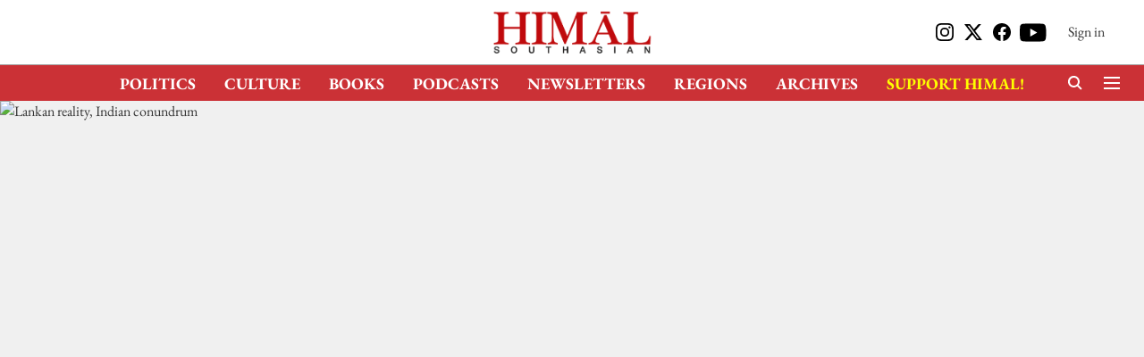

--- FILE ---
content_type: text/html; charset=utf-8
request_url: https://www.himalmag.com/comment/lankan-reality-indian-conundrum
body_size: 73289
content:
<!DOCTYPE html>
<html lang="en" dir="ltr">
<head>
    <meta charset="utf-8"/>
    <title>Lankan reality, Indian conundrum</title><link rel="canonical" href="https://www.himalmag.com/comment/lankan-reality-indian-conundrum"/><meta name="author" content="The Editors"/><meta name="news_keywords" content=""/><meta name="description" content="Lankan reality, Indian conundrum"/><meta name="title" content="Lankan reality, Indian conundrum"/><meta property="og:type" content="article"/><meta property="og:url" content="https://www.himalmag.com/comment/lankan-reality-indian-conundrum"/><meta property="og:title" content="Lankan reality, Indian conundrum"/><meta property="og:description" content="When Velupillai Prabhakaran perished in May 2009, the long Eelam War ended with him – as did a phase in Indo-Lankan relations. For the best part of three decade"/><meta name="twitter:card" content="summary_large_image"/><meta name="twitter:title" content="Lankan reality, Indian conundrum"/><meta name="twitter:description" content="When Velupillai Prabhakaran perished in May 2009, the long Eelam War ended with him – as did a phase in Indo-Lankan relations. For the best part of three decade"/><meta name="robots" content="max-image-preview:large"/><meta name="twitter:image" content="https://media.assettype.com/himal%2Fimport%2Fwp-content%2Fuploads%2F2011%2F01%2Fmagazine_feb-2011_tisaranee_1957.jpg?w=1200&amp;ar=40%3A21&amp;auto=format%2Ccompress&amp;ogImage=true&amp;mode=crop&amp;enlarge=true&amp;overlay=false&amp;overlay_position=bottom&amp;overlay_width=100"/><meta property="twitter:image:alt" content="Lankan reality, Indian conundrum"/><meta property="og:image" content="https://media.assettype.com/himal%2Fimport%2Fwp-content%2Fuploads%2F2011%2F01%2Fmagazine_feb-2011_tisaranee_1957.jpg?w=1200&amp;ar=40%3A21&amp;auto=format%2Ccompress&amp;ogImage=true&amp;mode=crop&amp;enlarge=true&amp;overlay=false&amp;overlay_position=bottom&amp;overlay_width=100"/><meta property="og:image:width" content="1200"/><meta property="og:image:alt" content="Lankan reality, Indian conundrum"/><meta name="twitter:creator" content="The Editors"/><meta name="twitter:site" content="@HimalSouthasian"/><meta name="twitter:domain" content="https://www.himalmag.com"/><meta property="fb:app_id" content="351122307695263"/><meta property="og:site_name" content="Himal Southasian"/><script type="application/ld+json">{"@context":"http://schema.org","@type":"BreadcrumbList","itemListElement":[{"@type":"ListItem","position":1,"name":"Home","item":"https://www.himalmag.com"},{"@type":"ListItem","position":2,"name":"Comment","item":"https://www.himalmag.com/comment"},{"@type":"ListItem","position":3,"name":"Lankan reality, Indian conundrum","item":"https://www.himalmag.com/comment/lankan-reality-indian-conundrum"}]}</script><meta/><script type="application/ld+json">{"headline":"Lankan reality, Indian conundrum","image":[{"@type":"ImageObject","url":"https://media.assettype.com/himal/import/wp-content/uploads/2011/01/magazine_feb-2011_tisaranee_1957.jpg?w=1200&h=675&auto=format%2Ccompress&fit=max&enlarge=true","width":"1200","height":"675"},{"@type":"ImageObject","url":"https://media.assettype.com/himal/import/wp-content/uploads/2011/01/magazine_feb-2011_tisaranee_1957.jpg?w=1200&h=900&auto=format%2Ccompress&fit=max&enlarge=true","width":"1200","height":"900"},{"@type":"ImageObject","url":"https://media.assettype.com/himal/import/wp-content/uploads/2011/01/magazine_feb-2011_tisaranee_1957.jpg?w=1200&h=1200&auto=format%2Ccompress&fit=max&enlarge=true","width":"1200","height":"1200"}],"url":"https://www.himalmag.com/comment/lankan-reality-indian-conundrum","datePublished":"2011-01-25T03:13:09Z","mainEntityOfPage":{"@type":"WebPage","@id":"https://www.himalmag.com/comment/lankan-reality-indian-conundrum"},"publisher":{"@type":"Organization","@context":"http://schema.org","name":"Himal Southasian","url":"https://www.himalmag.com","logo":{"@context":"http://schema.org","@type":"ImageObject","author":"himalmag","contentUrl":"https://gumlet.assettype.com/himalmag/2024-01/4ecc5615-eceb-4497-87c7-4e013083ba17/logo_.png","url":"https://gumlet.assettype.com/himalmag/2024-01/4ecc5615-eceb-4497-87c7-4e013083ba17/logo_.png","name":"logo","width":"","height":""},"sameAs":["https://www.instagram.com/himal.southasian/","https://x.com/HimalSouthasian","https://www.facebook.com/himal.southasian/","https://www.youtube.com/user/HimalSouthasian"],"id":"https://www.himalmag.com"},"author":[{"@type":"Person","givenName":"The Editors","name":"The Editors","url":"https://www.himalmag.com/author/the-editors"}],"keywords":"","thumbnailUrl":"https://media.assettype.com/himal/import/wp-content/uploads/2011/01/magazine_feb-2011_tisaranee_1957.jpg?w=1200&h=675&auto=format%2Ccompress&fit=max&enlarge=true","articleBody":"When Velupillai Prabhakaran perished in May 2009, the long Eelam War ended with him – as did a phase in Indo-Lankan relations. For the best part of three decades, the Tamil Tigers had constituted a key deciding factor in the island's fraught relationship with the giant neighbour. Even after the India Peace-Keeping Force (IPKF) fiasco and the assassination of Rajiv Gandhi ended any possibility of open Indian support for the LTTE, the Tigers continued to influence bilateral relations – an elephant in the room that both sides were acutely aware of, but which neither publicly acknowledged.&nbsp;.The possibility of another Indian intervention to save the LTTE (despite the lessons of the IPKF) might have ended with Rajiv's death. Yet the fear that New Delhi, particularly under a non-Congress administration or due to politico-electoral pressure from Tamil Nadu, would renew its patronage of the LTTE (indirectly or surreptitiously) never left Colombo. Once President Mahinda Rajapakse shifted to a strategy of winning the war at any cost, anticipating India's reactions and preventing any Indian response that could shift the politico-military balance in the LTTE's favour became matters of critical importance for Colombo officials.&nbsp;.President Rajapakse needed to neutralise India, and he wanted to do so without making any political concession to the Tamils or compromising his cosy relations with China or Pakistan. He achieved this purpose by giving New Delhi a long economic rope (for instance, welcoming Indian investment), augmented with ample hope about a new devolution package. The president laboured to give Indian officials the impression of extreme flexibility – and so he was, albeit only in non-strategic matters. In short, Rajapakse, ever mindful of the fate that befell former President J R Jayewardene when he crossed India, endeavoured to portray himself as a simple, practical man open to the idea of a good deal, particularly with India.&nbsp;.This image hid a less salubrious reality: President Rajapakse's complete unwillingness to make political concessions to the Tamils. Whenever New Delhi tried to ratchet up the pressure for a political solution, Rajapakse pretended to succumb; he would make extravagant promises and give specific deadlines, all to be forgotten the moment that Indian pressure abated. His creation of an All Parties Conference in June 2006, ostensibly to come up with a blueprint for a new devolution package, was a masterstroke that allayed Indian (and Western) anxieties. But simultaneously he endeavoured to roll back the political reforms and ideological transformations generated by the Indo-Lankan Peace Accord of 1987. For instance, using the ruse of a judicial ruling, the northeast was de-merged unilaterally; and the acceptance of the north and the east as the traditional homelands of Tamil-speaking people – a key postulate of the Accord –&nbsp;was dropped.&nbsp;.Fast friends: At a Colombo ceremony marking the establishment of diplomatic relations&nbsp;between China and Sri Lanka, 1957.So long as the Tamil Tigers survived and the war continued, India had some clout vis-à-vis Colombo. This was not sufficient to prod President Rajapakse into coming up with a political solution to the ethnic problem, but it did help in certain ways. But that was when the war still had to be won and the Tigers were very much alive. Today the war is won, Prabhakaran is dead, and whatever tactical influence India had is waning rapidly. The Tigers were Rajapakse's most significant weakness in his dealings with India, and post-war, that is no more. To put it at its crudest, Rajapakse can afford to ignore Indian concerns because he believes that India has no aces left, while he has two: China&nbsp;and Pakistan.&nbsp;&nbsp;.China over Tamil Nadu \tThe West is manifestly unhappy with the Rajapakse administration, but for the West the Lankan issue is of little importance. Not so for India. Sri Lanka's geography and Tamil Nadu's demographics, China's ambitions and Pakistan's rivalry are compelling New Delhi to pay a disproportionate degree of politico-diplomatic attention to Colombo. And India's Lanka policy will have to be a balance of many contradictory considerations. New Delhi cannot afford to allow Sri Lanka to become a strategic ally of China; it also needs to limit Colombo's burgeoning economic and military relationship with Pakistan. On the other hand, it cannot ignore the plight of Lankan Tamils, or their need for a political solution, for fear of antagonising Tamil Nadu Tamils. Post-war, post-Tigers, India's relations with her tiny neighbour are assuming the shape of a classic Hobson's Choice – in which there is, really, no real choice at all.&nbsp;.Historically there were two main impediments to a political solution to the ethnic problem in Sri Lanka: Sinhalese supremacism and the LTTE. The latter is no more, but the former is today triumphantly ensconced in the heart of the Lankan state. In the Sinhalese-supremacist narrative, the Tigers were created by India (or, alternatively, the West or the Vatican) to destroy Lanka, the sole refuge of Sinhalese Buddhism. Consequently the 'Sinhala Only' language legislation and other such measures were not errors but necessary correctives to restore the 'natural balance' between the majority community and the minorities, which was destroyed by the colonialists. In this account, there are no Tamil (or minority) grievances, because as 'guests' in an exclusively Sinhalese-owned Sri Lanka they have no right to grievances. Since Rajapakse became president, this worldview has become dominant in the corridors of power and a staple of official propaganda..The nature of the ethnic war cannot but have a bearing on the nature of the peace that follows, especially if the peace-builders are the same ones who made and won the war. Post-war, the task of peace-building is being approached in the same Sinhalese-supremacist manner in which the final Eelam War was waged and won: President Rajapakse denies the very existence of an ethnic problem, and is inimical to devolution. He subscribes to the point of view that Tamils do not have any specific grievance, and thus require no special concessions. Tellingly, Rajapakse's 2007 'political solution' proposed de-empowering the minorities and re-empowering the President – replacing provincial councils with district councils with less power, empowering the president to appoint all district chief ministers, and a senate whose members the president would have significant say in appointing. The unwillingness of this particular president to share power with anyone outside his family has further exacerbated his opposition to political-devolution, the end result being a rejection of a political solution as unnecessary and even dangerous.&nbsp;.New Delhi might have finally realised that Rajapakse will not deliver a political solution, and could even move to disempower the provincial councils. And in a context characterised by an absent political solution and inadequate improvement in Tamil living conditions, the Lankan north could become re-radicalised, causing a reactive radicalisation in South India. A political solution is thus critical not only for Lankan peace and stability, but also for Indian stability. But as noted earlier, post-war, and post-Tigers, New Delhi has little capacity to push President Rajapakse into a more compliant mindset. Moreover, it cannot even express its displeasure with Colombo too strongly and too publicly, for fear of pushing Sri Lanka further into the Chinese orbit.&nbsp;.India thus seems to have decided to place the China factor (rather than the Tamil Nadu factor) at the centre of its Lankan policy. Post-war, New Delhi has gone the extra mile to demonstrate that it can be as reliable an ally to Colombo as is Beijing. Today, the devolutionary agenda is obviously on the backburner; instead, New Delhi is focused on offering economic and financial aid, undertaking infrastructure projects (a Rajapakse fixation), and helping Colombo battle international onslaughts on its abysmal human-rights record. India has also offered to build houses for displaced Tamils, clearly an effort to speed up normalisation in the north and as a sop to Tamil Nadu..Indophiles vs Sinophiles.And yet, India is bound to lose to China. The Tamil factor (including in Tamil Nadu) makes it impossible for India to imitate the permissive attitude desired by Colombo. Beijing has no such handicaps; it can embrace Sri Lanka completely and support its actions unconditionally. During the 1980s, the Jayewardene strategy of wooing the West as a counter to India backfired because, for Washington as for Moscow and London, New Delhi mattered far more than Colombo did. At the time, China was a record-level regional power; today, of course, that has changed massively. In consonance with its new international gravitas, Beijing is making concerted efforts to build a chain of allies and client states, and is more than willing to stand foursquare behind Sri Lanka vis-à-vis India and perhaps even the West (for instance, Colombo can rely on Beijing to prevent any UN Security Council resolution on the human-rights situation in Sri Lanka).&nbsp;.Even as he draws closer to China, President Rajapakse has not completely abandoned efforts to win over New Delhi. He does not want Indian enmity, but he wants to avoid it on his own terms. To win India's friendship he is not willing to make concessions to Tamils because doing so could disenchant his Sinhalese base, but he is willing to make economic concessions. For instance, in late 2010 when Sri Lanka was calling for investors for offshore oil drilling, the first option was given to India..Will India be satisfied with this approach? Perhaps, in the hope that a policy of constructive engagement would be more fruitful than hostile disengagement, so long as the Tamil Nadu factor remains dormant – a relatively safe bet, in the absence of a major upheaval in the island's north or an act of combative Sinhalese supremacism. This smooth sailing could be interrupted during election seasons in India, or if a non-Congress administration is elected to office in New Delhi. Pakistan too could become a serious concern, as Islamabad's security establishment has close relations with Sri Lanka's defence authorities, fostering anxiety in New Delhi. The possibility that Colombo could become mired in these games, possibly inadvertently, cannot be entirely ruled out..Likewise, President Rajapakse's policy of keeping India interested while moving further into the Chinese orbit could eventually prove costly, should Sri Lanka become a locus for a Sino-Indian cold war. In turn, this could create another schism in the already fragmented Lankan society, between Indophiles and Sinophiles. The possibility that the fault lines of this schism could fall along ethnic lines – with most Sinhalese backing China and most Tamils backing India – cannot be ruled out.&nbsp;.The best antidote to such a potential situation would be to diversify Sri Lanka's dependence, to cultivate other countries for aid and investment. But given President Rajapakse's unwillingness to deal with Tamil concerns, the possibility of forming counterbalancing friendships with the West is limited. The danger of being sucked into other peoples' battles is clear, but thanks to the Sinhalese-supremacist blinders of the Rajapakse regime, this unenviable situation could well end up as Sri Lanka's fate.&nbsp;.Tisaranee Gunasekara is a writer based in Colombo.","dateCreated":"2011-01-25T03:13:09Z","dateModified":"2011-01-25T03:13:09Z","name":"Lankan reality, Indian conundrum","isPartOf":{"@type":"WebPage","url":"https://www.himalmag.com/comment/lankan-reality-indian-conundrum","primaryImageOfPage":{"@type":"ImageObject","url":"https://media.assettype.com/himal/import/wp-content/uploads/2011/01/magazine_feb-2011_tisaranee_1957.jpg?w=1200&h=675&auto=format%2Ccompress&fit=max&enlarge=true","width":"1200","height":"675"}},"articleSection":"Comment","alternativeHeadline":"","description":null,"@type":"NewsArticle","@context":"http://schema.org"}</script>
    <link href="/manifest.json" rel="manifest">
    <link rel="icon" href="/favicon.ico" type="image/x-icon">
    <meta content="width=device-width, initial-scale=1" name="viewport">
    <meta name="apple-mobile-web-app-capable" content="yes">
    <meta name="apple-mobile-web-app-status-bar-style" content="black">
    <meta name="apple-mobile-web-app-title" content="himalmag">
    <meta name="theme-color" content="#ffffff">

    

    
  
<script type="application/javascript">
  (() => setTimeout(() => {
    const scriptTag = document.createElement("script");
    scriptTag.setAttribute("src", "https://cdn.onesignal.com/sdks/OneSignalSDK.js");
    scriptTag.setAttribute("async", "true");
    const head = document.head;
    head.insertBefore(scriptTag, head.firstElementChild);
  }, 8000))();
  
  var OneSignal = OneSignal || [];
  OneSignal.push(function() {
    OneSignal.init({
      appId: "6a0428b5-898e-44f8-ac5f-3dbd8784adc3",
      notifyButton: {
        enable: true
      },
      autoRegister: true,
      persistNotification: false,
      safari_web_id: ""
    });
  });

  OneSignal.push(function() {
    OneSignal.sendTag("himalmag-breaking-news", "true").then(function(tagsSent) {
      console.info("Onesignal tags sent --> ", tagsSent);
    });
  });
</script>




            

    <link data-react-helmet="true" rel="preload" as="image" imagesrcset="//media.assettype.com/himal%2Fimport%2Fwp-content%2Fuploads%2F2011%2F01%2Fmagazine_feb-2011_tisaranee_1957.jpg?w=480&amp;auto=format%2Ccompress&amp;fit=max 480w,//media.assettype.com/himal%2Fimport%2Fwp-content%2Fuploads%2F2011%2F01%2Fmagazine_feb-2011_tisaranee_1957.jpg?w=640&amp;auto=format%2Ccompress&amp;fit=max 640w,//media.assettype.com/himal%2Fimport%2Fwp-content%2Fuploads%2F2011%2F01%2Fmagazine_feb-2011_tisaranee_1957.jpg?w=768&amp;auto=format%2Ccompress&amp;fit=max 768w,//media.assettype.com/himal%2Fimport%2Fwp-content%2Fuploads%2F2011%2F01%2Fmagazine_feb-2011_tisaranee_1957.jpg?w=1024&amp;auto=format%2Ccompress&amp;fit=max 1024w,//media.assettype.com/himal%2Fimport%2Fwp-content%2Fuploads%2F2011%2F01%2Fmagazine_feb-2011_tisaranee_1957.jpg?w=1200&amp;auto=format%2Ccompress&amp;fit=max 1200w" imagesizes="100vw"/>
    <!-- Styles for CLS start-->
    <style>
        :root {
            --logoWidth: ;
            --logoHeight: ;
        }
        .header-height {
            height: 48px !important;
        }
        .sticky-header-height {
            height:  48px !important;
        }
        .logoHeight {
            max-height: 32px !important;
            max-width: 122px !important;
        }
        @media (min-width: 768px) {
            :root {
                --logoWidth: ;
                --logoHeight: ;
            }
            .header-height {
                height: 73px !important;
            }
            .sticky-header-height {
                height: 113px !important;
            }
            .logoHeight {
                max-height: 56px !important;
                max-width: 300px !important;
            }
        }
    </style>
   <!-- Styles for CLS end-->

    <style>
         
        /* cyrillic-ext */
@font-face {
  font-family: 'EB Garamond';
  font-style: normal;
  font-weight: 400;
  src: url(https://fonts.gstatic.com/s/ebgaramond/v32/SlGDmQSNjdsmc35JDF1K5E55YMjF_7DPuGi-6_RkCY9_S6w.woff2) format('woff2');
  unicode-range: U+0460-052F, U+1C80-1C8A, U+20B4, U+2DE0-2DFF, U+A640-A69F, U+FE2E-FE2F;
font-display: swap; }
/* cyrillic */
@font-face {
  font-family: 'EB Garamond';
  font-style: normal;
  font-weight: 400;
  src: url(https://fonts.gstatic.com/s/ebgaramond/v32/SlGDmQSNjdsmc35JDF1K5E55YMjF_7DPuGi-6_RkAI9_S6w.woff2) format('woff2');
  unicode-range: U+0301, U+0400-045F, U+0490-0491, U+04B0-04B1, U+2116;
font-display: swap; }
/* greek-ext */
@font-face {
  font-family: 'EB Garamond';
  font-style: normal;
  font-weight: 400;
  src: url(https://fonts.gstatic.com/s/ebgaramond/v32/SlGDmQSNjdsmc35JDF1K5E55YMjF_7DPuGi-6_RkCI9_S6w.woff2) format('woff2');
  unicode-range: U+1F00-1FFF;
font-display: swap; }
/* greek */
@font-face {
  font-family: 'EB Garamond';
  font-style: normal;
  font-weight: 400;
  src: url(https://fonts.gstatic.com/s/ebgaramond/v32/SlGDmQSNjdsmc35JDF1K5E55YMjF_7DPuGi-6_RkB49_S6w.woff2) format('woff2');
  unicode-range: U+0370-0377, U+037A-037F, U+0384-038A, U+038C, U+038E-03A1, U+03A3-03FF;
font-display: swap; }
/* vietnamese */
@font-face {
  font-family: 'EB Garamond';
  font-style: normal;
  font-weight: 400;
  src: url(https://fonts.gstatic.com/s/ebgaramond/v32/SlGDmQSNjdsmc35JDF1K5E55YMjF_7DPuGi-6_RkC49_S6w.woff2) format('woff2');
  unicode-range: U+0102-0103, U+0110-0111, U+0128-0129, U+0168-0169, U+01A0-01A1, U+01AF-01B0, U+0300-0301, U+0303-0304, U+0308-0309, U+0323, U+0329, U+1EA0-1EF9, U+20AB;
font-display: swap; }
/* latin-ext */
@font-face {
  font-family: 'EB Garamond';
  font-style: normal;
  font-weight: 400;
  src: url(https://fonts.gstatic.com/s/ebgaramond/v32/SlGDmQSNjdsmc35JDF1K5E55YMjF_7DPuGi-6_RkCo9_S6w.woff2) format('woff2');
  unicode-range: U+0100-02BA, U+02BD-02C5, U+02C7-02CC, U+02CE-02D7, U+02DD-02FF, U+0304, U+0308, U+0329, U+1D00-1DBF, U+1E00-1E9F, U+1EF2-1EFF, U+2020, U+20A0-20AB, U+20AD-20C0, U+2113, U+2C60-2C7F, U+A720-A7FF;
font-display: swap; }
/* latin */
@font-face {
  font-family: 'EB Garamond';
  font-style: normal;
  font-weight: 400;
  src: url(https://fonts.gstatic.com/s/ebgaramond/v32/SlGDmQSNjdsmc35JDF1K5E55YMjF_7DPuGi-6_RkBI9_.woff2) format('woff2');
  unicode-range: U+0000-00FF, U+0131, U+0152-0153, U+02BB-02BC, U+02C6, U+02DA, U+02DC, U+0304, U+0308, U+0329, U+2000-206F, U+20AC, U+2122, U+2191, U+2193, U+2212, U+2215, U+FEFF, U+FFFD;
font-display: swap; }
/* cyrillic-ext */
@font-face {
  font-family: 'EB Garamond';
  font-style: normal;
  font-weight: 700;
  src: url(https://fonts.gstatic.com/s/ebgaramond/v32/SlGDmQSNjdsmc35JDF1K5E55YMjF_7DPuGi-DPNkCY9_S6w.woff2) format('woff2');
  unicode-range: U+0460-052F, U+1C80-1C8A, U+20B4, U+2DE0-2DFF, U+A640-A69F, U+FE2E-FE2F;
font-display: swap; }
/* cyrillic */
@font-face {
  font-family: 'EB Garamond';
  font-style: normal;
  font-weight: 700;
  src: url(https://fonts.gstatic.com/s/ebgaramond/v32/SlGDmQSNjdsmc35JDF1K5E55YMjF_7DPuGi-DPNkAI9_S6w.woff2) format('woff2');
  unicode-range: U+0301, U+0400-045F, U+0490-0491, U+04B0-04B1, U+2116;
font-display: swap; }
/* greek-ext */
@font-face {
  font-family: 'EB Garamond';
  font-style: normal;
  font-weight: 700;
  src: url(https://fonts.gstatic.com/s/ebgaramond/v32/SlGDmQSNjdsmc35JDF1K5E55YMjF_7DPuGi-DPNkCI9_S6w.woff2) format('woff2');
  unicode-range: U+1F00-1FFF;
font-display: swap; }
/* greek */
@font-face {
  font-family: 'EB Garamond';
  font-style: normal;
  font-weight: 700;
  src: url(https://fonts.gstatic.com/s/ebgaramond/v32/SlGDmQSNjdsmc35JDF1K5E55YMjF_7DPuGi-DPNkB49_S6w.woff2) format('woff2');
  unicode-range: U+0370-0377, U+037A-037F, U+0384-038A, U+038C, U+038E-03A1, U+03A3-03FF;
font-display: swap; }
/* vietnamese */
@font-face {
  font-family: 'EB Garamond';
  font-style: normal;
  font-weight: 700;
  src: url(https://fonts.gstatic.com/s/ebgaramond/v32/SlGDmQSNjdsmc35JDF1K5E55YMjF_7DPuGi-DPNkC49_S6w.woff2) format('woff2');
  unicode-range: U+0102-0103, U+0110-0111, U+0128-0129, U+0168-0169, U+01A0-01A1, U+01AF-01B0, U+0300-0301, U+0303-0304, U+0308-0309, U+0323, U+0329, U+1EA0-1EF9, U+20AB;
font-display: swap; }
/* latin-ext */
@font-face {
  font-family: 'EB Garamond';
  font-style: normal;
  font-weight: 700;
  src: url(https://fonts.gstatic.com/s/ebgaramond/v32/SlGDmQSNjdsmc35JDF1K5E55YMjF_7DPuGi-DPNkCo9_S6w.woff2) format('woff2');
  unicode-range: U+0100-02BA, U+02BD-02C5, U+02C7-02CC, U+02CE-02D7, U+02DD-02FF, U+0304, U+0308, U+0329, U+1D00-1DBF, U+1E00-1E9F, U+1EF2-1EFF, U+2020, U+20A0-20AB, U+20AD-20C0, U+2113, U+2C60-2C7F, U+A720-A7FF;
font-display: swap; }
/* latin */
@font-face {
  font-family: 'EB Garamond';
  font-style: normal;
  font-weight: 700;
  src: url(https://fonts.gstatic.com/s/ebgaramond/v32/SlGDmQSNjdsmc35JDF1K5E55YMjF_7DPuGi-DPNkBI9_.woff2) format('woff2');
  unicode-range: U+0000-00FF, U+0131, U+0152-0153, U+02BB-02BC, U+02C6, U+02DA, U+02DC, U+0304, U+0308, U+0329, U+2000-206F, U+20AC, U+2122, U+2191, U+2193, U+2212, U+2215, U+FEFF, U+FFFD;
font-display: swap; }
/* cyrillic-ext */
@font-face {
  font-family: 'EB Garamond';
  font-style: normal;
  font-weight: 400;
  src: url(https://fonts.gstatic.com/s/ebgaramond/v32/SlGDmQSNjdsmc35JDF1K5E55YMjF_7DPuGi-6_RkCY9_S6w.woff2) format('woff2');
  unicode-range: U+0460-052F, U+1C80-1C8A, U+20B4, U+2DE0-2DFF, U+A640-A69F, U+FE2E-FE2F;
font-display: swap; }
/* cyrillic */
@font-face {
  font-family: 'EB Garamond';
  font-style: normal;
  font-weight: 400;
  src: url(https://fonts.gstatic.com/s/ebgaramond/v32/SlGDmQSNjdsmc35JDF1K5E55YMjF_7DPuGi-6_RkAI9_S6w.woff2) format('woff2');
  unicode-range: U+0301, U+0400-045F, U+0490-0491, U+04B0-04B1, U+2116;
font-display: swap; }
/* greek-ext */
@font-face {
  font-family: 'EB Garamond';
  font-style: normal;
  font-weight: 400;
  src: url(https://fonts.gstatic.com/s/ebgaramond/v32/SlGDmQSNjdsmc35JDF1K5E55YMjF_7DPuGi-6_RkCI9_S6w.woff2) format('woff2');
  unicode-range: U+1F00-1FFF;
font-display: swap; }
/* greek */
@font-face {
  font-family: 'EB Garamond';
  font-style: normal;
  font-weight: 400;
  src: url(https://fonts.gstatic.com/s/ebgaramond/v32/SlGDmQSNjdsmc35JDF1K5E55YMjF_7DPuGi-6_RkB49_S6w.woff2) format('woff2');
  unicode-range: U+0370-0377, U+037A-037F, U+0384-038A, U+038C, U+038E-03A1, U+03A3-03FF;
font-display: swap; }
/* vietnamese */
@font-face {
  font-family: 'EB Garamond';
  font-style: normal;
  font-weight: 400;
  src: url(https://fonts.gstatic.com/s/ebgaramond/v32/SlGDmQSNjdsmc35JDF1K5E55YMjF_7DPuGi-6_RkC49_S6w.woff2) format('woff2');
  unicode-range: U+0102-0103, U+0110-0111, U+0128-0129, U+0168-0169, U+01A0-01A1, U+01AF-01B0, U+0300-0301, U+0303-0304, U+0308-0309, U+0323, U+0329, U+1EA0-1EF9, U+20AB;
font-display: swap; }
/* latin-ext */
@font-face {
  font-family: 'EB Garamond';
  font-style: normal;
  font-weight: 400;
  src: url(https://fonts.gstatic.com/s/ebgaramond/v32/SlGDmQSNjdsmc35JDF1K5E55YMjF_7DPuGi-6_RkCo9_S6w.woff2) format('woff2');
  unicode-range: U+0100-02BA, U+02BD-02C5, U+02C7-02CC, U+02CE-02D7, U+02DD-02FF, U+0304, U+0308, U+0329, U+1D00-1DBF, U+1E00-1E9F, U+1EF2-1EFF, U+2020, U+20A0-20AB, U+20AD-20C0, U+2113, U+2C60-2C7F, U+A720-A7FF;
font-display: swap; }
/* latin */
@font-face {
  font-family: 'EB Garamond';
  font-style: normal;
  font-weight: 400;
  src: url(https://fonts.gstatic.com/s/ebgaramond/v32/SlGDmQSNjdsmc35JDF1K5E55YMjF_7DPuGi-6_RkBI9_.woff2) format('woff2');
  unicode-range: U+0000-00FF, U+0131, U+0152-0153, U+02BB-02BC, U+02C6, U+02DA, U+02DC, U+0304, U+0308, U+0329, U+2000-206F, U+20AC, U+2122, U+2191, U+2193, U+2212, U+2215, U+FEFF, U+FFFD;
font-display: swap; }
/* cyrillic-ext */
@font-face {
  font-family: 'EB Garamond';
  font-style: normal;
  font-weight: 700;
  src: url(https://fonts.gstatic.com/s/ebgaramond/v32/SlGDmQSNjdsmc35JDF1K5E55YMjF_7DPuGi-DPNkCY9_S6w.woff2) format('woff2');
  unicode-range: U+0460-052F, U+1C80-1C8A, U+20B4, U+2DE0-2DFF, U+A640-A69F, U+FE2E-FE2F;
font-display: swap; }
/* cyrillic */
@font-face {
  font-family: 'EB Garamond';
  font-style: normal;
  font-weight: 700;
  src: url(https://fonts.gstatic.com/s/ebgaramond/v32/SlGDmQSNjdsmc35JDF1K5E55YMjF_7DPuGi-DPNkAI9_S6w.woff2) format('woff2');
  unicode-range: U+0301, U+0400-045F, U+0490-0491, U+04B0-04B1, U+2116;
font-display: swap; }
/* greek-ext */
@font-face {
  font-family: 'EB Garamond';
  font-style: normal;
  font-weight: 700;
  src: url(https://fonts.gstatic.com/s/ebgaramond/v32/SlGDmQSNjdsmc35JDF1K5E55YMjF_7DPuGi-DPNkCI9_S6w.woff2) format('woff2');
  unicode-range: U+1F00-1FFF;
font-display: swap; }
/* greek */
@font-face {
  font-family: 'EB Garamond';
  font-style: normal;
  font-weight: 700;
  src: url(https://fonts.gstatic.com/s/ebgaramond/v32/SlGDmQSNjdsmc35JDF1K5E55YMjF_7DPuGi-DPNkB49_S6w.woff2) format('woff2');
  unicode-range: U+0370-0377, U+037A-037F, U+0384-038A, U+038C, U+038E-03A1, U+03A3-03FF;
font-display: swap; }
/* vietnamese */
@font-face {
  font-family: 'EB Garamond';
  font-style: normal;
  font-weight: 700;
  src: url(https://fonts.gstatic.com/s/ebgaramond/v32/SlGDmQSNjdsmc35JDF1K5E55YMjF_7DPuGi-DPNkC49_S6w.woff2) format('woff2');
  unicode-range: U+0102-0103, U+0110-0111, U+0128-0129, U+0168-0169, U+01A0-01A1, U+01AF-01B0, U+0300-0301, U+0303-0304, U+0308-0309, U+0323, U+0329, U+1EA0-1EF9, U+20AB;
font-display: swap; }
/* latin-ext */
@font-face {
  font-family: 'EB Garamond';
  font-style: normal;
  font-weight: 700;
  src: url(https://fonts.gstatic.com/s/ebgaramond/v32/SlGDmQSNjdsmc35JDF1K5E55YMjF_7DPuGi-DPNkCo9_S6w.woff2) format('woff2');
  unicode-range: U+0100-02BA, U+02BD-02C5, U+02C7-02CC, U+02CE-02D7, U+02DD-02FF, U+0304, U+0308, U+0329, U+1D00-1DBF, U+1E00-1E9F, U+1EF2-1EFF, U+2020, U+20A0-20AB, U+20AD-20C0, U+2113, U+2C60-2C7F, U+A720-A7FF;
font-display: swap; }
/* latin */
@font-face {
  font-family: 'EB Garamond';
  font-style: normal;
  font-weight: 700;
  src: url(https://fonts.gstatic.com/s/ebgaramond/v32/SlGDmQSNjdsmc35JDF1K5E55YMjF_7DPuGi-DPNkBI9_.woff2) format('woff2');
  unicode-range: U+0000-00FF, U+0131, U+0152-0153, U+02BB-02BC, U+02C6, U+02DA, U+02DC, U+0304, U+0308, U+0329, U+2000-206F, U+20AC, U+2122, U+2191, U+2193, U+2212, U+2215, U+FEFF, U+FFFD;
font-display: swap; }

        
        body.fonts-loaded {--primaryFont: "EB Garamond", -apple-system, BlinkMacSystemFont, 'Segoe UI', 'Roboto', 'Oxygen', 'Ubuntu', 'Cantarell',
  'Fira Sans', 'Droid Sans', 'Helvetica Neue', sans-serif;--secondaryFont: "EB Garamond", -apple-system, BlinkMacSystemFont, 'Segoe UI', 'Roboto', 'Oxygen', 'Ubuntu', 'Cantarell',
  'Fira Sans', 'Droid Sans', 'Helvetica Neue', sans-serif;--fontsize-larger: 24px;--fontsize-halfjumbo: 32px;--fontsize-largest: 29px;--fontsize-smaller: 11px;--fontsize-small: 13px;--fontsize-medium: 16px;}
        #sw-wrapper{position:fixed;background-color:#fff;align-items:center;margin:0 40px 48px;width:294px;height:248px;box-shadow:0 0 10px 0 rgba(0,0,0,.19);bottom:0;z-index:1001;flex-direction:column;display:none;right:0}.sw-app{font-weight:700;text-transform:capitalize}.sw-url{color:#858585;font-size:12px}#sw-wrapper .sw-wrapper--image{width:56px;margin-bottom:10px}#sw-wrapper #service-worker-popup{position:absolute;border:0;border-radius:0;bottom:32px;background-color:var(--primaryColor,#2c61ad)}#sw-wrapper #close-dialog{align-self:flex-end;border:0;background-color:transparent;color:var(--primaryColor,#000);padding:12px}#sw-wrapper #close-dialog svg{width:24px}@media (min-width:320px) and (max-width:767px){#sw-wrapper{position:fixed;background-color:#fff;width:100%;align-items:center;justify-content:start;height:248px;bottom:0;z-index:1001;flex-direction:column;margin:0}}
        </style>
    <style>
        /*! normalize.css v7.0.0 | MIT License | github.com/necolas/normalize.css */html{-ms-text-size-adjust:100%;-webkit-text-size-adjust:100%;line-height:1.15}article,aside,footer,header,nav,section{display:block}h1{font-size:2em;margin:.67em 0}figcaption,figure,main{display:block}figure{margin:1em 40px}hr{box-sizing:content-box;height:0;overflow:visible}pre{font-family:monospace;font-size:1em}a{-webkit-text-decoration-skip:objects;background-color:transparent}abbr[title]{border-bottom:none;text-decoration:underline;text-decoration:underline dotted}b,strong{font-weight:bolder}code,kbd,samp{font-family:monospace;font-size:1em}dfn{font-style:italic}mark{background-color:#ff0;color:#000}small{font-size:80%}sub,sup{font-size:75%;line-height:0;position:relative;vertical-align:baseline}sub{bottom:-.25em}sup{top:-.5em}audio,video{display:inline-block}audio:not([controls]){display:none;height:0}img{border-style:none}svg:not(:root){overflow:hidden}button,input,optgroup,select,textarea{font-family:var(--primaryFont);font-size:100%;line-height:1.15;margin:0}button,input{overflow:visible}button,select{text-transform:none}[type=reset],[type=submit],button,html [type=button]{-webkit-appearance:button}[type=button]::-moz-focus-inner,[type=reset]::-moz-focus-inner,[type=submit]::-moz-focus-inner,button::-moz-focus-inner{border-style:none;padding:0}[type=button]:-moz-focusring,[type=reset]:-moz-focusring,[type=submit]:-moz-focusring,button:-moz-focusring{outline:1px dotted ButtonText}fieldset{padding:.35em .75em .625em}legend{box-sizing:border-box;color:inherit;display:table;max-width:100%;padding:0;white-space:normal}progress{display:inline-block;vertical-align:baseline}textarea{overflow:auto}[type=checkbox],[type=radio]{box-sizing:border-box;padding:0}[type=number]::-webkit-inner-spin-button,[type=number]::-webkit-outer-spin-button{height:auto}[type=search]{-webkit-appearance:textfield;outline-offset:-2px}[type=search]::-webkit-search-cancel-button,[type=search]::-webkit-search-decoration{-webkit-appearance:none}::-webkit-file-upload-button{-webkit-appearance:button;font:inherit}details,menu{display:block}summary{display:list-item}canvas{display:inline-block}[hidden],template{display:none}:root{--transparentBlack:rgba(53,53,53,.5);--blackTransparent:rgba(0,0,0,.2);--rgbBlack:0,0,0;--rgbWhite:255,255,255;--white:#fff;--black:#000;--shaded-grey:#6f6d70;--base-blue:#2f73e4;--slighty-darker-blue:#4860bc;--gray-light:#818181;--grey:#dadada;--light-blue:#e7e7f6;--orange:#e84646;--light-gray:#333;--off-grey:#dadee1;--lighter-gray:#797979;--darkest-gray:#333;--darker-gray:#313131;--faded-gray:#0f0f0f;--red:#ff7171;--bright-red:#de0c0b;--blue:#023048;--gray:#5c5c5c;--gray-darkest:#232323;--gray-lighter:#a4a4a4;--gray-lightest:#e9e6e6;--facebook:#4e71a8;--twitter:#1cb7eb;--linkedin:#0077b5;--whatsapp:#25d366;--concrete:#f2f2f2;--tundora:#4c4c4c;--greyBlack:#464646;--gray-whiter:#d8d8d8;--gray-white-fa:#fafafa;--lightBlue:#5094fb;--whitest:#eaeaea;--darkBlue:#132437;--paragraphColor:#4d4d4d;--success:#2dbe65;--defaultDarkBackground:#262626;--defaultDarkBorder:rgba(161,175,194,.1);--font-size-smaller:12px;--font-size-small:14px;--font-size-base:16px;--font-size-medium:18px;--fontsize-large:24px;--fontsize-larger:32px;--oneColWidth:73px;--sevenColWidth:655px;--outerSpace:calc(50vw - 594px);--headerWidth:122px;--headerLargeWidth:190px;--headerHeight:32px;--bold:bold;--normal:normal}@media (min-width:768px){:root{--headerWidth:300px;--headerHeight:56px;--headerLargeWidth:300px}}html{font-size:100%}body{font-family:var(--primaryFont);font-size:1rem;font-weight:400;line-height:var(--bodyLineHeight);text-rendering:auto}h1,h2,h3,h4,h5,h6,ol,p,ul{font-weight:400;margin:0;padding:0}h1{font-size:2.25rem;font-weight:300;line-height:1.38889rem}h1,h2{font-family:var(--primaryFont)}h2{font-size:2rem;line-height:2.22222rem;padding:.75rem 0 .5rem}h3{font-family:var(--primaryFont);font-size:1.8125rem;line-height:1.24138rem;word-break:normal}h4{font-size:1.5rem}h4,h5{font-weight:700;line-height:1.33333rem}h5{font-size:1.125rem}h6{font-size:.8125rem;line-height:1.23077rem}p{font-size:1rem;line-height:var(--bodyLineHeight)}li,p{font-family:var(--primaryFont)}:root{--zIndex-60:600;--zIndex-header-item:601;--zIndex-social:499;--zIndex-social-popup:1000;--zIndex-sub-menu:9;--zIndex-99:99;--zIndex-search:999;--zIndex-menu:2;--zIndex-loader-overlay:1100}.play-icon{position:relative}.play-icon:after,.play-icon:before{content:"";display:block;left:50%;position:absolute;top:50%;transform:translateX(-50%) translateY(-50%)}.play-icon:before{background:#000;border-radius:50%;height:46px;opacity:.8;width:46px;z-index:10}@media (min-width:768px){.play-icon:before{height:60px;width:60px}}.play-icon:after{border-bottom:7px solid transparent;border-left:11px solid #fff;border-top:7px solid transparent;height:0;margin-left:2px;width:0;z-index:11}@media (min-width:768px){.play-icon:after{border-bottom:9px solid transparent;border-left:15px solid #fff;border-top:9px solid transparent}}.play-icon--small:before{height:46px;width:46px}@media (min-width:768px){.play-icon--small:before{height:46px;width:46px}}.play-icon--small:after{border-bottom:7px solid transparent;border-left:11px solid #fff;border-top:7px solid transparent}@media (min-width:768px){.play-icon--small:after{border-bottom:9px solid transparent;border-left:15px solid #fff;border-top:9px solid transparent}}.play-icon--medium:before{height:46px;width:46px}@media (min-width:768px){.play-icon--medium:before{height:65px;width:65px}}.play-icon--medium:after{border-bottom:7px solid transparent;border-left:11px solid #fff;border-top:7px solid transparent}@media (min-width:768px){.play-icon--medium:after{border-bottom:13px solid transparent;border-left:20px solid #fff;border-top:13px solid transparent}}.play-icon--large:before{height:46px;width:46px}@media (min-width:768px){.play-icon--large:before{height:100px;width:100px}}.play-icon--large:after{border-bottom:7px solid transparent;border-left:11px solid #fff;border-top:7px solid transparent}@media (min-width:768px){.play-icon--large:after{border-bottom:15px solid transparent;border-left:22px solid #fff;border-top:15px solid transparent}}.component-wrapper{overflow:auto;padding:32px 15px}.component-wrapper,.maxwidth-wrapper{margin-left:auto;margin-right:auto;max-width:1172px}.component-wrapper-fluid{margin-bottom:15px}@media (min-width:768px){.component-wrapper-fluid{padding-top:15px}}.card-background-color{background-color:var(--white)}.card>:nth-child(3){clear:both;content:""}.app-ad{overflow:hidden;text-align:center;width:100%}.app-ad--vertical{padding-bottom:15px;text-align:center}@media (min-width:768px){.app-ad--vertical{text-align:right}}.app-ad--mrec .adBox,.app-ad--mrec .adbutler-wrapper{padding:30px 0}.app-ad--story-mrec .adBox,.app-ad--story-mrec .adbutler-wrapper{padding-bottom:35px}.app-ad--leaderboard .adBox,.app-ad--leaderboard .adbutler-wrapper{padding:8px}.app-ad--horizontal{clear:both}.app-ad--horizontal .adBox,.app-ad--horizontal .adbutler-wrapper{padding:15px 0}.app-ad--story-horizontal .adBox,.app-ad--story-horizontal .adbutler-wrapper{padding-bottom:25px}.app-ad--grid-horizontal{grid-column:1/4}.video-play-icon{display:block;position:relative}.video-play-icon:before{background-size:88px;content:"";display:block;height:90px;left:50%;position:absolute;top:50%;transform:translate(-50%,-50%);width:90px;z-index:10}.qt-button{border-radius:100px;color:#fff;font-family:var(--primaryFont);font-size:1rem;font-weight:300;padding:10px 28px;text-align:center}.qt-button:hover{cursor:pointer}.qt-button--primary{background:#2f73e4}.qt-button--secondary{background:#2f73e4;border:1px solid #fff}.qt-button--transparent{background:transparent;border:2px solid #2f73e4;color:#2f73e4}.overlay{background:rgba(0,0,0,.09);display:none;height:100%;left:0;position:fixed;top:0;width:100%;z-index:600}.overlay--active{display:block}.sidebar{height:100%;left:0;overflow:scroll;padding:50px 48px;position:fixed;top:0;transform:translateX(-100%);transition:transform 375ms cubic-bezier(0,0,.2,1);width:100%;z-index:601}@media (min-width:768px){.sidebar{width:445px}}.sidebar.open{background-color:var(--headerBackgroundColor,#fff);color:var(--headerTextColor,#333);transform:translateX(0);transition:transform 375ms cubic-bezier(.4,0,1,1)}.ltr-side-bar{left:auto;right:0;transform:translateX(100%)}.ltr-arrow{left:0;position:absolute;right:unset}.sidebar.open.ltr-side-bar{transform:translateX(0)}.sidebar__nav__logo{font-family:var(--primaryFont);font-size:2.125rem;font-weight:700;margin-bottom:60px}.sidebar__nav__logo:after,.sidebar__nav__logo:before{content:"";display:table}.sidebar__nav__logo:after{clear:both}.sidebar__nav__logo .logo{color:#2f73e4;display:inline-block;float:left;font-family:var(--primaryFont);font-size:2.125rem;font-weight:700;max-width:210px;padding:0}.sidebar__nav__logo .logo .app-logo__element{max-height:85px;object-fit:contain}.sidebar__nav__logo .close{color:var(--headerIconColor,#a9a9a9);cursor:pointer;float:right;font-weight:300;height:22px;position:relative;top:16px;width:22px}.sidebar__social li{display:inline-block}.sidebar__social li a{margin-right:25px}ul.sidebar__info{border-top:2px solid #2f73e4;margin:0 0 50px;padding-top:30px}ul.sidebar__info li a{font-size:1.375rem!important;font-weight:300}ul.submenu li a{color:var(--headerTextColor,#a9a9a9);font-size:1.375rem;padding-bottom:25px}.sidebar__nav{font-family:var(--primaryFont)}.sidebar__nav ul{list-style:none;margin:0;padding:0}.sidebar__nav ul li{clear:both}.sidebar__nav ul li a,.sidebar__nav ul li span{cursor:pointer;display:block;font-size:1.625rem;font-weight:300;padding-bottom:30px}.sidebar__nav ul li a:hover,.sidebar__nav ul li span:hover{color:var(--headerIconColor,#a9a9a9)}.sidebar__nav ul li.has--submenu .submenu-arrow{float:right}.sidebar__nav ul li.has--submenu a,.sidebar__nav ul li.has--submenu div{display:flex;justify-content:space-between}.sidebar__nav ul li.has--submenu .submenu-arrow:after{border-style:solid;border-width:.07em .07em 0 0;color:#9e9e9e;content:"";display:inline-block;float:right;height:.45em;position:relative;top:.45em;transform:rotate(135deg);transition:transform .3s;vertical-align:top;width:.45em;will-change:transform}.sidebar__nav ul li.has--submenu.open .submenu-arrow:after{top:.65em;transform:rotate(315deg)}ul.submenu li a:hover{color:var(--headerIconColor,#a9a9a9)}ul.submenu{display:none;padding-left:38px}input,ul.submenu--show{display:block}input{background:#fff;border:none;border-radius:4px;color:#a3a3a3;font-weight:300;padding:10px 15px;width:100%}button{border-radius:100px;color:#fff;font-size:1rem;padding:10px 27px}.qt-search{align-items:center;display:flex;position:relative}.qt-search__form-wrapper{width:100%}.qt-search__form-wrapper form input{background-color:transparent;border-bottom:1px solid #d8d8d8;border-radius:0;font-size:32px;font-weight:700;opacity:.5;outline:none;padding:8px 0}.qt-search__form .search-icon{background:transparent;border:none;cursor:pointer;height:24px;outline:none;position:absolute;right:0;top:0;width:24px}html[dir=rtl] .search-icon{left:0;right:auto}.loader-overlay-container{align-items:center;background-color:rgba(0,0,0,.8);bottom:0;display:flex;flex-direction:column-reverse;justify-content:center;left:0;position:fixed;right:0;top:0;z-index:var(--zIndex-loader-overlay)}.spinning-loader{animation:spinAnimation 1.1s ease infinite;border-radius:50%;font-size:10px;height:1em;position:relative;text-indent:-9999em;transform:translateZ(0);width:1em}@keyframes spinAnimation{0%,to{box-shadow:0 -2.6em 0 0 var(--white),1.8em -1.8em 0 0 var(--blackTransparent),2.5em 0 0 0 var(--blackTransparent),1.75em 1.75em 0 0 var(--blackTransparent),0 2.5em 0 0 var(--blackTransparent),-1.8em 1.8em 0 0 var(--blackTransparent),-2.6em 0 0 0 hsla(0,0%,100%,.5),-1.8em -1.8em 0 0 hsla(0,0%,100%,.7)}12.5%{box-shadow:0 -2.6em 0 0 hsla(0,0%,100%,.7),1.8em -1.8em 0 0 var(--white),2.5em 0 0 0 var(--blackTransparent),1.75em 1.75em 0 0 var(--blackTransparent),0 2.5em 0 0 var(--blackTransparent),-1.8em 1.8em 0 0 var(--blackTransparent),-2.6em 0 0 0 var(--blackTransparent),-1.8em -1.8em 0 0 hsla(0,0%,100%,.5)}25%{box-shadow:0 -2.6em 0 0 hsla(0,0%,100%,.5),1.8em -1.8em 0 0 hsla(0,0%,100%,.7),2.5em 0 0 0 var(--white),1.75em 1.75em 0 0 var(--blackTransparent),0 2.5em 0 0 var(--blackTransparent),-1.8em 1.8em 0 0 var(--blackTransparent),-2.6em 0 0 0 var(--blackTransparent),-1.8em -1.8em 0 0 var(--blackTransparent)}37.5%{box-shadow:0 -2.6em 0 0 var(--blackTransparent),1.8em -1.8em 0 0 hsla(0,0%,100%,.5),2.5em 0 0 0 hsla(0,0%,100%,.7),1.75em 1.75em 0 0 var(--white),0 2.5em 0 0 var(--blackTransparent),-1.8em 1.8em 0 0 var(--blackTransparent),-2.6em 0 0 0 var(--blackTransparent),-1.8em -1.8em 0 0 var(--blackTransparent)}50%{box-shadow:0 -2.6em 0 0 var(--blackTransparent),1.8em -1.8em 0 0 var(--blackTransparent),2.5em 0 0 0 hsla(0,0%,100%,.5),1.75em 1.75em 0 0 hsla(0,0%,100%,.7),0 2.5em 0 0 var(--white),-1.8em 1.8em 0 0 var(--blackTransparent),-2.6em 0 0 0 var(--blackTransparent),-1.8em -1.8em 0 0 var(--blackTransparent)}62.5%{box-shadow:0 -2.6em 0 0 var(--blackTransparent),1.8em -1.8em 0 0 var(--blackTransparent),2.5em 0 0 0 var(--blackTransparent),1.75em 1.75em 0 0 hsla(0,0%,100%,.5),0 2.5em 0 0 hsla(0,0%,100%,.7),-1.8em 1.8em 0 0 var(--white),-2.6em 0 0 0 var(--blackTransparent),-1.8em -1.8em 0 0 var(--blackTransparent)}75%{box-shadow:0 -2.6em 0 0 var(--blackTransparent),1.8em -1.8em 0 0 var(--blackTransparent),2.5em 0 0 0 var(--blackTransparent),1.75em 1.75em 0 0 var(--blackTransparent),0 2.5em 0 0 hsla(0,0%,100%,.5),-1.8em 1.8em 0 0 hsla(0,0%,100%,.7),-2.6em 0 0 0 var(--white),-1.8em -1.8em 0 0 var(--blackTransparent)}87.5%{box-shadow:0 -2.6em 0 0 var(--blackTransparent),1.8em -1.8em 0 0 var(--blackTransparent),2.5em 0 0 0 var(--blackTransparent),1.75em 1.75em 0 0 var(--blackTransparent),0 2.5em 0 0 var(--blackTransparent),-1.8em 1.8em 0 0 hsla(0,0%,100%,.5),-2.6em 0 0 0 hsla(0,0%,100%,.7),-1.8em -1.8em 0 0 var(--white)}}.icon.loader{fill:var(--primaryColor);height:50px;left:calc(50% - 50px);position:fixed;top:calc(50% - 25px);width:100px}:root{--arrow-c-brand1:#ff214b;--arrow-c-brand2:#1bbb87;--arrow-c-brand3:#6fe7c0;--arrow-c-brand4:#f6f8ff;--arrow-c-brand5:#e9e9e9;--arrow-c-accent1:#2fd072;--arrow-c-accent2:#f5a623;--arrow-c-accent3:#f81010;--arrow-c-accent4:#d71212;--arrow-c-accent5:#f2f2f2;--arrow-c-accent6:#e8eaed;--arrow-c-mono1:#000;--arrow-c-mono2:rgba(0,0,0,.9);--arrow-c-mono3:rgba(0,0,0,.7);--arrow-c-mono4:rgba(0,0,0,.6);--arrow-c-mono5:rgba(0,0,0,.3);--arrow-c-mono6:rgba(0,0,0,.2);--arrow-c-mono7:rgba(0,0,0,.1);--arrow-c-invert-mono1:#fff;--arrow-c-invert-mono2:hsla(0,0%,100%,.9);--arrow-c-invert-mono3:hsla(0,0%,100%,.7);--arrow-c-invert-mono4:hsla(0,0%,100%,.6);--arrow-c-invert-mono5:hsla(0,0%,100%,.3);--arrow-c-invert-mono6:hsla(0,0%,100%,.2);--arrow-c-invert-mono7:hsla(0,0%,100%,.1);--arrow-c-invert-mono8:#dedede;--arrow-c-invert-mono9:hsla(0,0%,87%,.1);--arrow-c-dark:#0d0d0d;--arrow-c-light:#fff;--arrow-spacing-xxxs:2px;--arrow-spacing-xxs:4px;--arrow-spacing-xs:8px;--arrow-spacing-s:12px;--arrow-spacing-m:16px;--arrow-spacing-20:20px;--arrow-spacing-l:24px;--arrow-spacing-xl:32px;--arrow-spacing-28:28px;--arrow-spacing-48:48px;--arrow-spacing-40:40px;--arrow-spacing-96:96px;--arrow-fs-tiny:14px;--arrow-fs-xs:16px;--arrow-fs-s:18px;--arrow-fs-m:20px;--arrow-fs-l:24px;--arrow-fs-xl:26px;--arrow-fs-xxl:30px;--arrow-fs-huge:32px;--arrow-fs-big:40px;--arrow-fs-jumbo:54px;--arrow-fs-28:28px;--arrow-typeface-primary:-apple-system,BlinkMacSystemFont,"Helvetica Neue",Helvetica,Arial,sans-serif;--arrow-typeface-secondary:Verdana,Geneva,Tahoma,sans-serif;--arrow-sans-serif:sans-serif;--arrow-lh-1:1;--arrow-lh-2:1.2;--arrow-lh-3:1.3;--arrow-lh-4:1.4;--arrow-lh-5:1.5;--arrow-fw-light:300;--arrow-fw-normal:400;--arrow-fw-500:500;--arrow-fw-semi-bold:600;--arrow-fw-bold:700;--light-border:var(--arrow-c-invert-mono7);--dark-border:var(--arrow-c-mono7);--fallback-img:#e8e8e8;--z-index-9:9;--z-index-1:1}.arrow-component{-webkit-font-smoothing:antialiased;-moz-osx-font-smoothing:grayscale;-moz-font-feature-settings:"liga" on;font-family:var(--arrow-typeface-primary);font-weight:var(--arrow-fw-normal);text-rendering:optimizeLegibility}.arrow-component h1,.arrow-component h2,.arrow-component h3,.arrow-component h4,.arrow-component h5,.arrow-component h6,.arrow-component ol,.arrow-component ul{font-family:var(--arrow-typeface-primary)}.arrow-component li,.arrow-component p{font-size:var(--arrow-fs-xs);line-height:var(--arrow-lh-1)}.arrow-component figure{margin:0;padding:0}.arrow-component h1{font-size:var(--arrow-fs-28);font-stretch:normal;font-style:normal;font-weight:var(--arrow-fw-bold);letter-spacing:normal;line-height:var(--arrow-lh-3)}@media only screen and (min-width:768px){.arrow-component h1{font-size:var(--arrow-fs-big)}}.arrow-component h2{font-size:var(--arrow-fs-l);font-stretch:normal;font-style:normal;font-weight:var(--arrow-fw-bold);letter-spacing:normal;line-height:var(--arrow-lh-3)}@media only screen and (min-width:768px){.arrow-component h2{font-size:var(--arrow-fs-huge)}}.arrow-component h3{font-size:var(--arrow-fs-m);font-stretch:normal;font-style:normal;font-weight:var(--arrow-fw-bold);letter-spacing:normal;line-height:var(--arrow-lh-3)}@media only screen and (min-width:768px){.arrow-component h3{font-size:var(--arrow-fs-l)}}.arrow-component h4{font-size:var(--arrow-fs-s);font-stretch:normal;font-style:normal;font-weight:var(--arrow-fw-bold);letter-spacing:normal;line-height:var(--arrow-lh-3)}@media only screen and (min-width:768px){.arrow-component h4{font-size:var(--arrow-fs-m)}}.arrow-component h5{font-size:var(--arrow-fs-xs);font-stretch:normal;font-style:normal;font-weight:var(--arrow-fw-bold);letter-spacing:normal;line-height:var(--arrow-lh-3)}@media only screen and (min-width:768px){.arrow-component h5{font-size:var(--arrow-fs-s)}}.arrow-component h6{font-size:var(--arrow-fs-xs);font-weight:var(--arrow-fw-bold);line-height:var(--arrow-lh-3)}.arrow-component h6,.arrow-component p{font-stretch:normal;font-style:normal;letter-spacing:normal}.arrow-component p{font-family:var(--arrow-typeface-secondary);font-size:var(--arrow-fs-m);font-weight:400;line-height:var(--arrow-lh-5);word-break:break-word}.arrow-component.full-width-with-padding{margin-left:calc(-50vw + 50%);margin-right:calc(-50vw + 50%);padding:var(--arrow-spacing-m) calc(50vw - 50%) var(--arrow-spacing-xs) calc(50vw - 50%)}.p-alt{font-size:var(--arrow-fs-xs);font-stretch:normal;font-style:normal;font-weight:400;letter-spacing:normal;line-height:var(--arrow-lh-5)}.author-name,.time{font-weight:400}.author-name,.section-tag,.time{font-size:var(--arrow-fs-tiny);font-stretch:normal;font-style:normal;letter-spacing:normal}.section-tag{font-weight:700;line-height:normal}.arr-hidden-desktop{display:none}@media only screen and (max-width:768px){.arr-hidden-desktop{display:block}}.arr-hidden-mob{display:block}@media only screen and (max-width:768px){.arr-hidden-mob{display:none}}.arr-custom-style a{border-bottom:1px solid var(--arrow-c-mono2);color:var(--arrow-c-mono2)}.arr-story-grid{grid-column-gap:var(--arrow-spacing-l);display:grid;grid-template-columns:repeat(4,minmax(auto,150px));margin:0 12px;position:relative}@media only screen and (min-width:768px){.arr-story-grid{grid-template-columns:[grid-start] minmax(48px,auto) [container-start] repeat(12,minmax(auto,55px)) [container-end] minmax(48px,auto) [grid-end];margin:unset}}@media only screen and (min-width:768px) and (min-width:1025px){.arr-story-grid{grid-template-columns:[grid-start] minmax(56px,auto) [container-start] repeat(12,minmax(auto,73px)) [container-end] minmax(56px,auto) [grid-end]}}.content-style{display:contents}.with-rounded-corners,.with-rounded-corners img{border-radius:var(--arrow-spacing-s)}.arr-image-placeholder{background-color:#f0f0f0}.arr--share-sticky-wrapper{bottom:0;justify-items:flex-start;margin:var(--arrow-spacing-l) 0;position:absolute;right:0;top:120px}@media only screen and (min-width:1025px){.arr--share-sticky-wrapper{left:0;right:unset}}html[dir=rtl] .arr--share-sticky-wrapper{left:0;right:unset}@media only screen and (min-width:1025px){html[dir=rtl] .arr--share-sticky-wrapper{left:unset;right:0}}:root{--max-width-1172:1172px;--spacing-40:40px}body{--arrow-typeface-primary:var(--primaryFont);--arrow-typeface-secondary:var(--secondaryFont);--arrow-c-brand1:var(--primaryColor);--fallback-img:var(--primaryColor);background:#f5f5f5;color:var(--textColor);margin:0;overflow-anchor:none;overflow-x:hidden}#container{min-height:100vh;width:100%}#header-logo img,#header-logo-mobile img{align-content:center;height:var(--logoHeight);width:var(--logoWidth)}.breaking-news-wrapper{min-height:32px}@media (min-width:768px){.breaking-news-wrapper{min-height:40px}}.breaking-news-wrapper.within-container{min-height:48px}@media (min-width:768px){.breaking-news-wrapper.within-container{min-height:72px}}#row-4{max-width:1172px;min-height:100%}*{box-sizing:border-box}.container{margin:0 auto;max-width:1172px;padding:0 16px}h1{font-family:Open Sans,sans-serif;font-size:1.875rem;font-weight:800;margin:10px 0;text-transform:uppercase}h1 span{font-family:Cardo,serif;font-size:1.5rem;font-style:italic;font-weight:400;margin:0 5px;text-transform:none}.toggle{display:block;height:30px;margin:30px auto 10px;width:28px}.toggle span:after,.toggle span:before{content:"";left:0;position:absolute;top:-9px}.toggle span:after{top:9px}.toggle span{display:block;position:relative}.toggle span,.toggle span:after,.toggle span:before{backface-visibility:hidden;background-color:#000;border-radius:2px;height:5px;transition:all .3s;width:100%}.toggle.on span{background-color:transparent}.toggle.on span:before{background-color:#fff;transform:rotate(45deg) translate(5px,5px)}.toggle.on span:after{background-color:#fff;transform:rotate(-45deg) translate(7px,-8px)}.story-card__image.story-card__image--cover.set-fallback{padding:0}a{color:inherit;text-decoration:none}.arr--headline,.arr--story-headline{word-break:break-word}.arrow-component.arr--four-col-sixteen-stories .arr--collection-name h3,.arrow-component.arr--two-col-four-story-highlight .arr--collection-name h3{font-size:inherit;font-weight:inherit}.arrow-component.arr--collection-name .arr-collection-name-border-left{font-size:1.625rem!important;margin-left:-4px;min-width:8px;width:8px}@media (min-width:768px){.arrow-component.arr--collection-name .arr-collection-name-border-left{font-size:2.125rem!important}}.arrow-component.arr--headline h2{padding:0}.sticky-layer{box-shadow:0 1px 6px 0 rgba(0,0,0,.1);left:0;position:fixed;right:0;top:0;z-index:var(--zIndex-search)}.ril__toolbarItem .arr--hyperlink-button{position:relative;top:6px}.arr--text-element p{margin-bottom:15px;word-break:break-word}.arr--text-element ul li{font-family:var(--arrow-typeface-secondary);font-size:var(--arrow-fs-s);line-height:var(--arrow-lh-5);margin-bottom:4px;word-break:break-word}@media (min-width:768px){.arr--text-element ul li{font-size:var(--arrow-fs-m)}}.arr--text-element ol li{margin-bottom:4px}.arr--text-element ul li p{margin-bottom:unset}.arr--blurb-element blockquote{margin:unset}.arr--quote-element p:first-of-type{font-family:var(--primaryFont)}.elm-onecolstorylist{grid-column:1/4}.ril-image-current{width:auto!important}.ril__image,.ril__imageNext,.ril__imagePrev{max-width:100%!important}.rtl-twoColSixStories .arr--content-wrapper{order:-1}.rtl-threeColTwelveStories{order:2}.author-card-wrapper div{display:inline!important}.mode-wrapper{min-width:52px;padding:var(--arrow-spacing-xs) var(--arrow-spacing-m)}@media (--viewport-medium ){.mode-wrapper{min-width:44px;padding:var(--arrow-spacing-xs) var(--arrow-spacing-s)}}img.qt-image{object-fit:cover;width:100%}.qt-image-16x9{margin:0;overflow:hidden;padding-top:56.25%;position:relative}.qt-image-16x9 img{left:0;position:absolute;top:0}.qt-responsive-image{margin:0;overflow:hidden;padding-top:56.25%;position:relative}@media (min-width:768px){.qt-responsive-image{padding-top:37.5%}}.qt-responsive-image img{left:0;position:absolute;top:0}.qt-image-2x3{margin:0}img{display:block;max-width:100%;width:100%}.row{clear:both}.row:after,.row:before{content:"";display:table}.row:after{clear:both}@media (min-width:768px){.col-4:nth-of-type(2n){margin-right:0}}.section__head__title{margin-bottom:20px}@media (min-width:992px){.section__head__title{margin-bottom:30px}}.sub--section{background:rgba(0,0,0,.5);color:#fff;font-size:1.25rem;font-weight:700;padding:6px 14px}.section__card--image{margin-bottom:23px}.author--submission{color:#3d3d3d;font-size:.6875rem;font-weight:300}@media (min-width:992px){.author--submission{font-size:.875rem}}.slick-next{margin-right:0}@media (min-width:992px){.slick-next{margin-right:20px}}.slick-prev{margin-left:0}@media (min-width:992px){.slick-prev{margin-left:20px}}body.dir-right{direction:rtl}.story-element-data-table{max-width:calc(100vw - 24px);overflow:auto;word-break:normal!important}@media (min-width:768px){.story-element-data-table{max-width:62vw}}@media (min-width:768px) and (min-width:1024px){.story-element-data-table{max-width:100%}}.story-element-data-table table{border-collapse:collapse;margin:0 auto}.story-element-data-table th{background-color:var(--gray-lighter)}.story-element-data-table td,.story-element-data-table th{border:1px solid var(--shaded-grey);min-width:80px;padding:5px;vertical-align:text-top}html[dir=rtl] .story-element-data-table table{direction:ltr}html[dir=rtl] .story-element-data-table td,html[dir=rtl] .story-element-data-table th{direction:rtl}.static-container{color:var(--staticTextColor);margin-bottom:15px;margin-left:auto;margin-right:auto;max-width:1172px;overflow:auto;padding:15px 15px 0}@media (min-width:768px){.static-container{padding:30px}}@media (min-width:992px){.static-container{padding:50px 120px}}.static-container__wrapper{padding:20px}@media (min-width:768px){.static-container__wrapper{padding:30px}}@media (min-width:992px){.static-container__wrapper{padding:30px 40px}}.static-container h1,.static-container__headline{color:var(--staticHeadlineColor);font-family:var(--primaryFont);font-size:1.5rem;font-weight:700;line-height:var(--headlineLineHeight);margin:10px 0;text-align:left;text-transform:capitalize}@media (min-width:768px){.static-container h1,.static-container__headline{font-size:1.5rem;margin-bottom:30px}}@media (min-width:992px){.static-container h1,.static-container__headline{font-size:2rem}}.static-container h2,.static-container__sub-headline{color:var(--staticHeadlineColor);font-size:1.25rem;font-weight:700;line-height:1.5}@media (min-width:768px){.static-container h2,.static-container__sub-headline{font-size:1.25rem}}@media (min-width:992px){.static-container h2,.static-container__sub-headline{font-size:1.5rem}}.static-container h3{color:var(--staticHeadlineColor);font-size:1rem;font-weight:700;line-height:1.5;margin-bottom:4px;margin-top:12px}@media (min-width:768px){.static-container h3{font-size:1rem}}@media (min-width:992px){.static-container h3{font-size:1.25rem}}.static-container h4{color:var(--staticHeadlineColor);font-size:1rem;font-weight:700;margin-bottom:4px;margin-top:12px}@media (min-width:992px){.static-container h4{font-size:1.125rem}}.static-container h5,.static-container h6{color:var(--staticHeadlineColor);font-size:1rem;font-weight:700;margin-bottom:4px;margin-top:12px}.static-container__media-object{display:flex;flex-direction:column}.static-container__media-object-info{color:var(--staticInfoColor);font-style:italic;margin:10px 0 15px}@media (min-width:768px){.static-container__media-object-content{display:flex}}.static-container__media-object-content__image{flex-basis:190px;flex-shrink:0;margin:0 15px 15px 0}.static-container__media-object-content__image img{border:1px solid var(--mode-color);border-radius:50%}.static-container ol,.static-container ul,.static-container__list{color:var(--staticTextColor);margin-top:15px;padding-left:20px}.static-container li{color:var(--staticTextColor)}.static-container p,.static-container__description,.static-container__list,.static-container__media-object{color:var(--staticTextColor);font-family:var(--secondaryFont);font-size:1rem;line-height:1.5;margin-bottom:15px}.static-container p:last-child,.static-container__description:last-child,.static-container__list:last-child,.static-container__media-object:last-child{margin-bottom:25px}@media (min-width:992px){.static-container p,.static-container__description,.static-container__list,.static-container__media-object{font-size:1.25rem}}.static-container__tlm-list{padding-left:20px}.static-container__subheadline{margin-bottom:10px}.static-container__footer--images{align-items:center;display:flex;flex-wrap:wrap;height:50px;justify-content:space-between;margin:30px 0}.static-container__footer--images img{height:100%;width:auto}.static-container__override-list{margin-left:17px}.static-container__override-list-item{padding-left:10px}.static-container__override-a,.static-container__override-a:active,.static-container__override-a:focus,.static-container__override-a:hover{color:var(--primaryColor);cursor:pointer;text-decoration:underline}.static-container .awards-image{margin:0 auto;width:200px}.svg-handler-m__social-svg-wrapper__C20MA,.svg-handler-m__svg-wrapper__LhbXl{align-items:center;display:flex;height:24px}.svg-handler-m__social-svg-wrapper__C20MA{margin-right:8px}.dir-right .svg-handler-m__social-svg-wrapper__C20MA{margin-left:8px;margin-right:unset}@media (min-width:768px){.svg-handler-m__mobile__1cu7J{display:none}}.svg-handler-m__desktop__oWJs5{display:none}@media (min-width:768px){.svg-handler-m__desktop__oWJs5{display:block}}.svg-handler-m__wrapper-mode-icon__hPaAN{display:flex}.breaking-news-module__title__oWZgt{background-color:var(--breakingNewsBgColor);border-right:1px solid var(--breakingNewsTextColor);color:var(--breakingNewsTextColor);display:none;font-family:var(--secondaryFont);font-size:14px;z-index:1}.dir-right .breaking-news-module__title__oWZgt{border-left:1px solid var(--breakingNewsTextColor);border-right:none;padding-left:20px}@media (min-width:1200px){.breaking-news-module__title__oWZgt{display:block;font-size:16px;font-weight:700;padding:2px 16px}}.breaking-news-module__content__9YorK{align-self:center;color:var(--breakingNewsTextColor);display:block;font-family:var(--secondaryFont);font-size:14px;font-weight:400;padding:0 16px}@media (min-width:1200px){.breaking-news-module__content__9YorK{font-size:16px}}.breaking-news-module__full-width-container__g7-8x{background-color:var(--breakingNewsBgColor);display:flex;width:100%}.breaking-news-module__container__mqRrr{background-color:var(--breakingNewsBgColor);display:flex;margin:0 auto;max-width:1142px}.breaking-news-module__bg-wrapper__6CUzG{padding:8px 0}@media (min-width:1200px){.breaking-news-module__bg-wrapper__6CUzG{padding:16px 0}}.breaking-news-module__breaking-news-collection-wrapper__AQr0N{height:32px;overflow:hidden;white-space:nowrap}@media (min-width:1200px){.breaking-news-module__breaking-news-collection-wrapper__AQr0N{height:40px}}.breaking-news-module__breaking-news-wrapper__FVlA4{align-self:center;overflow:hidden;white-space:nowrap;width:100%}.react-marquee-box,.react-marquee-box .marquee-landscape-wrap{height:100%;left:0;overflow:hidden;position:relative;top:0;width:100%}.react-marquee-box .marquee-landscape-wrap{align-items:center;display:flex}.marquee-landscape-item.marquee-landscape-item-alt{display:none}.react-marquee-box .marquee-landscape-wrap .marquee-landscape-item{height:100%;white-space:nowrap}.react-marquee-box .marquee-landscape-wrap .marquee-landscape-item .marquee-container{color:var(--breakingNewsTextColor);display:inline-block;height:100%;padding:0 16px;position:relative;white-space:nowrap}.react-marquee-box .marquee-landscape-wrap .marquee-landscape-item .marquee-container.dot-delimiter:after{content:".";position:absolute;right:0;top:-4px}.react-marquee-box .marquee-landscape-wrap .marquee-landscape-item .marquee-container.pipe-delimiter:after{border-right:1px solid var(--breakingNewsTextColor);content:" ";height:100%;opacity:.5;position:absolute;right:0;top:0}.react-marquee-box .marquee-landscape-wrap .marquee-landscape-exceed .marquee-container:last-child:after{content:none}.user-profile-m__avatar__ZxI5f{border-radius:5px;width:24px}.user-profile-m__sign-in-btn__h-njy{min-width:61px}@media (max-width:766px){.user-profile-m__sign-in-btn__h-njy{display:none}}.user-profile-m__sign-in-svg__KufX4{display:none}@media (max-width:766px){.user-profile-m__sign-in-svg__KufX4{display:block}}.user-profile-m__sign-btn__1r1gq .user-profile-m__white-space__i1e3z{color:var(--black);color:var(--secondaryHeaderTextColor,var(--black));cursor:pointer}.user-profile-m__single-layer__Lo815.user-profile-m__sign-btn__1r1gq .user-profile-m__white-space__i1e3z{color:var(--black);color:var(--primaryHeaderTextColor,var(--black))}.user-profile-m__user-data__d1KDl{background-color:var(--white);background-color:var(--secondaryHeaderBackgroundColor,var(--white));box-shadow:0 2px 10px 0 rgba(0,0,0,.1);position:absolute;right:0;top:38px;width:200px;z-index:999}@media (min-width:767px){.user-profile-m__user-data__d1KDl{right:-10px;top:50px}}.user-profile-m__overlay__ShmRW{bottom:0;cursor:auto;height:100vh;left:0;overflow:scroll;right:0;top:0;z-index:9999}@media (min-width:767px){.user-profile-m__overlay__ShmRW{overflow:hidden}}.user-profile-m__user-data__d1KDl ul{color:var(--black);color:var(--primaryHeaderTextColor,var(--black));list-style:none;padding:12px 0}.user-profile-m__user-details__4iOZz{height:24px;position:relative;width:24px}.user-profile-m__user-details__4iOZz .icon.author-icon{fill:var(--black);fill:var(--secondaryHeaderTextColor,var(--black));cursor:pointer}.user-profile-m__single-layer__Lo815.user-profile-m__user-details__4iOZz .icon.author-icon{fill:var(--black);fill:var(--primaryHeaderTextColor,var(--black));cursor:pointer}.user-profile-m__user-details__4iOZz img{border-radius:50%;cursor:pointer;height:24px;width:24px}.user-profile-m__user-data__d1KDl ul li{color:var(--black);color:var(--secondaryHeaderTextColor,var(--black));padding:8px 16px}.user-profile-m__user-data__d1KDl ul li a{display:block}.user-profile-m__user-data__d1KDl ul li:hover{background:rgba(0,0,0,.2)}body.user-profile-m__body-scroll__meqnJ{overflow:hidden}.user-profile-m__single-layer__Lo815 .user-profile-m__user-data__d1KDl{background-color:var(--white);background-color:var(--primaryHeaderBackgroundColor,var(--white));right:-20px}@media (min-width:767px){.user-profile-m__single-layer__Lo815 .user-profile-m__user-data__d1KDl{right:-30px;top:42px}}.user-profile-m__single-layer__Lo815 .user-profile-m__user-data__d1KDl ul li a{color:var(--black);color:var(--primaryHeaderTextColor,var(--black))}.menu-m__top-level-menu__rpg59{display:flex;flex-wrap:wrap;list-style:none;overflow-x:auto;overflow:inherit}@media (min-width:768px){.menu-m__top-level-menu__rpg59{scrollbar-width:none}}.menu-m__primary-menu-scroll__uneJ2{overflow:hidden}@media (min-width:768px){.menu-m__primary-menu-override__E7mf2{flex-wrap:unset}}.menu-m__menu-item__Zj0zc a{white-space:unset}@media (min-width:768px){.menu-m__sub-menu__KsNTf{left:auto}}.menu-m__sub-menu__KsNTf{left:inherit}.menu-m__horizontal-submenu__rNu81{border-bottom:1px solid var(--white);display:block;overflow-x:unset;position:unset}@media (min-width:768px){.menu-m__horizontal-submenu__rNu81{border-bottom:unset}}.menu-m__sub-menu-placeholder__RElas{padding:8px 11px}.menu-m__sub-menu-rtl__gCNPL{display:flex;flex-direction:row-reverse}@media (min-width:768px){.menu-m__sub-menu-rtl__gCNPL{transform:none!important}}.menu-m__sidebar__HWXlc .menu-m__sub-menu__KsNTf{background-color:#fff;background-color:var(--primaryHeaderBackgroundColor,#fff);display:none;font-family:var(--secondaryFont);font-size:16px;list-style-type:none;top:45px;width:220px}.menu-m__menu-row__89SgS.menu-m__menu__JD9zy .menu-m__sub-menu__KsNTf{background-color:#fff;background-color:var(--headerBackgroundColor,#fff);box-shadow:0 8px 16px 0 var(--blackTransparent);display:none;list-style-type:none;position:absolute;top:45px}.menu-m__menu-row__89SgS.menu-m__menu__JD9zy .menu-m__has-child__iKnw- .menu-m__sub-menu__KsNTf{-ms-overflow-style:none;background-color:#fff;background-color:var(--primaryHeaderBackgroundColor,#fff);box-shadow:0 8px 16px 0 var(--blackTransparent);list-style-type:none;max-height:445px;overflow-y:scroll;position:absolute;top:100%;z-index:var(--zIndex-menu)}@media (min-width:768px){.menu-m__menu-row__89SgS.menu-m__menu__JD9zy .menu-m__has-child__iKnw- .menu-m__sub-menu__KsNTf{display:none;min-width:184px;width:240px}}.menu-m__menu-row__89SgS.menu-m__menu__JD9zy .menu-m__has-child__iKnw- .menu-m__sub-menu__KsNTf::-webkit-scrollbar{display:none}.menu-m__header-default__FM3UM .menu-m__sub-menu-item__MxQxv:hover,.menu-m__header-secondary__2faEx .menu-m__sub-menu-item__MxQxv:hover{background-color:rgba(0,0,0,.2);color:var(--light-gray);color:var(--primaryHeaderTextColor,var(--light-gray))}.menu-m__sidebar__HWXlc .menu-m__sub-menu__KsNTf .menu-m__sub-menu-item__MxQxv{display:flex;margin:0;padding:0;text-decoration:none}.menu-m__sidebar__HWXlc .menu-m__sub-menu__KsNTf .menu-m__sub-menu-item__MxQxv,.menu-m__single-layer__1yFK7 .menu-m__sub-menu__KsNTf .menu-m__sub-menu-item__MxQxv{background-color:#fff;background-color:var(--primaryHeaderBackgroundColor,#fff);color:#333;color:var(--primaryHeaderTextColor,#333)}.menu-m__menu-row__89SgS.menu-m__menu__JD9zy .menu-m__sub-menu__KsNTf .menu-m__sub-menu-item__MxQxv{color:#000;color:var(--primaryHeaderTextColor,#000);display:block;font-family:var(--secondaryFont);font-size:var(--font-size-medium);padding:8px 12px;text-decoration:none;white-space:unset}@media (min-width:768px){.menu-m__menu-row__89SgS.menu-m__menu__JD9zy .menu-m__sub-menu__KsNTf .menu-m__sub-menu-item__MxQxv{white-space:normal}}.menu-m__sidebar__HWXlc .menu-m__sub-menu__KsNTf .menu-m__sub-menu-item__MxQxv:hover{background-color:rgba(0,0,0,.2);color:#333;color:var(--secondaryHeaderTextColor,#333)}@media (min-width:768px){.menu-m__sidebar__HWXlc .menu-m__sub-menu__KsNTf .menu-m__sub-menu-item__MxQxv:hover{background-color:rgba(0,0,0,.2);color:#333;color:var(--primaryHeaderTextColor,#333)}.menu-m__single-layer__1yFK7 .menu-m__sub-menu__KsNTf .menu-m__sub-menu-item__MxQxv:hover{background-color:rgba(0,0,0,.2)}}.menu-m__menu-row__89SgS.menu-m__menu__JD9zy .menu-m__sub-menu__KsNTf .menu-m__sub-menu-item__MxQxv:hover{background-color:rgba(0,0,0,.2);color:#333;color:var(--primaryHeaderTextColor,#333)}.menu-m__header-default__FM3UM{flex-wrap:unset;overflow-x:auto}.menu-m__header-default__FM3UM .menu-m__sub-menu__KsNTf.menu-m__open-submenu__qgadX{align-items:baseline;display:flex;left:0;line-height:18px;margin-top:0;max-width:unset;width:100%}@media (max-width:767px){.menu-m__header-default__FM3UM .menu-m__sub-menu__KsNTf.menu-m__open-submenu__qgadX{left:0!important}}.menu-m__header-default__FM3UM .menu-m__menu-item__Zj0zc{color:var(--black);color:var(--primaryHeaderTextColor,var(--black));display:block;font-family:var(--primaryFont);font-size:14px;font-weight:var(--bold);padding:6px 16px;transition:color .4s ease;white-space:nowrap}@media (min-width:768px){.menu-m__header-default__FM3UM .menu-m__menu-item__Zj0zc{font-size:18px}}.menu-m__header-default__FM3UM .menu-m__menu-item__Zj0zc a{color:var(--black);color:var(--primaryHeaderTextColor,var(--black));display:block;font-family:var(--primaryFont);font-size:14px;font-weight:var(--bold);padding:0;transition:color .4s ease;white-space:nowrap}@media (min-width:768px){.menu-m__header-default__FM3UM .menu-m__menu-item__Zj0zc a{font-size:18px}}.menu-m__header-default__FM3UM .menu-m__sub-menu-item__MxQxv a{font-weight:400}@media (min-width:768px){.menu-m__menu-item__Zj0zc .menu-m__sub-menu-item__MxQxv a{white-space:normal}}.menu-m__sidebar__HWXlc .menu-m__menu-item__Zj0zc.menu-m__has-child__iKnw-{align-items:center;cursor:pointer;justify-content:space-between}@media (min-width:768px){.menu-m__header-default__FM3UM .menu-m__menu-item__Zj0zc.menu-m__has-child__iKnw-:hover,.menu-m__single-layer-header-default__AjB1l .menu-m__menu-item__Zj0zc.menu-m__has-child__iKnw-:hover{box-shadow:0 10px 0 -1px var(--black);box-shadow:0 10px 0 -1px var(--primaryHeaderTextColor,var(--black))}}.menu-m__header-one-secondary__nTBfy{display:none}@media (min-width:768px){.menu-m__header-one-secondary__nTBfy{align-items:center;display:flex}}.menu-m__header-secondary__2faEx .menu-m__menu-item__Zj0zc,.menu-m__header-secondary__2faEx .menu-m__menu-item__Zj0zc a,.menu-m__header-secondary__2faEx .menu-m__menu-item__Zj0zc span{color:var(--black);color:var(--secondaryHeaderTextColor,var(--black));font-family:var(--primaryFont);font-size:var(--font-size-small);font-weight:var(--normal);margin-right:1em;white-space:nowrap;z-index:var(--zIndex-header-item)}@media (min-width:768px){.menu-m__header-secondary__2faEx .menu-m__menu-item__Zj0zc,.menu-m__header-secondary__2faEx .menu-m__menu-item__Zj0zc a,.menu-m__header-secondary__2faEx .menu-m__menu-item__Zj0zc span{font-size:var(--font-size-medium)}.menu-m__header-default__FM3UM .menu-m__menu-item__Zj0zc.menu-m__has-child__iKnw-:hover .menu-m__sub-menu__KsNTf,.menu-m__header-secondary__2faEx .menu-m__menu-item__Zj0zc.menu-m__has-child__iKnw-:hover .menu-m__sub-menu__KsNTf,.menu-m__single-layer-header-default__AjB1l .menu-m__menu-item__Zj0zc.menu-m__has-child__iKnw-:hover .menu-m__sub-menu__KsNTf{display:block;padding:8px 0;transform:translateX(-10%);z-index:var(--zIndex-sub-menu)}html[dir=rtl] .menu-m__header-default__FM3UM .menu-m__menu-item__Zj0zc.menu-m__has-child__iKnw-:hover .menu-m__sub-menu__KsNTf,html[dir=rtl] .menu-m__header-secondary__2faEx .menu-m__menu-item__Zj0zc.menu-m__has-child__iKnw-:hover .menu-m__sub-menu__KsNTf,html[dir=rtl] .menu-m__single-layer-header-default__AjB1l .menu-m__menu-item__Zj0zc.menu-m__has-child__iKnw-:hover .menu-m__sub-menu__KsNTf{transform:translateX(10%)}}.menu-m__header-two-secondary__uLj0V{display:none}@media (min-width:768px){.menu-m__header-two-secondary__uLj0V{display:flex}.menu-m__show-app-download-links__a1gMf{flex-wrap:nowrap}}.menu-m__single-layer-header-default__AjB1l .menu-m__menu-item__Zj0zc .menu-m__desktop-links__EN5ds{display:block}@media (max-width:767px){.menu-m__single-layer-header-default__AjB1l .menu-m__menu-item__Zj0zc .menu-m__desktop-links__EN5ds{display:none}}.menu-m__single-layer-header-default__AjB1l .menu-m__menu-item__Zj0zc .menu-m__mobile-links__o2Saj{display:none}.menu-m__single-layer-header-default__AjB1l .menu-m__menu-item__Zj0zc{color:var(--black);color:var(--primaryHeaderTextColor,var(--black));display:none;font-family:var(--primaryFont);font-weight:var(--bold);margin-right:1em;padding:6px 0 4px;transition:color .4s ease;white-space:nowrap}@media (min-width:768px){.menu-m__single-layer-header-default__AjB1l .menu-m__menu-item__Zj0zc{display:block;font-size:18px;margin-right:24px;padding:12px 0}}.menu-m__header-four-secondary__J7e7X,.menu-m__header-three-secondary__-Kt9j{display:none}@media (min-width:768px){.menu-m__header-four-secondary__J7e7X,.menu-m__header-three-secondary__-Kt9j{display:flex;justify-content:flex-end}}.menu-m__sidebar__HWXlc .menu-m__menu-item__Zj0zc{display:flex;flex-wrap:wrap;font-size:18px;font-weight:700;position:relative}.menu-m__single-layer__1yFK7 .menu-m__menu-item__Zj0zc{color:#333;color:var(--primaryHeaderTextColor,#333);font-family:var(--primaryFont)}.menu-m__header-four-secondary__J7e7X .menu-m__menu-item__Zj0zc:last-child,.menu-m__header-three-secondary__-Kt9j .menu-m__menu-item__Zj0zc:last-child{margin-right:0}.menu-m__sidebar__HWXlc{display:flex;flex-direction:column;list-style:none;padding:1.75em 0 0}@media (min-width:768px){.menu-m__sidebar__HWXlc{padding:.75em 0 0}}.menu-m__sidebar__HWXlc .menu-m__sub-menu__KsNTf.menu-m__open__-3KPp{display:flex;flex-direction:column;margin:0 0 0 25px}.menu-m__sidebar__HWXlc .menu-m__sub-menu__KsNTf.menu-m__close__5ab-z{display:none}.menu-m__sidebar__HWXlc .menu-m__arrow__yO8hR{color:#333;color:var(--primaryHeaderTextColor,#333)}@media (max-width:767px){.menu-m__sidebar__HWXlc .menu-m__arrow__yO8hR{display:none}}.menu-m__sidebar__HWXlc .menu-m__mobile-arrow__7MrW0{color:#333;color:var(--primaryHeaderTextColor,#333)}@media (min-width:768px){.menu-m__sidebar__HWXlc .menu-m__mobile-arrow__7MrW0{display:none}}.menu-m__sidebar__HWXlc .menu-m__menu-item__Zj0zc a,.menu-m__sidebar__HWXlc .menu-m__menu-item__Zj0zc span{display:inline;padding:.75em 24px}.menu-m__sidebar__HWXlc .menu-m__menu-item__Zj0zc.menu-m__has-child__iKnw- a,.menu-m__sidebar__HWXlc .menu-m__menu-item__Zj0zc.menu-m__has-child__iKnw- div{align-self:flex-start;flex-basis:calc(100% - 72px)}.menu-m__sidebar__HWXlc .menu-m__menu-item__Zj0zc:hover{background-color:rgba(0,0,0,.2)}@media (min-width:768px){.menu-m__sidebar__HWXlc .menu-m__menu-item__Zj0zc:hover{color:#333;color:var(--primaryHeaderTextColor,#333)}}.menu-m__single-layer__1yFK7 .menu-m__arrow__yO8hR{color:#333;color:var(--primaryHeaderTextColor,#333)}@media (max-width:767px){.menu-m__single-layer__1yFK7 .menu-m__arrow__yO8hR{display:none}}.menu-m__single-layer__1yFK7 .menu-m__mobile-arrow__7MrW0{color:#333;color:var(--primaryHeaderTextColor,#333)}@media (min-width:768px){.menu-m__single-layer__1yFK7 .menu-m__mobile-arrow__7MrW0{display:none}}.menu-m__sidebar__HWXlc .menu-m__horizontal-submenu__rNu81{border-bottom:none}.menu-m__sidebar__HWXlc .menu-m__submenu-open__gbgYD:hover{background-color:#fff;background-color:var(--primaryHeaderBackgroundColor,#fff)}.menu-m__sidebar__HWXlc .menu-m__submenu-open__gbgYD .menu-m__arrow__yO8hR{transform:rotate(180deg)}@media (max-width:767px){.menu-m__sidebar__HWXlc .menu-m__submenu-open__gbgYD .menu-m__arrow__yO8hR{display:none}}.menu-m__sidebar__HWXlc .menu-m__submenu-open__gbgYD .menu-m__mobile-arrow__7MrW0{transform:rotate(180deg)}@media (min-width:768px){.menu-m__sidebar__HWXlc .menu-m__submenu-open__gbgYD .menu-m__mobile-arrow__7MrW0{display:none}}.menu-m__sidebar__HWXlc .menu-m__menu-item__Zj0zc .menu-m__arrow__yO8hR{display:flex;justify-content:center}@media (max-width:767px){.menu-m__sidebar__HWXlc .menu-m__menu-item__Zj0zc .menu-m__arrow__yO8hR{display:none}}.menu-m__sidebar__HWXlc .menu-m__menu-item__Zj0zc .menu-m__mobile-arrow__7MrW0{display:flex;justify-content:center}@media (min-width:768px){.menu-m__sidebar__HWXlc .menu-m__menu-item__Zj0zc .menu-m__mobile-arrow__7MrW0{display:none}}.menu-m__sidebar__HWXlc .menu-m__sub-menu__KsNTf .menu-m__sub-menu-item__MxQxv a,.menu-m__sidebar__HWXlc .menu-m__sub-menu__KsNTf .menu-m__sub-menu-item__MxQxv span{flex-basis:100%;padding:15px 32px}@media (max-width:767px){.menu-m__header-default__FM3UM .menu-m__menu-item__Zj0zc .menu-m__desktop-links__EN5ds,.menu-m__sidebar__HWXlc .menu-m__menu-item__Zj0zc .menu-m__desktop-links__EN5ds{display:none}}.menu-m__sidebar__HWXlc .menu-m__menu-item__Zj0zc.menu-m__has-child__iKnw- .menu-m__desktop-links__EN5ds{align-self:center;flex-basis:calc(100% - 72px);padding:12px 24px}@media (max-width:767px){.menu-m__sidebar__HWXlc .menu-m__menu-item__Zj0zc.menu-m__has-child__iKnw- .menu-m__desktop-links__EN5ds{display:none}}.menu-m__sidebar__HWXlc .menu-m__menu-item__Zj0zc.menu-m__has-child__iKnw- .menu-m__desktop-links__EN5ds>a{padding:0}.menu-m__header-default__FM3UM .menu-m__menu-item__Zj0zc .menu-m__mobile-links__o2Saj,.menu-m__sidebar__HWXlc .menu-m__menu-item__Zj0zc .menu-m__mobile-links__o2Saj{display:block}@media (min-width:768px){.menu-m__header-default__FM3UM .menu-m__menu-item__Zj0zc .menu-m__mobile-links__o2Saj,.menu-m__sidebar__HWXlc .menu-m__menu-item__Zj0zc .menu-m__mobile-links__o2Saj{display:none}}.menu-m__sidebar__HWXlc .menu-m__menu-item__Zj0zc.menu-m__has-child__iKnw- .menu-m__mobile-links__o2Saj{align-self:center;flex-basis:calc(100% - 72px);padding:12px 24px}@media (min-width:768px){.menu-m__sidebar__HWXlc .menu-m__menu-item__Zj0zc.menu-m__has-child__iKnw- .menu-m__mobile-links__o2Saj{display:none}}.side-bar-transition-enter-done>.menu-m__sidebar__HWXlc .menu-m__horizontal-submenu__rNu81{border-bottom:none}.menu-m__single-layer__1yFK7 .menu-m__menu-item__Zj0zc.menu-m__has-child__iKnw-.menu-m__submenu-open__gbgYD.menu-m__horizontal-submenu__rNu81{background-color:#fff;background-color:var(--primaryHeaderBackgroundColor,#fff)}@media (min-width:768px){.menu-m__single-layer__1yFK7 .menu-m__menu-item__Zj0zc.menu-m__has-child__iKnw-.menu-m__submenu-open__gbgYD.menu-m__horizontal-submenu__rNu81{background-color:unset}.menu-m__single-layer-header-default__AjB1l{height:100%}.menu-m__single-layer-header-default__AjB1l .menu-m__menu-item__Zj0zc{align-items:center;display:flex;height:100%}.menu-m__sub-menu__KsNTf .menu-m__sub-menu-item__MxQxv a{display:block;width:100%}}.app-store-icon,.google-play-icon{display:none;vertical-align:middle}@media (min-width:768px){.app-store-icon,.google-play-icon{display:block}}.google-play-icon{margin-left:8px}.app-store-icon{margin-right:8px}.header{cursor:pointer}#header-subscribe-button{cursor:pointer;width:-moz-max-content;width:max-content}.search-m__single-layer__pscu7 .search{color:var(--black);color:var(--primaryHeaderTextColor,var(--black))}.search-m__search-wrapper__c0iFA .search-m__search-icon__LhB-k{cursor:pointer}.search-m__search-wrapper__c0iFA .search-m__search-icon__LhB-k.search-m__highlight-search__-9DUx{opacity:.5}.search-m__back-button__BunrC{background-color:transparent;border:none;border-radius:unset;color:unset;cursor:pointer;font-size:unset;left:10px;outline:none;padding:10px;position:absolute;top:3px;z-index:var(--zIndex-social-popup)}@media (min-width:768px){.search-m__back-button__BunrC{left:0;padding:10px 24px;top:15px}}.search-m__back-button__BunrC svg{color:var(--black);color:var(--secondaryHeaderTextColor,var(--black))}.search-m__single-layer__pscu7 .search-m__back-button__BunrC svg{color:var(--white);color:var(--primaryHeaderTextColor,var(--white))}.search-m__internal-search-wrapper__rZ2t1{margin:0 auto;max-width:300px;position:relative;width:calc(100vw - 88px);z-index:var(--zIndex-header-item)}@media (min-width:768px){.search-m__internal-search-wrapper__rZ2t1{margin:19px auto;max-width:780px}.search-m__single-layer__pscu7 .search-m__internal-search-wrapper__rZ2t1{margin:11px auto}}.search-m__search-wrapper__c0iFA{align-items:center;display:flex;justify-content:flex-end;padding:1px;z-index:var(--zIndex-header-item)}.search-m__search-form__ggEYt{height:47px;left:0;opacity:0;position:absolute;right:0;top:0;transform:translateY(-20px);transition:all .4s ease;visibility:hidden}@media (min-width:768px){.search-m__search-form__ggEYt{height:73px}}.search-m__search-form__ggEYt input[type=search]{-webkit-appearance:none;background-color:var(--white);background-color:var(--secondaryHeaderBackgroundColor,var(--white));border-radius:0;color:var(--black);color:var(--secondaryHeaderTextColor,var(--black));font-size:var(--font-size-base);margin:8px auto;max-width:300px;outline:none;padding:8px 15px}@media (min-width:768px){.search-m__search-form__ggEYt input[type=search]{font-size:18px;margin:19px auto;max-width:780px}}.search-m__single-layer__pscu7 .search-m__search-form__ggEYt input[type=search]{background-color:var(--white);background-color:var(--primaryHeaderBackgroundColor,var(--white));color:var(--black);color:var(--primaryHeaderTextColor,var(--black))}@media (min-width:768px){.search-m__single-layer__pscu7 .search-m__search-form__ggEYt input[type=search]{margin:11px auto}}.search-m__search-form--visible__zuDWz{background-color:var(--white);background-color:var(--secondaryHeaderBackgroundColor,var(--white));color:var(--black);color:var(--secondaryHeaderTextColor,var(--black));height:47px;opacity:1;transform:translateY(0);visibility:visible;z-index:var(--zIndex-search)}@media (min-width:768px){.search-m__search-form--visible__zuDWz{height:73px}}.search-m__search-form--visible__zuDWz ::-moz-placeholder{color:var(--black);color:var(--secondaryHeaderTextColor,var(--black));font-weight:var(--bold);opacity:.4}.search-m__search-form--visible__zuDWz ::placeholder{color:var(--black);color:var(--secondaryHeaderTextColor,var(--black));font-weight:var(--bold);opacity:.4}.search-m__single-layer__pscu7 .search-m__search-form--visible__zuDWz ::-moz-placeholder{color:var(--black);color:var(--primaryHeaderTextColor,var(--black))}.search-m__single-layer__pscu7 .search-m__search-form--visible__zuDWz ::placeholder{color:var(--black);color:var(--primaryHeaderTextColor,var(--black))}.search-m__single-layer__pscu7 .search-m__search-form--visible__zuDWz{background-color:var(--white);background-color:var(--primaryHeaderBackgroundColor,var(--white));color:var(--black);color:var(--primaryHeaderTextColor,var(--black))}@media (min-width:768px){.search-m__single-layer__pscu7 .search-m__search-form--visible__zuDWz{height:56px}}.search-m__search-clear-btn__HCJa4{background-color:transparent;border:none;cursor:pointer;outline:none;padding:10px;position:absolute;right:10px;top:3px;z-index:var(--zIndex-search)}@media (min-width:768px){.search-m__search-clear-btn__HCJa4{padding:10px 24px;right:0;top:15px}}.search-m__single-layer__pscu7 .search-m__search-clear-btn__HCJa4{fill:var(--white);fill:var(--primaryHeaderTextColor,var(--white));right:0;top:3px}@media (min-width:768px){.search-m__single-layer__pscu7 .search-m__search-clear-btn__HCJa4{top:6px}}.search-m__single-layer__pscu7 .search-m__back-button__BunrC{left:0;top:3px}@media (min-width:768px){.search-m__single-layer__pscu7 .search-m__back-button__BunrC{top:6px}}.search-m__header-two__s4FrC .search-m__search-clear-btn__HCJa4{padding:10px;right:3%}@media (min-width:768px){.search-m__header-two__s4FrC .search-m__search-clear-btn__HCJa4{padding:10px 8px;right:unset}}html[dir=rtl] .search-m__search-close-btn__9Mdec,html[dir=rtl] .search-m__search-for-open-form__Vdh7U{left:0;right:auto}input:-webkit-autofill,input:-webkit-autofill:focus{-webkit-transition:background-color 600000s 0s,color 600000s 0s;transition:background-color 600000s 0s,color 600000s 0s}.social-follow-m__sidebar__ZQ5QD{display:flex;flex-wrap:wrap;list-style:none;margin:16px 24px 24px}.social-follow-m__sidebar__ZQ5QD .social-follow-m__social-link__548h3{margin:8px 16px 8px 0}.social-follow-m__sidebar__ZQ5QD .social-follow-m__social-link__548h3 svg{margin-left:0;margin-right:0}.social-follow-m__header__qS0rR,.social-follow-m__single-layer-header-five__RfAhV,.social-follow-m__single-layer-header-four__-M1Bu,.social-follow-m__single-layer-header__P9mBI{display:none}@media (min-width:768px){.social-follow-m__header__qS0rR,.social-follow-m__single-layer-header-five__RfAhV,.social-follow-m__single-layer-header-four__-M1Bu,.social-follow-m__single-layer-header__P9mBI{align-items:center;display:flex;list-style:none}}.social-follow-m__header-four__Qbemr{margin-left:24px}.social-follow-m__single-layer-header__P9mBI{margin:0 12px}body{-webkit-tap-highlight-color:transparent}.sidebar-module__sidebar__YQFN5{-ms-overflow-style:none;background-color:#fff;background-color:var(--primaryHeaderBackgroundColor,#fff);bottom:0;color:#333;color:var(--primaryHeaderTextColor,#333);height:100vh;left:0;overflow:scroll;position:absolute;top:0;transition:transform .3s!important;width:100vw;z-index:601}@media (min-width:768px){.sidebar-module__sidebar__YQFN5{height:calc(100vh - var(--layer1-height-desktop) - var(--layer2-height-desktop));left:0;top:40px;width:263px}}.sidebar-module__sidebar__YQFN5::-webkit-scrollbar{display:none}.sidebar-module__overlay__KcW-h{display:none;height:100vh;left:0;position:absolute;top:48px;width:100vw;z-index:600}@media (min-width:768px){.sidebar-module__overlay__KcW-h{top:-80px}}.sidebar-module__overlay-open-right__YFm3t.sidebar-module__overlay--active__Wj5t-{display:block;left:0;position:absolute;right:0;transform:translateX(-100%)}.sidebar-module__overlay-open-left__T2QN4.sidebar-module__overlay--active__Wj5t-{display:block;left:0;position:absolute;right:0}.sidebar-module__sidebar--visible__Ed-xV.sidebar-module__open-right__hoDUC.sidebar-module__no-login-pos__GNSZ4{right:0}@media (min-width:768px){.sidebar-module__sidebar--visible__Ed-xV.sidebar-module__open-right__hoDUC.sidebar-module__no-login-pos__GNSZ4{right:unset}}.side-bar-transition-enter-done .sidebar-module__override-sidebar-header-2__av0mC,.sidebar-module__sidebar--visible__Ed-xV.sidebar-module__open-right__hoDUC.sidebar-module__no-login-pos__GNSZ4{left:70px}.sidebar-module__single-layer__A5k51.sidebar-module__sidebar__YQFN5{background-color:#fff;background-color:var(--primaryHeaderBackgroundColor,#fff);color:#333;color:var(--primaryHeaderTextColor,#333);right:0}@media (min-width:768px){.sidebar-module__single-layer__A5k51.sidebar-module__sidebar__YQFN5{height:calc(100vh - 56px);right:unset;top:56px}}.sidebar-module__sidebar--visible__Ed-xV.sidebar-module__open-left__DMGBf{left:0;padding:0;transform:translateX(-100%);width:100vw}@media (min-width:768px){.sidebar-module__sidebar--visible__Ed-xV.sidebar-module__open-left__DMGBf{display:none;width:263px}}.sidebar-module__close__L6YdC{color:#000;color:var(--secondaryHeaderTextColor,#000)}@media (min-width:768px){.sidebar-module__close__L6YdC{color:#000;color:var(--primaryHeaderTextColor,#000)}}.sidebar-module__close__L6YdC{cursor:pointer}.side-bar-transition-enter-active>.sidebar-module__sidebar__YQFN5,.side-bar-transition-enter>.sidebar-module__sidebar__YQFN5,.side-bar-transition-exit>.sidebar-module__sidebar__YQFN5{transition:transform .6s!important}.side-bar-transition-enter-done>.sidebar-module__sidebar__YQFN5{display:block;z-index:999}.sidebar-module__open-right__hoDUC{transform:unset}.side-bar-transition-exit-done .sidebar-module__open-left__DMGBf,.side-bar-transition-exit-done .sidebar-module__open-right__hoDUC{display:none;transform:translateX(-100%);transition:transform .6s!important}.side-bar-transition-enter-active>.sidebar-module__open-right__hoDUC,.side-bar-transition-enter-done>.sidebar-module__open-right__hoDUC{display:block;left:48px;transform:translateX(-100%);transition:transform .6s!important}@media (min-width:768px){.side-bar-transition-enter-active>.sidebar-module__open-right__hoDUC,.side-bar-transition-enter-done>.sidebar-module__open-right__hoDUC{left:60px}}.side-bar-transition-exit-active>.sidebar-module__open-right__hoDUC,.side-bar-transition-exit>.sidebar-module__open-right__hoDUC{display:block;left:64px;transform:translateX(0);transition:transform .6s!important}.side-bar-transition-enter-done>.sidebar-module__open-left__DMGBf{display:block;right:55px;transform:translateX(0);transition:transform .6s!important}.side-bar-transition-exit>.sidebar-module__open-left__DMGBf{display:block;right:55px;transform:translateX(-100%);transition:transform .6s!important}.sidebar-module__cta-wrapper__OfZNK{padding-bottom:50px}.sidebar-module__cta-wrapper__OfZNK .sidebar-module__btn__juH8D{border:1px solid;cursor:pointer;margin:0 24px;padding:5px 10px}@media (min-width:768px){.sidebar-module__single-layer__A5k51 .sidebar-module__overlay__KcW-h{top:56px}}.side-bar-transition-enter-active .sidebar-module__override-sidebar-header-4__cIdT3,.side-bar-transition-enter-done .sidebar-module__override-sidebar-header-4__cIdT3,.side-bar-transition-exit .sidebar-module__override-sidebar-header-4__cIdT3,.side-bar-transition-exit-active .sidebar-module__override-sidebar-header-4__cIdT3{left:88px;top:40px}@media (min-width:768px){.side-bar-transition-enter-active .sidebar-module__override-sidebar-header-4__cIdT3,.side-bar-transition-enter-done .sidebar-module__override-sidebar-header-4__cIdT3,.side-bar-transition-exit .sidebar-module__override-sidebar-header-4__cIdT3,.side-bar-transition-exit-active .sidebar-module__override-sidebar-header-4__cIdT3{left:56px}}.side-bar-transition-enter-active .sidebar-module__override-sidebar-header-2__av0mC,.side-bar-transition-enter-done .sidebar-module__override-sidebar-header-2__av0mC,.side-bar-transition-exit .sidebar-module__override-sidebar-header-2__av0mC,.side-bar-transition-exit-active .sidebar-module__override-sidebar-header-2__av0mC{left:46px}@media (min-width:768px){.side-bar-transition-enter-active .sidebar-module__override-sidebar-header-2__av0mC,.side-bar-transition-enter-done .sidebar-module__override-sidebar-header-2__av0mC,.side-bar-transition-exit .sidebar-module__override-sidebar-header-2__av0mC,.side-bar-transition-exit-active .sidebar-module__override-sidebar-header-2__av0mC{left:124px}}@media (min-width:1200px){.side-bar-transition-enter-active .sidebar-module__override-sidebar-header-2__av0mC,.side-bar-transition-enter-done .sidebar-module__override-sidebar-header-2__av0mC,.side-bar-transition-exit .sidebar-module__override-sidebar-header-2__av0mC,.side-bar-transition-exit-active .sidebar-module__override-sidebar-header-2__av0mC{left:64px}}.side-bar-transition-enter-done .sidebar-module__override-sidebar-single-header-2__po-R6{left:48px}@media (min-width:768px){.side-bar-transition-enter-done .sidebar-module__override-sidebar-single-header-2__po-R6{left:60px}}html[dir=rtl] .sidebar-module__sidebar--visible__Ed-xV.sidebar-module__open-left__DMGBf{left:auto!important;right:0!important;transform:translateX(100%)}html[dir=rtl] .side-bar-transition-enter-done>.sidebar-module__open-left__DMGBf{transform:translateX(0)}html[dir=rtl] .sidebar-module__sidebar--visible__Ed-xV.sidebar-module__open-right__hoDUC{left:-16px!important;right:auto;transform:translateX(-100%)}@media (min-width:768px){html[dir=rtl] .sidebar-module__sidebar--visible__Ed-xV.sidebar-module__open-right__hoDUC{left:-24px!important}}html[dir=rtl] .sidebar-module__sidebar--visible__Ed-xV.sidebar-module__open-right__hoDUC.sidebar-module__override-sidebar-header-2__av0mC{left:-90px!important}html[dir=rtl] .side-bar-transition-enter-done>.sidebar-module__open-right__hoDUC{transform:translateX(0)}html[dir=rtl] .sidebar-module__overlay-open-right__YFm3t.sidebar-module__overlay--active__Wj5t-{display:none;transform:translateX(100%)}.link-m__footer-one__OPrEw.link-m__menu__TPkta{display:flex;flex-wrap:wrap;justify-content:center;line-height:2;list-style-type:none;margin-bottom:30px;text-align:center}@media (min-width:768px){.link-m__footer-one__OPrEw.link-m__menu__TPkta{justify-content:flex-end}}.link-m__footer-one__OPrEw.link-m__menu__TPkta li a{display:flex;font-family:var(--primaryFont);font-size:16px}.link-m__footer-one__OPrEw.link-m__menu__TPkta li a:after{align-items:center;content:"|";display:flex;padding:0 5px}.link-m__footer__bSGFN.link-m__menu__TPkta{list-style-type:none;margin-bottom:24px;text-align:center}@media (min-width:768px){.link-m__footer__bSGFN.link-m__menu__TPkta{margin-bottom:7px}}.link-m__footer__bSGFN.link-m__menu__TPkta li a{color:var(--white);color:var(--footerTextColor,var(--white));display:flex;font-family:var(--primaryFont);font-size:16px;line-height:1.38}.link-m__footer__bSGFN.link-m__menu__TPkta li a:after{content:"|";padding:0 6px}@media (min-width:768px){.link-m__footer__bSGFN.link-m__menu__TPkta li a:after{padding:0 12px}}.link-m__menu__TPkta li{display:inline-block}.link-m__menu__TPkta li:last-of-type a:after{content:"";padding-right:0}.dir-right .link-m__menu__TPkta li:last-of-type a:after{padding-left:0;padding-right:unset}.menu-m__top-level-menu__ONn7F{display:flex;flex-wrap:wrap;list-style:none;overflow-x:auto;overflow:inherit}.menu-m__primary-menu-scroll__fHLwH{overflow:hidden}.menu-m__menu__r8wDz{display:grid;grid-template-columns:1fr}.menu-m__menu__r8wDz li{display:grid;grid-template-columns:1fr 1fr}.menu-m__menu__r8wDz a{padding-bottom:8px}.menu-m__menu__r8wDz li ul li{color:var(--grey);display:block;font-family:var(--primaryFont);font-size:16px;font-weight:400;line-height:1.38;list-style:none;margin-bottom:8px}.menu-m__sub-menu-placeholder__4aDJ-{padding:8px 11px}.menu-m__sub-menu-rtl__9u37P{display:flex;flex-direction:row-reverse}.menu-m__menu__r8wDz .menu-m__sub-menu__j-qrf{list-style-type:none}@media (min-width:767px){.menu-m__menu__r8wDz .menu-m__sub-menu__j-qrf{background-color:unset;display:block;position:unset;top:unset}}.menu-m__menu__r8wDz .menu-m__arrow__EgeqZ{justify-self:end}@media (min-width:767px){.menu-m__menu__r8wDz .menu-m__arrow__EgeqZ{display:none}}.menu-m__menu__r8wDz .menu-m__icon-arrow__LA10g{color:#fff;color:var(--footerTextColor,#fff);font-size:var(--fontsize-larger);line-height:0}.menu-m__menu__r8wDz .menu-m__submenu-open__L98re .menu-m__arrow__EgeqZ{transform:rotate(180deg)}.menu-m__menu__r8wDz .menu-m__menu-item__7s7Po{color:#fff;color:var(--footerTextColor,#fff);font-family:var(--primaryFont);font-size:18px;font-weight:700;line-height:2.67}.menu-m__menu__r8wDz .menu-m__menu-item__7s7Po a{padding-bottom:0}.menu-m__menu__r8wDz .menu-m__has-child__nEZaW .menu-m__sub-menu__j-qrf{background-color:unset;box-shadow:unset;display:block;list-style-type:none;max-height:unset;position:unset;top:100%;z-index:var(--zIndex-menu)}.menu-m__menu__r8wDz .menu-m__sub-menu__j-qrf .menu-m__sub-menu-item__iPgTT{color:#fff;color:var(--footerTextColor,#fff);display:block;font-family:var(--primaryFont);font-size:16px;line-height:1.5;padding:0 0 0 16px;text-decoration:none;white-space:unset}@media (min-width:767px){.menu-m__menu__r8wDz .menu-m__sub-menu__j-qrf .menu-m__sub-menu-item__iPgTT{padding:0;white-space:normal}}.menu-m__menu__r8wDz .menu-m__sub-menu__j-qrf.menu-m__close__Q7yOO{display:none}@media (min-width:767px){.menu-m__menu__r8wDz .menu-m__sub-menu__j-qrf.menu-m__close__Q7yOO{display:block}}.menu-m__menu__r8wDz .menu-m__sub-menu__j-qrf.menu-m__open__v7XP7{display:block}.menu-m__menu__r8wDz .menu-m__sub-menu__j-qrf.menu-m__open-submenu__F4lXm{align-items:baseline;display:flex;left:0;line-height:18px;margin-top:0;max-width:unset;width:100%}.menu-m__menu__r8wDz .menu-m__svg-wrapper__6FIid svg:not(:root){vertical-align:middle}@media (min-width:767px){.menu-m__menu__r8wDz{grid-gap:24px;grid-template-columns:repeat(5,1fr)}.menu-m__menu__r8wDz li{color:var(--white);display:block;font-size:18px;font-weight:700;line-height:2;list-style:none}}.widget-module__widgetWrapper__Rzg0s{display:flex;justify-content:center;margin:8px 0}.ad-service-module__othersWrapper__Gb5E1{align-items:center;display:flex;justify-content:center;overflow:hidden;padding:8px}.ad-wrapper-module__adContainer__iD4aI{padding:8px 0}.ad-wrapper-module__adPlaceholder__NmNO4{align-items:center;display:flex;justify-content:center;margin:0 auto;max-width:100%;position:relative}.ad-wrapper-module__adBackground__3OHLN{align-items:center;background-color:var(--placeholderBackground);border:1px solid var(--defaultBgColor);bottom:0;display:flex;height:100%;justify-content:center;left:0;position:absolute;right:0;top:0;width:100%;z-index:0}.adunitContainer{z-index:1}.ad-wrapper-module__Leaderboard__snvaR,.ad-wrapper-module__Leaderboard__snvaR .adunitContainer{height:90px;width:728px}.ad-wrapper-module__SuperLeaderboard__-o64p,.ad-wrapper-module__SuperLeaderboard__-o64p .adunitContainer{height:90px;width:970px}.ad-wrapper-module__Billboard__9rtCt,.ad-wrapper-module__Billboard__9rtCt .adunitContainer{height:250px;width:970px}.ad-wrapper-module__Horizontal-Ad__cnddT,.ad-wrapper-module__Horizontal-Ad__cnddT .adunitContainer{height:120px;width:728px}.ad-wrapper-module__Mrec__hiCJU,.ad-wrapper-module__Mrec__hiCJU .adunitContainer{height:250px;width:300px}.ad-wrapper-module__Vertical-Ad__zbL8y,.ad-wrapper-module__Vertical-Ad__zbL8y .adunitContainer{height:600px;width:300px}.ad-wrapper-module__Story-Mrec__B2rHQ,.ad-wrapper-module__Story-Mrec__B2rHQ .adunitContainer{height:250px;width:300px}.ad-wrapper-module__Story-Lrec__gFtk6,.ad-wrapper-module__Story-Lrec__gFtk6 .adunitContainer{height:280px;width:336px}.ad-wrapper-module__Story-Bottom-Ad__wswUe,.ad-wrapper-module__Story-Bottom-Ad__wswUe .adunitContainer,.ad-wrapper-module__Story-Middle-Ad__1LAWN,.ad-wrapper-module__Story-Middle-Ad__1LAWN .adunitContainer{height:90px;width:728px}@media (max-width:980px){.ad-wrapper-module__Leaderboard__snvaR,.ad-wrapper-module__Leaderboard__snvaR .adunitContainer,.ad-wrapper-module__SuperLeaderboard__-o64p,.ad-wrapper-module__SuperLeaderboard__-o64p .adunitContainer{height:50px;width:320px}.ad-wrapper-module__Billboard__9rtCt,.ad-wrapper-module__Billboard__9rtCt .adunitContainer{height:150px;width:320px}.ad-wrapper-module__Horizontal-Ad__cnddT,.ad-wrapper-module__Horizontal-Ad__cnddT .adunitContainer{height:50px;width:320px}.ad-wrapper-module__Vertical-Ad__zbL8y,.ad-wrapper-module__Vertical-Ad__zbL8y .adunitContainer{height:250px;width:300px}.ad-wrapper-module__Story-Bottom-Ad__wswUe,.ad-wrapper-module__Story-Bottom-Ad__wswUe .adunitContainer,.ad-wrapper-module__Story-Middle-Ad__1LAWN,.ad-wrapper-module__Story-Middle-Ad__1LAWN .adunitContainer{height:50px;width:320px}}.ad-slot-row-m__ad-Wrapper__cusCS{display:flex;justify-content:center;padding:0}.widget-m__customWidgetWrapper__eCNOo{text-align:center}.widget-m__widget__bUJP1{min-height:var(--widget-height-mobile)}@media (min-width:768px){.widget-m__widget__bUJP1{min-height:var(--widget-height-desktop)}}.commenting-widget-module__show-comments__ZkUfn{display:flex;justify-content:center;padding:0 0 24px}.commenting-widget-module__show-comments__ZkUfn .commenting-widget-module__show-comments-btn__P-xA1{background-color:transparent;border:1px solid var(--primaryColor);border-radius:3px;color:var(--textColor);cursor:pointer;font-size:16px;outline:none;padding:9px 24px}.story-footer-module__metype__Pze7E{z-index:10}.story-footer-module__container-height__FiJNq{min-height:334px}.request-subscription-m__subs-wrapper__QMcB3{background-color:var(--defaultBgColor);bottom:0;box-shadow:0 0 8px 0 rgba(0,0,0,.18);color:var(--textColor);left:0;margin:25px auto;max-width:700px;min-height:285px;padding:48px 12px;text-align:center;z-index:99}@media (min-width:768px){.request-subscription-m__subs-wrapper__QMcB3{min-height:232px;padding:40px 72px;text-align:unset}}.request-subscription-m__link__tvsTo{color:var(--textColor);cursor:pointer;text-decoration:underline}.request-subscription-m__content-wrapper__v9ilj{padding:10px 50px}.request-subscription-m__block-wrapper__deKmm{position:relative}.request-subscription-m__processing-block__7e--p{top:40px}.request-subscription-m__btn-wrapper__PlMLZ{margin-bottom:8px}@media (min-width:768px){.request-subscription-m__btn-wrapper__PlMLZ{display:flex}}.request-subscription-m__subs-headline__7NCCd{font-size:24px;font-weight:var(--arrow-fw-bold);margin-bottom:8px}.request-subscription-m__subs-desc__67yCI{font-size:16px;margin-bottom:16px}.request-subscription-m__success-msg-color__Kssjk{color:green;color:var(--success,green)}.request-subscription-m__error-msg-color__8czFM{color:var(--red)}.request-subscription-m__loader__g77uS{fill:#e84646;fill:var(--subscription_color,#e84646);position:relative}.request-subscription-m__loader__g77uS .callout-loader{right:calc(50% - 25px);top:40px}.request-subscription-m__center-align__WaweQ{text-align:center}.request-subscription-m__try-again-btn__2jLqr{background-color:#e84646;background-color:var(--subscription_color,#e84646);border:none;border-radius:3px;color:var(--white);outline:none;padding:7px 24px}.request-subscription-m__buy-button__lQ2fT,.request-subscription-m__primary-button__KIL6f{background-color:var(--subscription_color);border:none;border-radius:5px;color:var(--white);cursor:pointer;display:flex;font-weight:700;justify-content:center;margin:12px auto;outline:none;padding:7px 24px}@media (min-width:768px){.request-subscription-m__buy-button__lQ2fT,.request-subscription-m__primary-button__KIL6f{margin:0 12px 0 0}}.request-subscription-m__buy-button__lQ2fT{background-color:unset;border:1px solid var(--textColor);color:unset}.request-subscription-m__magazine-subscription__-EqEK{background-color:transparent;border:1px solid var(--textColor);border-radius:3px;color:var(--textColor)}.request-subscription-m__secondary-button__z2qhf{align-items:center;border:1px solid #e84646;border:1px solid var(--subscription_color,#e84646);border-radius:3px;cursor:pointer;display:flex;margin:0 12px;padding:7px 24px}.request-subscription-m__close__6KLHu{position:relative}.request-subscription-m__info-text__p5jaq{color:var(--textColor);font-size:14px}.request-subscription-m__info-text__p5jaq a{cursor:pointer;font-weight:700}.request-subscription-m__subs-wrapper__QMcB3 svg{position:absolute;right:-6px;top:-36px}@media (min-width:768px){.request-subscription-m__subs-wrapper__QMcB3 svg{right:-60px;top:-10px}}.banner-m__paywall-banner__lBpXM{align-items:center;background-color:var(--defaultBgColor);border:1px solid #ebebeb;border-radius:var(--arrow-spacing-xxs);box-shadow:0 5px 24px 0 rgba(0,0,0,.06);color:var(--textColor);display:flex;flex-direction:column;padding:var(--arrow-spacing-l) 18px;text-align:center}@media (min-width:768px){.banner-m__paywall-banner__lBpXM{max-width:-webkit-fill-available;padding:var(--arrow-spacing-xl) var(--arrow-spacing-xl);width:750px}}.banner-m__banner-title__23tnM{font-family:var(--primaryFont);margin-bottom:var(--arrow-spacing-xs)}.banner-m__banner-description__qnjYv{font-family:var(--secondaryFont);margin-bottom:var(--arrow-spacing-l)}@media (min-width:768px){.banner-m__banner-description__qnjYv{font-size:var(--font-size-medium);margin-bottom:var(--arrow-spacing-l)}}.banner-m__banner-title__23tnM *{font-family:var(--primaryFont);font-size:28px;line-height:normal;list-style-position:inside;text-align:center}@media (min-width:768px){.banner-m__banner-title__23tnM *{font-size:var(--fontsize-halfjumbo)}}.banner-m__banner-description__qnjYv *{font-family:var(--secondaryFont);font-size:var(--arrow-fs-xs);line-height:normal;list-style-position:inside;text-align:center}@media (min-width:768px){.banner-m__banner-description__qnjYv *{font-size:var(--font-size-medium)}}.banner-m__banner-primary-button__Da5ND{background-color:var(--subscription_color);color:var(--white);padding:var(--arrow-spacing-s) 90px 13px 90px}.banner-m__banner-button__c3I-Z{border-radius:25px;cursor:pointer;font-family:var(--primaryFont);font-size:var(--arrow-fs-s);font-weight:700;line-height:normal;margin-bottom:18px;min-height:var(--arrow-spacing-48);min-width:240px}@media (min-width:768px){.banner-m__banner-button__c3I-Z{font-size:var(--arrow-fs-m);margin-bottom:var(--arrow-spacing-20)}}.banner-m__banner-magazine-button__bgOCR{border:1px solid var(--textColor);padding:var(--arrow-spacing-s) 45px 13px 45px}.banner-m__banner-bottom-text__ReOxv a{color:var(--loginButtonColor);font-family:var(--secondaryFont);font-size:var(--arrow-fs-xs);font-weight:var(--arrow-fw-bold)}@media (min-width:768px){.banner-m__banner-bottom-text__ReOxv a{font-size:var(--font-size-medium)}}.banner-m__banner-bottom-text__ReOxv{font-family:var(--secondaryFont);font-size:var(--arrow-fs-xs);font-weight:var(--arrow-fw-normal)}@media (min-width:768px){.banner-m__banner-bottom-text__ReOxv{font-size:var(--font-size-medium)}}.paywall-story-styles-m__visible-cards-wrapper__IZLX-{--mask:linear-gradient(180deg,#000 0,#000 70%,transparent 100%,transparent 0) 100% 50% /100% 100% repeat-x;-webkit-mask:var(--mask);mask:var(--mask)}.paywall-story-styles-m__loading-message__10x90{font-weight:var(--arrow-fw-bold);text-align:center}.paywall-story-styles-m__loader-icon__V0RSw{fill:var(--arrow-c-brand1);display:flex;justify-content:center}.paywall-story-styles-m__meterIndicator-wrapper__hIUMb{align-items:center;border-radius:var(--arrow-spacing-xxs);display:flex;justify-content:center;margin-bottom:var(--arrow-spacing-m);margin-top:var(--arrow-spacing-m);padding:var(--arrow-spacing-xs) var(--arrow-spacing-s);width:-moz-fit-content;width:fit-content}.paywall-story-styles-m__meterIndicator-wrapper-dark__zprF-{background-color:rgba(108,132,168,.08);border:1px solid #2c3844}.paywall-story-styles-m__meterIndicator-wrapper-light__a2rVI{background-color:#f5f9ff;border:1px solid #e8edf9}.paywall-story-styles-m__meterIndicator-text__6Z161{font-family:var(--secondaryFont);font-size:var(--arrow-fs-tiny);font-weight:700}@media (min-width:768px){.paywall-story-styles-m__meterIndicator-text__6Z161{font-size:var(--arrow-fs-xs)}}.story-m__wrapper__iut-B .arr--listicle-story-template-wrapper,.story-m__wrapper__iut-B .arr--live-blog-story-template-wrapper,.story-m__wrapper__iut-B .arr--photo-story-template-wrapper,.story-m__wrapper__iut-B .arr--text-story-template-wrapper,.story-m__wrapper__iut-B .arr--video-story-template-wrapper{word-break:break-word}.story-m__wrapper__iut-B .arr-author-image img,.story-m__wrapper__iut-B .arr-author-image img.qt-image{max-width:unset}.story-m__wrapper__iut-B .arr-name-share{word-break:normal}@media (min-width:768px){.new-hamburger-menu-m__hamburger-overlay__Anvzs{background-color:hsla(0,0%,100%,.88);height:100vh;left:0;position:fixed;right:0;top:0;width:100vw;z-index:10}}.new-hamburger-menu-m__loader__gN2fI{cursor:pointer}.new-hamburger-menu-m__loader__gN2fI div{line-height:0}.new-hamburger-menu-m__loader__gN2fI svg{color:var(--secondaryHeaderTextColor)}.new-hamburger-menu-m__download-links__9tYvm .app-download-links svg,.new-hamburger-menu-m__hamburger-menu-wrapper__Hhn-2{color:var(--black);color:var(--hamburgerAndMegaMenuTextColor,var(--black))}.new-hamburger-menu-m__hamburger-menu-wrapper__Hhn-2{background-color:var(--white);background-color:var(--hamburgerAndMegaMenuBgColor,var(--white));height:100%;left:0;overflow:scroll;padding:var(--arrow-spacing-m);position:fixed;right:0;top:0;width:100%;z-index:var(--zIndex-search)}@media (min-width:768px){.new-hamburger-menu-m__hamburger-menu-wrapper__Hhn-2{left:auto;width:45vw}}.new-hamburger-menu-m__hamburger-menu-wrapper__Hhn-2 .logo-wrapper{display:flex;margin-bottom:var(--arrow-spacing-m);margin-right:auto}.new-hamburger-menu-m__hamburger-menu-wrapper__Hhn-2 .logo-wrapper img{max-height:64px;width:auto}.new-hamburger-menu-m__hamburger-menu-wrapper__Hhn-2 .search-wrapper{border:1px solid var(--hamburgerAndMegaMenuTextColor);margin-bottom:var(--arrow-spacing-m)}.new-hamburger-menu-m__logo-with-close__U6dUA{display:flex;justify-content:space-between}.new-hamburger-menu-m__logo-with-close__U6dUA:last-child{margin-left:auto}.new-hamburger-menu-m__link-wrapper__O7ocX .icon.author-icon{fill:var(--black);fill:var(--hamburgerAndMegaMenuTextColor,var(--black));cursor:pointer}.new-hamburger-menu-m__link-wrapper__O7ocX .user-data{left:0}.new-hamburger-menu-m__link-wrapper__O7ocX .login-user-details{margin-right:12px}.new-hamburger-menu-m__link-wrapper__O7ocX{grid-gap:12px;display:flex}.new-hamburger-menu-m__link-wrapper__O7ocX .sign-in-button{color:var(--black);color:var(--hamburgerAndMegaMenuTextColor,var(--black));display:block;margin-right:var(--arrow-spacing-xxs)}.new-hamburger-menu-m__link-wrapper__O7ocX .sign-in-svg{display:none}.new-hamburger-menu-m__subscribe-btn__m9BSP{margin-right:var(--arrow-spacing-s);padding-right:var(--arrow-spacing-s)}.new-hamburger-menu-m__subscribe-btn__m9BSP a{color:var(--black);color:var(--hamburgerAndMegaMenuTextColor,var(--black))}.new-hamburger-menu-m__download-links__9tYvm,.new-hamburger-menu-m__social-follow__e7XOg{border-bottom:1px solid rgb(var(--hamburgerAndMegaMenuTextColorRgba),.2);margin:0 -16px;padding:var(--arrow-spacing-s) var(--arrow-spacing-m)}.new-hamburger-menu-m__social-follow__e7XOg{border-bottom:none}.new-hamburger-menu-m__social-follow__e7XOg .social-follow-icons{display:flex;list-style:none;margin-left:0}.new-hamburger-menu-m__overlay__xYJO5{background-color:rgba(0,0,0,.8);height:100vh;left:0;position:absolute;right:0;top:100%;width:100%;z-index:var(--zIndex-search)}@media (min-width:768px){html[dir=rtl] .new-hamburger-menu-m__hamburger-menu-wrapper__Hhn-2{left:0;right:auto}}html[dir=rtl] .new-hamburger-menu-m__hamburger-menu-wrapper__Hhn-2 .logo-wrapper{margin-right:unset}html[dir=rtl] .new-hamburger-menu-m__subscribe-btn__m9BSP{margin-right:0;padding-right:0}.primary-menu-m__menu-wrapper__a81St{align-items:center;display:flex;flex-wrap:wrap;height:38px;list-style:none;overflow:hidden}@media (min-width:1025px){.primary-menu-m__menu-wrapper__a81St{grid-gap:var(--arrow-spacing-s);padding:0 2px}}@media (max-width:766px){.primary-menu-m__menu-wrapper__a81St{flex-direction:column;flex-wrap:wrap;line-height:22px;overflow:scroll}}.primary-menu-m__chevron__oM-Mx div{line-height:0}.primary-menu-m__sub-menu-wrapper__8srS6{background-color:var(--secondaryHeaderBackgroundColor);box-shadow:0 8px 16px 0 var(--blackTransparent);display:none;margin-left:var(--arrow-spacing-s);max-height:60vh;max-width:240px;min-width:150px;overflow-y:scroll;position:absolute;top:100%;z-index:var(--zIndex-search)}@media (min-width:1025px){.primary-menu-m__sub-menu-wrapper__8srS6{background-color:var(--primaryHeaderBackgroundColor)}}.primary-menu-m__primary-item__K5HXx{align-items:center;color:var(--secondaryHeaderTextColor);display:flex;font-size:var(--arrow-fs-xs);font-weight:700}.primary-menu-m__primary-item__K5HXx a{display:block;padding:var(--arrow-spacing-xs) 0 var(--arrow-spacing-xs) var(--arrow-spacing-s)}.primary-menu-m__primary-item__K5HXx .primary-menu-m__chevron__oM-Mx{border-color:var(--secondaryHeaderTextColor);border-style:solid;border-width:0 1px 1px 0;box-sizing:border-box;height:8px;margin-left:var(--arrow-spacing-xs);position:relative;transform:rotate(45deg);transition:border-width .15s ease-in-out;width:8px}.primary-menu-m__primary-item__K5HXx .title{display:block;padding:var(--arrow-spacing-xs) 0 var(--arrow-spacing-xs) var(--arrow-spacing-s)}@media (min-width:1025px){.primary-menu-m__primary-item__K5HXx{color:var(--primaryHeaderTextColor)}.primary-menu-m__primary-item__K5HXx .primary-menu-m__chevron__oM-Mx{border-color:var(--primaryHeaderTextColor)}.primary-menu-m__primary-item__K5HXx:hover .primary-menu-m__sub-menu-wrapper__8srS6{display:block}.primary-menu-m__primary-item__K5HXx:hover .primary-menu-m__chevron__oM-Mx{top:4px;transform:rotate(-135deg)}}.primary-menu-m__menu-list__DyOlZ{list-style:none;width:220px}.primary-menu-m__sub-items__Xm15V{border-bottom:1px solid rgb(var(--secondaryHeaderTextColorRgba),.2);width:100%}.primary-menu-m__sub-items__Xm15V a{padding:var(--arrow-spacing-xs) var(--arrow-spacing-xs) var(--arrow-spacing-s)}.primary-menu-m__sub-items__Xm15V:hover{background-color:rgb(var(--secondaryHeaderTextColorRgba),.1);border-left:2px solid var(--secondaryHeaderTextColor);color:var(--secondaryHeaderTextColor)}@media (min-width:1025px){.primary-menu-m__sub-items__Xm15V{border-bottom:1px solid rgb(var(--primaryHeaderTextColorRgba),.2)}.primary-menu-m__sub-items__Xm15V:hover{background-color:rgb(var(--primaryHeaderTextColorRgba),.1);border-left:2px solid var(--primaryHeaderTextColor);color:var(--primaryHeaderTextColor)}}.primary-menu-m__mobile-sub-menu-wrapper__PvNs5{display:block;position:absolute;right:15%}.primary-menu-m__mobile-primary-item__KchNf .primary-menu-m__chevron__oM-Mx{top:4px;transform:rotate(-135deg)}html[dir=rtl] .primary-menu-m__primary-item__K5HXx .primary-menu-m__chevron__oM-Mx{margin-right:var(--arrow-spacing-xs)}html[dir=rtl] .primary-menu-m__primary-item__K5HXx .title,html[dir=rtl] .primary-menu-m__primary-item__K5HXx a{padding:var(--arrow-spacing-xs) var(--arrow-spacing-s) var(--arrow-spacing-xs) 0}html[dir=rtl] .primary-menu-m__primary-item__K5HXx .title{display:block}html[dir=rtl] .primary-menu-m__sub-items__Xm15V{border-right:2px solid var(--primaryHeaderBackgroundColor)}html[dir=rtl] .primary-menu-m__sub-items__Xm15V a{padding:var(--arrow-spacing-xs) var(--arrow-spacing-xs) var(--arrow-spacing-s)}html[dir=rtl] .primary-menu-m__sub-items__Xm15V:hover{border-left:none;border-right:2px solid var(--primaryHeaderTextColor)}.new-search-m__search-wrapper__YN-DC{align-items:center;background-color:var(--standardBgColor);display:flex}.new-search-m__clear-button__RxEqy,.new-search-m__search-icon__jflCi{height:24px}.new-search-m__clear-button__RxEqy div,.new-search-m__search-icon__jflCi div{line-height:0;padding:var(--arrow-spacing-xs)}.new-search-m__clear-button__RxEqy svg,.new-search-m__search-icon__jflCi svg{color:var(--textColor)}.new-search-m__clear-button__RxEqy{cursor:pointer}.new-search-m__search-form__7AlEg{align-self:center;width:100%}.new-search-m__search-form__7AlEg .search-form-input{background-color:var(--standardBgColor)!important;border-radius:0;color:var(--textColor);font-size:var(--arrow-fs-tiny);outline:none;padding:var(--arrow-spacing-xs)}.menu-with-search-layer-m__menu-with-search__UzDY8{grid-column-gap:var(--arrow-spacing-l);align-items:center;display:flex;margin-left:auto}.menu-with-search-layer-m__mega-menu__lSNB0{flex-shrink:0;width:24px}.menu-with-search-layer-m__search__59CvB{flex-shrink:0;height:24px;width:24px}.menu-with-search-layer-m__new-primary-menu__OxMp2{padding:0 2px;position:relative}.menu-with-search-layer-m__loader__VVTAp div{line-height:0}.menu-with-search-layer-m__loader__VVTAp svg{color:var(--primaryHeaderTextColor)}.menu-with-search-layer-m__loader__VVTAp{cursor:pointer}.menu-with-search-layer-m__search-wrapper__ToYeZ{background-color:var(--standardBgColor);box-shadow:0 0 1px 0 rgba(0,0,0,.75);left:0;margin-top:1px;padding:var(--arrow-spacing-m);position:absolute;right:0;top:100%;z-index:1000}.menu-with-search-layer-m__search-wrapper__ToYeZ .search-wrapper{margin-bottom:0}.menu-with-search-layer-m__overlay__Ynfe9{background-color:rgba(0,0,0,.8);bottom:0;height:100vh;left:0;position:absolute;right:0;top:100%;z-index:var(--zIndex-search)}.menu-with-search-layer-m__overlay-hidden__2pUGo{height:100vh;left:0;position:absolute;right:0;top:-50px;width:100%;z-index:1}@media (min-width:1025px){.mega-menu-m__loader__8M6rk{cursor:pointer;height:24px}.mega-menu-m__loader__8M6rk div{line-height:0}.mega-menu-m__loader__8M6rk svg{color:var(--primaryHeaderTextColor)}.mega-menu-m__overlay__EKIT-{background-color:rgba(0,0,0,.8);height:100vh;left:0;position:absolute;right:0;top:100%;width:100%;z-index:var(--zIndex-search)}.mega-menu-m__wrapper__I3Jzi{height:100vh}.mega-menu-m__mega-items__9mKmS{grid-column-gap:var(--arrow-fs-big);grid-row-gap:var(--arrow-fs-huge);background-color:var(--hamburgerAndMegaMenuBgColor);box-shadow:0 12px 16px 0 var(--blackTransparent);color:var(--hamburgerAndMegaMenuTextColor);display:grid;font-size:var(--arrow-fs-s);font-weight:700;left:0;max-height:65vh;overflow:scroll;padding:var(--arrow-fs-huge) 150px;right:0;top:1px;width:-moz-fit-content;width:fit-content;z-index:var(--z-index-1)}.mega-menu-m__sub-items__IXtMg .title,.mega-menu-m__sub-items__IXtMg a{border-bottom:1px solid rgb(var(--hamburgerAndMegaMenuTextColorRgba),.2);display:block;font-size:var(--arrow-fs-tiny);font-weight:var(--arrow-fw-normal);padding:var(--arrow-spacing-xs) 0}.mega-menu-m__sub-items__IXtMg .title:hover,.mega-menu-m__sub-items__IXtMg a:hover{background-color:rgb(var(--hamburgerAndMegaMenuTextColorRgba),.1);border-left:2px solid var(--hamburgerAndMegaMenuTextColor);padding-left:var(--arrow-spacing-xxs)}.mega-menu-m__item-wrapper__DCClU{list-style:none}.mega-menu-m__main-item__w4iAD{font-size:var(--font-size-medium);font-weight:var(--bold);padding-bottom:var(--arrow-spacing-m)}.mega-menu-m__overlay-hidden__YZhiU{bottom:0;height:100vh;left:0;position:absolute;right:0;top:-50px}}.mega-menu-m__closeIconHeight__7x3NG{height:20px}.app-download-links-m__wrapper__9IzzZ{grid-gap:var(--arrow-spacing-xs);align-items:center;display:flex;max-width:56px}.app-download-links-m__wrapper__9IzzZ a{height:24px;width:24px}.app-download-links-m__wrapper__9IzzZ div{line-height:0}.app-download-links-m__wrapper__9IzzZ svg{color:var(--secondaryHeaderTextColor)}.current-date-time-m__current-date__xDYEg{color:var(--black);color:var(--secondaryHeaderTextColor,var(--black));font-size:12px;font-weight:var(--arrow-fw-bold)}.current-date-time-m__space-right__18Zlb{margin-right:var(--arrow-spacing-xs)}.current-date-time-m__current-time__pXIcA{color:var(--black);color:var(--secondaryHeaderTextColor,var(--black));font-size:12px}.current-date-time-m__wrapper__2ah2u:last-child{line-height:30px}html[dir=rtl] .current-date-time-m__wrapper__2ah2u:last-child{border-right:none;padding-left:6px}.dark-mode-toggle-m__toggle-button__xgdJz{align-items:center;background-color:transparent;border:0;color:var(--primaryHeaderTextColor);cursor:pointer;display:flex;font-size:var(--arrow-fs-m);height:var(--arrow-spacing-20);justify-content:center;width:var(--arrow-spacing-20)}.footer-subscribe-button-module__subscribe-button__uh9GT{background-color:var(--black);background-color:var(--footerBackgroundColor,var(--black));border:1px solid var(--footerTextColor,var(--white));border-radius:2px;color:var(--white);color:var(--footerTextColor,var(--white));cursor:pointer;display:inline-block;font-family:var(--primaryFont);font-size:var(--arrow-fs-xs);font-weight:700;line-height:1.25;margin-top:17px;padding:6px var(--arrow-spacing-m) 6px}
    </style>
    <style id="theme-css">.qt-theme__color {
        color: #CB3136 !important;
      }
      .qt-theme__color--border {
        border-color: #CB3136 !important;
      }
      .blank-story .story-element-text a:after {
        background-color: #CB3136 !important;
      }
      .card--align-left .story-element-text-quote,
      .card--align-left .story-element-text-blockquote,
      .card--align-left .story-element-text-blurb,
      .card--align-right .story-element-text-quote,
      .card--align-right .story-element-text-blockquote,
      .card--align-right .story-element-text-blurb {
        border-color: #CB3136 !important;
      }
      ::-moz-selection {
             background-color: #CB3136;
             color: #FFF;
             opacity: 0.5;
      }
      ::selection {
             background-color: #CB3136;
             color: #FFF;
             opacity: 0.5;
      }
      :root {--modeColor: #333;
--headlineLineHeight: 1.4;
--bodyLineHeight: 1.5;
--bleedCarouseltitleLineHeight: 1.4;
--primaryHeaderBackgroundColor: #CB3136;
--primaryHeaderTextColor: #ffffff;
--secondaryHeaderTextColor: #333333;
--secondaryHeaderBackgroundColor: #ffffff;
--hamburgerAndMegaMenuBgColor: #ffffff;
--hamburgerAndMegaMenuTextColor: #000;
--footerTextColor: #ffffff;
--footerBackgroundColor: #CB3136;
--breakingNewsBgColor: #EFEFEF;
--breakingNewsTextColor: #333;
--subscription_color: #CB3136;
--placeholderBackground: #f4f5f7;
--primaryFont: -apple-system, BlinkMacSystemFont, Roboto, Oxygen, Ubuntu, Cantarell;
--secondaryFont: -apple-system, BlinkMacSystemFont, Roboto, Oxygen, Ubuntu, Cantarell;
--bleedCarouselSectionColor: #fff;
--bleedCarouselSectionBackgroundColor: rgba(216,37,28,.7);
--bleedCarouselTitleColor: #fff;
--bleedCarouselTitleBackgroundColor: transparent;
--bleedCarouselAuthorColor: #D4D4D4;
--bleedCarouselAuthorBackgroundColor: transparent;
--primaryColorRgba: 203, 49, 54;
--primaryHeaderTextColorRgba: 255, 255, 255;
--secondaryHeaderTextColorRgba: 51, 51, 51;
--hamburgerAndMegaMenuTextColorRgba: 0, 0, 0;
--halfWidthCarouselHeadingColor: #333333;
--halfWidthCarouselDescriptionColor: #4c4c4c;
--halfWidthCarouselAuthorColor: #515151;
--halfWidthCarouselheadlineLineHeight: 1.2;
--textElementHyperlinkColor: #2f81cd;
--headerBackgroundColor: #fff;
--headerIconColor: #a9a9a9;
--headerTextColor: #333;
--primaryColor: #CB3136;
--primaryContrastColor: #FFFFFF;
--textColor: #333;
--defaultBgColor: #ffffff;
--staticHeadlineColor: #0D0D0D;
--staticTextColor: #636363;
--staticInfoColor: #D1D1D1;
--standardBgColor: #ffffff;
--loginButtonColor: #CB3136;
--nxtHeaderBackgroundColor: undefined;
--customPageCardColor: #FFFFFF;
--customPageTagColor: #0000000A;
--customPageBorderColor: #00000029;
}</style>
        <style id="critical-css-0">.social-share-popup-m_basic-popup-wrapper__34h5Q,.social-share-popup-m_custom-popup-wrapper__fKMJC{border-radius:var(--arrow-spacing-xs) var(--arrow-spacing-xs) 0 0;bottom:0;left:0;padding:var(--arrow-spacing-m) var(--arrow-spacing-m) 40px;position:fixed;right:0;z-index:1101}@media (min-width:1025px){.social-share-popup-m_basic-popup-wrapper__34h5Q,.social-share-popup-m_custom-popup-wrapper__fKMJC{border-radius:var(--arrow-spacing-m);bottom:unset;padding:14px 14px var(--arrow-spacing-s);position:absolute;right:unset;top:56px;width:274px;z-index:99}.social-share-popup-m_custom-popup-wrapper__fKMJC{left:unset;top:54px}.social-share-popup-m_content-width-2__mid1m{width:124px}.social-share-popup-m_content-width-3__2kapi{width:174px}.social-share-popup-m_content-width-4__3sGlp{width:224px}.social-share-popup-m_content-width-5__WcfSJ{width:274px}.social-share-popup-m_content-width-6__2jIlZ{width:324px}}.social-share-popup-m_dark__26Igp.social-share-popup-m_basic-popup-wrapper__34h5Q,.social-share-popup-m_dark__26Igp.social-share-popup-m_custom-popup-wrapper__fKMJC{background-color:var(--arrow-c-light);border:1px solid rgba(0,0,0,.1);box-shadow:0 -2px 18px 0 rgba(0,0,0,.1)}.social-share-popup-m_light__gQmxf.social-share-popup-m_basic-popup-wrapper__34h5Q,.social-share-popup-m_light__gQmxf.social-share-popup-m_custom-popup-wrapper__fKMJC{background-color:var(--arrow-c-dark);border:1px solid rgba(0,0,0,.14);box-shadow:0 -2px 18px 0 rgba(0,0,0,.14)}.social-share-popup-m_top-bar__174Um{align-items:center;display:flex;justify-content:space-between;margin-bottom:var(--arrow-spacing-xs)}.social-share-popup-m_close__3k-Hj{cursor:pointer;padding:var(--arrow-spacing-xxs) 0 var(--arrow-spacing-xxs) var(--arrow-spacing-xxs)}.social-share-popup-m_share-text__19E-F{font-size:var(--arrow-fs-s);font-weight:var(--arrow-fw-semi-bold)}.social-share-popup-m_dark__26Igp .social-share-popup-m_share-text__19E-F{color:#000}.social-share-popup-m_light__gQmxf .social-share-popup-m_share-text__19E-F{color:#fff}.social-share-popup-m_share-icon-wrapper__23U3C{display:flex;flex-wrap:wrap}.social-share-popup-m_icon-wrapper__37Ww4{border-radius:2px;cursor:pointer;flex-shrink:0;height:44px;list-style-type:none;margin:6px var(--arrow-spacing-xs) 0 0;padding:6px;width:44px}@media (min-width:1025px){.social-share-popup-m_icon-wrapper__37Ww4{margin:6px 0 0 6px}}.social-share-popup-m_dark__26Igp .social-share-popup-m_icon-wrapper__37Ww4{background-color:var(--arrow-c-accent5)}.social-share-popup-m_light__gQmxf .social-share-popup-m_icon-wrapper__37Ww4{background-color:hsla(0,0%,100%,.071)}.social-share-popup-m_dark__26Igp.social-share-popup-m_basic-popup-wrapper__34h5Q:before,.social-share-popup-m_dark__26Igp.social-share-popup-m_custom-popup-wrapper__fKMJC:before{color:var(--arrow-c-light)}.social-share-popup-m_light__gQmxf.social-share-popup-m_basic-popup-wrapper__34h5Q:before,.social-share-popup-m_light__gQmxf.social-share-popup-m_custom-popup-wrapper__fKMJC:before{color:var(--arrow-c-dark)}@media (min-width:1025px){.social-share-popup-m_triangle__14z72{background-color:rgba(0,0,0,.1);height:14px;top:-13px;width:16px;z-index:9}.social-share-popup-m_triangle__14z72,.social-share-popup-m_triangle__14z72:after{-webkit-clip-path:polygon(50% 0,0 100%,100% 100%);clip-path:polygon(50% 0,0 100%,100% 100%);position:absolute}.social-share-popup-m_triangle__14z72:after{background-color:var(--arrow-c-light);box-sizing:border-box;content:"";height:12px;top:2px;width:14px;z-index:-1}}.social-share-popup-m_light__gQmxf .social-share-popup-m_triangle__14z72{background-color:rgba(0,0,0,.14)}.social-share-popup-m_light__gQmxf .social-share-popup-m_triangle__14z72:after{background-color:var(--arrow-c-dark)}@media (min-width:1025px){html[dir=ltr] .social-share-popup-m_basic-popup-wrapper__34h5Q .social-share-popup-m_triangle__14z72{left:32px}html[dir=ltr] .social-share-popup-m_basic-popup-wrapper__34h5Q .social-share-popup-m_triangle__14z72:after{left:1px}html[dir=ltr] .social-share-popup-m_basic-popup-wrapper__34h5Q{left:0}html[dir=ltr] .social-share-popup-m_custom-popup-wrapper__fKMJC .social-share-popup-m_triangle__14z72{right:14px}html[dir=ltr] .social-share-popup-m_custom-popup-wrapper__fKMJC .social-share-popup-m_triangle__14z72:after{right:1px}html[dir=ltr] .social-share-popup-m_custom-popup-wrapper__fKMJC{right:0}html[dir=ltr] .social-share-popup-m_share-icon-wrapper__23U3C :first-child,html[dir=ltr] .social-share-popup-m_share-icon-wrapper__23U3C :nth-child(7){margin-left:0}html[dir=rtl] .social-share-popup-m_basic-popup-wrapper__34h5Q .social-share-popup-m_triangle__14z72{right:32px}html[dir=rtl] .social-share-popup-m_basic-popup-wrapper__34h5Q .social-share-popup-m_triangle__14z72:after{right:1px}}html[dir=rtl] .social-share-popup-m_icon-wrapper__37Ww4{margin:6px 6px 0 0}@media (min-width:1025px){html[dir=rtl] .social-share-popup-m_basic-popup-wrapper__34h5Q{right:0}html[dir=rtl] .social-share-popup-m_custom-popup-wrapper__fKMJC .social-share-popup-m_triangle__14z72{left:14px}html[dir=rtl] .social-share-popup-m_custom-popup-wrapper__fKMJC .social-share-popup-m_triangle__14z72:after{left:1px}html[dir=rtl] .social-share-popup-m_custom-popup-wrapper__fKMJC{left:0}html[dir=rtl] .social-share-popup-m_share-icon-wrapper__23U3C :first-child,html[dir=rtl] .social-share-popup-m_share-icon-wrapper__23U3C :nth-child(7){margin-right:0}}.social-share-popup-m_icon-wrapper__37Ww4 .copied-msg{border-radius:3px;padding:5px;pointer-events:none;position:absolute;transform:translate(-50%,-100%);white-space:nowrap;z-index:1000}.social-share-popup-m_icon-wrapper__37Ww4 .copied-msg.hidden{display:none}.social-share-popup-m_dark__26Igp .social-share-popup-m_icon-wrapper__37Ww4 .copied-msg,.social-share-popup-m_light__gQmxf .social-share-popup-m_icon-wrapper__37Ww4 .copied-msg{background-color:#333;color:#fff}.dot-m_dark__1Njxl{fill:var(--arrow-c-mono4)}.dot-m_light__27IA3{fill:var(--arrow-c-invert-mono4)}.divider-m_dark__26FRi{fill:var(--arrow-c-mono4)}.divider-m_light__w-7sy{fill:var(--arrow-c-invert-mono4)}.social-share-template-m_fixed__2HXVB{margin:6px 0}@media (min-width:1025px){.social-share-template-m_fixed__2HXVB{margin:var(--arrow-spacing-s) 0}}.social-share-template-m_max-icon__1l2Ze{max-width:200px;overflow:hidden}.social-share-template-m_min-max-icon__ipPYm{max-width:80px;overflow:hidden}@media (min-width:1025px){.social-share-template-m_min-max-icon__ipPYm{max-width:200px}}.social-share-template-m_partial-icons-wrapper__2N5lf{align-items:center;display:flex}.social-share-template-m_partial-icons-wrapper__2N5lf .social-share-template-m_icon-wrapper__1SXjo{display:flex;height:40px}.social-share-template-m_icon__1Mnu5{height:40px;list-style-type:none;padding:var(--arrow-spacing-xxs);width:40px}.social-share-template-m_dark__1lmTM .social-share-template-m_desktop-share__GsJxH,.social-share-template-m_dark__1lmTM .social-share-template-m_mobile-share__1dQ8h{background-color:#ededed}.social-share-template-m_light__3-V_k .social-share-template-m_desktop-share__GsJxH,.social-share-template-m_light__3-V_k .social-share-template-m_mobile-share__1dQ8h{background-color:hsla(0,0%,100%,.149)}.social-share-template-m_desktop-share__GsJxH,.social-share-template-m_mobile-share__1dQ8h,.social-share-template-m_share-icon__2GWxB{height:var(--arrow-spacing-xl);width:var(--arrow-spacing-xl)}.social-share-template-m_mobile-sticky-share__1U8ra{height:var(--arrow-spacing-48);width:var(--arrow-spacing-48)}.social-share-template-m_circular-icon__2k8oM .social-share-template-m_desktop-share__GsJxH,.social-share-template-m_circular-icon__2k8oM .social-share-template-m_mobile-share__1dQ8h,.social-share-template-m_circular-icon__2k8oM .social-share-template-m_share-icon__2GWxB{border-radius:50%}.social-share-template-m_square-icon__giQIw .social-share-template-m_desktop-share__GsJxH,.social-share-template-m_square-icon__giQIw .social-share-template-m_mobile-share__1dQ8h,.social-share-template-m_square-icon__giQIw .social-share-template-m_share-icon__2GWxB{border-radius:2px}.social-share-template-m_mobile-share__1dQ8h{margin:0 var(--arrow-spacing-xxs)}@media (min-width:1025px){.social-share-template-m_mobile-share__1dQ8h{display:none}}.social-share-template-m_desktop-share__GsJxH{display:none}@media (min-width:1025px){.social-share-template-m_desktop-share__GsJxH{display:block;position:relative}}.social-share-template-m_popup-overlay__LL6B1{background-color:hsla(0,0%,100%,.77);bottom:0;content:"";left:0;position:fixed;right:0;top:0;z-index:1100}@media (min-width:1025px){.social-share-template-m_popup-overlay__LL6B1{background-color:unset;z-index:98}}.social-share-template-m_copylink__3ZO9U{position:relative}.social-share-template-m_share-button__Kwi4l{height:20px}.social-share-template-m_light__3-V_k .social-share-template-m_popup-overlay__LL6B1{background-color:hsla(0,0%,5%,.77)}@media (min-width:1025px){.social-share-template-m_light__3-V_k .social-share-template-m_popup-overlay__LL6B1{background-color:unset}}.social-share-template-m_light__3-V_k .social-share-template-m_mobile-share__1dQ8h .social-share-template-m_popup-wrapper__1Zv3e{background-color:hsla(0,0%,5%,.77)}@media (min-width:1025px){.social-share-template-m_light__3-V_k .social-share-template-m_mobile-share__1dQ8h .social-share-template-m_popup-wrapper__1Zv3e{background-color:unset}}.social-share-template-m_share-button-wrapper__1mq-e{align-items:center;background-color:#bc346d;border:.5px solid rgba(0,0,0,.22);border-radius:var(--arrow-spacing-xxs);color:#fff;display:flex;display:inline-flex;font-weight:var(--arrow-fw-semi-bold);padding:var(--arrow-spacing-xxs) 14px var(--arrow-spacing-xxs) 6px;position:relative}.social-share-template-m_desktop-share__GsJxH>svg,.social-share-template-m_icon__1Mnu5:hover,.social-share-template-m_mobile-share__1dQ8h>svg,.social-share-template-m_mobile-sticky-share__1U8ra>svg,.social-share-template-m_share-button-wrapper__1mq-e>span,.social-share-template-m_share-button__Kwi4l>svg,.social-share-template-m_share-icon__2GWxB>svg{cursor:pointer}.social-share-template-m_mobile-sticky-share__1U8ra{background-color-color:#bc346d;border-radius:50%}@media (min-width:1025px){.social-share-template-m_mobile-sticky-share__1U8ra{display:none}}.social-share-template-m_sticky__1nins{align-self:flex-start;margin-top:var(--arrow-spacing-xs);position:sticky;position:-webkit-sticky;right:var(--arrow-spacing-m);top:90%;z-index:11}@media (min-width:1025px){.social-share-template-m_sticky__1nins{left:0;right:unset;text-align:center;top:30%;z-index:99}}.social-share-template-m_sticky__1nins .social-share-template-m_icon-wrapper__1SXjo{display:none}@media (min-width:1025px){.social-share-template-m_sticky__1nins .social-share-template-m_icon-wrapper__1SXjo{display:block}}.social-share-template-m_sticky__1nins .social-share-template-m_icon__1Mnu5{height:var(--arrow-spacing-48);padding:var(--arrow-spacing-xs);width:var(--arrow-spacing-48)}.social-share-template-m_share-icon__2GWxB{position:relative}.social-share-template-m_dark__1lmTM .social-share-template-m_share-icon__2GWxB{background-color:#ededed}.social-share-template-m_light__3-V_k .social-share-template-m_share-icon__2GWxB{background-color:hsla(0,0%,100%,.149)}.social-share-template-m_sticky__1nins.arr--share{background-color:unset!important}.social-share-template-m_share-icon1__2p-2s,.social-share-template-m_share-icon2__1Qob5,.social-share-template-m_share-icon3__229cJ,.social-share-template-m_share-icon4__JWd9U{padding:6px}.social-share-template-m_mobile-sticky-share__1U8ra{padding:var(--arrow-spacing-xs)}.social-share-template-m_share-button__Kwi4l.social-share-template-m_share-icon1__2p-2s,.social-share-template-m_share-button__Kwi4l.social-share-template-m_share-icon2__1Qob5,.social-share-template-m_share-button__Kwi4l.social-share-template-m_share-icon3__229cJ,.social-share-template-m_share-button__Kwi4l.social-share-template-m_share-icon4__JWd9U{padding:0}html[dir=ltr] .social-share-template-m_desktop-share__GsJxH,html[dir=ltr] .social-share-template-m_mobile-share__1dQ8h,html[dir=ltr] .social-share-template-m_mobile-sticky-share__1U8ra,html[dir=ltr] .social-share-template-m_share-icon__2GWxB{margin-left:var(--arrow-spacing-xxs)}@media (min-width:1025px){html[dir=ltr] .social-share-template-m_share-button-wrapper__1mq-e .social-share-template-m_popup-wrapper__1Zv3e{left:14px;top:56px}}html[dir=ltr] .social-share-template-m_share-button__Kwi4l{padding-right:var(--arrow-spacing-xxs)}html[dir=ltr] .social-share-template-m_share-button__Kwi4l.social-share-template-m_share-icon3__229cJ{padding-right:6px}@media (min-width:1025px){html[dir=ltr] .social-share-template-m_fixed__2HXVB.social-share-template-m_partial-icons-wrapper__2N5lf .basic-popup-wrapper{left:-75%!important}}html[dir=ltr] .social-share-template-m_margin-24__2smky{margin-right:var(--arrow-spacing-l)}html[dir=rtl] .social-share-template-m_sticky__1nins{left:var(--arrow-spacing-m);right:unset}@media (min-width:1025px){html[dir=rtl] .social-share-template-m_sticky__1nins{left:unset;right:0}}html[dir=rtl] .social-share-template-m_desktop-share__GsJxH,html[dir=rtl] .social-share-template-m_mobile-share__1dQ8h,html[dir=rtl] .social-share-template-m_mobile-sticky-share__1U8ra,html[dir=rtl] .social-share-template-m_share-icon__2GWxB{margin-right:var(--arrow-spacing-xxs)}@media (min-width:1025px){html[dir=rtl] .social-share-template-m_share-button-wrapper__1mq-e .social-share-template-m_popup-wrapper__1Zv3e{right:14px;top:56px}}html[dir=rtl] .social-share-template-m_share-button-wrapper__1mq-e{padding:var(--arrow-spacing-xxs) 6px var(--arrow-spacing-xxs) 14px}html[dir=rtl] .social-share-template-m_share-button__Kwi4l{padding-left:var(--arrow-spacing-xxs)}html[dir=rtl] .social-share-template-m_share-button__Kwi4l.social-share-template-m_share-icon3__229cJ{padding-left:6px}@media (min-width:1025px){html[dir=rtl] .social-share-template-m_fixed__2HXVB.social-share-template-m_partial-icons-wrapper__2N5lf .basic-popup-wrapper{right:-75%!important}}html[dir=rtl] .social-share-template-m_desktop-share__GsJxH>svg,html[dir=rtl] .social-share-template-m_mobile-share__1dQ8h>svg,html[dir=rtl] .social-share-template-m_mobile-sticky-share__1U8ra>svg,html[dir=rtl] .social-share-template-m_share-button__Kwi4l>svg,html[dir=rtl] .social-share-template-m_share-icon__2GWxB>svg{transform:scaleX(-1)}html[dir=rtl] .social-share-template-m_margin-24__2smky{margin-left:var(--arrow-spacing-l)}.social-share-template-m_icon__1Mnu5 .copied-msg{border-radius:3px;padding:5px;pointer-events:none;position:fixed;transform:translate(-50%,-100%);z-index:1000}.social-share-template-m_icon__1Mnu5 .copied-msg.hidden{display:none}.social-share-template-m_dark__1lmTM .social-share-template-m_icon__1Mnu5 .copied-msg,.social-share-template-m_light__3-V_k .social-share-template-m_icon__1Mnu5 .copied-msg{background-color:#333;color:#fff}.lock-scroll{overflow:hidden}@media (min-width:1025px){.lock-scroll{overflow:auto}}.section-m_section__2N4S3{margin-bottom:var(--arrow-spacing-xxs)}@media (min-width:768px){.section-m_section__2N4S3{margin-bottom:var(--arrow-spacing-xs)}}.section-m_section-borderBottomSml__2GNbo .section-m_border-bottom__3cRoD{height:2px;margin-top:var(--arrow-spacing-xxs);width:20px}.section-m_section-borderLeft__3hKVj{align-items:baseline;display:flex}.section-m_section-borderLeft__3hKVj .section-m_border-left__2oUyp{margin-right:var(--arrow-spacing-xs);max-width:3px;min-width:3px;overflow:hidden}.section-m_section-borderLeft__3hKVj .section-m_border-left__2oUyp:before{content:"I";font-family:var(--arrow-sans-serif)}html[dir=rtl] .section-m_border-left__2oUyp{margin-left:var(--arrow-spacing-xs);margin-right:0}.section-m_section-solid__1vB1Q{align-self:self-start;color:var(--arrow-c-light);display:inline-flex;padding:var(--arrow-spacing-xxs) var(--arrow-spacing-s)}@media (min-width:768px){.section-m_section-solid__1vB1Q{padding:var(--arrow-spacing-xs) var(--arrow-spacing-m)}}.section-m_dark__1r3C4{color:var(--arrow-c-mono2)}.section-m_light__306hW{color:var(--arrow-c-invert-mono2)}.story-headline-m_wrapper__1Wey6{display:block}.arrow-component.arr--story-headline h1{margin:0}.story-headline-m_headline__x10-O{color:var(--arrow-c-mono2);font-weight:var(--arrow-fw-semi-bold);margin-bottom:var(--arrow-spacing-xxs);text-transform:unset}@media (min-width:768px){.story-headline-m_headline__x10-O{margin-bottom:var(--arrow-spacing-xs)}}.story-headline-m_premium-wrapper__1zqs0 .story-headline-m_headline__x10-O{display:inline}.story-headline-m_dark__1_kPz{color:var(--arrow-c-mono2)}.story-headline-m_light__2al9-{color:var(--arrow-c-invert-mono2)}html[dir=rtl] .story-headline-m_headline__x10-O bdi{direction:rtl}.subheadline-m_subheadline__3fd7z{-webkit-box-orient:vertical;display:-webkit-box;margin-bottom:var(--arrow-spacing-xxs);overflow:hidden}@media (min-width:768px){.subheadline-m_subheadline__3fd7z{margin-bottom:var(--arrow-spacing-xs)}}.subheadline-m_dark__28u00{color:var(--arrow-c-mono4)}.subheadline-m_light__2YUOe{color:var(--arrow-c-invert-mono4)}.timestamp-m_time__2v46i{display:flex}.timestamp-m_bottom-fix__1Zh8r{margin-top:auto}.timestamp-m_dark__2lk9E{color:var(--arrow-c-mono4)}.timestamp-m_light__2QlrI{color:var(--arrow-c-invert-mono4)}.timestamp-m_wrapper__2Czhs{direction:ltr}.author-m_author__WRuLm{align-items:center;color:var(--arrow-c-mono4);display:flex}.author-m_author-image__3q2oc{border-radius:100%;height:var(--arrow-spacing-l);margin-right:var(--arrow-spacing-xs);overflow:hidden;width:var(--arrow-spacing-l)}.author-m_author-image__3q2oc figure,.author-m_author-image__3q2oc img{height:100%;width:100%}.author-m_author-name__3WP-O{margin:auto var(--arrow-spacing-xs) auto 0;word-break:break-all}.author-m_prefix__YSInK{margin:auto var(--arrow-spacing-xxs) auto 0}.author-m_rtl-image__2nglD{display:none}html[dir=rtl] .author-m_author-name__3WP-O{margin-right:0}html[dir=rtl] .author-m_prefix__YSInK{margin-left:var(--arrow-spacing-xxs);margin-right:0}html[dir=rtl] .author-m_ltr-image__3bc0L{display:none}html[dir=rtl] .author-m_rtl-image__2nglD{display:block}.author-m_dark__2TTlp{color:var(--arrow-c-mono4)}.author-m_light__3y8_x{color:var(--arrow-c-invert-mono4)}.author-with-timestamp-m_author-time-wrapper__G7_eI{align-items:center;color:var(--arrow-c-mono2);display:flex;flex-wrap:wrap}.author-with-timestamp-m_author-image__24xrD{border-radius:100%;height:var(--arrow-spacing-l);margin-right:var(--arrow-spacing-xs);width:var(--arrow-spacing-l)}.author-with-timestamp-m_dot__1LHXD{top:-3px}.author-with-timestamp-m_dash__2L5XC,.author-with-timestamp-m_dot__1LHXD{margin-right:var(--arrow-spacing-xs);position:relative}.author-with-timestamp-m_space-8__3oTms{margin-right:8px}html[dir=rtl] .author-with-timestamp-m_dot__1LHXD{margin-left:var(--arrow-spacing-xs)}html[dir=rtl] .author-with-timestamp-m_dash__2L5XC{padding-left:var(--arrow-spacing-xs)}.read-time-m_read-time-wrapper__3GyC_{display:flex;font-size:var(--arrow-fs-tiny)}.read-time-m_dot__2fOta{top:-3px}.read-time-m_dash__HDWVJ,.read-time-m_dot__2fOta{margin:0 var(--arrow-spacing-xs);position:relative}.read-time-m_dark__3yRaK{color:var(--arrow-c-mono4)}.read-time-m_light__1GAZu{color:var(--arrow-c-invert-mono4)}.sponsored-lable-m_sponsored-label__SHjA8{align-items:center;border-radius:var(--arrow-spacing-xxs);display:flex;font-size:var(--arrow-fs-tiny);font-weight:450;max-width:-webkit-fit-content;max-width:-moz-fit-content;max-width:fit-content;padding:2px var(--arrow-spacing-xxs)}.sponsored-lable-m_story-label__3SrZy{margin:var(--arrow-spacing-xxs) 0 12px 0}.sponsored-lable-m_card-label__18k0v{margin:var(--arrow-spacing-xxs) 0}.collection-name-m_collection__JD6sx{font-size:var(--arrow-fs-m);font-weight:var(--arrow-fw-bold);margin-bottom:var(--arrow-spacing-m)}@media (min-width:768px){.collection-name-m_collection__JD6sx{font-size:var(--arrow-fs-l);margin-bottom:var(--arrow-spacing-l)}}.collection-name-m_collection-borderLeft__3Dznk{align-items:baseline;display:flex}.collection-name-m_collection-borderLeft__3Dznk .collection-name-m_border-left__3_pYw{margin-right:var(--arrow-spacing-xs);min-width:5px;overflow:hidden;width:5px}.collection-name-m_collection-borderLeft__3Dznk .collection-name-m_border-left__3_pYw:before{content:"I";font-family:var(--arrow-sans-serif)}.collection-name-m_collection-borderBottomFull__Dkq3K{display:inline-block}.collection-name-m_collection-borderBottom__2rdQM{display:block}.collection-name-m_collection-crossLine__1sIpN{align-items:center;display:flex}.collection-name-m_collection-crossLine__1sIpN:before{content:" ";flex:1 1 auto;margin-right:var(--arrow-spacing-l);position:relative}.collection-name-m_collection-crossLine__1sIpN:after{content:" ";flex:1 1 auto;margin-left:var(--arrow-spacing-l);position:relative}.collection-name-m_dark__nMe5H.collection-name-m_collection-crossLine__1sIpN:before{border-top:1px solid var(--arrow-c-mono5)}.collection-name-m_light__1vFDN.collection-name-m_collection-crossLine__1sIpN:before{border-top:1px solid var(--arrow-c-invert-mono2)}.collection-name-m_dark__nMe5H.collection-name-m_collection-crossLine__1sIpN:after{border-top:1px solid var(--arrow-c-mono5)}.collection-name-m_light__1vFDN.collection-name-m_collection-crossLine__1sIpN:after{border-top:1px solid var(--arrow-c-invert-mono2)}html[dir=rtl] .collection-name-m_collection-borderLeft__3Dznk .collection-name-m_border-left__3_pYw{margin-left:var(--arrow-spacing-xs);margin-right:0}html[dir=rtl] .collection-name-m_collection-crossLine__1sIpN:before{margin-left:var(--arrow-spacing-l);margin-right:0}html[dir=rtl] .collection-name-m_collection-crossLine__1sIpN:after{margin-left:0;margin-right:var(--arrow-spacing-l)}.collection-name-m_border-bottom__1MnlV{height:4px;margin-top:var(--arrow-spacing-xxs);width:20px}.collection-name-m_collection-crossLine__1sIpN .collection-name-m_border-bottom__1MnlV{visibility:hidden}.collection-name-m_dark__nMe5H a,.collection-name-m_dark__nMe5H h2,.collection-name-m_dark__nMe5H h3,.collection-name-m_dark__nMe5H h5{color:var(--arrow-c-mono2)}.collection-name-m_light__1vFDN a,.collection-name-m_light__1vFDN h2,.collection-name-m_light__1vFDN h3,.collection-name-m_light__1vFDN h5{color:var(--arrow-c-invert-mono2)}.headline-m_wrapper__3nUmh{margin-bottom:6px}.headline-m_headline__3_NhV{color:var(--arrow-c-mono2);font-weight:var(--arrow-fw-semi-bold);margin-bottom:var(--arrow-spacing-xxs)}@media (min-width:768px){.headline-m_headline__3_NhV{margin-bottom:var(--arrow-spacing-xs)}}.headline-m_wrapper__3nUmh .headline-m_headline__3_NhV{display:inline;margin-bottom:var(--arrow-spacing-xs)}.headline-m_dark__en3hW{color:var(--arrow-c-mono2)}.headline-m_light__3lKJB{color:var(--arrow-c-invert-mono2)}.headline-m_icon-wrapper__1ti1Z{align-items:center;display:inline-flex}.headline-m_live-icon__32qbA:before{-webkit-animation:headline-m_blink__1MDe0 1s linear infinite;animation:headline-m_blink__1MDe0 1s linear infinite;color:var(--arrow-c-accent3);content:"\25C9";font-size:var(--arrow-fs-s);margin-right:var(--arrow-spacing-xs);position:relative}@-webkit-keyframes headline-m_blink__1MDe0{0%{opacity:0}50%{opacity:.5}75%{opacity:1}to{opacity:1}}@keyframes headline-m_blink__1MDe0{0%{opacity:0}50%{opacity:.5}75%{opacity:1}to{opacity:1}}html[dir=rtl] .headline-m_live-icon__32qbA:before{margin-left:var(--arrow-spacing-xs);margin-right:0}.fallback-m_image-position__3KddP{bottom:0;left:0;position:absolute;right:0;top:0}.fallback-m_image__1GYCJ{background:var(--fallback-img)}.fallback-m_image__1GYCJ:after{bottom:0;content:"";left:0;position:absolute;right:0;top:0}.fallback-m_fallback-svg__tK9fL svg{bottom:0;height:100%;left:50%;-o-object-fit:cover;object-fit:cover;position:absolute;right:0;top:0;transform:translateX(-50%)}.hyperlink-m_hyperlink-button__1CqWx{bottom:var(--arrow-spacing-xxs);position:absolute;right:var(--arrow-spacing-xxs);z-index:10}.hyperlink-m_hyperlink-button__1CqWx svg rect{fill:var(--arrow-c-brand1)}.hero-image-m_hero-image__3lraV{flex-grow:1;margin-bottom:var(--arrow-spacing-xs);padding-right:0;position:relative}.hero-image-m_right-padding__1LkCe{flex-grow:1;margin-bottom:0;padding-right:var(--arrow-spacing-s)}.hero-image-m_left-padding__pYRAj{flex-grow:1;margin-bottom:0;padding-left:var(--arrow-spacing-s)}.hero-image-m_right-padding-mob__3-uOU{flex-basis:30%;flex-grow:1;margin-bottom:0;padding-right:var(--arrow-spacing-s)}@media (min-width:768px){.hero-image-m_right-padding-mob__3-uOU{margin-bottom:var(--arrow-spacing-xs);padding-right:0}}.hero-image-m_placeholder__1omCm{background-color:#d3d3d3}.hero-image-m_hero-image-mob__13JJp{flex-grow:1;margin-bottom:var(--arrow-spacing-xs);padding-right:0}.hero-image-m_with-padding__324G_{padding:16px 16px 0}.hero-image-m_image__1mz0U{position:relative}.hero-image-m_image__1mz0U img{bottom:0;height:100%;left:0;position:absolute;right:0;top:0}.hero-image-m_image-wrapper__2EIzt{position:relative}.hero-image-m_icon-wrapper__3ogj_{display:flex;flex-direction:row-reverse;position:absolute;right:var(--arrow-spacing-xxs);top:var(--arrow-spacing-xxs);width:95%}.hero-image-m_icon-wrapper__3ogj_ svg{max-width:var(--arrow-fs-xxl);min-width:var(--arrow-spacing-20)}html[dir=rtl] .hero-image-m_right-padding-mob__3-uOU,html[dir=rtl] .hero-image-m_right-padding__1LkCe{padding-left:var(--arrow-spacing-s);padding-right:0}@media (min-width:768px){html[dir=rtl] .hero-image-m_right-padding-mob__3-uOU{padding-left:0}}html[dir=rtl] .hero-image-m_icon-wrapper__3ogj_{left:4px;position:absolute;right:0;top:4px;width:unset}.storycard-m_author-timestamp-wrapper__20yjp{align-items:center;display:flex}.storycard-m_default-card__1-POn{display:flex;flex-direction:column}.storycard-m_horizontal-card___7afz{display:flex;flex-direction:row}@media (min-width:768px){.storycard-m_backgroung-img__1FMJT>a>div>figure:after{background:linear-gradient(0deg,rgba(0,0,0,.7),transparent 50%,transparent);bottom:0;content:"";left:0;position:absolute;right:0;top:0}.storycard-m_rounded-gradient__2ByhH>a>div>figure:after{border-radius:var(--arrow-spacing-s)}.storycard-m_backgroung-img__1FMJT>div:nth-child(2){bottom:0;left:15%;padding:var(--arrow-spacing-m) var(--arrow-spacing-m) 48px;position:absolute;right:15%}}.storycard-m_backgroung-img__1FMJT img{bottom:0;position:absolute}@media (min-width:768px){.storycard-m_content-overlap__1yNHR>div:nth-child(2){background-color:var(--arrow-c-light);margin:0 var(--arrow-spacing-m);padding:var(--arrow-spacing-m);position:relative;top:-56px;width:calc(100% - 32px)}.storycard-m_content-overlap__1yNHR img{bottom:0;position:absolute}}.storycard-m_horizontal-card___7afz>div:first-child{flex-basis:40%}.storycard-m_horizontal-card___7afz>div:nth-child(2){flex-basis:60%}.storycard-m_border-full__1nhy7.storycard-m_light__3EhXN{border:1px solid var(--light-border)}.storycard-m_border-full__1nhy7.storycard-m_dark__2wCTq{border:1px solid var(--dark-border)}.storycard-m_border-bottom__2_E-I.storycard-m_light__3EhXN{border-bottom:1px solid var(--light-border);padding-bottom:var(--arrow-spacing-m)}.storycard-m_border-bottom__2_E-I.storycard-m_dark__2wCTq{border-bottom:1px solid var(--dark-border);padding-bottom:var(--arrow-spacing-m)}.storycard-m_border-boxShadow__2-k3Z{box-shadow:0 2px 10px 0 rgba(0,0,0,.1)}.storycard-m_center-align__1Sn8-{display:flex;flex-direction:column}@media (min-width:768px){.storycard-m_center-align__1Sn8-{align-items:center;text-align:center}}.storycard-m_content-boxShadow__2IAWZ,.storycard-m_content-full__2zJmU{padding:var(--arrow-spacing-xs) var(--arrow-spacing-m)}.storycard-m_backgroung-img__1FMJT,.storycard-m_content-overlap__1yNHR{position:relative}.storycard-m_hero-image__1H3MB{margin-bottom:var(--arrow-spacing-xs);padding-right:0}.storycard-m_right-padding__12-lQ{padding-bottom:0;padding-right:var(--arrow-spacing-xs)}.storycard-m_horizontal-mob__17JG2{display:flex;flex-direction:row}@media (min-width:768px){.storycard-m_horizontal-mob__17JG2{flex-direction:column}}.storycard-m_horizontal-mob__17JG2 .storycard-m_hero-image__1H3MB{flex-basis:40%}@media (min-width:768px){.storycard-m_horizontal-mob__17JG2 .storycard-m_hero-image__1H3MB{flex-basis:100%}}.storycard-m_horizontal-mob__17JG2 .storycard-m_content__1Q9vq{flex-basis:60%}@media (min-width:768px){.storycard-m_horizontal-mob__17JG2 .storycard-m_content__1Q9vq{flex-basis:100%}}.storycard-m_border-default__PEZ1x{border:none;height:100%}.storycard-m_card__KJwRa{height:100%}.storycard-m_horizontal-image-last__3o6LY{display:flex;flex-direction:row-reverse}.storycard-m_horizontal-image-last__3o6LY>div:first-child{flex-basis:40%}.storycard-m_horizontal-image-last__3o6LY>div:nth-child(2){flex-basis:60%}.storycard-m_content-overlap__1yNHR{height:auto}@media (max-width:767px){.storycard-m_border-full__1nhy7.storycard-m_horizontal-card___7afz,.storycard-m_border-full__1nhy7.storycard-m_horizontal-mob__17JG2{padding:6px var(--arrow-spacing-xs) var(--arrow-spacing-xs)}.storycard-m_border-full__1nhy7 .storycard-m_content__1Q9vq{padding:0 var(--arrow-spacing-s) var(--arrow-spacing-s)}html[dir=ltr] .storycard-m_border-full__1nhy7.storycard-m_horizontal-mob__17JG2 .arr--hero-image,html[dir=ltr] .storycard-m_horizontal-card___7afz.storycard-m_border-full__1nhy7 .arr--hero-image{padding:2px var(--arrow-spacing-xs) 0 0}html[dir=rtl] .storycard-m_border-full__1nhy7.storycard-m_horizontal-mob__17JG2 .arr--hero-image,html[dir=rtl] .storycard-m_horizontal-card___7afz.storycard-m_border-full__1nhy7 .arr--hero-image{padding:2px 0 0 var(--arrow-spacing-xs)}}.load-more-m_button__1mmf1{background-color:transparent;border:1px solid;border-radius:var(--arrow-spacing-xxs);cursor:pointer;display:flex;font-size:var(--arrow-fs-xs);margin:var(--arrow-spacing-m) auto var(--arrow-spacing-xs) auto;padding:var(--arrow-spacing-xs) var(--arrow-spacing-l);width:-webkit-fit-content;width:-moz-fit-content;width:fit-content}.load-more-m_default__2_k4V{display:block}.load-more-m_dark__3dfzb{color:var(--arrow-c-mono2)}.load-more-m_light__ePZQI{color:var(--arrow-c-invert-mono2)}.key-events-m_container__1slhR{border-bottom:1px solid var(--arrow-c-mono5)}.key-events-m_event-title__u9bt3>h3{font-size:var(--arrow-fs-xs)}.key-events-m_container__1slhR.arrow-component>h3{font-size:var(--arrow-fs-m);padding:var(--arrow-spacing-xs)}.key-events-m_cards-wrapper__3f8aB{margin-top:var(--arrow-spacing-s)}.key-events-m_time-wrapper__2poXn{align-items:center;display:flex;font-size:var(--arrow-fs-tiny)}.key-events-m_time-wrapper__2poXn svg{margin-right:var(--arrow-spacing-xxs)}.key-events-m_event-title__u9bt3{margin-left:var(--arrow-spacing-s);padding:0 14px 28px;position:relative}.key-events-m_event-title__u9bt3.key-events-m_dark__hrnAr{border-left:1px solid var(--arrow-c-mono5)}.key-events-m_event-title__u9bt3.key-events-m_light__2gE0a{border-left:1px solid var(--arrow-c-invert-mono5)}.key-events-m_dark__hrnAr{color:var(--arrow-c-mono2)}.key-events-m_light__2gE0a{color:var(--arrow-c-invert-mono2)}.key-events-m_dark__hrnAr.key-events-m_borderNone__2tNUK,.key-events-m_light__2gE0a.key-events-m_borderNone__2tNUK{border-left:none}.key-events-m_fade-out__11jv_{background-image:inherit;height:100%;pointer-events:none;position:absolute;top:-20px;width:100%}.key-events-m_container__1slhR.key-events-m_light__2gE0a{border-bottom:1px solid var(--arrow-c-invert-mono5)}html[dir=rtl] .key-events-m_time-wrapper__2poXn{direction:ltr;flex-direction:row-reverse}html[dir=rtl] .key-events-m_time-wrapper__2poXn svg{margin-left:var(--arrow-spacing-xxs);margin-right:0}html[dir=rtl] .key-events-m_time-wrapper__2poXn>time{direction:rtl}html[dir=rtl] .key-events-m_rtl-date-time__2UaGQ.key-events-m_time-wrapper__2poXn>time{direction:ltr}html[dir=rtl] .key-events-m_event-title__u9bt3{border-left:none;margin-left:0;margin-right:var(--arrow-spacing-s)}html[dir=rtl] .key-events-m_event-title__u9bt3.key-events-m_dark__hrnAr{border-right:1px solid var(--arrow-c-mono5)}html[dir=rtl] .key-events-m_event-title__u9bt3.key-events-m_light__2gE0a{border-right:1px solid var(--arrow-c-invert-mono5)}html[dir=rtl] .key-events-m_dark__hrnAr.key-events-m_borderNone__2tNUK,html[dir=rtl] .key-events-m_light__2gE0a.key-events-m_borderNone__2tNUK{border-right:none}.aside-collection-m_stories__9wfUs{margin-top:var(--arrow-spacing-m)}.aside-collection-m_story__17Jdm,.aside-collection-m_wrapper__2TJi5 .arr--collection-name{margin-bottom:var(--arrow-spacing-m)}.aside-collection-m_story__17Jdm{display:flex}.aside-collection-m_story-hero-image__13nFY{margin-right:var(--arrow-spacing-xs)}.aside-collection-m_story-byline__37KRG{display:flex;flex-wrap:wrap;margin-top:var(--arrow-spacing-xs)}.aside-collection-m_info__3p4zt{text-align:center}.aside-collection-m_wrapper__2TJi5 h3{font-size:var(--arrow-fs-m)}.aside-collection-m_ad-slot__28nE2{padding:var(--arrow-spacing-l) 0}@media (min-width:768px){.aside-collection-m_ad-slot__28nE2{padding:var(--arrow-spacing-xl) 0}}.aside-collection-m_story__17Jdm .arr--story-card{width:100%}@media (min-width:768px){.aside-collection-m_horizontal-wrapper__3-KW0 .aside-collection-m_stories__9wfUs{grid-gap:var(--arrow-spacing-l);display:grid;grid-template-columns:repeat(4,1fr)}.aside-collection-m_horizontal-wrapper__3-KW0 .arr--story-card{flex-direction:column}.aside-collection-m_horizontal-wrapper__3-KW0 .aside-collection-m_story-hero-image__13nFY{margin-bottom:8px;margin-right:var(--arrow-spacing-xs);min-width:100%}.aside-collection-m_horizontal-wrapper__3-KW0 .aside-collection-m_story-byline__37KRG{margin-top:0}.aside-collection-m_horizontal-wrapper__3-KW0 .aside-collection-m_story__17Jdm{display:block}}html[dir=rtl] .aside-collection-m_story-hero-image__13nFY{margin-left:var(--arrow-spacing-xs);margin-right:0}@media (min-width:768px){.aside-collection-m_wrapper__2TJi5{height:100%}.aside-collection-m_sticky__AZXBP>:last-child{margin-bottom:64px;position:-webkit-sticky;position:sticky;top:125px}.aside-collection-m_sticky__AZXBP.aside-collection-m_top-header-six__3Ytr9>:last-child{top:135px}}@media (min-width:768px) and (min-width:1025px){.aside-collection-m_sticky__AZXBP.aside-collection-m_top-header-six__3Ytr9>:last-child{top:155px}}@media (min-width:768px){.aside-collection-m_sticky__AZXBP.aside-collection-m_top-header-five__1h45J>:last-child{top:55px}}@media (min-width:768px) and (min-width:1025px){.aside-collection-m_sticky__AZXBP.aside-collection-m_top-header-five__1h45J>:last-child{top:120px}}.aside-collection-m_dark__2ElwM{color:var(--arrow-c-mono2)}.aside-collection-m_light__2lEO2{color:var(--arrow-c-invert-mono2)}.author-card-m_author-card-wrapper__2tErR{align-items:center;display:flex;flex-wrap:wrap}.author-card-m_author-card-wrapper__2tErR.author-card-m_centerAligned__2h4Yq{display:block;text-align:center}.author-card-m_author-image-wrapper__1at-z{align-items:center;display:flex}.author-card-m_default__2dkRY .author-card-m_author-image-wrapper__1at-z a{margin:0 var(--arrow-spacing-s) 0 0}.author-card-m_default__2dkRY .author-card-m_author-image-wrapper__1at-z a:last-child{margin:0 var(--arrow-spacing-xs) 0 0}.author-card-m_default__2dkRY .author-card-m_author-card-label__1rXx4{font-size:var(--arrow-fs-xs);line-height:var(--arrow-lh-1);margin-right:var(--arrow-spacing-xxs)}@media (min-width:768px){.author-card-m_default__2dkRY .author-card-m_author-card-label__1rXx4{font-size:var(--arrow-fs-s)}}.author-card-m_guest-author-wrapper__1tH8z{margin-top:var(--arrow-spacing-xs)}.author-card-m_centerAligned__2h4Yq .author-card-m_author-image-wrapper__1at-z{justify-content:center;margin-bottom:var(--arrow-spacing-m);margin-right:0}.author-card-m_author-image__3Fu25{margin-left:-100px;overflow:hidden}.author-card-m_leftAligned__3B9ao .author-card-m_author-image__3Fu25{margin-left:-64px;overflow:hidden}@media (min-width:768px){.author-card-m_leftAligned__3B9ao .author-card-m_author-image__3Fu25{margin-left:-100px}}.author-card-m_author-image__3Fu25 figure{margin:0}.author-card-m_author-image__3Fu25 img{border-radius:50%;height:72px;width:72px}@media (min-width:768px){.author-card-m_author-image__3Fu25 img{height:124px;width:124px}}.author-card-m_multi-author-image__zAm2h img{border:2px solid var(--arrow-c-light)}.author-card-m_default__2dkRY .author-card-m_author-image__3Fu25,.author-card-m_default__2dkRY .author-card-m_author-image__3Fu25 img{height:32px;width:32px}.author-card-m_default__2dkRY .author-card-m_multi-author-image__zAm2h{border-width:1px;margin-left:-24px}.author-card-m_author-image__3Fu25.author-card-m_first-author-image__18Y3p{margin-left:0}.author-card-m_author-details-wrapper__1c2uc{display:flex;flex-direction:column;justify-content:center;margin-left:var(--arrow-spacing-m);padding:var(--arrow-spacing-xs) var(--arrow-spacing-xs) var(--arrow-spacing-xs) 0}@media (min-width:768px){.author-card-m_author-details-wrapper__1c2uc{margin-left:var(--arrow-spacing-l)}}.author-card-m_default__2dkRY .author-card-m_author-details-wrapper__1c2uc{margin-left:var(--arrow-spacing-s)}.author-card-m_leftAligned__3B9ao{align-items:center}.author-card-m_leftAligned__3B9ao .author-card-m_author-image-wrapper__1at-z{margin-bottom:unset}.author-card-m_leftAligned__3B9ao .author-card-m_author-details-wrapper__1c2uc{margin-left:var(--arrow-spacing-m)}@media (min-width:768px){.author-card-m_leftAligned__3B9ao .author-card-m_author-details-wrapper__1c2uc{margin-left:var(--arrow-spacing-l)}}.author-card-m_centerAligned__2h4Yq .author-card-m_author-details-wrapper__1c2uc{align-items:center;margin-left:0}.author-card-m_author-name-share__3vb9q{align-items:center;font-size:var(--arrow-fs-xs);justify-content:center;line-height:var(--arrow-lh-1)}@media (min-width:768px){.author-card-m_author-name-share__3vb9q{font-size:var(--arrow-fs-s)}}.author-card-m_default__2dkRY .author-card-m_author-name-share__3vb9q.author-card-m_single-author__2ponZ,.author-card-m_leftAligned__3B9ao .author-card-m_author-name-share__3vb9q.author-card-m_single-author__2ponZ{display:flex}.author-card-m_twitter-wrapper__2j5w0{margin:0 0 0 var(--arrow-spacing-xs)}html[dir=rtl] .author-card-m_default__2dkRY .author-card-m_multi-author-image__zAm2h{margin-left:unset;margin-right:-24px}html[dir=rtl] .author-card-m_default__2dkRY .author-card-m_author-card-label__1rXx4{margin-left:var(--arrow-spacing-xxs);margin-right:unset}html[dir=rtl] .author-card-m_author-image__3Fu25{margin-left:unset;margin-right:-100px}html[dir=rtl] .author-card-m_default__2dkRY .author-card-m_author-image-wrapper__1at-z a{margin:0 0 0 var(--arrow-spacing-s)}html[dir=rtl] .author-card-m_default__2dkRY .author-card-m_author-image-wrapper__1at-z a:last-child{margin:0 0 0 var(--arrow-spacing-xs)}html[dir=rtl] .author-card-m_leftAligned__3B9ao .author-card-m_author-image-wrapper__1at-z a{margin-left:var(--arrow-spacing-m)}html[dir=rtl] .author-card-m_leftAligned__3B9ao .author-card-m_author-image__3Fu25.author-card-m_multi-author-image__zAm2h{margin-left:unset;margin-right:-64px}html[dir=rtl] .author-card-m_author-image__3Fu25.author-card-m_first-author-image__18Y3p,html[dir=rtl] .author-card-m_leftAligned__3B9ao .author-card-m_author-image__3Fu25.author-card-m_first-author-image__18Y3p{margin-right:0}html[dir=rtl] .author-card-m_author-name-share__3vb9q span{display:inline-block}html[dir=rtl] .author-card-m_twitter-wrapper__2j5w0{margin:0 var(--arrow-spacing-xs) 0 0}.author-card-m_multiple-author-style__1Fd3D{font-size:var(--arrow-fs-xs)}@media (min-width:768px){.author-card-m_multiple-author-style__1Fd3D{font-size:var(--arrow-fs-s)}}.author-card-m_author-bio__2WDsW{color:var(--arrow-c-m);font-size:var(--arrow-fs-tiny);font-style:italic;line-height:var(--arrow-lh-5)}@media (min-width:768px){.author-card-m_author-bio__2WDsW{font-size:var(--arrow-fs-xs)}}.author-card-m_dark__1u0YB{color:var(--arrow-c-mono2)}.author-card-m_light__3z8S3{color:var(--arrow-c-invert-mono2)}.author-card-m_centerAligned__2h4Yq .author-card-m_author-image-wrapper__1at-z a{margin-left:var(--arrow-spacing-l);margin-right:var(--arrow-spacing-l)}.author-card-m_leftAligned__3B9ao .author-card-m_author-image-wrapper__1at-z a{margin-right:var(--arrow-spacing-m)}.caption-attribution-m_caption__BM5NN{font-family:var(--arrow-typeface-secondary);font-size:12px;line-height:var(--arrow-lh-5);margin:var(--arrow-spacing-xs) 0}@media (min-width:768px){.caption-attribution-m_caption__BM5NN{font-size:var(--arrow-fs-tiny)}}.caption-attribution-m_wrapper__oHBX7{padding-left:var(--arrow-spacing-s)}.caption-attribution-m_caption__BM5NN.caption-attribution-m_dark__uER8u{color:var(--arrow-c-mono2)}.caption-attribution-m_attribution__279W9.caption-attribution-m_dark__uER8u{color:var(--arrow-c-mono4)}.caption-attribution-m_caption__BM5NN.caption-attribution-m_light__19OWp{color:var(--arrow-c-invert-mono2)}.caption-attribution-m_attribution__279W9.caption-attribution-m_light__19OWp{color:var(--arrow-c-invert-mono4)}html[dir=rtl] .caption-attribution-m_wrapper__oHBX7{display:inline-block;padding-left:0;padding-right:var(--arrow-spacing-s)}.publish-details-m_timeStamp__2yL0k{font-size:var(--arrow-fs-tiny);margin-top:var(--arrow-spacing-m)}@media (min-width:768px){.publish-details-m_timeStamp__2yL0k{font-size:var(--arrow-fs-xs)}}.publish-details-m_timeStamp__2yL0k.publish-details-m_dark__1L30z{color:var(--arrow-c-mono4)}.publish-details-m_timeStamp__2yL0k.publish-details-m_light__2r13-{color:var(--arrow-c-invert-mono4)}.publish-details-m_publish-details__2a1Xq,.publish-details-m_update-details__1VTp3{align-items:baseline;display:flex;flex-wrap:wrap}.publish-details-m_update-details__1VTp3{margin-top:var(--arrow-spacing-s)}.publish-details-m_dot-indicator____Mrp{align-items:center;display:flex;padding:0 var(--arrow-spacing-xs)}.publish-details-m_timeStamp__2yL0k .arr--read-time{font-size:var(--arrow-fs-tiny)}@media (min-width:768px){.publish-details-m_timeStamp__2yL0k .arr--read-time{font-size:var(--arrow-fs-xs)}}.publish-details-m_date__3ZIQN.publish-details-m_dark__1L30z{color:var(--arrow-c-mono2)}.publish-details-m_date__3ZIQN.publish-details-m_light__2r13-{color:var(--arrow-c-invert-mono2)}.publish-details-m_wrapper__3GE1i{direction:ltr}.tags-m_tags__1Ncq0{border-radius:3px;display:inline-block;font-size:var(--arrow-fs-xs);margin:var(--arrow-spacing-xs);padding:5px var(--arrow-fs-xs) 7px;text-align:center}.tags-m_tags__1Ncq0.tags-m_roundCorners__3j9s1{border-radius:var(--arrow-fs-xs)}.tags-m_tags__1Ncq0.tags-m_dark__28n8B{border:1px solid var(--dark-border);color:var(--arrow-c-mono4)}.tags-m_tags__1Ncq0.tags-m_light__fi-tT{border:1px solid var(--light-border);color:var(--arrow-c-invert-mono4)}.tags-m_tags__1Ncq0.tags-m_dark__28n8B:hover{background-color:var(--arrow-c-mono7)}.tags-m_tags__1Ncq0.tags-m_light__fi-tT:hover{background-color:var(--arrow-c-invert-mono7)}html[dir=ltr] .arr--story-tags>:first-child{margin-left:0}html[dir=rtl] .arr--story-tags>:first-child{margin-right:0}.text-m_promotionalMessage__CUsPM p{font-size:var(--arrow-fs-tiny);padding-bottom:var(--arrow-spacing-xxs)}@media (min-width:768px){.text-m_promotionalMessage__CUsPM p{font-size:var(--arrow-fs-xs);padding-bottom:var(--arrow-spacing-xs)}}.text-m_dark__1TC18,.text-m_textElement__e3QEt p{font-size:var(--arrow-fs-s);line-height:var(--arrow-lh-5)}@media (min-width:768px){.text-m_dark__1TC18,.text-m_textElement__e3QEt p{font-size:var(--arrow-fs-m)}}.text-m_promotionalMessage__CUsPM a,.text-m_textElement__e3QEt a{color:var(--textElementHyperlinkColor)}.text-m_textElement__e3QEt a{border-bottom:1px solid var(--textElementHyperlinkColor);transition:border .3s ease}.text-m_textElement__e3QEt.text-m_light__2cRe8{color:var(--arrow-c-invert-mono2)}.text-m_promotionalMessage__CUsPM a:hover{border-bottom:1px solid;color:var(--arrow-c-brand1);padding-bottom:3px;transition:all .3s ease 0s}.text-m_promotionalMessage__CUsPM.text-m_dark__1TC18 p{color:var(--arrow-c-mono4)}.text-m_promotionalMessage__CUsPM.text-m_light__2cRe8 p{color:var(--arrow-c-invert-mono4)}.text-m_textElement__e3QEt ol,.text-m_textElement__e3QEt ul{list-style:disc none outside;list-style:initial;padding:var(--arrow-spacing-m) var(--arrow-spacing-xl) 0 var(--arrow-spacing-l)}@media (min-width:768px){.text-m_textElement__e3QEt ol,.text-m_textElement__e3QEt ul{padding:var(--arrow-spacing-m) var(--arrow-spacing-xl) 0 var(--arrow-spacing-xl)}}.text-m_textElement__e3QEt ol{list-style:auto}.text-m_textElement__e3QEt li{font-size:var(--arrow-fs-m);margin-bottom:15px}.text-m_textElement__e3QEt ol li p,.text-m_textElement__e3QEt ul li p{margin-bottom:unset}.text-m_textElement__e3QEt .cta-anchor{background-color:var(--arrow-c-brand1);border-radius:var(--arrow-spacing-xxs);box-shadow:0 var(--arrow-spacing-xxs) var(--arrow-spacing-xs) 0 var(--arrow-c-mono6);color:var(--arrow-c-light);display:block;font-size:var(--arrow-fs-s);padding:var(--arrow-spacing-s) var(--arrow-spacing-m);text-align:center}@media (min-width:768px){.text-m_textElement__e3QEt .cta-anchor{display:inline-block;font-size:var(--arrow-fs-m);padding:var(--arrow-spacing-m) var(--arrow-spacing-l)}}.blurb-m_blurb-default__JR86y blockquote,.blurb-m_blurb-withBorder__SjW-- blockquote,.blurb-m_blurb__3pXi5 blockquote{font-family:var(--arrow-typeface-secondary);font-size:var(--arrow-fs-s);line-height:var(--arrow-lh-5)}@media (min-width:768px){.blurb-m_blurb-default__JR86y blockquote,.blurb-m_blurb-withBorder__SjW-- blockquote,.blurb-m_blurb__3pXi5 blockquote{font-size:var(--arrow-fs-m)}}.blurb-m_blurb-default__JR86y blockquote,.blurb-m_blurb__3pXi5 blockquote{font-style:italic;padding-left:var(--arrow-spacing-m)}@media (min-width:768px){.blurb-m_blurb-default__JR86y blockquote,.blurb-m_blurb__3pXi5 blockquote{padding-left:var(--arrow-spacing-l)}}.blurb-m_blurb-withBorder__SjW-- blockquote{padding:var(--arrow-spacing-s) var(--arrow-spacing-m)}@media (min-width:768px){.blurb-m_blurb-withBorder__SjW-- blockquote{padding:var(--arrow-spacing-m) var(--arrow-spacing-l)}}html[dir=rtl] .blurb-m_blurb-default__JR86y blockquote,html[dir=rtl] .blurb-m_blurb__3pXi5 blockquote{padding-left:0;padding-right:var(--arrow-spacing-m)}@media (min-width:768px){html[dir=rtl] .blurb-m_blurb-default__JR86y blockquote,html[dir=rtl] .blurb-m_blurb__3pXi5 blockquote{padding-right:var(--arrow-spacing-l)}}.blurb-m_dark__1eErz{color:var(--arrow-c-mono1)}.blurb-m_dark__1eErz a{border-bottom:1px solid var(--primaryColor,var(--arrow-c-mono2));color:var(--arrow-c-mono2);color:var(--primaryColor,var(--arrow-c-mono2))}.blurb-m_light__OBWiH{color:var(--arrow-c-invert-mono1)}.blurb-m_light__OBWiH a{border-bottom:1px solid var(--primaryColor,var(--arrow-c-invert-mono2));color:var(--arrow-c-invert-mono2);color:var(--primaryColor,var(--arrow-c-invert-mono2))}.story-element-card-m_element-container__1ZeJL{margin:var(--arrow-spacing-l) 0}@media (min-width:768px){.story-element-card-m_element-container__1ZeJL{margin:var(--arrow-spacing-xl) 0}}.story-element-card-m_live-blog__JSpmI{margin:var(--arrow-spacing-m) 0 var(--arrow-spacing-l)}@media (min-width:768px){.story-element-card-m_live-blog__JSpmI{margin:var(--arrow-spacing-m) 0 var(--arrow-spacing-xl)}}.story-element-card-m_image-share__2V7dB{display:flex;justify-content:space-between;padding:var(--arrow-spacing-xs) 0 var(--arrow-spacing-l)}.story-element-card-m_image-share__2V7dB .arr--caption-attribution{margin:unset}@media (min-width:1025px){.story-element-card-m_image-share__2V7dB .desktop-share-wrapper{max-width:42px}}.story-element-card-m_story-card__H2VYl{margin-bottom:var(--arrow-spacing-xl)}.story-element-card-m_story-card__H2VYl.story-element-card-m_dark__1AX15{border-bottom:1px solid var(--arrow-c-mono2)}.story-element-card-m_story-card__H2VYl.story-element-card-m_light__3T2uA{border-bottom:1px solid var(--arrow-c-invert-mono2)}.story-element-card-m_element-container__1ZeJL .story-element-jsembed iframe{max-width:100%;width:100%}.story-element-card-m_element-container__1ZeJL .story-element-jsembed img{width:-webkit-fit-content;width:-moz-fit-content;width:fit-content}.story-element-card-m_element-container__1ZeJL .story-element-jsembed-dailymotion-video iframe{height:100%;width:100%}@media (max-width:767px){.story-element-jsembed.story-element-jsembed-facebook-post *{max-width:100%;position:relative}.story-element-jsembed.story-element-jsembed-facebook-post{max-width:calc(100vw - var(--arrow-spacing-l))}}.story-element-card-m_element-container__1ZeJL .dailymotion-embed-wrapper{padding-bottom:56.25%;position:relative}.story-element-card-m_element-container__1ZeJL .story-element-jsembed-instagram>.jsembed-wrapper{position:relative}.story-element-card-m_element-container__1ZeJL .story-element-jsembed>.jsembed-wrapper.facebook-jsembed iframe{display:block;margin:auto;max-width:100%;width:revert-layer}.story-element-card-m_element-container__1ZeJL .dailymotion-embed-wrapper .dailymotion-player-root{height:100%;left:0;padding-bottom:0!important;position:absolute!important;top:0;width:100%}.story-element-card-m_dark__1AX15{color:var(--arrow-c-mono2)}.story-element-card-m_light__3T2uA{color:var(--arrow-c-invert-mono2)}.summary-m_headline__30sie{font-size:var(--arrow-fs-s);font-weight:var(--arrow-fw-bold)}@media (min-width:768px){.summary-m_headline__30sie{font-size:var(--arrow-fs-m)}}.summary-m_summary__3-CnO.arrow-component .summary-m_content__37n8C p{font-style:italic;margin-bottom:15px}.summary-m_summary-border__M9hrr.arrow-component .summary-m_content__37n8C>ul,.summary-m_summary-header__UKVHi.arrow-component .summary-m_content__37n8C>ul,.summary-m_summary__3-CnO.arrow-component .summary-m_content__37n8C>ul{list-style:disc none outside;list-style:initial;padding:var(--arrow-spacing-m) var(--arrow-spacing-xl) 0 var(--arrow-spacing-xl)}.summary-m_summary-border__M9hrr.arrow-component .summary-m_content__37n8C>ol,.summary-m_summary-header__UKVHi.arrow-component .summary-m_content__37n8C>ol,.summary-m_summary__3-CnO.arrow-component .summary-m_content__37n8C>ol{list-style:auto;padding:var(--arrow-spacing-m) var(--arrow-spacing-xl) 0 var(--arrow-spacing-xl)}.summary-m_summary-border__M9hrr.arrow-component .summary-m_content__37n8C li,.summary-m_summary-header__UKVHi.arrow-component .summary-m_content__37n8C li,.summary-m_summary__3-CnO.arrow-component .summary-m_content__37n8C li{display:list-item;font-size:var(--arrow-fs-m);margin-bottom:15px}.summary-m_summary-border__M9hrr.arrow-component .summary-m_content__37n8C li>p,.summary-m_summary-header__UKVHi.arrow-component .summary-m_content__37n8C li>p,.summary-m_summary__3-CnO.arrow-component .summary-m_content__37n8C li>p{margin-bottom:unset}.summary-m_summary-border__M9hrr.arrow-component .summary-m_content__37n8C a,.summary-m_summary-header__UKVHi.arrow-component .summary-m_content__37n8C a,.summary-m_summary__3-CnO.arrow-component .summary-m_content__37n8C a{border-bottom:1px solid var(--textElementHyperlinkColor);color:var(--textElementHyperlinkColor)}.summary-m_dark__1ZuzR,.summary-m_summary-border__M9hrr.arrow-component .summary-m_content__37n8C>p,.summary-m_summary-header__UKVHi.arrow-component .summary-m_content__37n8C>p,.summary-m_summary__3-CnO.arrow-component .summary-m_content__37n8C>p{color:var(--arrow-c-dark);font-size:var(--arrow-fs-s)}@media (min-width:768px){.summary-m_dark__1ZuzR,.summary-m_summary-border__M9hrr.arrow-component .summary-m_content__37n8C>p,.summary-m_summary-header__UKVHi.arrow-component .summary-m_content__37n8C>p,.summary-m_summary__3-CnO.arrow-component .summary-m_content__37n8C>p{font-size:var(--arrow-fs-m)}}.summary-m_summary-border__M9hrr.arrow-component .summary-m_content__37n8C>p,.summary-m_summary-header__UKVHi.arrow-component .summary-m_content__37n8C>p,.summary-m_summary__3-CnO.arrow-component .summary-m_content__37n8C>p{margin-bottom:15px}.summary-m_summary-border__M9hrr.arrow-component .summary-m_content__37n8C.summary-m_light__2SYiC>p,.summary-m_summary-header__UKVHi.arrow-component .summary-m_content__37n8C.summary-m_light__2SYiC>p,.summary-m_summary__3-CnO.arrow-component .summary-m_content__37n8C.summary-m_light__2SYiC>p{color:var(--arrow-c-light);margin-bottom:15px}.summary-m_dark__1ZuzR{color:var(--arrow-c-mono1)}.summary-m_light__2SYiC,.summary-m_light__2SYiC a{color:var(--arrow-c-invert-mono1)}.summary-m_light__2SYiC a{border-bottom:1px solid var(--arrow-c-invert-mono1)}.summary-m_summary__3-CnO .summary-m_headline__30sie{font-size:var(--arrow-fs-s);margin-bottom:var(--arrow-spacing-xs)}@media (min-width:768px){.summary-m_summary__3-CnO .summary-m_headline__30sie{font-size:var(--arrow-fs-l)}}.summary-m_summary-header__UKVHi .summary-m_headline__30sie{background-color:var(--arrow-c-brand1);font-size:var(--arrow-fs-s);padding:var(--arrow-spacing-xs) var(--arrow-spacing-s)}@media (min-width:768px){.summary-m_summary-header__UKVHi .summary-m_headline__30sie{font-size:var(--arrow-fs-m);padding:var(--arrow-spacing-xs) var(--arrow-spacing-l)}}.summary-m_summary-header__UKVHi .summary-m_content__37n8C{background-color:var(--arrow-c-invert-mono7);padding:var(--arrow-spacing-s)}@media (min-width:768px){.summary-m_summary-header__UKVHi .summary-m_content__37n8C{padding:var(--arrow-spacing-l)}}.summary-m_summary-border__M9hrr .summary-m_heading-wrapper__23S51{display:flex;margin-bottom:-22px}.summary-m_summary-border__M9hrr .summary-m_heading-wrapper__23S51:before{align-self:center;border-top:1px solid var(--arrow-c-dark);content:" ";position:relative;width:var(--arrow-spacing-m)}.summary-m_summary-border__M9hrr .summary-m_heading-wrapper__23S51.summary-m_light__2SYiC:before{border-top:1px solid var(--arrow-c-light)}.summary-m_summary-border__M9hrr .summary-m_heading-wrapper__23S51:after{align-self:center;border-top:1px solid var(--arrow-c-dark);content:" ";flex:1 1 auto;margin-right:0;position:relative}.summary-m_summary-border__M9hrr .summary-m_heading-wrapper__23S51.summary-m_light__2SYiC:after{border-top:1px solid var(--arrow-c-light)}.summary-m_summary-border__M9hrr .summary-m_content__37n8C{border:1px solid var(--arrow-c-dark);border-top:none;padding:var(--arrow-spacing-l)}.summary-m_summary-border__M9hrr .summary-m_content__37n8C.summary-m_light__2SYiC{border:1px solid var(--arrow-c-light)}.summary-m_summary-border__M9hrr .summary-m_headline__30sie{background-color:var(--arrow-c-brand1);border-radius:2px;line-height:var(--arrow-lh-4);margin:0 var(--arrow-spacing-xs);padding:var(--arrow-spacing-xs) var(--arrow-spacing-l)}.summary-m_summary-border__M9hrr .summary-m_content-border__3ilmJ.summary-m_dark__1ZuzR{border:1px solid var(--arrow-c-mono5)}.summary-m_summary-border__M9hrr .summary-m_content-border__3ilmJ.summary-m_light__2SYiC{border:1px solid var(--arrow-c-invert-mono5)}.icon-m_curve-wrapper__3-sLV,.icon-m_edge-wrapper__xUOdp{fill:var(--arrow-c-brand1)}html[dir=rtl] .icon-m_curve-wrapper__3-sLV,html[dir=rtl] .icon-m_edge-wrapper__xUOdp{transform:scaleX(-1)}@media (min-width:768px){.block-quote-m_blockquote-withBackground__1yW-u:before{content:"";padding-top:56.25%}}.block-quote-m_icon__m-EIZ{height:48px;width:48px}@media (min-width:768px){.block-quote-m_icon__m-EIZ{height:64px;width:64px}}.block-quote-m_icon-border__2xQQY{display:flex;margin-bottom:var(--arrow-spacing-s)}@media (min-width:768px){.block-quote-m_icon-border__2xQQY{margin-bottom:var(--arrow-spacing-m)}}.block-quote-m_blockquote-default__fZ8a1 .block-quote-m_icon__m-EIZ,.block-quote-m_blockquote__HPVh0 .block-quote-m_icon__m-EIZ{margin-bottom:var(--arrow-spacing-s)}@media (min-width:768px){.block-quote-m_blockquote-default__fZ8a1 .block-quote-m_icon__m-EIZ,.block-quote-m_blockquote__HPVh0 .block-quote-m_icon__m-EIZ{margin-bottom:unset;margin-right:var(--arrow-spacing-l)}}.block-quote-m_blockquote-withBorder__1GVQL .block-quote-m_icon__m-EIZ{margin-right:var(--arrow-spacing-m)}@media (min-width:768px){.block-quote-m_blockquote-withBorder__1GVQL .block-quote-m_icon__m-EIZ{margin-right:var(--arrow-spacing-l)}}.block-quote-m_blockquote-withBackground__1yW-u .block-quote-m_icon__m-EIZ{margin-bottom:var(--arrow-spacing-s)}@media (min-width:768px){.block-quote-m_blockquote-withBackground__1yW-u .block-quote-m_icon__m-EIZ{margin-bottom:var(--arrow-spacing-m)}}.block-quote-m_blockquote-withBorder__1GVQL .block-quote-m_border__1ZTPR{background-color:var(--arrow-c-brand1);height:2px;margin-top:36px;width:100%}.block-quote-m_blockquote-default__fZ8a1 .block-quote-m_content__xpMqX,.block-quote-m_blockquote-withBackground__1yW-u .block-quote-m_content__xpMqX,.block-quote-m_blockquote-withBorder__1GVQL .block-quote-m_content__xpMqX,.block-quote-m_blockquote__HPVh0 .block-quote-m_content__xpMqX{font-family:var(--arrow-typeface-primary);font-size:var(--arrow-fs-l);font-weight:var(--arrow-fw-bold);line-height:var(--arrow-lh-3);margin-bottom:var(--arrow-spacing-s)}@media (min-width:768px){.block-quote-m_blockquote-default__fZ8a1 .block-quote-m_content__xpMqX,.block-quote-m_blockquote-withBackground__1yW-u .block-quote-m_content__xpMqX,.block-quote-m_blockquote-withBorder__1GVQL .block-quote-m_content__xpMqX,.block-quote-m_blockquote__HPVh0 .block-quote-m_content__xpMqX{font-size:var(--arrow-fs-huge)}.block-quote-m_blockquote-default__fZ8a1 .block-quote-m_content__xpMqX,.block-quote-m_blockquote__HPVh0 .block-quote-m_content__xpMqX{margin-bottom:var(--arrow-spacing-xs)}}.block-quote-m_blockquote-withBorder__1GVQL .block-quote-m_content__xpMqX{margin-bottom:var(--arrow-spacing-xs)}.block-quote-m_blockquote-withBorder__1GVQL .block-quote-m_wrapper__2KEhw{border-bottom:2px solid var(--arrow-c-brand1)}.block-quote-m_blockquote-default__fZ8a1 .block-quote-m_attribution__2m4s2,.block-quote-m_blockquote-withBackground__1yW-u .block-quote-m_attribution__2m4s2,.block-quote-m_blockquote-withBorder__1GVQL .block-quote-m_attribution__2m4s2,.block-quote-m_blockquote__HPVh0 .block-quote-m_attribution__2m4s2{font-family:var(--arrow-typeface-secondary);font-size:var(--arrow-fs-m);font-style:italic;font-weight:var(--arrow-fw-bold);line-height:var(--arrow-lh-5)}@media (min-width:768px){.block-quote-m_blockquote-default__fZ8a1 .block-quote-m_attribution__2m4s2,.block-quote-m_blockquote-withBackground__1yW-u .block-quote-m_attribution__2m4s2,.block-quote-m_blockquote-withBorder__1GVQL .block-quote-m_attribution__2m4s2,.block-quote-m_blockquote__HPVh0 .block-quote-m_attribution__2m4s2{font-size:var(--arrow-fs-l)}}.block-quote-m_blockquote-withBorder__1GVQL .block-quote-m_attribution__2m4s2{margin-bottom:var(--arrow-spacing-l)}.block-quote-m_blockquote-withBackground__1yW-u .block-quote-m_attribution__2m4s2{display:flex;justify-content:flex-end}.block-quote-m_blockquote-withBackground__1yW-u{align-items:center;background-color:var(--arrow-c-brand1);display:flex;justify-content:center}.block-quote-m_blockquote-withBorder__1GVQL{display:block}.block-quote-m_blockquote-withBackground__1yW-u .block-quote-m_attribution__2m4s2:before{color:inherit;content:"–";margin-right:var(--arrow-spacing-xs)}@media (min-width:768px){.block-quote-m_blockquote-withBackground__1yW-u .block-quote-m_attribution__2m4s2:before{margin-right:var(--arrow-spacing-s)}}.block-quote-m_blockquote-withBackground__1yW-u .block-quote-m_quote-wrapper__83bEy{padding:48px}@media (min-width:768px){.block-quote-m_blockquote-withBackground__1yW-u .block-quote-m_quote-wrapper__83bEy{padding:96px}.block-quote-m_blockquote-default__fZ8a1 .block-quote-m_quote-wrapper__83bEy,.block-quote-m_blockquote__HPVh0 .block-quote-m_quote-wrapper__83bEy{display:flex}html[dir=rtl] .block-quote-m_blockquote-default__fZ8a1 .block-quote-m_icon__m-EIZ,html[dir=rtl] .block-quote-m_blockquote__HPVh0 .block-quote-m_icon__m-EIZ{margin:0 0 0 var(--arrow-spacing-l)}}html[dir=rtl] .block-quote-m_icon__m-EIZ{margin:0 0 0 var(--arrow-spacing-l)}.block-quote-m_attribution__2m4s2.block-quote-m_dark__HaZuG{color:var(--arrow-c-mono4)}.block-quote-m_attribution__2m4s2.block-quote-m_light__1QrNc{color:var(--arrow-c-invert-mono4)}.block-quote-m_content__xpMqX.block-quote-m_dark__HaZuG{color:var(--arrow-c-mono2)}.block-quote-m_content__xpMqX.block-quote-m_light__1QrNc{color:var(--arrow-c-invert-mono2)}.big-fact-m_bigfact-element__3uAwv{border-bottom:1px solid var(--arrow-c-mono5);border-top:1px solid var(--arrow-c-mono5)}.big-fact-m_bigfact-element__3uAwv.big-fact-m_light__ha49M{border-bottom:1px solid var(--arrow-c-invert-mono5);border-top:1px solid var(--arrow-c-invert-mono5)}.big-fact-m_content__1u2Ul{color:var(--arrow-c-brand1);font-size:var(--arrow-fs-huge);font-weight:var(--arrow-fw-bold);padding:var(--arrow-spacing-m) 0 var(--arrow-spacing-xxs) 0}@media (min-width:768px){.big-fact-m_content__1u2Ul{font-size:48px;line-height:var(--arrow-lh-3);padding:var(--arrow-spacing-m) 0 var(--arrow-spacing-xs) 0}}.big-fact-m_attribution__3XK_P{font-size:var(--arrow-fs-s);font-style:italic;line-height:var(--arrow-lh-5);padding-bottom:var(--arrow-spacing-m)}@media (min-width:768px){.big-fact-m_attribution__3XK_P{font-size:var(--arrow-fs-m)}}.big-fact-m_dark__7a_KC{color:var(--arrow-c-mono1)}.big-fact-m_light__ha49M{color:var(--arrow-c-invert-mono1)}.also-read-m_card-image__3CwAv img{height:100%;position:absolute;top:0}.also-read-m_default-text__hp2dp{font-family:var(--arrow-typeface-secondary)}.also-read-m_alsoread-imageRightAlign__1bsF3 .also-read-m_default-text__hp2dp,.also-read-m_alsoread-textLeftAlign__S0Dxe .also-read-m_default-text__hp2dp{font-size:var(--arrow-fs-xs);font-weight:var(--arrow-fw-bold);line-height:var(--arrow-lh-3)}@media (min-width:768px){.also-read-m_alsoread-imageRightAlign__1bsF3 .also-read-m_default-text__hp2dp,.also-read-m_alsoread-textLeftAlign__S0Dxe .also-read-m_default-text__hp2dp{font-size:var(--arrow-fs-s)}}.also-read-m_headline__VzF-c{font-family:var(--arrow-typeface-primary);font-weight:var(--arrow-fw-bold);line-height:var(--arrow-lh-3)}.also-read-m_alsoread-default__3cYER .also-read-m_headline__VzF-c{font-size:var(--arrow-fs-s);padding-top:var(--arrow-spacing-xs)}@media (min-width:768px){.also-read-m_alsoread-default__3cYER .also-read-m_headline__VzF-c{font-size:var(--arrow-fs-l);padding-top:0}}.also-read-m_alsoread-textLeftAlign__S0Dxe .also-read-m_headline__VzF-c{font-size:var(--arrow-fs-m);margin-top:var(--arrow-spacing-xs)}@media (min-width:768px){.also-read-m_alsoread-textLeftAlign__S0Dxe .also-read-m_headline__VzF-c{font-size:var(--arrow-fs-l)}}.also-read-m_alsoread-imageRightAlign__1bsF3 .also-read-m_headline__VzF-c{font-size:var(--arrow-fs-m);margin-right:var(--arrow-spacing-m)}@media (min-width:768px){.also-read-m_alsoread-imageRightAlign__1bsF3 .also-read-m_headline__VzF-c{font-size:var(--arrow-fs-l)}}.also-read-m_card-image-wrapper__3GFzu{position:relative}@media (min-width:768px){.also-read-m_alsoread-default__3cYER .also-read-m_card-image-wrapper__3GFzu{flex-basis:30%;margin-right:var(--arrow-spacing-m)}}.also-read-m_card-image__3CwAv{display:block;position:relative}.also-read-m_alsoread-imageRightAlign__1bsF3 .also-read-m_card-image-wrapper__3GFzu .also-read-m_image__2jdRP,.also-read-m_alsoread-imageRightAlign__1bsF3 .also-read-m_card-image__3CwAv{padding-top:75%}@media (min-width:768px){.also-read-m_alsoread-imageRightAlign__1bsF3 .also-read-m_card-image-wrapper__3GFzu .also-read-m_image__2jdRP,.also-read-m_alsoread-imageRightAlign__1bsF3 .also-read-m_card-image__3CwAv{padding-top:56.25%}}.also-read-m_alsoread-default__3cYER{border:1px solid var(--arrow-c-brand5);display:block;padding:var(--arrow-spacing-m)}@media (min-width:768px){.also-read-m_alsoread-default__3cYER{display:flex}}.also-read-m_alsoread-imageRightAlign__1bsF3 .also-read-m_content-wrapper__26AZX{display:flex;margin-top:var(--arrow-spacing-xs)}@media (min-width:768px){.also-read-m_alsoread-default__3cYER .also-read-m_content-wrapper__26AZX{flex-basis:70%}}.also-read-m_alsoread-default__3cYER .also-read-m_card-image-wrapper__3GFzu .also-read-m_image__2jdRP,.also-read-m_alsoread-default__3cYER .also-read-m_card-image__3CwAv,.also-read-m_alsoread__1crOV .also-read-m_card-image-wrapper__3GFzu .also-read-m_image__2jdRP{padding-top:56.25%}.also-read-m_card-image-wrapper__3GFzu .also-read-m_image__2jdRP div{background:var(--arrow-c-mono6)}.also-read-m_alsoread-imageRightAlign__1bsF3 .also-read-m_card-image-wrapper__3GFzu .also-read-m_card-image__3CwAv,.also-read-m_alsoread-imageRightAlign__1bsF3 .also-read-m_card-image-wrapper__3GFzu .also-read-m_image__2jdRP,.also-read-m_alsoread-imageRightAlign__1bsF3 .also-read-m_card-image-wrapper__3GFzu .also-read-m_image__2jdRP .arr--fallback-image{height:75px;width:100px}@media (min-width:768px){.also-read-m_alsoread-imageRightAlign__1bsF3 .also-read-m_card-image-wrapper__3GFzu .also-read-m_card-image__3CwAv,.also-read-m_alsoread-imageRightAlign__1bsF3 .also-read-m_card-image-wrapper__3GFzu .also-read-m_image__2jdRP,.also-read-m_alsoread-imageRightAlign__1bsF3 .also-read-m_card-image-wrapper__3GFzu .also-read-m_image__2jdRP .arr--fallback-image{height:90px;width:160px}}html[dir=rtl] .also-read-m_content-wrapper__26AZX{margin-right:var(--arrow-spacing-m)}html[dir=rtl] .also-read-m_card-image-wrapper__3GFzu{margin-right:0}.also-read-m_dark__1pUib{color:var(--arrow-c-mono1)}.also-read-m_light__bTCze{color:var(--arrow-c-invert-mono1)}.image-m_element__KVuzX{position:relative}.image-m_loading__kzRcm{align-items:center;background:rgba(0,0,0,.85);color:var(--arrow-c-light);display:flex;height:100%;justify-content:center;left:0;position:fixed;top:0;width:100%}.image-m_image-template__3s9OA{position:relative}@-webkit-keyframes fullscreenimages_closeWindow__3Bp2d{0%{opacity:1}to{opacity:0}}@keyframes fullscreenimages_closeWindow__3Bp2d{0%{opacity:1}to{opacity:0}}.fullscreenimages_ril__outer__4p94C{-ms-content-zooming:none;-ms-touch-select:none;background-color:rgba(0,0,0,.85);bottom:0;height:100%;left:0;outline:none;right:0;top:0;touch-action:none;-ms-user-select:none;width:100%;z-index:1000}.fullscreenimages_ril__outerClosing__1sQsV{opacity:0}.fullscreenimages_ril__inner__3PVko{bottom:0;left:0;position:absolute;right:0;top:0}.fullscreenimages_ril__imageNext__kfzNR,.fullscreenimages_ril__imagePrev__2VRG8,.fullscreenimages_ril__image__2VC20{-ms-content-zooming:none;-ms-touch-select:none;bottom:0;left:0;margin:auto;max-width:none;position:absolute;right:0;top:0;touch-action:none;-ms-user-select:none}.fullscreenimages_ril__imageDiscourager__2qdP4{background-position:50%;background-repeat:no-repeat;background-size:contain}.fullscreenimages_ril__navButtons__1nOuC{border:none;bottom:0;cursor:pointer;height:34px;margin:auto;opacity:.7;padding:40px 30px;position:absolute;top:0;width:20px}.fullscreenimages_ril__navButtons__1nOuC:hover{opacity:1}.fullscreenimages_ril__navButtons__1nOuC:active{opacity:.7}.fullscreenimages_ril__navButtonPrev__3J6RL{background:rgba(0,0,0,.2) url([data-uri]) no-repeat 50%;left:0}.fullscreenimages_ril__navButtonNext__v40cD{background:rgba(0,0,0,.2) url([data-uri]) no-repeat 50%;right:0}.fullscreenimages_ril__downloadBlocker__18A1_{background-image:url([data-uri]);background-size:cover;bottom:0;left:0;position:absolute;right:0;top:0}.fullscreenimages_ril__caption__3l4CS,.fullscreenimages_ril__toolbar__1CEGh{background-color:rgba(0,0,0,.5);display:flex;justify-content:space-between;left:0;position:absolute;right:0}.fullscreenimages_ril__caption__3l4CS{bottom:0;max-height:150px;overflow:auto}.fullscreenimages_ril__captionContent__1YwPt{color:#fff;padding:10px 20px}.fullscreenimages_ril__toolbar__1CEGh{height:50px;top:0}.fullscreenimages_ril__toolbarSide__2OAcH{height:50px;margin:0}.fullscreenimages_ril__toolbarLeftSide__2b3Mp{flex:0 1 auto;overflow:hidden;padding-left:20px;padding-right:0;text-overflow:ellipsis}.fullscreenimages_ril__toolbarRightSide__3ErUU{flex:0 0 auto;padding-left:0;padding-right:20px}.fullscreenimages_ril__toolbarItem__2OeO-{color:#fff;display:inline-block;font-size:120%;line-height:50px;max-width:100%;overflow:hidden;padding:0;text-overflow:ellipsis;white-space:nowrap}.fullscreenimages_ril__toolbarItemChild__3BN_Z{vertical-align:middle}.fullscreenimages_ril__builtinButton__3CNwq{border:none;cursor:pointer;height:35px;opacity:.7;width:40px}.fullscreenimages_ril__builtinButton__3CNwq:hover{opacity:1}.fullscreenimages_ril__builtinButton__3CNwq:active{outline:none}.fullscreenimages_ril__builtinButtonDisabled__2i6kd{cursor:default;opacity:.5}.fullscreenimages_ril__builtinButtonDisabled__2i6kd:hover{opacity:.5}.fullscreenimages_ril__closeButton__3Hs0F{background:url([data-uri]) no-repeat 50%}.fullscreenimages_ril__zoomInButton__2IvKN{background:url([data-uri]) no-repeat 50%}.fullscreenimages_ril__zoomOutButton__1YsD_{background:url([data-uri]) no-repeat 50%}.fullscreenimages_ril__outerAnimating__1svbZ{-webkit-animation-name:fullscreenimages_closeWindow__3Bp2d;animation-name:fullscreenimages_closeWindow__3Bp2d}@-webkit-keyframes fullscreenimages_pointFade__36FXE{0%,19.999%,to{opacity:0}20%{opacity:1}}@keyframes fullscreenimages_pointFade__36FXE{0%,19.999%,to{opacity:0}20%{opacity:1}}.fullscreenimages_ril__loadingCircle__1Spjw{height:60px;position:relative;width:60px}.fullscreenimages_ril__loadingCirclePoint__1b-JZ{height:100%;left:0;position:absolute;top:0;width:100%}.fullscreenimages_ril__loadingCirclePoint__1b-JZ:before{-webkit-animation:fullscreenimages_pointFade__36FXE .8s ease-in-out infinite both;animation:fullscreenimages_pointFade__36FXE .8s ease-in-out infinite both;background-color:#fff;border-radius:30%;content:"";display:block;height:30%;margin:0 auto;width:11%}.fullscreenimages_ril__loadingCirclePoint__1b-JZ:first-of-type{transform:rotate(0deg)}.fullscreenimages_ril__loadingCirclePoint__1b-JZ:first-of-type:before,.fullscreenimages_ril__loadingCirclePoint__1b-JZ:nth-of-type(7):before{-webkit-animation-delay:-.8s;animation-delay:-.8s}.fullscreenimages_ril__loadingCirclePoint__1b-JZ:nth-of-type(2){transform:rotate(30deg)}.fullscreenimages_ril__loadingCirclePoint__1b-JZ:nth-of-type(8){transform:rotate(210deg)}.fullscreenimages_ril__loadingCirclePoint__1b-JZ:nth-of-type(2):before,.fullscreenimages_ril__loadingCirclePoint__1b-JZ:nth-of-type(8):before{-webkit-animation-delay:-666ms;animation-delay:-666ms}.fullscreenimages_ril__loadingCirclePoint__1b-JZ:nth-of-type(3){transform:rotate(60deg)}.fullscreenimages_ril__loadingCirclePoint__1b-JZ:nth-of-type(9){transform:rotate(240deg)}.fullscreenimages_ril__loadingCirclePoint__1b-JZ:nth-of-type(3):before,.fullscreenimages_ril__loadingCirclePoint__1b-JZ:nth-of-type(9):before{-webkit-animation-delay:-533ms;animation-delay:-533ms}.fullscreenimages_ril__loadingCirclePoint__1b-JZ:nth-of-type(4){transform:rotate(90deg)}.fullscreenimages_ril__loadingCirclePoint__1b-JZ:nth-of-type(10){transform:rotate(270deg)}.fullscreenimages_ril__loadingCirclePoint__1b-JZ:nth-of-type(10):before,.fullscreenimages_ril__loadingCirclePoint__1b-JZ:nth-of-type(4):before{-webkit-animation-delay:-.4s;animation-delay:-.4s}.fullscreenimages_ril__loadingCirclePoint__1b-JZ:nth-of-type(5){transform:rotate(120deg)}.fullscreenimages_ril__loadingCirclePoint__1b-JZ:nth-of-type(11){transform:rotate(300deg)}.fullscreenimages_ril__loadingCirclePoint__1b-JZ:nth-of-type(11):before,.fullscreenimages_ril__loadingCirclePoint__1b-JZ:nth-of-type(5):before{-webkit-animation-delay:-266ms;animation-delay:-266ms}.fullscreenimages_ril__loadingCirclePoint__1b-JZ:nth-of-type(6){transform:rotate(150deg)}.fullscreenimages_ril__loadingCirclePoint__1b-JZ:nth-of-type(12){transform:rotate(330deg)}.fullscreenimages_ril__loadingCirclePoint__1b-JZ:nth-of-type(12):before,.fullscreenimages_ril__loadingCirclePoint__1b-JZ:nth-of-type(6):before{-webkit-animation-delay:-133ms;animation-delay:-133ms}.fullscreenimages_ril__loadingCirclePoint__1b-JZ:nth-of-type(7){transform:rotate(180deg)}.fullscreenimages_ril__loadingCirclePoint__1b-JZ:nth-of-type(13){transform:rotate(1turn)}.fullscreenimages_ril__loadingCirclePoint__1b-JZ:nth-of-type(13):before,.fullscreenimages_ril__loadingCirclePoint__1b-JZ:nth-of-type(7):before{-webkit-animation-delay:0ms;animation-delay:0ms}.fullscreenimages_ril__loadingContainer__5bPkd{bottom:0;left:0;position:absolute;right:0;top:0}.fullscreenimages_ril__imageNext__kfzNR .fullscreenimages_ril__loadingContainer__5bPkd,.fullscreenimages_ril__imagePrev__2VRG8 .fullscreenimages_ril__loadingContainer__5bPkd{display:none}.fullscreenimages_ril__errorContainer__dTICj{align-items:center;bottom:0;color:#fff;display:flex;justify-content:center;left:0;position:absolute;right:0;top:0}.fullscreenimages_ril__imageNext__kfzNR .fullscreenimages_ril__errorContainer__dTICj,.fullscreenimages_ril__imagePrev__2VRG8 .fullscreenimages_ril__errorContainer__dTICj{display:none}.fullscreenimages_ril__loadingContainer__icon__39bX8{color:#fff;left:50%;position:absolute;top:50%;transform:translateX(-50%) translateY(-50%)}.fullscreenimages_arr--image-lightbox__3uKqW .fullscreenimages_icon__3mfTY.fullscreenimages_loader__p3dFW{color:var(--arrow-c-brand1)}.fullscreenimages_arr--image-lightbox__3uKqW .fullscreenimages_ril__toolbarRightSide__3ErUU{display:flex;flex-grow:1;justify-content:flex-end}.fullscreenimages_arr--image-lightbox__3uKqW .fullscreenimages_ril__toolbar__1CEGh{bottom:0;top:auto}.fullscreenimages_arr--image-lightbox__3uKqW img.fullscreenimages_ril__image__2VC20{max-width:100%;width:unset}.fullscreenimages_arr--image-lightbox__3uKqW .fullscreenimages_ril__zoomInButton__2IvKN{background:url([data-uri]) no-repeat 50%;border-right:1px solid var(--arrow-c-mono7);position:relative}.fullscreenimages_arr--image-lightbox__3uKqW .fullscreenimages_ril__zoomOutButton__1YsD_{background:url([data-uri]) no-repeat 50%;border-right:1px solid var(--arrow-c-mono7);position:relative}.fullscreenimages_arr--image-lightbox__3uKqW .fullscreenimages_ril__closeButton__3Hs0F,.fullscreenimages_arr--image-lightbox__3uKqW .fullscreenimages_ril__zoomInButton__2IvKN,.fullscreenimages_arr--image-lightbox__3uKqW .fullscreenimages_ril__zoomOutButton__1YsD_{height:48px;width:48px}.fullscreenimages_arr--image-lightbox__3uKqW .fullscreenimages_ril__navButtons__1nOuC{border-radius:0;outline:none}.fullscreenimages_arr--image-lightbox__3uKqW .fullscreenimages_ril__toolbarItem__2OeO- .fullscreenimages_arr--hyperlink-button__FLVfF{position:unset}.fullscreenimages_arr--image-lightbox__3uKqW .fullscreenimages_ril__toolbarItem__2OeO- .fullscreenimages_arr--hyperlink-button__FLVfF svg{position:relative;top:10px}.loading-m_loading-indicator__2Dlst{color:var(--arrow-c-brand1);left:calc(50% - 20px);position:absolute;top:50%}.question-answer-m_dark__O4Mnm,.question-answer-m_qa-default__2fGK3.arrow-component .question-answer-m_a-element__BTxfl p,.question-answer-m_qa-default__2fGK3.arrow-component .question-answer-m_q-element__1ZA5d p,.question-answer-m_qa-withAuthorImage__1JB3N.arrow-component .question-answer-m_a-element__BTxfl p,.question-answer-m_qa-withAuthorImage__1JB3N.arrow-component .question-answer-m_q-element__1ZA5d p{color:var(--arrow-c-mono2);font-size:var(--arrow-fs-s);font-weight:var(--arrow-fw-bold);line-height:var(--arrow-lh-5)}@media (min-width:768px){.question-answer-m_dark__O4Mnm,.question-answer-m_qa-default__2fGK3.arrow-component .question-answer-m_a-element__BTxfl p,.question-answer-m_qa-default__2fGK3.arrow-component .question-answer-m_q-element__1ZA5d p,.question-answer-m_qa-withAuthorImage__1JB3N.arrow-component .question-answer-m_a-element__BTxfl p,.question-answer-m_qa-withAuthorImage__1JB3N.arrow-component .question-answer-m_q-element__1ZA5d p{font-size:var(--arrow-fs-m)}}.question-answer-m_qa-default__2fGK3.arrow-component .question-answer-m_a-element__BTxfl p,.question-answer-m_qa-default__2fGK3.arrow-component .question-answer-m_q-element__1ZA5d p,.question-answer-m_qa-withAuthorImage__1JB3N.arrow-component .question-answer-m_a-element__BTxfl p,.question-answer-m_qa-withAuthorImage__1JB3N.arrow-component .question-answer-m_q-element__1ZA5d p{margin-bottom:15px}.question-answer-m_qa-default__2fGK3.arrow-component .question-answer-m_a-element__BTxfl ul,.question-answer-m_qa-default__2fGK3.arrow-component .question-answer-m_q-element__1ZA5d ul,.question-answer-m_qa-withAuthorImage__1JB3N.arrow-component .question-answer-m_a-element__BTxfl ul,.question-answer-m_qa-withAuthorImage__1JB3N.arrow-component .question-answer-m_q-element__1ZA5d ul{list-style:disc none outside;list-style:initial;padding:var(--arrow-spacing-m) var(--arrow-spacing-xl) 0 var(--arrow-spacing-xl)}.question-answer-m_qa-default__2fGK3.arrow-component .question-answer-m_a-element__BTxfl ol,.question-answer-m_qa-default__2fGK3.arrow-component .question-answer-m_q-element__1ZA5d ol,.question-answer-m_qa-withAuthorImage__1JB3N.arrow-component .question-answer-m_a-element__BTxfl ol,.question-answer-m_qa-withAuthorImage__1JB3N.arrow-component .question-answer-m_q-element__1ZA5d ol{list-style:auto;padding:var(--arrow-spacing-m) var(--arrow-spacing-xl) 0 var(--arrow-spacing-xl)}.question-answer-m_qa-default__2fGK3.arrow-component .question-answer-m_a-element__BTxfl li,.question-answer-m_qa-default__2fGK3.arrow-component .question-answer-m_q-element__1ZA5d li,.question-answer-m_qa-withAuthorImage__1JB3N.arrow-component .question-answer-m_a-element__BTxfl li,.question-answer-m_qa-withAuthorImage__1JB3N.arrow-component .question-answer-m_q-element__1ZA5d li{display:list-item;font-size:var(--arrow-fs-m);margin-bottom:15px}.question-answer-m_qa-default__2fGK3.arrow-component .question-answer-m_a-element__BTxfl li>p,.question-answer-m_qa-default__2fGK3.arrow-component .question-answer-m_q-element__1ZA5d li>p,.question-answer-m_qa-withAuthorImage__1JB3N.arrow-component .question-answer-m_a-element__BTxfl li>p,.question-answer-m_qa-withAuthorImage__1JB3N.arrow-component .question-answer-m_q-element__1ZA5d li>p{margin-bottom:unset}.question-answer-m_qa-default__2fGK3.arrow-component .question-answer-m_a-element__BTxfl a,.question-answer-m_qa-default__2fGK3.arrow-component .question-answer-m_q-element__1ZA5d a,.question-answer-m_qa-withAuthorImage__1JB3N.arrow-component .question-answer-m_a-element__BTxfl a,.question-answer-m_qa-withAuthorImage__1JB3N.arrow-component .question-answer-m_q-element__1ZA5d a{border-bottom:1px solid var(--textElementHyperlinkColor);color:var(--textElementHyperlinkColor);transition:border .3s ease}.question-answer-m_q-element__1ZA5d{margin-bottom:var(--arrow-spacing-m)}.question-answer-m_qa-default__2fGK3.arrow-component .question-answer-m_a-element__BTxfl p,.question-answer-m_qa-withAuthorImage__1JB3N.arrow-component .question-answer-m_a-element__BTxfl p{font-weight:var(--arrow-fw-normal)}.question-answer-m_qa-withAuthorImage__1JB3N .question-answer-m_hidden__K0n4n{display:inline-block;width:35px}@media (min-width:768px){.question-answer-m_qa-withAuthorImage__1JB3N .question-answer-m_hidden__K0n4n{width:38px}}.question-answer-m_qa-default__2fGK3 .question-answer-m_curveIcon__64641,.question-answer-m_qa-default__2fGK3 .question-answer-m_edgeIcon__3js6c{background-color:var(--arrow-c-brand1);color:var(--arrow-c-light);display:inline-block;font-size:var(--arrow-fs-s);font-weight:var(--arrow-fw-bold);height:27px;line-height:var(--arrow-lh-5);margin-right:var(--arrow-spacing-xs);text-align:center;width:27px}@media (min-width:768px){.question-answer-m_qa-default__2fGK3 .question-answer-m_curveIcon__64641,.question-answer-m_qa-default__2fGK3 .question-answer-m_edgeIcon__3js6c{font-size:var(--arrow-fs-m);height:30px;width:30px}}.question-answer-m_qa-default__2fGK3 .question-answer-m_edgeIcon__3js6c{border-radius:2.8px}.question-answer-m_qa-default__2fGK3 .question-answer-m_a-element__BTxfl .question-answer-m_light__3Iqv4,.question-answer-m_qa-default__2fGK3 .question-answer-m_q-element__1ZA5d .question-answer-m_light__3Iqv4{color:var(--arrow-c-light)}.question-answer-m_qa-default__2fGK3 .question-answer-m_a-element__BTxfl .question-answer-m_dark__O4Mnm,.question-answer-m_qa-default__2fGK3 .question-answer-m_q-element__1ZA5d .question-answer-m_dark__O4Mnm{color:var(--arrow-c-dark)}.question-answer-m_qa-default__2fGK3 .question-answer-m_curveIcon__64641{border-radius:13.5px}@media (min-width:768px){.question-answer-m_qa-default__2fGK3 .question-answer-m_curveIcon__64641{border-radius:15px}}.question-answer-m_qa-withAuthorImage__1JB3N .question-answer-m_a-element__BTxfl,.question-answer-m_qa-withAuthorImage__1JB3N .question-answer-m_q-element__1ZA5d{position:relative}.question-answer-m_qa-withAuthorImage__1JB3N .question-answer-m_labelAttribution__Rq-v3 img{border-radius:16px;height:27px;position:absolute;width:27px}@media (min-width:768px){.question-answer-m_qa-withAuthorImage__1JB3N .question-answer-m_labelAttribution__Rq-v3 img{height:30px;width:30px}}.question-answer-m_qa-withAuthorImage__1JB3N .question-answer-m_fallbackImage__30tQM svg{height:27px;position:relative;top:var(--arrow-spacing-xs);width:27px}@media (min-width:768px){.question-answer-m_qa-withAuthorImage__1JB3N .question-answer-m_fallbackImage__30tQM svg{height:30px;width:30px}}.question-answer-m_qa-withAuthorImage__1JB3N .question-answer-m_fallbackAttribution__1Rdty{display:inline-block;width:36px}.question-answer-m_qa-default__2fGK3.arrow-component .question-answer-m_a-element__BTxfl .question-answer-m_light__3Iqv4 p,.question-answer-m_qa-default__2fGK3.arrow-component .question-answer-m_q-element__1ZA5d .question-answer-m_light__3Iqv4 p,.question-answer-m_qa-withAuthorImage__1JB3N.arrow-component .question-answer-m_a-element__BTxfl .question-answer-m_light__3Iqv4 p,.question-answer-m_qa-withAuthorImage__1JB3N.arrow-component .question-answer-m_q-element__1ZA5d .question-answer-m_light__3Iqv4 p{color:var(--arrow-c-invert-mono1);margin-bottom:15px}.question-answer-m_qa-default__2fGK3.arrow-component .question-answer-m_a-element__BTxfl .question-answer-m_light__3Iqv4 p a,.question-answer-m_qa-default__2fGK3.arrow-component .question-answer-m_q-element__1ZA5d .question-answer-m_light__3Iqv4 p a,.question-answer-m_qa-withAuthorImage__1JB3N.arrow-component .question-answer-m_a-element__BTxfl .question-answer-m_light__3Iqv4 p a,.question-answer-m_qa-withAuthorImage__1JB3N.arrow-component .question-answer-m_q-element__1ZA5d .question-answer-m_light__3Iqv4 p a{border-bottom:1px solid var(--arrow-c-invert-mono2);color:var(--arrow-c-invert-mono2)}html[dir=rtl] .question-answer-m_content__16Ng7{margin-right:var(--arrow-spacing-s)}html[dir=rtl] .question-answer-m_qa-default__2fGK3 .question-answer-m_curveIcon__64641,html[dir=rtl] .question-answer-m_qa-default__2fGK3 .question-answer-m_edgeIcon__3js6c{margin-left:var(--arrow-spacing-xs);margin-right:0}.question-answer-m_content__16Ng7,.question-answer-m_content__16Ng7 :first-child{display:inline}.question-answer-m_content__16Ng7 p:nth-child(2){margin-top:15px}.image-gallery-m_image-gallery__1Q7if{grid-gap:var(--arrow-spacing-xxs);display:grid;grid-template-columns:repeat(2,1fr)}@media (min-width:768px){.image-gallery-m_image-gallery__1Q7if{grid-gap:var(--arrow-spacing-xs);grid-template-columns:repeat(3,1fr)}}.image-gallery-m_image-gallery__1Q7if .image-gallery-m_image__3qwSJ,.image-gallery-m_image-gallery__1Q7if figure{padding-top:100%}.image-gallery-m_image-gallery__1Q7if figure.image-gallery-m_image__3qwSJ{cursor:pointer;position:relative}.image-gallery-m_image__3qwSJ img{bottom:0;height:100%;left:0;position:absolute;right:0;top:0}.image-gallery-m_template-2__2pjmE .image-gallery-m_left-images__34gjv{align-items:center;background-color:rgba(0,0,0,.4);color:var(--arrow-c-light);display:flex;font-size:var(--arrow-fs-l);height:100%;justify-content:center;left:0;position:absolute;top:0;width:100%}.image-gallery-m_left-images__34gjv:before{content:"+"}.image-gallery-m_hyperlink-gallery-image__2qgDp{position:relative}.storyElement-m_bullet-style-dash__2MOf-{background-color:var(--arrow-c-brand1);display:inline-block;height:16px;width:16px}@media (min-width:768px){.storyElement-m_bullet-style-dash__2MOf-{margin-bottom:2px}}html[dir=ltr] .storyElement-m_bullet-style-dash__2MOf-{margin-right:5px}html[dir=rtl] .storyElement-m_bullet-style-dash__2MOf-{margin-left:5px}.video-m_rounded-corners__1BoPk .brightcove-poster-fallback,.video-m_rounded-corners__1BoPk .dailymotion-player-root,.video-m_rounded-corners__1BoPk .dailymotion-player-wrapper,.video-m_rounded-corners__1BoPk .dailymotion-thumbnail,.video-m_rounded-corners__1BoPk .video-js,.video-m_rounded-corners__1BoPk .youtube-thumbnail,.video-m_rounded-corners__1BoPk iframe,.video-m_rounded-corners__1BoPk img{border-radius:var(--arrow-spacing-s)}.video-m_container__MYuWI .youtube-playBtn{background-color:transparent;border:none;cursor:pointer;height:48px;left:50%;padding:0;position:absolute;top:50%;transform:translateX(-50%) translateY(-50%);width:70px;z-index:var(--z-index-1)}.video-m_container__MYuWI .thumbnail-wrapper{height:100%;padding-top:56.25%;position:relative;width:100%}.video-m_container__MYuWI .thumbnail-wrapper iframe,.video-m_container__MYuWI .thumbnail-wrapper img{bottom:0;height:100%;left:0;position:absolute;right:0;top:0;width:100%}.video-m_container__MYuWI .thumbnail-wrapper iframe{z-index:var(--z-index-9)}.video-m_container__MYuWI .thumbnail-wrapper img{-o-object-fit:cover;object-fit:cover}.video-m_container__MYuWI .story-element-jsembed .thumbnail-wrapper img{width:100%}.video-m_container__MYuWI .brightcove-playBtn,.video-m_container__MYuWI .dailymotion-playBtn{background-color:var(--arrow-c-invert-mono5);border:none;border-radius:50%;cursor:pointer;font-size:0;height:64px;left:50%;padding:0;position:absolute;top:50%;transform:translateX(-50%) translateY(-50%);width:64px;z-index:var(--z-index-1)}.video-m_container__MYuWI .brightcove-playBtn:hover,.video-m_container__MYuWI .dailymotion-playBtn:hover{background-color:var(--arrow-c-brand1)}.video-m_container__MYuWI .brightcove-playBtn:after,.video-m_container__MYuWI .dailymotion-playBtn:after{border-bottom:12px solid transparent;border-left:18px solid var(--arrow-c-invert-mono3);border-right:0 solid transparent;border-top:12px solid transparent;content:"";height:0;left:3px;margin:0 auto;position:relative;width:0}.video-m_container__MYuWI .jw-player{height:100%;left:0;position:absolute;top:0;width:100%}.video-m_container__MYuWI .jw-player-container{padding-top:56.25%;position:relative;width:100%}.video-m_container__MYuWI .brightcove-wrapper,.video-m_wrapper__ZMUJW{padding-top:56.25%;position:relative}.video-m_wrapper__ZMUJW .story-element-external-file-brightcove-video>div,.video-m_wrapper__ZMUJW .story-element-jsembed-dailymotion-video>div,.video-m_wrapper__ZMUJW .story-element-youtube-video>div{background-color:#f0f0f0;padding-top:56.25%}.video-m_container__MYuWI .brightcove-player,.video-m_container__MYuWI .brightcove-player .video-js,.video-m_container__MYuWI .brightcove-poster,.video-m_container__MYuWI .brightcove-poster-fallback,.video-m_wrapper__ZMUJW .story-element-jsembed-dailymotion-video,.video-m_wrapper__ZMUJW .story-element-youtube-video iframe{height:100%;position:absolute;top:0;width:100%}.video-m_container__MYuWI.video-m_dark__2SCo- .brightcove-poster-fallback{background-color:#000}.video-m_container__MYuWI.video-m_light__21r21 .brightcove-poster-fallback{background-color:#363636}.quote-m_dark__1migZ,.quote-m_quote-borderLeft__3QaAY .quote-m_text__2hXSE,.quote-m_quote-borderNone__2EuoK .quote-m_text__2hXSE,.quote-m_quote-borderTopSmall__2DN-3 .quote-m_text__2hXSE,.quote-m_quote__13tTt .quote-m_text__2hXSE{color:var(--arrow-c-mono2);font-size:var(--arrow-fs-m);font-weight:var(--arrow-fw-semi-bold);line-height:var(--arrow-lh-5)}@media (min-width:768px){.quote-m_dark__1migZ,.quote-m_quote-borderLeft__3QaAY .quote-m_text__2hXSE,.quote-m_quote-borderNone__2EuoK .quote-m_text__2hXSE,.quote-m_quote-borderTopSmall__2DN-3 .quote-m_text__2hXSE,.quote-m_quote__13tTt .quote-m_text__2hXSE{font-size:var(--arrow-fs-l)}}.quote-m_quote-borderLeft__3QaAY .quote-m_text__2hXSE.quote-m_light__30NnM,.quote-m_quote-borderNone__2EuoK .quote-m_text__2hXSE.quote-m_light__30NnM,.quote-m_quote-borderTopSmall__2DN-3 .quote-m_text__2hXSE.quote-m_light__30NnM,.quote-m_quote__13tTt .quote-m_text__2hXSE.quote-m_light__30NnM{color:var(--arrow-c-invert-mono2)}.quote-m_quote-borderNone__2EuoK .quote-m_text__2hXSE,.quote-m_quote__13tTt .quote-m_text__2hXSE{font-style:italic}.quote-m_dark__1migZ,.quote-m_quote-borderLeft__3QaAY .quote-m_attribution__20Y6O,.quote-m_quote-borderNone__2EuoK .quote-m_attribution__20Y6O,.quote-m_quote-borderTopSmall__2DN-3 .quote-m_attribution__20Y6O,.quote-m_quote__13tTt .quote-m_attribution__20Y6O{color:var(--arrow-c-mono4);display:flex;font-family:var(--arrow-typeface-secondary);font-size:var(--arrow-fs-s);font-style:italic;font-weight:var(--arrow-fw-semi-bold);margin-top:var(--arrow-spacing-s)}@media (min-width:768px){.quote-m_dark__1migZ,.quote-m_quote-borderLeft__3QaAY .quote-m_attribution__20Y6O,.quote-m_quote-borderNone__2EuoK .quote-m_attribution__20Y6O,.quote-m_quote-borderTopSmall__2DN-3 .quote-m_attribution__20Y6O,.quote-m_quote__13tTt .quote-m_attribution__20Y6O{font-size:var(--arrow-fs-m);margin-top:var(--arrow-spacing-m)}}.quote-m_quote-borderLeft__3QaAY .quote-m_attribution__20Y6O.quote-m_light__30NnM,.quote-m_quote-borderNone__2EuoK .quote-m_attribution__20Y6O.quote-m_light__30NnM,.quote-m_quote-borderTopSmall__2DN-3 .quote-m_attribution__20Y6O.quote-m_light__30NnM,.quote-m_quote__13tTt .quote-m_attribution__20Y6O.quote-m_light__30NnM{color:var(--arrow-c-invert-mono4)}.quote-m_quote-borderNone__2EuoK .quote-m_attribution__20Y6O,.quote-m_quote__13tTt .quote-m_attribution__20Y6O{justify-content:flex-end}.quote-m_quote-borderLeft__3QaAY .quote-m_attribution__20Y6O,.quote-m_quote-borderTopSmall__2DN-3 .quote-m_attribution__20Y6O{justify-content:flex-start}.quote-m_quote-borderNone__2EuoK .quote-m_attribution__20Y6O:before,.quote-m_quote__13tTt .quote-m_attribution__20Y6O:before{background-color:var(--arrow-c-mono4);content:" ";height:2px;margin:var(--arrow-spacing-s) var(--arrow-spacing-xs) 0 0;width:12px}.quote-m_quote-borderNone__2EuoK .quote-m_attribution__20Y6O.quote-m_light__30NnM:before,.quote-m_quote__13tTt .quote-m_attribution__20Y6O.quote-m_light__30NnM:before{background-color:var(--arrow-c-invert-mono4)}html[dir=ltr] .quote-m_quote-borderLeft__3QaAY .quote-m_text__2hXSE{padding-left:var(--arrow-spacing-l)}html[dir=ltr] .quote-m_quote-borderLeft__3QaAY .quote-m_default-border-style__1rjrw.quote-m_text__2hXSE{border-left:4px solid var(--arrow-c-brand1)}html[dir=ltr] .quote-m_quote-borderLeft__3QaAY .quote-m_attribution__20Y6O{margin-left:var(--arrow-spacing-l)}html[dir=rtl] .quote-m_quote-borderNone__2EuoK .quote-m_attribution__20Y6O:before,html[dir=rtl] .quote-m_quote__13tTt .quote-m_attribution__20Y6O:before{background-color:var(--arrow-c-mono4);content:" ";height:2px;margin:var(--arrow-spacing-s) 0 0 var(--arrow-spacing-xs);width:12px}html[dir=rtl] .quote-m_quote-borderLeft__3QaAY .quote-m_text__2hXSE{padding-right:var(--arrow-spacing-l)}html[dir=rtl] .quote-m_quote-borderLeft__3QaAY .quote-m_default-border-style__1rjrw.quote-m_text__2hXSE{border-right:4px solid var(--arrow-c-brand1)}html[dir=rtl] .quote-m_quote-borderLeft__3QaAY .quote-m_attribution__20Y6O{margin-right:var(--arrow-spacing-l)}.quote-m_quote-borderTopSmall__2DN-3 .quote-m_line__3gtoE{background-color:var(--arrow-c-brand1);height:4px;margin-bottom:var(--arrow-spacing-xs);width:32px}@media (min-width:768px){.quote-m_quote-borderTopSmall__2DN-3 .quote-m_line__3gtoE{margin-bottom:var(--arrow-spacing-s)}}.reference-m_wrapper__1C4Ot{border-radius:var(--arrow-spacing-xxs);margin-bottom:var(--arrow-spacing-l);padding:var(--arrow-spacing-m)}@media (min-width:992px){.reference-m_wrapper__1C4Ot{padding:var(--arrow-spacing-l)}}.reference-m_name__24IwG{font-size:var(--arrow-fs-m);font-weight:var(--arrow-fw-bold);line-height:var(--arrow-lh-3);margin-bottom:var(--arrow-spacing-m)}@media (min-width:768px){.reference-m_name__24IwG{font-size:var(--arrow-fs-l)}}.reference-m_description__2x3Io{font-size:var(--arrow-fs-s);line-height:var(--arrow-lh-5)}@media (min-width:768px){.reference-m_description__2x3Io{font-size:var(--arrow-fs-m)}}.reference-m_dark__3Zlnx{background-color:var(--arrow-c-mono7);border:1px solid var(--arrow-c-mono7);color:var(--arrow-c-mono2)}.reference-m_light__1B8Ud{background-color:var(--arrow-c-invert-mono7);border:1px solid var(--arrow-c-invert-mono7);color:var(--arrow-c-invert-mono2)}.attachment-m_headline__kP7Hs{font-size:var(--arrow-fs-s);font-weight:var(--arrow-fw-bold);line-height:var(--arrow-lh-3);padding-bottom:var(--arrow-spacing-xs)}@media (min-width:768px){.attachment-m_headline__kP7Hs{font-size:var(--arrow-fs-l);padding-bottom:var(--arrow-spacing-s)}}@media (min-width:768px) and (min-width:992px){.attachment-m_headline__kP7Hs{padding-bottom:var(--arrow-spacing-m)}}.attachment-m_button-wrapper__2fajK{border-radius:3px;flex-shrink:0;font-size:var(--arrow-fs-tiny);line-height:var(--arrow-lh-4);padding:6px var(--arrow-spacing-m);text-align:center}@media (min-width:992px){.attachment-m_button-wrapper__2fajK{margin-left:var(--arrow-spacing-m)}}.attachment-m_file-name__1LU9q{font-size:var(--arrow-fs-s);line-height:var(--arrow-lh-5);margin-bottom:var(--arrow-spacing-m);word-break:break-word}@media (min-width:768px){.attachment-m_file-name__1LU9q{font-size:var(--arrow-fs-m);line-height:var(--arrow-lh-3)}}@media (min-width:768px) and (min-width:992px){.attachment-m_file-name__1LU9q{margin-bottom:unset}}.attachment-m_dark__3ixF7 .attachment-m_button-wrapper__2fajK,.attachment-m_dark__3ixF7 .attachment-m_file-name__1LU9q,.attachment-m_dark__3ixF7 .attachment-m_headline__kP7Hs{color:var(--arrow-c-mono2)}.attachment-m_light__1kcpj .attachment-m_button-wrapper__2fajK,.attachment-m_light__1kcpj .attachment-m_file-name__1LU9q,.attachment-m_light__1kcpj .attachment-m_headline__kP7Hs{color:var(--arrow-c-invert-mono2)}.attachment-m_pdf__3i_bR{align-items:center;background-color:#db5449;border-radius:6px;color:var(--arrow-c-light);display:flex;flex-shrink:0;font-size:var(--arrow-fs-tiny);font-weight:var(--arrow-fw-bold);height:35px;justify-content:center;margin-right:var(--arrow-spacing-m);width:35px}@media (min-width:768px){.attachment-m_pdf__3i_bR{border-radius:var(--arrow-spacing-xs);height:45px;width:45px}}.attachment-m_doc__6vUVo{background-color:#007bd8}.attachment-m_wrapper__3gMwN{border-radius:var(--arrow-spacing-xxs);display:flex;padding:var(--arrow-spacing-m)}@media (min-width:992px){.attachment-m_wrapper__3gMwN{padding:var(--arrow-spacing-l)}}.attachment-m_dark__3ixF7 .attachment-m_wrapper__3gMwN{background-color:var(--arrow-c-mono7);border:1px solid var(--arrow-c-mono7)}.attachment-m_light__1kcpj .attachment-m_wrapper__3gMwN{background-color:var(--arrow-c-invert-mono7);border:1px solid var(--arrow-c-invert-mono7)}.attachment-m_dark__3ixF7 .attachment-m_button-wrapper__2fajK{border:1px solid var(--arrow-c-mono2)}.attachment-m_light__1kcpj .attachment-m_button-wrapper__2fajK{border:1px solid var(--arrow-c-invert-mono2)}@media (min-width:992px){.attachment-m_content-wrapper__3Yu0B{align-items:center;display:flex;justify-content:space-between;width:100%}}html[dir=rtl] .attachment-m_doc__6vUVo,html[dir=rtl] .attachment-m_headline__kP7Hs,html[dir=rtl] .attachment-m_pdf__3i_bR{margin-right:0}html[dir=rtl] .attachment-m_content-wrapper__3Yu0B{margin-right:var(--arrow-spacing-m)}.slider-arrow-m_arrow__1eBUU{background-color:var(--arrow-c-light);border:none;border-radius:0;cursor:pointer;opacity:.8;padding:var(--arrow-spacing-l) var(--arrow-spacing-s);position:absolute;top:50%;transform:translateY(-50%)}@media only screen and (max-width:767px){.slider-arrow-m_arrow__1eBUU{top:calc(25% + 40px)}}.slider-arrow-m_left-arrow-dark__3mTJS,.slider-arrow-m_right-arrow-dark__3hWZe{background-color:var(--arrow-c-dark)}.slider-arrow-m_left-arrow-light__2ipUK,.slider-arrow-m_right-arrow-light__3omMU{background-color:var(--arrow-c-light)}.slider-arrow-m_left-arrow-ltr__1ngNF{left:0}.slider-arrow-m_right-arrow-ltr__2svWX{right:0}.slider-arrow-m_left-arrow-rtl__2ynyn{left:unset;right:0}.slider-arrow-m_left-arrow-rtl__2ynyn svg,.slider-arrow-m_right-arrow-rtl__1GjPz svg{transform:rotate(180deg)}.slider-arrow-m_right-arrow-rtl__1GjPz{left:0;right:unset}.slider-indicator-m_indicators__3MNXc{cursor:pointer;display:flex;font-family:var(--arrow-typeface-secondary);justify-content:center;line-height:0;list-style:none;width:100%}.slider-indicator-m_indicator__gTv3x{margin:var(--arrow-spacing-xs) 0;padding:4px}.slider-indicator-m_indicator-button__1e82r{background:none;border:none;cursor:pointer;overflow:hidden;padding:var(--arrow-spacing-s) var(--arrow-spacing-xxs)}.slider-indicator-m_indicator-dots__2TR3H{background-color:var(--arrow-c-dark);border:1px solid var(--arrow-c-dark);border-radius:50%;height:8px;opacity:.25;padding:0;width:8px}.slider-indicator-m_indicator-dots-dark__sGrev[aria-pressed=true]{background-color:var(--arrow-c-dark);opacity:1}.slider-indicator-m_indicator-dots-light__2nPn-{background-color:var(--arrow-c-light);border-color:var(--arrow-c-light)}.slider-indicator-m_indicator-dots-light__2nPn-[aria-pressed=true]{background-color:var(--arrow-c-light);opacity:1}.slider-indicator-m_indicator-dashes__DyNCE{display:inline-block;height:2px;padding:0;width:var(--arrow-spacing-s)}.slider-indicator-m_indicator-dashes-dark__VrqJI{background-color:var(--arrow-c-dark);opacity:.25}.slider-indicator-m_indicator-dashes-light__34ESx{background-color:var(--arrow-c-light);opacity:.25}.slider-indicator-m_indicator-dashes-dark__VrqJI[aria-pressed=true]{background-color:var(--arrow-c-dark);opacity:1}.slider-indicator-m_indicator-dashes-light__34ESx[aria-pressed=true]{background-color:var(--arrow-c-light);opacity:1}.scroll-snap-m_wrapper__1Rz9v{position:relative}.scroll-snap-m_carousel__2m3cg{-ms-overflow-style:none;display:flex;overflow:auto;-ms-scroll-snap-type:x mandatory;scroll-snap-type:x mandatory}.scroll-snap-m_carousel__2m3cg>div{flex-shrink:0;height:100%;overflow:hidden;scroll-snap-align:start;width:100%}.scroll-snap-m_carousel__2m3cg::-webkit-scrollbar{display:none}.scroll-snap-m_carousel__2m3cg::-moz-scrollbar{overflow:-moz-scrollbars-none}.image-slideshow-m_slide__3URCC{position:relative}@media (max-width:767px){.image-slideshow-m_slideshow__3jRFX{margin:0 auto;width:90vw}}.image-slideshow-m_captionAttributionWrapper__2HrI6{background:rgba(99,104,112,.1);border:1px solid hsla(0,0%,39%,.08);line-height:normal;max-height:100px;overflow-y:scroll;padding:10px}.image-slideshow-m_attribution__1mfGA,.image-slideshow-m_caption__mWpmc{font-size:12px!important}.image-slideshow-m_separator__1uMm1{display:inline-block;width:10px}.image-slideshow-m_caption__mWpmc.image-slideshow-m_dark__1oR1E{color:#333}.image-slideshow-m_caption__mWpmc.image-slideshow-m_light__N9yrN{color:var(--arrow-c-invert-mono2)}.image-slideshow-m_attribution__1mfGA.image-slideshow-m_dark__1oR1E{color:#797979}.image-slideshow-m_attribution__1mfGA.image-slideshow-m_light__N9yrN{color:var(--arrow-c-light)}.image-slideshow-m_slideshow__3jRFX figure{margin:0;padding-top:56.65%;position:relative}.image-slideshow-m_image__1p1fO{bottom:0;height:100%;left:0;-o-object-fit:cover;object-fit:cover;position:absolute;right:0;top:0}.story-review-m_wrapper__3jFOg{align-items:center;display:flex;margin:var(--arrow-spacing-l) 0}.story-review-m_wrapper__3jFOg.arr--story-review .story-review-m_title__31q5X{font-size:var(--arrow-fs-m)}.story-review-m_value__ncBH-{font-style:italic;font-weight:var(--arrow-fw-normal);margin:0 0 0 var(--arrow-spacing-xxs)}.story-review-m_wrapper__3jFOg.arr--story-review .review-rating{flex-shrink:0;margin:0 0 0 var(--arrow-spacing-m)}.story-review-m_dark__3WvXw{color:var(--arrow-c-mono2)}.story-review-m_light__1TEBh{color:var(--arrow-c-invert-mono2)}html[dir=rtl] .story-review-m_wrapper__3jFOg.arr--story-review .review-rating{margin:0 var(--arrow-spacing-m) 0 0}.text-story-m_header-details__3D-Xf{margin:var(--arrow-spacing-m) 0 var(--arrow-spacing-xs) 0}@media (min-width:768px){.text-story-m_header-details__3D-Xf{margin:var(--arrow-fs-huge) 0}}.text-story-m_header-details__3D-Xf .arr--sub-headline{font-size:var(--arrow-fs-s);font-style:italic;padding-right:2px}@media (min-width:768px){.text-story-m_header-details__3D-Xf .arr--sub-headline{font-size:var(--arrow-fs-m)}}.text-story-m_timestamp-publish-details__3H1nX{margin:var(--arrow-spacing-s) 0 6px}@media (min-width:768px){.text-story-m_timestamp-publish-details__3H1nX{margin:0 0 var(--arrow-spacing-s)}}.text-story-m_story-tags__Roh7y>*{margin:var(--arrow-spacing-m) 0}@media (min-width:768px){.text-story-m_story-tags__Roh7y>*{margin:var(--arrow-spacing-l) 0}}.text-story-m_hero-image__288rD .arr--hero-image{padding:0}.text-story-m_dark__MWiNW{color:var(--arrow-c-mono4)}.text-story-m_light__3G_yD{color:var(--arrow-c-invert-mono4)}.text-story-m_headline-hero-priority__2oCmW .text-story-m_story-content-inner-wrapper__s3KPp,.text-story-m_headline-overlay-priority__3lxqU .text-story-m_story-content-inner-wrapper__s3KPp,.text-story-m_hero-priority-center__3z1fN .text-story-m_story-content-inner-wrapper__s3KPp,.text-story-m_hero-vertical-priority__2oiTi .text-story-m_story-content-inner-wrapper__s3KPp{grid-column:1/5}@media (min-width:768px){.text-story-m_headline-hero-priority__2oCmW .text-story-m_story-content-inner-wrapper__s3KPp,.text-story-m_headline-overlay-priority__3lxqU .text-story-m_story-content-inner-wrapper__s3KPp,.text-story-m_hero-priority-center__3z1fN .text-story-m_story-content-inner-wrapper__s3KPp,.text-story-m_hero-vertical-priority__2oiTi .text-story-m_story-content-inner-wrapper__s3KPp{grid-column:4/12}}.text-story-m_headline-hero-priority__2oCmW .text-story-m_aside-collection__1hg7d,.text-story-m_headline-overlay-priority__3lxqU .text-story-m_aside-collection__1hg7d,.text-story-m_hero-priority-center__3z1fN .text-story-m_aside-collection__1hg7d,.text-story-m_hero-vertical-priority__2oiTi .text-story-m_aside-collection__1hg7d{grid-column:1/5}@media (min-width:768px){.text-story-m_headline-hero-priority__2oCmW .text-story-m_aside-collection__1hg7d,.text-story-m_headline-overlay-priority__3lxqU .text-story-m_aside-collection__1hg7d,.text-story-m_hero-priority-center__3z1fN .text-story-m_aside-collection__1hg7d,.text-story-m_hero-vertical-priority__2oiTi .text-story-m_aside-collection__1hg7d{grid-column:container-start/container-end}}.text-story-m_default__3zTuW .section-tag{margin-bottom:var(--arrow-spacing-xs)}.text-story-m_default__3zTuW .text-story-m_aside-collection__1hg7d,.text-story-m_default__3zTuW .text-story-m_story-details__1jA86{margin:0 var(--arrow-spacing-s)}@media (min-width:768px){.text-story-m_default__3zTuW .text-story-m_aside-collection__1hg7d,.text-story-m_default__3zTuW .text-story-m_story-details__1jA86{margin:unset}}.text-story-m_fullBleed__vic5M.text-story-m_sticky__1qfLp .arr--share{margin-right:var(--arrow-spacing-m)}@media (min-width:768px){.text-story-m_default__3zTuW .text-story-m_hero-image__288rD{grid-column:gutter-1-start/gutter-2-end}}.text-story-m_hero-vertical-priority__2oiTi.text-story-m_container__3EYA5 .section-tag{padding:var(--arrow-spacing-xxs) 0 var(--arrow-spacing-xs)}@media (min-width:768px){.text-story-m_hero-vertical-priority__2oiTi.text-story-m_container__3EYA5 .section-tag{padding:unset}}.text-story-m_hero-vertical-priority__2oiTi.text-story-m_container__3EYA5 .arr--caption-attribution{margin:0 0 var(--arrow-spacing-xs)}.text-story-m_hero-vertical-priority__2oiTi.text-story-m_fullBleed__vic5M .section-tag{padding-bottom:var(--arrow-spacing-xs)}@media (min-width:768px){.text-story-m_hero-vertical-priority__2oiTi.text-story-m_fullBleed__vic5M .section-tag{padding-bottom:unset}}@media (max-width:767px){.text-story-m_fullBleed__vic5M.text-story-m_hero-vertical-priority__2oiTi .arr--caption-attribution{margin:var(--arrow-spacing-xs) var(--arrow-spacing-s)}}.text-story-m_headline-overlay-priority__3lxqU .text-story-m_header-details__3D-Xf{align-self:center;grid-column:1/5;grid-row:1/2;padding:0 var(--arrow-fs-l);z-index:2}@media (min-width:768px){.text-story-m_headline-overlay-priority__3lxqU .text-story-m_header-details__3D-Xf{grid-column:3/13}}@media (min-width:1025px){.text-story-m_headline-overlay-priority__3lxqU .text-story-m_header-details__3D-Xf{grid-column:4/12}}.text-story-m_headline-overlay-priority__3lxqU .text-story-m_header-details__3D-Xf .section-tag{color:var(--arrow-c-invert-mono4)}.text-story-m_headline-overlay-priority__3lxqU .text-story-m_header-details__3D-Xf .arr--story-headline .arr--story--headline-h1,.text-story-m_headline-overlay-priority__3lxqU .text-story-m_header-details__3D-Xf .arr--sub-headline{color:var(--arrow-c-invert-mono1)}.text-story-m_headline-overlay-priority__3lxqU>.text-story-m_hero-image__288rD{background-color:var(--arrow-c-dark);grid-column:1/5;grid-row:1/2;overflow:hidden}@media (min-width:768px){.text-story-m_headline-overlay-priority__3lxqU>.text-story-m_hero-image__288rD{grid-column:2/14}}.text-story-m_text-story-side-column__ChMaj{grid-column:1/5}@media (min-width:768px){.text-story-m_text-story-side-column__ChMaj{grid-column:9/14;grid-row:2/3}}@media (min-width:1025px){.text-story-m_text-story-side-column__ChMaj{grid-column:10/14}}.text-story-m_headline-priority__2TsHT .text-story-m_header-details__3D-Xf{grid-column:1/5}@media (min-width:768px){.text-story-m_headline-priority__2TsHT .text-story-m_header-details__3D-Xf{grid-column:2/14}}@media (min-width:1025px){.text-story-m_headline-priority__2TsHT .text-story-m_header-details__3D-Xf{grid-column:2/10}}.text-story-m_headline-priority__2TsHT .text-story-m_story-content-inner-wrapper__s3KPp{grid-column:1/5}@media (min-width:768px){.text-story-m_headline-priority__2TsHT .text-story-m_story-content-inner-wrapper__s3KPp{grid-column:2/9}}@media (min-width:1025px){.text-story-m_headline-priority__2TsHT .text-story-m_story-content-inner-wrapper__s3KPp{grid-column:2/10}}@media (min-width:768px){.text-story-m_headline-priority__2TsHT .text-story-m_text-story-side-column__ChMaj{grid-row:2/6}}.text-story-m_default__3zTuW.text-story-m_fullBleed__vic5M .text-story-m_hero-image__288rD,.text-story-m_headline-hero-priority__2oCmW.text-story-m_fullBleed__vic5M .text-story-m_hero-image__288rD,.text-story-m_hero-priority-center__3z1fN.text-story-m_fullBleed__vic5M .text-story-m_hero-image__288rD{grid-column:1/5}@media (min-width:768px){.text-story-m_default__3zTuW.text-story-m_fullBleed__vic5M .text-story-m_hero-image__288rD,.text-story-m_headline-hero-priority__2oCmW.text-story-m_fullBleed__vic5M .text-story-m_hero-image__288rD,.text-story-m_hero-priority-center__3z1fN.text-story-m_fullBleed__vic5M .text-story-m_hero-image__288rD{grid-column:grid-start/grid-end}}.text-story-m_default__3zTuW .text-story-m_story-content-inner-wrapper__s3KPp{grid-column:1/5}@media (min-width:768px){.text-story-m_default__3zTuW .text-story-m_story-content-inner-wrapper__s3KPp{grid-column:2/9}}@media (min-width:1200px){.text-story-m_default__3zTuW .text-story-m_story-content-inner-wrapper__s3KPp{grid-column:2/10}}.text-story-m_default__3zTuW .text-story-m_text-story-side-column__ChMaj{grid-column:1/5}@media (min-width:768px){.text-story-m_default__3zTuW .text-story-m_text-story-side-column__ChMaj{grid-column:9/14}}@media (min-width:1200px){.text-story-m_default__3zTuW .text-story-m_text-story-side-column__ChMaj{grid-column:10/14}}@media (max-width:767px){.text-story-m_fullBleed__vic5M .text-story-m_story-content-inner-wrapper__s3KPp,.text-story-m_fullBleed__vic5M .text-story-m_text-story-side-column__ChMaj,.text-story-m_fullBleed__vic5M.text-story-m_headline-hero-priority__2oCmW .text-story-m_aside-collection__1hg7d .text-story-m_fullBleed__vic5M.text-story-m_hero-priority-center__3z1fN .text-story-m_aside-collection__1hg7d,.text-story-m_fullBleed__vic5M.text-story-m_hero-vertical-priority__2oiTi .text-story-m_aside-collection__1hg7d{margin:0 var(--arrow-spacing-s)}}.text-story-m_fullBleed__vic5M.text-story-m_hero-vertical-priority__2oiTi .text-story-m_header-details__3D-Xf{margin:var(--arrow-spacing-m) var(--arrow-spacing-s) var(--arrow-spacing-xs)}@media (min-width:768px){.text-story-m_fullBleed__vic5M.text-story-m_hero-vertical-priority__2oiTi .text-story-m_header-details__3D-Xf{margin:var(--arrow-fs-huge) 0}}.text-story-m_default__3zTuW.text-story-m_container__3EYA5 .text-story-m_hero-image__288rD .arr--hero-image{margin-top:var(--arrow-spacing-s)}@media (min-width:768px){.text-story-m_default__3zTuW.text-story-m_container__3EYA5 .text-story-m_hero-image__288rD .arr--hero-image{grid-column:2/14;margin-top:unset}}.text-story-m_hero-vertical-priority__2oiTi.text-story-m_image-first__2x1qs .text-story-m_header-details__3D-Xf{padding-bottom:20px}@media (min-width:768px){.text-story-m_hero-vertical-priority__2oiTi.text-story-m_image-first__2x1qs .text-story-m_header-details__3D-Xf{padding-bottom:unset}}.text-story-m_hero-vertical-priority__2oiTi.text-story-m_image-first__2x1qs .text-story-m_image-wrapper__2iv-y{grid-row:1/2}@media (min-width:768px){.text-story-m_hero-vertical-priority__2oiTi.text-story-m_image-first__2x1qs .text-story-m_image-wrapper__2iv-y{grid-column:8/14;grid-row:unset;margin-bottom:var(--arrow-spacing-l)}}@media (min-width:1200px){.text-story-m_hero-vertical-priority__2oiTi.text-story-m_image-first__2x1qs .text-story-m_image-wrapper__2iv-y{grid-column:8/13}}.text-story-m_default__3zTuW.text-story-m_container__3EYA5 .text-story-m_hero-image__288rD,.text-story-m_headline-hero-priority__2oCmW.text-story-m_container__3EYA5 .text-story-m_hero-image__288rD,.text-story-m_hero-priority-center__3z1fN.text-story-m_container__3EYA5 .text-story-m_hero-image__288rD{grid-column:1/5}@media (min-width:768px){.text-story-m_default__3zTuW.text-story-m_container__3EYA5 .text-story-m_hero-image__288rD,.text-story-m_headline-hero-priority__2oCmW.text-story-m_container__3EYA5 .text-story-m_hero-image__288rD,.text-story-m_hero-priority-center__3z1fN.text-story-m_container__3EYA5 .text-story-m_hero-image__288rD{grid-column:2/14;margin-top:var(--arrow-spacing-xs)}}@media (min-width:1200px){.text-story-m_default__3zTuW.text-story-m_container__3EYA5 .text-story-m_hero-image__288rD,.text-story-m_headline-hero-priority__2oCmW.text-story-m_container__3EYA5 .text-story-m_hero-image__288rD,.text-story-m_hero-priority-center__3z1fN.text-story-m_container__3EYA5 .text-story-m_hero-image__288rD{margin-top:var(--arrow-spacing-m)}}.text-story-m_hero-vertical-priority__2oiTi.text-story-m_fullBleed__vic5M.text-story-m_headline-first__3lY_O .text-story-m_hero-image__288rD{grid-column:1/5}@media (min-width:768px){.text-story-m_hero-vertical-priority__2oiTi.text-story-m_fullBleed__vic5M.text-story-m_headline-first__3lY_O .text-story-m_hero-image__288rD{grid-column:7/grid-end}}@media (min-width:1025px){.text-story-m_hero-vertical-priority__2oiTi.text-story-m_fullBleed__vic5M.text-story-m_headline-first__3lY_O .text-story-m_hero-image__288rD{grid-column:8/grid-end}}.text-story-m_hero-vertical-priority__2oiTi.text-story-m_fullBleed__vic5M.text-story-m_headline-first__3lY_O .arr--caption-attribution{grid-column:1/5}@media (min-width:768px){.text-story-m_hero-vertical-priority__2oiTi.text-story-m_fullBleed__vic5M.text-story-m_headline-first__3lY_O .arr--caption-attribution{grid-column:7/grid-end}}@media (min-width:1025px){.text-story-m_hero-vertical-priority__2oiTi.text-story-m_fullBleed__vic5M.text-story-m_headline-first__3lY_O .arr--caption-attribution{grid-column:8/grid-end;grid-row:2/3}}.text-story-m_hero-vertical-priority__2oiTi.text-story-m_fullBleed__vic5M.text-story-m_headline-first__3lY_O .text-story-m_header-details__3D-Xf{grid-column:1/5}@media (min-width:768px){.text-story-m_hero-vertical-priority__2oiTi.text-story-m_fullBleed__vic5M.text-story-m_headline-first__3lY_O .text-story-m_header-details__3D-Xf{align-self:center;grid-column:2/7}}@media (min-width:1025px){.text-story-m_hero-vertical-priority__2oiTi.text-story-m_fullBleed__vic5M.text-story-m_headline-first__3lY_O .text-story-m_header-details__3D-Xf{grid-column:2/8}}.text-story-m_hero-vertical-priority__2oiTi.text-story-m_container__3EYA5.text-story-m_headline-first__3lY_O .text-story-m_header-details__3D-Xf{grid-column:1/5}@media (min-width:768px){.text-story-m_hero-vertical-priority__2oiTi.text-story-m_container__3EYA5.text-story-m_headline-first__3lY_O .text-story-m_header-details__3D-Xf{align-self:center;grid-column:2/8}}@media (min-width:1025px){.text-story-m_hero-vertical-priority__2oiTi.text-story-m_container__3EYA5.text-story-m_headline-first__3lY_O .text-story-m_header-details__3D-Xf{grid-column:3/8}}.text-story-m_hero-vertical-priority__2oiTi.text-story-m_container__3EYA5.text-story-m_headline-first__3lY_O .arr--caption-attribution,.text-story-m_hero-vertical-priority__2oiTi.text-story-m_container__3EYA5.text-story-m_headline-first__3lY_O .text-story-m_hero-image__288rD{grid-column:1/5}@media (min-width:768px){.text-story-m_hero-vertical-priority__2oiTi.text-story-m_container__3EYA5.text-story-m_headline-first__3lY_O .arr--caption-attribution,.text-story-m_hero-vertical-priority__2oiTi.text-story-m_container__3EYA5.text-story-m_headline-first__3lY_O .text-story-m_hero-image__288rD{grid-column:8/14}}@media (min-width:1025px){.text-story-m_hero-vertical-priority__2oiTi.text-story-m_container__3EYA5.text-story-m_headline-first__3lY_O .arr--caption-attribution,.text-story-m_hero-vertical-priority__2oiTi.text-story-m_container__3EYA5.text-story-m_headline-first__3lY_O .text-story-m_hero-image__288rD{grid-column:8/13}}.text-story-m_hero-vertical-priority__2oiTi.text-story-m_fullBleed__vic5M.text-story-m_image-first__2x1qs .text-story-m_hero-image__288rD{grid-column:1/5}@media (min-width:768px){.text-story-m_hero-vertical-priority__2oiTi.text-story-m_fullBleed__vic5M.text-story-m_image-first__2x1qs .text-story-m_hero-image__288rD{grid-column:grid-start/9;grid-row:1/2}}@media (min-width:1025px){.text-story-m_hero-vertical-priority__2oiTi.text-story-m_fullBleed__vic5M.text-story-m_image-first__2x1qs .text-story-m_hero-image__288rD{grid-column:grid-start/8}}.text-story-m_hero-vertical-priority__2oiTi.text-story-m_fullBleed__vic5M.text-story-m_image-first__2x1qs .arr--caption-attribution{grid-column:1/5}@media (min-width:768px){.text-story-m_hero-vertical-priority__2oiTi.text-story-m_fullBleed__vic5M.text-story-m_image-first__2x1qs .arr--caption-attribution{grid-column:grid-start/9;grid-row:1/2}}@media (min-width:1025px){.text-story-m_hero-vertical-priority__2oiTi.text-story-m_fullBleed__vic5M.text-story-m_image-first__2x1qs .arr--caption-attribution{grid-column:grid-start/8}}.text-story-m_hero-vertical-priority__2oiTi.text-story-m_fullBleed__vic5M.text-story-m_image-first__2x1qs .text-story-m_header-details__3D-Xf{grid-column:1/5}@media (min-width:768px){.text-story-m_hero-vertical-priority__2oiTi.text-story-m_fullBleed__vic5M.text-story-m_image-first__2x1qs .text-story-m_header-details__3D-Xf{align-self:center;grid-column:9/14}}@media (min-width:1025px){.text-story-m_hero-vertical-priority__2oiTi.text-story-m_fullBleed__vic5M.text-story-m_image-first__2x1qs .text-story-m_header-details__3D-Xf{grid-column:8/14}}.text-story-m_hero-vertical-priority__2oiTi.text-story-m_container__3EYA5.text-story-m_image-first__2x1qs .text-story-m_header-details__3D-Xf{grid-column:1/5}@media (min-width:768px){.text-story-m_hero-vertical-priority__2oiTi.text-story-m_container__3EYA5.text-story-m_image-first__2x1qs .text-story-m_header-details__3D-Xf{align-self:center;grid-column:8/14}}@media (min-width:1025px){.text-story-m_hero-vertical-priority__2oiTi.text-story-m_container__3EYA5.text-story-m_image-first__2x1qs .text-story-m_header-details__3D-Xf{grid-column:8/13}}.text-story-m_hero-vertical-priority__2oiTi.text-story-m_container__3EYA5.text-story-m_image-first__2x1qs .arr--caption-attribution,.text-story-m_hero-vertical-priority__2oiTi.text-story-m_container__3EYA5.text-story-m_image-first__2x1qs .text-story-m_hero-image__288rD{grid-column:1/5}@media (min-width:768px){.text-story-m_hero-vertical-priority__2oiTi.text-story-m_container__3EYA5.text-story-m_image-first__2x1qs .arr--caption-attribution,.text-story-m_hero-vertical-priority__2oiTi.text-story-m_container__3EYA5.text-story-m_image-first__2x1qs .text-story-m_hero-image__288rD{grid-column:2/8;grid-row:1/2}}@media (min-width:1025px){.text-story-m_hero-vertical-priority__2oiTi.text-story-m_container__3EYA5.text-story-m_image-first__2x1qs .arr--caption-attribution,.text-story-m_hero-vertical-priority__2oiTi.text-story-m_container__3EYA5.text-story-m_image-first__2x1qs .text-story-m_hero-image__288rD{grid-column:3/8}}.text-story-m_hero-vertical-priority__2oiTi.text-story-m_container__3EYA5.text-story-m_image-first__2x1qs .arr--caption-attribution .section-tag,.text-story-m_hero-vertical-priority__2oiTi.text-story-m_container__3EYA5.text-story-m_image-first__2x1qs .text-story-m_hero-image__288rD .section-tag{margin-bottom:var(--arrow-spacing-xs)}.text-story-m_hero-vertical-priority__2oiTi.text-story-m_container__3EYA5 .text-story-m_story-content-wrapper__3y_iM{display:grid}.text-story-m_headline-overlay-priority__3lxqU>.text-story-m_hero-image__288rD figure{opacity:.5}.text-story-m_headline-overlay-priority__3lxqU>.text-story-m_hero-image__288rD img{filter:blur(4px)}.text-story-m_gap-16__5BPKQ{margin-top:var(--arrow-spacing-m)}@media (min-width:768px){.text-story-m_sticky__1qfLp .text-story-m_index-2__36i8Z{z-index:2}}@media (min-width:1025px){.text-story-m_sticky__1qfLp .text-story-m_index-2__36i8Z{z-index:unset}}@media (min-width:768px){.text-story-m_tablet-index-2__1FdCR{z-index:2}}.text-story-m_fullBleed__vic5M.arr-story-grid{margin:unset}.text-story-m_headline-overlay-priority__3lxqU{margin-top:var(--arrow-spacing-xs)}@media (min-width:768px){.text-story-m_headline-overlay-priority__3lxqU{margin-top:var(--arrow-spacing-m)}.text-story-m_hero-vertical-priority__2oiTi{margin-top:var(--arrow-spacing-m)!important}}.text-story-m_share__FrlMt{align-items:center;display:flex;justify-content:space-between}@media (min-width:768px){.text-story-m_default__3zTuW .story-element-data-table,.text-story-m_headline-priority__2TsHT .story-element-data-table{max-width:40vw}}@media (min-width:1024px){.text-story-m_default__3zTuW .story-element-data-table,.text-story-m_headline-priority__2TsHT .story-element-data-table{max-width:100%}}.follow-us-m_wrapper__-tR0W{font-size:var(--arrow-fs-xs);font-weight:var(--arrow-fw-semi-bold)}.follow-us-m_dark__17uDN.follow-us-m_wrapper__-tR0W{color:#000}.follow-us-m_light__2nwR2.follow-us-m_wrapper__-tR0W{color:#fff}.follow-us-m_inline-content__3kbkU{align-items:center;display:flex;margin:6px 0}@media (min-width:1025px){.follow-us-m_inline-content__3kbkU{margin:var(--arrow-spacing-s) 0}}.follow-us-m_icon-wrapper__1VbG2 a,.follow-us-m_icons-wrapper__1A0FA a{align-items:center;border-radius:10px;display:flex;height:48px;justify-content:center;width:48px}.follow-us-m_light__2nwR2 .follow-us-m_icon-wrapper__1VbG2 a,.follow-us-m_light__2nwR2 .follow-us-m_icons-wrapper__1A0FA a{background-color:hsla(0,0%,100%,.071)}.follow-us-m_dark__17uDN .follow-us-m_icon-wrapper__1VbG2 a,.follow-us-m_dark__17uDN .follow-us-m_icons-wrapper__1A0FA a{background-color:var(--arrow-c-accent5)}.follow-us-m_multi-icons__YeV6n .follow-us-m_icons-wrapper__1A0FA{display:flex;flex-wrap:wrap;margin-top:var(--arrow-spacing-xs)}@media (min-width:1025px){.follow-us-m_multi-icons__YeV6n .follow-us-m_icons-wrapper__1A0FA{margin:0 0 0 var(--arrow-spacing-s)}}.follow-us-m_icons-wrapper__1A0FA .follow-us-m_icon__2uomt{margin:var(--arrow-spacing-xs) var(--arrow-spacing-xs) var(--arrow-spacing-xs) 0}.follow-us-m_multi-icons__YeV6n{margin-bottom:var(--arrow-spacing-xl)}@media (min-width:1025px){.follow-us-m_multi-icons__YeV6n{align-items:center;display:flex}}.follow-us-m_icon__2uomt{list-style-type:none;z-index:1}html[dir=ltr] .follow-us-m_inline-content__3kbkU .follow-us-m_icon-wrapper__1VbG2{margin-left:var(--arrow-spacing-s)}html[dir=rtl] .follow-us-m_icons-wrapper__1A0FA .follow-us-m_icon__2uomt{margin:var(--arrow-spacing-xs) 0 var(--arrow-spacing-xs) var(--arrow-spacing-xs)}html[dir=rtl] .follow-us-m_inline-content__3kbkU .follow-us-m_icon-wrapper__1VbG2{margin-right:var(--arrow-spacing-s)}@media (min-width:1025px){html[dir=rtl] .follow-us-m_multi-icons__YeV6n .follow-us-m_icons-wrapper__1A0FA{margin:0 var(--arrow-spacing-s) 0 0}.follow-us-m_follow-us-end__xNnJz{align-self:flex-start;flex-shrink:0;padding-top:20px}}.audio-m_audio-prompt-dark__2dgJ8,.audio-m_audio-prompt__2ehir{align-items:center;border:1px solid rgba(0,0,0,.08);border-radius:var(--arrow-spacing-40);display:flex;height:var(--arrow-spacing-40);justify-content:space-evenly;margin-bottom:var(--arrow-spacing-m);margin-top:var(--arrow-spacing-xs);padding:var(--arrow-spacing-xs) 14px;width:-webkit-fit-content;width:-moz-fit-content;width:fit-content}.audio-m_audio-prompt-dark__2dgJ8{background-color:hsla(0,0%,100%,.02);border:1px solid hsla(0,0%,100%,.08)}.audio-m_hover-pointer__1Y4pO{cursor:pointer}.audio-m_audio-prompt-title__145I_{font-family:var(--arrow-typeface-secondary);font-size:var(--arrow-fs-tiny);font-weight:var(--arrow-fw-semi-bold);margin-left:var(--arrow-spacing-xxs)}.audio-m_dark__1YIDi{color:var(--arrow-c-mono1)}.audio-m_light__2GlD_{color:var(--arrow-c-invert-mono1)}.audio-m_audio-container__3L_VV{height:var(--arrow-fw-500);width:var(--arrow-fw-500)}.audio-m_player-controls__SeiKY{align-items:center;display:flex;justify-content:space-between;margin-bottom:var(--arrow-fs-xs);margin-top:var(--arrow-fs-big)}.audio-m_playback-controls__25SlS{align-items:center;display:flex}.audio-m_backward-forward-controls__1RRG1{display:flex;margin-right:var(--arrow-spacing-l)}.audio-m_close-icon__3MhJk{margin-right:var(--arrow-spacing-s)}.audio-m_close-icon__3MhJk,.audio-m_pause-icon__3MvbT,.audio-m_play-icon__3xgeO{display:flex;flex-shrink:0}.audio-m_pause-icon__3MvbT,.audio-m_play-icon__3xgeO{margin-left:var(--arrow-spacing-s)}.audio-m_player-track-dark__3vCje,.audio-m_player-track__7SxaR{align-items:center;background-color:hsla(0,0%,100%,.071);border:.8px solid rgba(0,0,0,.08);border-radius:var(--arrow-spacing-xxs);display:flex;height:56px}.audio-m_player-track-dark__3vCje{background-color:hsla(0,0%,100%,.16)}.audio-m_player-title__gCmVg{color:"#000000";font-family:var(--arrow-typeface-secondary);font-size:var(--arrow-fs-xs);font-weight:var(--arrow-fw-semi-bold)}.audio-m_playback-speed-container-dark__3yKZR,.audio-m_playback-speed-container__d8-cr{align-items:center;background-color:#ebebeb;border-radius:var(--arrow-spacing-xxs);display:flex;font-size:small;height:22px;justify-content:center;padding:var(--arrow-spacing-xxxs);position:relative;width:38px}.audio-m_playback-speed-container-dark__3yKZR{background-color:hsla(0,0%,82%,.2)}.audio-m_playback-speed-select__pjpcu{align-items:center;background-color:rgba(0,0,0,.5);display:flex;height:100%;justify-content:center;left:0;position:fixed;top:0;width:100%;z-index:2}.audio-m_popup-dark__2NIYJ,.audio-m_popup__I3ivi{background:#fff;border:1px solid rgba(0,0,0,.08);border-radius:var(--arrow-spacing-xs);box-shadow:0 var(--arrow-spacing-xxs) var(--arrow-spacing-l) 0 rgba(0,0,0,.08);height:390px;padding:var(--arrow-spacing-20);text-align:center;width:360px}@media (max-width:768px){.audio-m_popup-dark__2NIYJ,.audio-m_popup__I3ivi{width:84%}}.audio-m_popup-dark__2NIYJ{background:rgba(0,0,0,.8)}.audio-m_popup-title-container__2uYwT{align-items:center;display:flex;justify-content:space-between}.audio-m_popup-title__1tiQm{font-size:var(--arrow-fs-xs);font-weight:var(--arrow-fw-bold);text-align:left}.audio-m_separator__8JM6f{background:rgba(0,0,0,.14);height:1px;margin:10px 0}.audio-m_speed-list__2VX4R{list-style-type:none;text-align:left}.audio-m_speed-list-item-dark__3R_Lq,.audio-m_speed-list-item__X6M_l{margin-bottom:var(--arrow-spacing-xs);padding:var(--arrow-spacing-xs) 0}.audio-m_speed-list-item__X6M_l:hover{color:rgba(0,0,0,.5)}.audio-m_speed-list-item-dark__3R_Lq:hover{color:hsla(0,0%,100%,.2)}.audio-m_player-container__2rkIs{margin-bottom:var(--arrow-spacing-m);max-width:100%}.audio-m_backward-icon__3rx10,.audio-m_forward-icon__3DfIT{height:var(--arrow-spacing-xl);width:var(--arrow-spacing-xl)}.audio-m_backward-icon__3rx10{margin-right:18px}.progressbar-m_progress-bar-dark__1CXNL,.progressbar-m_progress-bar__34ZiN{background-color:"#DBDBDB";display:flex;flex-grow:1;margin:0 var(--arrow-spacing-xs)}.progressbar-m_progress-bar-dark__1CXNL input[type=range],.progressbar-m_progress-bar__34ZiN input[type=range]{-webkit-appearance:none;-moz-appearance:none;appearance:none;background:#ccc;border-radius:16px;cursor:pointer;height:6px;outline:none;padding:0;width:98%}.progressbar-m_progress-bar-dark__1CXNL input[type=range]::-webkit-slider-thumb,.progressbar-m_progress-bar__34ZiN input[type=range]::-webkit-slider-thumb{-webkit-appearance:none;appearance:none;background-color:#000;border:none;border-radius:50%;height:15px;-webkit-transition:.2s ease-in-out;transition:.2s ease-in-out;width:15px}.progressbar-m_progress-bar-dark__1CXNL input[type=range]::-moz-range-thumb,.progressbar-m_progress-bar__34ZiN input[type=range]::-moz-range-thumb{background-color:#000;border:none;border-radius:50%;height:15px;-moz-transition:.2s ease-in-out;transition:.2s ease-in-out;width:15px}.progressbar-m_progress-bar-dark__1CXNL input[type=range]::-webkit-slider-thumb{background-color:#fff}.progressbar-m_progress-bar-dark__1CXNL input[type=range]::-moz-range-thumb{background-color:#fff}</style>
        <style id="critical-css-1">.header-two-m__header-container__-qrsd{--layer1-height-mobile:48px;--layer2-height-mobile:33px;--layer1-height-desktop:73px;--layer2-height-desktop:40px;display:contents}.header-two-m__header__JFHim{position:relative}.header-two-m__header-sticky__Q-x3g{height:0}.header-two-m__header-sticky__Q-x3g.sticky-placeholder{height:calc(var(--layer1-height-mobile) + var(--layer2-height-mobile))}@media (min-width:1025px){.header-two-m__header-sticky__Q-x3g.sticky-placeholder{height:calc(var(--layer1-height-desktop) + var(--layer2-height-desktop))}}.header-two-m__header__JFHim.sticky{position:fixed;top:0;width:-moz-available;width:-webkit-fill-available;z-index:100}.header-two-m__layer-1__pNQ5H{align-items:center;background-color:var(--white);background-color:var(--secondaryHeaderBackgroundColor,var(--white));border-bottom:1px solid var(--gray-lighter);display:flex;height:var(--layer1-height-mobile);padding:0 8px}@media (min-width:1025px){.header-two-m__layer-1__pNQ5H{height:var(--layer1-height-desktop);justify-content:space-between;padding:0 16px 0 24px}}.header-two-m__layer-1__pNQ5H form .search-form-input{height:47px;margin:0;padding-left:48px}.header-two-m__layer-1__pNQ5H .header-search-form{height:47px}.header-two-m__layer-1__pNQ5H .header-search-form div{margin:0}.header-two-m__layer-1__pNQ5H .search-back-button,.header-two-m__layer-1__pNQ5H .search-clear-btn{top:2px}.header-two-m__layer-1__pNQ5H .search-clear-btn{left:calc(100vw - 133px)}.header-two-m__layer-2__WKxxT{align-items:center;background-color:var(--white);background-color:var(--primaryHeaderBackgroundColor,var(--white));display:flex;height:var(--layer2-height-mobile);padding:0 10px;position:relative}@media (min-width:1025px){.header-two-m__layer-2__WKxxT{height:var(--layer2-height-desktop);justify-content:flex-end;padding:0 16px 0 24px}}.header-two-m__logo__aXPyV{left:50%;position:absolute;transform:translate(-50%);-webkit-transform:translate(-50%)}@media (min-width:1025px){.header-two-m__logo__aXPyV{flex-basis:43%;vertical-align:middle}}.header-two-m__logo__aXPyV img{max-height:var(--headerHeight);max-width:var(--headerWidth);-o-object-fit:contain;object-fit:contain}@media (min-width:768px){.header-two-m__logo__aXPyV img{max-height:40px}}@media (min-width:768px) and (min-width:1025px){.header-two-m__logo__aXPyV img{max-height:var(--headerHeight)}}.header-two-m__cta-search-wrapper__Md4-j{align-items:center;display:flex;height:100%;justify-content:space-between;width:100%}@media (min-width:1025px){.header-two-m__cta-search-wrapper__Md4-j{height:unset;justify-content:flex-end}}.header-two-m__cta-sidebar-wrapper__ALOfR{align-items:center;display:flex;height:100%;width:76px}@media (min-width:1025px){.header-two-m__cta-sidebar-wrapper__ALOfR{height:unset;width:unset}}.header-two-m__secondary-menu__tqHVT{display:none}@media (min-width:1025px){.header-two-m__secondary-menu__tqHVT{display:block;flex-basis:calc(50% - 200px);margin:0 24px 0 0}}.header-two-m__app-download-links-enabled__yti9q{display:none}@media (min-width:1025px){.header-two-m__app-download-links-enabled__yti9q{display:block;flex-basis:20%;margin:0 24px 0 0;overflow:hidden}}.header-two-m__cta__t6-I0{display:none}@media (min-width:1025px){.header-two-m__cta__t6-I0{align-items:center;display:flex}}.header-two-m__default-menu__dLliW ::-webkit-scrollbar{display:none}.header-two-m__cta__t6-I0 .header{border:1px solid var(--secondaryHeaderTextColor,var(--black));border-radius:2px;color:var(--black);color:var(--secondaryHeaderTextColor,var(--black));margin:0 24px 0 0;padding:5px 15px}.header-two-m__search__PcdxZ .icon.search{color:var(--black);color:var(--primaryHeaderTextColor,var(--black))}.header-two-m__search__PcdxZ .icon.close-icon{fill:var(--black);fill:var(--secondaryHeaderTextColor,var(--black))}.header-two-m__sidebar__S-4-l .icon.closeIcon,.header-two-m__sidebar__S-4-l .icon.sidebarCloseIcon{fill:var(--black);fill:var(--primaryHeaderTextColor,var(--black))}.header-two-m__sidebar__S-4-l .icon.sidebarCloseIcon{margin:8px}@media (min-width:1025px){.header-two-m__sidebar__S-4-l .icon.sidebarCloseIcon{display:none}}.header-two-m__login__cEa9F{height:100%;padding:12px 7px}@media (min-width:1025px){.header-two-m__login__cEa9F{height:unset;margin-left:8px;padding:8px}}.header-two-m__sidebar__S-4-l{fill:var(--black);fill:var(--secondaryHeaderTextColor,var(--black));color:var(--black);color:var(--primaryHeaderTextColor,var(--black));height:100%;padding:12px 7px}@media (min-width:1025px){.header-two-m__sidebar__S-4-l{fill:var(--black);fill:var(--primaryHeaderTextColor,var(--black));height:unset;min-width:40px;padding:8px}}.header-two-m__monogram__Y-aFM{display:none}@media (min-width:1025px){.header-two-m__monogram__Y-aFM{display:block;margin-left:16px;visibility:hidden}}.header-two-m__monogram__Y-aFM figure,.header-two-m__monogram__Y-aFM img{display:none}@media (min-width:1025px){.header-two-m__monogram__Y-aFM figure,.header-two-m__monogram__Y-aFM img{display:block;height:40px;-o-object-fit:cover;object-fit:cover;width:40px}}.header-two-m__default-menu__dLliW{overflow-x:auto}@media (min-width:1025px){.header-two-m__default-menu__dLliW{-ms-overflow-style:none;display:flex;flex-basis:calc(100% - 200px);justify-content:center;margin:0 24px;scrollbar-width:none}}.header-two-m__search__PcdxZ{height:47px;padding:12px 7px}@media (min-width:1025px){.header-two-m__search__PcdxZ{height:unset;min-width:42px;padding:8px}}.header-two-m__layer-2__WKxxT.show-search-form{position:unset}.header-two-m__sidebar__S-4-l .icon.google-play-icon{margin:8px 0 8px 24px}.header-two-m__sidebar__S-4-l .icon.app-store-icon,.header-two-m__sidebar__S-4-l .icon.google-play-icon{display:block}@media (min-width:768px){.header-two-m__sidebar__S-4-l .icon.app-store-icon,.header-two-m__sidebar__S-4-l .icon.google-play-icon{display:none}}.header-two-m__sidebar__S-4-l .icon.app-store-icon{margin:16px 0 0 24px}.header-two-m__layer-2__WKxxT .header-two-m__search__PcdxZ,.header-two-m__layer-2__WKxxT .header-two-m__search__PcdxZ .icon.search,.header-two-m__layer-2__WKxxT .header-two-m__sidebar__S-4-l{color:var(--black);color:var(--secondaryHeaderTextColor,var(--black));display:none}@media (min-width:1025px){.header-two-m__layer-2__WKxxT .header-two-m__search__PcdxZ,.header-two-m__layer-2__WKxxT .header-two-m__search__PcdxZ .icon.search,.header-two-m__layer-2__WKxxT .header-two-m__sidebar__S-4-l{color:var(--light-gray);color:var(--primaryHeaderTextColor,var(--light-gray));cursor:pointer;display:block}}.header-two-m__layer-1__pNQ5H .header-two-m__search__PcdxZ,.header-two-m__layer-1__pNQ5H .header-two-m__search__PcdxZ .icon.search,.header-two-m__layer-1__pNQ5H .header-two-m__sidebar__S-4-l{color:var(--black);color:var(--secondaryHeaderTextColor,var(--black));cursor:pointer;display:block;position:relative}@media (min-width:1025px){.header-two-m__layer-1__pNQ5H .header-two-m__search__PcdxZ,.header-two-m__layer-1__pNQ5H .header-two-m__search__PcdxZ .icon.search,.header-two-m__layer-1__pNQ5H .header-two-m__sidebar__S-4-l{display:none;position:unset}}.header-two-m__layer-2__WKxxT .header-two-m__sidebar__S-4-l{position:relative}.header-two-m__download-links__oZuor{display:none}@media (min-width:1025px){.header-two-m__download-links__oZuor{display:flex;margin:0 24px 0 0}}html[dir=rtl] .header-two-m__logo__aXPyV{left:calc(50% - 40px)}html[dir=rtl] .header-two-m__sidebar__S-4-l .icon.app-store-icon,html[dir=rtl] .header-two-m__sidebar__S-4-l .icon.google-play-icon{margin-right:24px}@media (max-width:766px){.header-two-m__mobile-hide-header__s1wia{display:none}}</style>
        <style id="critical-css-2">.widget-m__customWidgetWrapper__eCNOo{text-align:center}.widget-m__widget__bUJP1{min-height:var(--widget-height-mobile)}@media (min-width:768px){.widget-m__widget__bUJP1{min-height:var(--widget-height-desktop)}}</style>
        <style id="critical-css-3">.footer-two-module__wrapper__eoFAD{grid-gap:22px;background-color:var(--darkest-gray);background-color:var(--footerBackgroundColor,var(--darkest-gray));color:var(--white);color:var(--footerTextColor,var(--white));display:grid;grid-template-columns:repeat(12,1fr);padding:40px 24px 40px 32px}.footer-two-module__container__dgCw2{margin:0 auto;max-width:1172px;padding:0 16px}.footer-two-module__content__Rv9Xd{grid-column:1/span 8;grid-row:3/4;margin:0;padding:0}.footer-two-module__desktop-monogram__nidoy .logo{max-height:74px;-o-object-fit:contain;object-fit:contain;width:unset}.footer-two-module__social-share-wrapper__aUYl7{margin-top:18px;max-width:140px;min-width:140px}.footer-two-module__social-share-wrapper__aUYl7 ul li{list-style:none;margin:8px 0}.footer-two-module__social-share-wrapper__aUYl7 ul{display:flex;flex-wrap:wrap;justify-content:flex-start;margin-top:3px}.footer-two-module__social-share-text__COlgJ{color:var(--white);color:var(--footerTextColor,var(--white));font-size:16px;line-height:1.38}.footer-two-module__copyright-text-wrapper__IpzBh{display:flex;flex-direction:column;justify-content:center}.footer-two-module__copyright-text-wrapper__IpzBh p{color:var(--white);color:var(--footerTextColor,var(--white));font-family:var(--secondaryFont);font-size:14px;line-height:1.57;margin:0 15px}.footer-two-module__menu-wrapper__q73MI{color:inherit;grid-column:1/span 12}.footer-two-module__default-menu__A6Wvz{grid-column:1/span 12}.footer-two-module__copyright-text__BhYwb{color:var(--white);color:var(--footerTextColor,var(--white));font-family:var(--secondaryFont);margin:0 15px;text-transform:none}.footer-two-module__copyright-link__-79Cg,.footer-two-module__copyright-text__BhYwb{display:flex;justify-content:center}.footer-two-module__download-links__BfgLl{display:block;margin:13px 0 7px}.footer-two-module__wrapper__eoFAD .app-store-icon,.footer-two-module__wrapper__eoFAD .google-play-icon{display:block}.footer-two-module__wrapper__eoFAD .app-store-icon{margin-bottom:8px}.footer-two-module__download-links__BfgLl .google-play-icon{margin-left:unset}.footer-two-module__desktop-monogram__nidoy{display:none}.footer-two-module__mobile-monogram__OWgfC{grid-column:1/8}@media (min-width:768px){.footer-two-module__wrapper__eoFAD{padding:64px 162px 48px}.footer-two-module__content__Rv9Xd{grid-column:1/span 2;grid-row:1/2;padding:17px 0 0}.footer-two-module__social-share-wrapper__aUYl7{min-width:unset}.footer-two-module__default-menu__A6Wvz{grid-column:3/span 10}.footer-two-module__copyright-text-wrapper__IpzBh{flex-direction:row;margin:16px 12px 0 0}.footer-two-module__mobile-monogram__OWgfC{display:none}.footer-two-module__desktop-monogram__nidoy{display:block}}</style>

        <style data-href="https://fea.assettype.com/quintype-ace/assets/story-92710e1988944b43ccdc.css">@keyframes closeWindow{0%{opacity:1}to{opacity:0}}.ril__outer{-ms-content-zooming:none;-ms-touch-select:none;background-color:rgba(0,0,0,.85);bottom:0;height:100%;left:0;outline:none;right:0;top:0;touch-action:none;-ms-user-select:none;width:100%;z-index:1000}.ril__outerClosing{opacity:0}.ril__image,.ril__imageNext,.ril__imagePrev,.ril__inner{bottom:0;left:0;position:absolute;right:0;top:0}.ril__image,.ril__imageNext,.ril__imagePrev{-ms-content-zooming:none;-ms-touch-select:none;margin:auto;max-width:none;touch-action:none;-ms-user-select:none}.ril__imageDiscourager{background-position:50%;background-repeat:no-repeat;background-size:contain}.ril__navButtons{border:none;bottom:0;cursor:pointer;height:34px;margin:auto;opacity:.7;padding:40px 30px;position:absolute;top:0;width:20px}.ril__navButtons:hover{opacity:1}.ril__navButtons:active{opacity:.7}.ril__navButtonPrev{background:rgba(0,0,0,.2) url([data-uri]) no-repeat 50%;left:0}.ril__navButtonNext{background:rgba(0,0,0,.2) url([data-uri]) no-repeat 50%;right:0}.ril__downloadBlocker{background-image:url([data-uri]);background-size:cover;bottom:0;left:0;position:absolute;right:0;top:0}.ril__caption,.ril__toolbar{background-color:rgba(0,0,0,.5);display:flex;justify-content:space-between;left:0;position:absolute;right:0}.ril__caption{bottom:0;max-height:150px;overflow:auto}.ril__captionContent{color:#fff;padding:10px 20px}.ril__toolbar{height:50px;top:0}.ril__toolbarSide{height:50px;margin:0}.ril__toolbarLeftSide{flex:0 1 auto;overflow:hidden;padding-left:20px;padding-right:0;text-overflow:ellipsis}.ril__toolbarRightSide{flex:0 0 auto;padding-left:0;padding-right:20px}.ril__toolbarItem{color:#fff;display:inline-block;font-size:120%;line-height:50px;max-width:100%;overflow:hidden;padding:0;text-overflow:ellipsis;white-space:nowrap}.ril__toolbarItemChild{vertical-align:middle}.ril__builtinButton{border:none;cursor:pointer;height:35px;opacity:.7;width:40px}.ril__builtinButton:hover{opacity:1}.ril__builtinButton:active{outline:none}.ril__builtinButtonDisabled{cursor:default;opacity:.5}.ril__builtinButtonDisabled:hover{opacity:.5}.ril__closeButton{background:url([data-uri]) no-repeat 50%}.ril__zoomInButton{background:url([data-uri]) no-repeat 50%}.ril__zoomOutButton{background:url([data-uri]) no-repeat 50%}.ril__outerAnimating{animation-name:closeWindow}@keyframes pointFade{0%,19.999%,to{opacity:0}20%{opacity:1}}.ril__loadingCircle{height:60px;position:relative;width:60px}.ril__loadingCirclePoint{height:100%;left:0;position:absolute;top:0;width:100%}.ril__loadingCirclePoint:before{animation:pointFade .8s ease-in-out infinite both;background-color:#fff;border-radius:30%;content:"";display:block;height:30%;margin:0 auto;width:11%}.ril__loadingCirclePoint:first-of-type{transform:rotate(0deg)}.ril__loadingCirclePoint:first-of-type:before,.ril__loadingCirclePoint:nth-of-type(7):before{animation-delay:-.8s}.ril__loadingCirclePoint:nth-of-type(2){transform:rotate(30deg)}.ril__loadingCirclePoint:nth-of-type(8){transform:rotate(210deg)}.ril__loadingCirclePoint:nth-of-type(2):before,.ril__loadingCirclePoint:nth-of-type(8):before{animation-delay:-666ms}.ril__loadingCirclePoint:nth-of-type(3){transform:rotate(60deg)}.ril__loadingCirclePoint:nth-of-type(9){transform:rotate(240deg)}.ril__loadingCirclePoint:nth-of-type(3):before,.ril__loadingCirclePoint:nth-of-type(9):before{animation-delay:-533ms}.ril__loadingCirclePoint:nth-of-type(4){transform:rotate(90deg)}.ril__loadingCirclePoint:nth-of-type(10){transform:rotate(270deg)}.ril__loadingCirclePoint:nth-of-type(10):before,.ril__loadingCirclePoint:nth-of-type(4):before{animation-delay:-.4s}.ril__loadingCirclePoint:nth-of-type(5){transform:rotate(120deg)}.ril__loadingCirclePoint:nth-of-type(11){transform:rotate(300deg)}.ril__loadingCirclePoint:nth-of-type(11):before,.ril__loadingCirclePoint:nth-of-type(5):before{animation-delay:-266ms}.ril__loadingCirclePoint:nth-of-type(6){transform:rotate(150deg)}.ril__loadingCirclePoint:nth-of-type(12){transform:rotate(330deg)}.ril__loadingCirclePoint:nth-of-type(12):before,.ril__loadingCirclePoint:nth-of-type(6):before{animation-delay:-133ms}.ril__loadingCirclePoint:nth-of-type(7){transform:rotate(180deg)}.ril__loadingCirclePoint:nth-of-type(13){transform:rotate(1turn)}.ril__loadingCirclePoint:nth-of-type(13):before,.ril__loadingCirclePoint:nth-of-type(7):before{animation-delay:0ms}.ril__loadingContainer{bottom:0;left:0;position:absolute;right:0;top:0}.ril__imageNext .ril__loadingContainer,.ril__imagePrev .ril__loadingContainer{display:none}.ril__errorContainer{align-items:center;bottom:0;color:#fff;display:flex;justify-content:center;left:0;position:absolute;right:0;top:0}.ril__imageNext .ril__errorContainer,.ril__imagePrev .ril__errorContainer{display:none}.ril__loadingContainer__icon{color:#fff;left:50%;position:absolute;top:50%;transform:translateX(-50%) translateY(-50%)}body,html{height:100%}#container{min-height:100%}.remove-body-scroll{overflow:hidden}.element-wrapper{grid-column:2/-2;padding-bottom:24px}@media (min-width:768px){.element-wrapper{padding-bottom:32px}}.story-element-data-table{margin-bottom:25px;overflow-x:auto}</style>
        <link rel="preload" href="https://fea.assettype.com/quintype-ace/assets/text-story-template-chunk-c33c0e4f99f282588c4e.js" as="script">


    <script>
        window.qtVersion = {
            configVersion: '1767583747955',
        };
    </script>

    <link rel="preconnect dns-prefetch" href="https://fonts.gstatic.com/" crossorigin>
    
            <link rel="preconnect dns-prefetch" href="https://pagead2.googlesyndication.com"  crossorigin>

            <link rel="preconnect dns-prefetch" href="//www.googletagservices.com"  crossorigin>
            <!-- Google Tag Manager -->
            <script>(function(w,d,s,l,i){w[l]=w[l]||[];w[l].push(

                    {'gtm.start': new Date().getTime(),event:'gtm.js'}
                );var f=d.getElementsByTagName(s)[0],
                    j=d.createElement(s),dl=l!='dataLayer'?'&l='+l:'';j.async=true;j.src=
                    'https://www.googletagmanager.com/gtm.js?id='+i+dl;f.parentNode.insertBefore(j,f);
                })(window,document,'script','dataLayer','GTM-527DTG32');</script>
            <!-- End Google Tag Manager -->


    
          <meta property="og:ttl" content="2419200" />
<script id="mcjs">!function(c,h,i,m,p){m=c.createElement(h),p=c.getElementsByTagName(h)[0],m.async=1,m.src=i,p.parentNode.insertBefore(m,p)}(document,"script","https://chimpstatic.com/mcjs-connected/js/users/0c87df9f0948bcfa1bc80d2b4/d61a73fc067cd7d5aa634a16b.js");</script>
<style>
.menu-m__menu-item__Zj0zc a[href="https://www.himalmag.com/support-himal"] {
    color: yellow;
}
</style>
          
   

</head>

<body class="dir-ltr">
<div id="navbar"><div class="header-two-m__header-container__-qrsd"><div id="header-sticky" class="header-two-m__header-sticky__Q-x3g"></div><div id="header" class="header-two-m__header__JFHim"><div class="header-height header-two-m__layer-1__pNQ5H" data-test-id="primary-header"><div class="header-two-m__download-links__oZuor" id="header-mobile-download-links"></div><div id="header-secondary-menu" class="header-two-m__secondary-menu__tqHVT"></div><div class="header-two-m__logo__aXPyV"><div class="logo-wrapper"><a href="https://www.himalmag.com/"><div id="header-logo"><img class="logoHeight" data-test-id="secondary_logo" src="https://gumlet.assettype.com/himalmag/2024-01/4ecc5615-eceb-4497-87c7-4e013083ba17/logo_.png" alt="himalmag" width="100%" height="100%"/></div></a></div></div><div class="header-two-m__cta-search-wrapper__Md4-j"><div class="header-two-m__search__PcdxZ" id="header-search-mobile" data-test-id="search-icon-mobile"></div><div class="header-two-m__cta-sidebar-wrapper__ALOfR"><div class="header-two-m__cta__t6-I0"><div id="header-social-follow"></div></div><div class="header-two-m__login__cEa9F" id="header-login"></div><div class="header-two-m__sidebar__S-4-l" id="header-sidebar-mobile" data-test-id="hamburger-icon-mobile"></div></div></div></div><div id="layer-2" class="header-two-m__layer-2__WKxxT" data-test-id="secondary-header"><div class="header-two-m__default-menu__dLliW" id="header-default-menu"><ul data-menu="true" style="position:relative" class="menu-wrapper menu-custom-style menu-m__menu__JD9zy menu-m__menu-row__89SgS menu-m__header-default__FM3UM menu-m__top-level-menu__rpg59 menu-m__primary-menu-scroll__uneJ2 menu-m__primary-menu-override__E7mf2"><li class="menu-m__menu-item__Zj0zc"><a href="https://www.himalmag.com/politics">POLITICS</a></li><li class="menu-m__menu-item__Zj0zc"><a href="https://www.himalmag.com/culture">CULTURE</a></li><li class="menu-m__menu-item__Zj0zc"><a href="https://www.himalmag.com/reviews">BOOKS</a></li><li class="menu-m__menu-item__Zj0zc"><a href="https://www.himalmag.com/podcast">PODCASTS</a></li><li class="menu-m__menu-item__Zj0zc"><a href="https://www.himalmag.com/newsletters">NEWSLETTERS</a></li><li data-id="5" class="menu-m__menu-item__Zj0zc menu-m__has-child__iKnw-"><div class="mobile-links menu-m__mobile-links__o2Saj" data-id="5">REGIONS</div><div class="desktop-links menu-m__desktop-links__EN5ds" data-id="5">REGIONS</div><ul style="left:0" data-submenu="true" class="menu-m__sub-menu__KsNTf menu-m__close__5ab-z"><li class="menu-m__sub-menu-item__MxQxv"><a href="https://www.himalmag.com/topic/afghanistan">AFGHANISTAN</a></li><li class="menu-m__sub-menu-item__MxQxv"><a href="https://www.himalmag.com/topic/bangladesh">BANGLADESH</a></li><li class="menu-m__sub-menu-item__MxQxv"><a href="https://www.himalmag.com/topic/bhutan">BHUTAN</a></li><li class="menu-m__sub-menu-item__MxQxv"><a href="https://www.himalmag.com/topic/india">INDIA</a></li><li class="menu-m__sub-menu-item__MxQxv"><a href="https://www.himalmag.com/topic/maldives">MALDIVES</a></li><li class="menu-m__sub-menu-item__MxQxv"><a href="https://www.himalmag.com/topic/myanmar">MYANMAR</a></li><li class="menu-m__sub-menu-item__MxQxv"><a href="https://www.himalmag.com/topic/nepal">NEPAL</a></li><li class="menu-m__sub-menu-item__MxQxv"><a href="https://www.himalmag.com/topic/pakistan">PAKISTAN</a></li><li class="menu-m__sub-menu-item__MxQxv"><a href="https://www.himalmag.com/topic/sri-lanka">SRI LANKA</a></li><li class="menu-m__sub-menu-item__MxQxv"><a href="https://www.himalmag.com/topic/tibet">TIBET</a></li></ul></li><li class="menu-m__menu-item__Zj0zc"><a href="https://www.himalmag.com/magazine/archive/himal-southasian">ARCHIVES</a></li><li class="menu-m__menu-item__Zj0zc"><a href="https://www.himalmag.com/support-himal">SUPPORT HIMAL!</a></li></ul></div><div class="header-two-m__search__PcdxZ" id="header-search" data-test-id="search-icon"></div><div class="header-two-m__sidebar__S-4-l" id="header-sidebar" data-test-id="hamburger-icon"></div></div></div></div></div>
<div id="google-one-tap"></div>
<div id="metered-story-indicator"></div>
<div id="meType"></div>
<div id="container">
    <!-- contentTemplate is for static pages, content for other contents -->
<div style="background-color:#ffffff"><div class="story-m__wrapper__iut-B"><div id="paywall-story"><div data-test-id="text-story-hero-priority-center-full-bleed" style="background-color:#ffffff" class="arrow-component arr-story-grid arr--content-wrapper arr--text-story-template-wrapper text-story-m_hero-priority-center__3z1fN text-story-m_fullBleed__vic5M"><div class="text-story-m_hero-image__288rD text-story-m_index-2__36i8Z" data-test-id="hero-priority-center-image"><div data-test-id="arr--hero-image" class="arr--hero-image  hero-image-m_hero-image__3lraV hero-image-m_with-padding__324G_"><div class="hero-image-m_image-wrapper__2EIzt"><figure style="padding-top:56.25%" class="arr--responsive-hero-image  hero-image-m_image__1mz0U"><img src="//media.assettype.com/himal%2Fimport%2Fwp-content%2Fuploads%2F2011%2F01%2Fmagazine_feb-2011_tisaranee_1957.jpg?w=480&amp;auto=format%2Ccompress&amp;fit=max" srcSet="//media.assettype.com/himal%2Fimport%2Fwp-content%2Fuploads%2F2011%2F01%2Fmagazine_feb-2011_tisaranee_1957.jpg?w=480&amp;auto=format%2Ccompress&amp;fit=max 480w,//media.assettype.com/himal%2Fimport%2Fwp-content%2Fuploads%2F2011%2F01%2Fmagazine_feb-2011_tisaranee_1957.jpg?w=640&amp;auto=format%2Ccompress&amp;fit=max 640w,//media.assettype.com/himal%2Fimport%2Fwp-content%2Fuploads%2F2011%2F01%2Fmagazine_feb-2011_tisaranee_1957.jpg?w=768&amp;auto=format%2Ccompress&amp;fit=max 768w,//media.assettype.com/himal%2Fimport%2Fwp-content%2Fuploads%2F2011%2F01%2Fmagazine_feb-2011_tisaranee_1957.jpg?w=1024&amp;auto=format%2Ccompress&amp;fit=max 1024w,//media.assettype.com/himal%2Fimport%2Fwp-content%2Fuploads%2F2011%2F01%2Fmagazine_feb-2011_tisaranee_1957.jpg?w=1200&amp;auto=format%2Ccompress&amp;fit=max 1200w" sizes="100vw" fetchPriority="high" alt="Lankan reality, Indian conundrum" class="qt-image arr-image-placeholder"/></figure><div class="hero-image-m_icon-wrapper__3ogj_"></div></div></div></div><div class="text-story-m_story-content-inner-wrapper__s3KPp"><div data-test-id="caption" class="arr--caption-attribution caption-attribution-m_caption__BM5NN caption-attribution-m_dark__uER8u"><span></span></div><div class="text-story-m_header-details__3D-Xf"><a class="arrow-component arr--section-name" aria-label="section-name" href="https://www.himalmag.com/comment"><span data-test-id="sectionTag" style="background-color:initial" class="section-tag arrow-component section-m_dark__1r3C4 section-m_section__2N4S3 section-m_section-borderBottomSml__2GNbo">Comment<div class="section-m_border-bottom__3cRoD" style="background-color:#D7242A"></div></span></a><div class="arrow-component arr--story-headline story-headline-m_wrapper__1Wey6"><h1 data-testid="story-headline" class="arr--story--headline-h1 story-headline-m_headline__x10-O story-headline-m_dark__1_kPz"><bdi>Lankan reality, Indian conundrum</bdi></h1></div></div><div class="text-story-m_gap-16__5BPKQ"><div data-test-id="author-card-left-aligned" class="author-card-m_author-card-wrapper__2tErR author-card-m_leftAligned__3B9ao"><div data-test-id="author-name" class="arr-name-share author-card-m_author-name-share__3vb9q author-card-m_single-author__2ponZ"><span><a aria-label="author-name" class="author-card-m_multiple-author-style__1Fd3D author-card-m_dark__1u0YB" href="/author/the-editors">The Editors</a></span><div class="author-card-m_twitter-wrapper__2j5w0"></div></div><div data-test-id="author-info" class="author-card-m_author-details-wrapper__1c2uc"><p class="author-card-m_author-bio__2WDsW author-card-m_dark__1u0YB"></p></div></div><div class="text-story-m_timestamp-publish-details__3H1nX" id="publish-details-container-e3a9c7a0-6df5-4e8a-ba3f-ba8221a2b0b9"><div data-test-id="timeStamp" class="arrow-component arr--publish-details publish-details-m_timeStamp__2yL0k publish-details-m_dark__1L30z"><div data-test-id="publishDetails" class="publish-details-m_publish-details__2a1Xq publish-details-m_dark__1L30z">Published on<!-- -->: <div class="publish-details-m_date__3ZIQN"><time class="arr__timeago" dateTime="2011-01-25T03:13:09.000Z" title="2011-01-25 03:13">25 Jan 2011, 3:13 am</time></div></div></div></div><div class="text-story-m_share__FrlMt"><div id="story-share-e3a9c7a0-6df5-4e8a-ba3f-ba8221a2b0b9" class="content-style"><div data-test-id="fixed" class="arr--share social-share-template-m_fixed__2HXVB social-share-template-m_partial-icons-wrapper__2N5lf social-share-template-m_dark__1lmTM social-share-template-m_margin-24__2smky social-share-template-m_circular-icon__2k8oM"><ul data-test-id="circularColorSvg" class="social-share-template-m_icon-wrapper__1SXjo social-share-template-m_max-icon__1l2Ze"><li data-testid="whatsapp" class="social-share-template-m_icon__1Mnu5"><a href="https://api.whatsapp.com/send?text=https%3A%2F%2Fwww.himalmag.com%2Fcomment%2Flankan-reality-indian-conundrum" target="_blank" rel="noopener noreferrer" aria-label="whatsapp-share-icon"><svg width="32" height="32" viewBox="0 0 32 32" fill="none" xmlns="http://www.w3.org/2000/svg"><path d="M0 16C0 24.8366 7.16344 32 16 32C24.8366 32 32 24.8366 32 16C32 7.16344 24.8366 0 16 0C7.16344 0 0 7.16344 0 16Z" fill="#25D366"></path><path fill-rule="evenodd" clip-rule="evenodd" d="M20.9 11.0125C19.5875 9.7 17.8375 9 16 9C12.15 9 9 12.15 9 16C9 17.225 9.35001 18.45 9.96251 19.5L9 23L12.675 22.0375C13.725 22.5625 14.8625 22.9125 16 22.9125C19.85 22.9125 23 19.7625 23 15.9125C23 14.075 22.2125 12.325 20.9 11.0125ZM16 21.775C14.95 21.775 13.9 21.5125 13.025 20.9875L12.85 20.9L10.6625 21.5125L11.275 19.4125L11.1 19.15C10.4875 18.1875 10.225 17.1375 10.225 16.0875C10.225 12.9375 12.85 10.3125 16 10.3125C17.575 10.3125 18.975 10.925 20.1125 11.975C21.25 13.1125 21.775 14.5125 21.775 16.0875C21.775 19.15 19.2375 21.775 16 21.775ZM19.15 17.4C18.975 17.3125 18.1 16.875 17.925 16.875C17.75 16.7875 17.6625 16.7875 17.575 16.9625C17.4875 17.1375 17.1375 17.4875 17.05 17.6625C16.9625 17.75 16.875 17.75 16.7 17.75C16.525 17.6625 16 17.4875 15.3 16.875C14.775 16.4375 14.425 15.825 14.3375 15.65C14.25 15.475 14.3375 15.3875 14.425 15.3C14.5125 15.2125 14.6 15.125 14.6875 15.0375C14.775 14.95 14.775 14.8625 14.8625 14.775C14.95 14.6875 14.8625 14.6 14.8625 14.5125C14.8625 14.425 14.5125 13.55 14.3375 13.2C14.25 12.9375 14.075 12.9375 13.9875 12.9375C13.9 12.9375 13.8125 12.9375 13.6375 12.9375C13.55 12.9375 13.375 12.9375 13.2 13.1125C13.025 13.2875 12.5875 13.725 12.5875 14.6C12.5875 15.475 13.2 16.2625 13.2875 16.4375C13.375 16.525 14.5125 18.3625 16.2625 19.0625C17.75 19.675 18.0125 19.5 18.3625 19.5C18.7125 19.5 19.4125 19.0625 19.5 18.7125C19.675 18.275 19.675 17.925 19.5875 17.925C19.5 17.4875 19.325 17.4875 19.15 17.4Z" fill="white"></path></svg></a></li><li data-testid="x" class="social-share-template-m_icon__1Mnu5"><a href="https://twitter.com/intent/tweet?url=https%3A%2F%2Fwww.himalmag.com%2Fcomment%2Flankan-reality-indian-conundrum&amp;text=Lankan%20reality%2C%20Indian%20conundrum&amp;hashtags=" target="_blank" rel="noopener noreferrer" aria-label="x-share-icon"><svg width="32" height="32" viewBox="0 0 32 32" fill="none" xmlns="http://www.w3.org/2000/svg"><path d="M0 16C0 24.8366 7.16344 32 16 32C24.8366 32 32 24.8366 32 16C32 7.16344 24.8366 0 16 0C7.16344 0 0 7.16344 0 16Z" fill="#000000"></path><path d="M20.0248 10H22.1725L17.4815 15.3603L23 22.6554H18.6801L15.2942 18.2321L11.4246 22.6554H9.27379L14.2903 16.9209L9 10H13.4294L16.4867 14.043L20.0248 10ZM19.2703 21.3716H20.4598L12.7814 11.2169H11.5037L19.2703 21.3716Z" fill="#ffffff"></path></svg></a></li><li data-testid="facebook" class="social-share-template-m_icon__1Mnu5"><a href="https://www.facebook.com/sharer.php?u=https%3A%2F%2Fwww.himalmag.com%2Fcomment%2Flankan-reality-indian-conundrum" target="_blank" rel="noopener noreferrer" aria-label="facebook-share-icon"><svg width="32" height="32" viewBox="0 0 32 32" fill="none" xmlns="http://www.w3.org/2000/svg"><path d="M0 16C0 24.8366 7.16344 32 16 32C24.8366 32 32 24.8366 32 16C32 7.16344 24.8366 0 16 0C7.16344 0 0 7.16344 0 16Z" fill="#1877F2"></path><g clip-path="url(#clip0_3047_154)"><path d="M18.6328 16.875L19.0216 14.3413H16.5904V12.6971C16.5904 12.004 16.9301 11.3283 18.0189 11.3283H19.1241V9.17117C19.1241 9.17117 18.1212 9 17.1622 9C15.1601 9 13.8514 10.2135 13.8514 12.4103V14.3413H11.6259V16.875H13.8514V23H16.5904V16.875H18.6328Z" fill="white"></path></g><defs><clipPath id="clip0_3047_154"><rect width="8.75" height="14" fill="white" transform="translate(11 9)"></rect></clipPath></defs></svg></a></li><li data-testid="linkedin" class="social-share-template-m_icon__1Mnu5"><a href="https://www.linkedin.com/shareArticle?url=https%3A%2F%2Fwww.himalmag.com%2Fcomment%2Flankan-reality-indian-conundrum&amp;title=Lankan%20reality%2C%20Indian%20conundrum" target="_blank" rel="noopener noreferrer" aria-label="linkedin-share-icon"><svg width="32" height="32" viewBox="0 0 32 32" fill="none" xmlns="http://www.w3.org/2000/svg"><path d="M0 16C0 24.8366 7.16344 32 16 32C24.8366 32 32 24.8366 32 16C32 7.16344 24.8366 0 16 0C7.16344 0 0 7.16344 0 16Z" fill="#2867B2"></path><path d="M13.15 22H10.175V12.6375H13.15V22ZM11.6625 11.325C10.7 11.325 10 10.625 10 9.6625C10 8.7 10.7875 8 11.6625 8C12.625 8 13.325 8.7 13.325 9.6625C13.325 10.625 12.625 11.325 11.6625 11.325ZM24 22H21.025V16.925C21.025 15.4375 20.4125 15 19.5375 15C18.6625 15 17.7875 15.7 17.7875 17.0125V22H14.8125V12.6375H17.6125V13.95C17.875 13.3375 18.925 12.375 20.4125 12.375C22.075 12.375 23.825 13.3375 23.825 16.225V22H24Z" fill="white"></path></svg></a></li><li data-testid="email" class="social-share-template-m_icon__1Mnu5"><a href="mailto:?subject=Lankan%20reality%2C%20Indian%20conundrum&amp;body=https%3A%2F%2Fwww.himalmag.com%2Fcomment%2Flankan-reality-indian-conundrum" target="_blank" rel="noopener noreferrer" aria-label="email-share-icon"><svg width="32" height="32" viewBox="0 0 32 32" fill="none" xmlns="http://www.w3.org/2000/svg"><path d="M0 16C0 24.8366 7.16344 32 16 32C24.8366 32 32 24.8366 32 16C32 7.16344 24.8366 0 16 0C7.16344 0 0 7.16344 0 16Z" fill="#D85B5B"></path><path d="M10.3125 10.75C9.58789 10.75 9 11.3379 9 12.0625C9 12.4754 9.19414 12.8637 9.525 13.1125L15.475 17.575C15.7867 17.8074 16.2133 17.8074 16.525 17.575L22.475 13.1125C22.8059 12.8637 23 12.4754 23 12.0625C23 11.3379 22.4121 10.75 21.6875 10.75H10.3125ZM9 13.8125V19.5C9 20.4652 9.78477 21.25 10.75 21.25H21.25C22.2152 21.25 23 20.4652 23 19.5V13.8125L17.05 18.275C16.4266 18.7426 15.5734 18.7426 14.95 18.275L9 13.8125Z" fill="white"></path></svg></a></li><li data-testid="copylink" class="social-share-template-m_icon__1Mnu5 social-share-template-m_copylink__3ZO9U" aria-label="copylink-share-icon"><svg width="32" height="32" viewBox="0 0 32 32" fill="none" xmlns="http://www.w3.org/2000/svg"><path d="M0 16C0 24.8366 7.16344 32 16 32C24.8366 32 32 24.8366 32 16C32 7.16344 24.8366 0 16 0C7.16344 0 0 7.16344 0 16Z" fill="#000000"></path><path d="M20.0025 13H17.0685V14.467H20.0025C21.2128 14.467 22.203 15.4572 22.203 16.6675C22.203 17.8778 21.2128 18.868 20.0025 18.868H17.0685V20.335H20.0025C22.027 20.335 23.67 18.692 23.67 16.6675C23.67 14.643 22.027 13 20.0025 13ZM15.6015 18.868H12.6675C11.4572 18.868 10.467 17.8778 10.467 16.6675C10.467 15.4572 11.4572 14.467 12.6675 14.467H15.6015V13H12.6675C10.643 13 9 14.643 9 16.6675C9 18.692 10.643 20.335 12.6675 20.335H15.6015V18.868ZM13.401 15.934H19.269V17.401H13.401V15.934Z" fill="#ffffff"></path></svg><div class="copied-msg hidden">Copied</div></li></ul><div data-testid="share" class="social-share-template-m_mobile-share__1dQ8h social-share-template-m_share-icon3__229cJ"><svg width="16" height="16" viewBox="0 0 16 16" fill="none" xmlns="http://www.w3.org/2000/svg"><path d="M13.1331 10.2781C12.7019 10.2813 12.277 10.3821 11.8904 10.5729C11.5037 10.7638 11.1653 11.0398 10.9005 11.3801L5.60157 8.73068C5.66973 8.49093 5.7062 8.2433 5.71006 7.99408C5.7062 7.74487 5.66973 7.49723 5.60157 7.25748L10.9005 4.60802C11.1653 4.94839 11.5037 5.22437 11.8904 5.41524C12.277 5.6061 12.7019 5.7069 13.1331 5.71006C13.6978 5.71006 14.2498 5.54261 14.7193 5.2289C15.1888 4.91518 15.5547 4.46929 15.7708 3.9476C15.9869 3.42591 16.0435 2.85186 15.9333 2.29804C15.8231 1.74422 15.5512 1.2355 15.1519 0.83622C14.7527 0.436937 14.2439 0.165022 13.6901 0.0548599C13.1363 -0.055302 12.5622 0.00123704 12.0406 0.217327C11.5189 0.433418 11.073 0.799354 10.7593 1.26886C10.4455 1.73837 10.2781 2.29036 10.2781 2.85503C10.282 3.10425 10.3184 3.35188 10.3866 3.59163L5.08766 6.24109C4.8229 5.90072 4.48448 5.62474 4.09781 5.43388C3.71113 5.24301 3.28624 5.14221 2.85503 5.13905C2.09783 5.13905 1.37164 5.43985 0.836218 5.97527C0.300797 6.51069 0 7.23688 0 7.99408C0 8.75128 0.300797 9.47747 0.836218 10.0129C1.37164 10.5483 2.09783 10.8491 2.85503 10.8491C3.28624 10.8459 3.71113 10.7452 4.09781 10.5543C4.48448 10.3634 4.8229 10.0874 5.08766 9.74707L10.3866 12.3965C10.2326 12.9733 10.2632 13.5838 10.4742 14.1422C10.6852 14.7006 11.0659 15.1788 11.5628 15.5096C12.0597 15.8404 12.6478 16.0072 13.2444 15.9864C13.8409 15.9656 14.416 15.7584 14.8887 15.3938C15.3613 15.0292 15.7078 14.5257 15.8795 13.9539C16.0511 13.3822 16.0392 12.771 15.8454 12.2064C15.6517 11.6418 15.2858 11.1521 14.7993 10.8062C14.3128 10.4603 13.7301 10.2756 13.1331 10.2781ZM13.1331 1.14201C13.4719 1.14201 13.8031 1.24248 14.0848 1.43071C14.3665 1.61894 14.5861 1.88647 14.7158 2.19949C14.8454 2.5125 14.8793 2.85693 14.8132 3.18922C14.7471 3.52152 14.584 3.82675 14.3444 4.06632C14.1048 4.30589 13.7996 4.46903 13.4673 4.53513C13.135 4.60123 12.7906 4.56731 12.4776 4.43765C12.1646 4.308 11.897 4.08844 11.7088 3.80673C11.5206 3.52503 11.4201 3.19383 11.4201 2.85503C11.4201 2.40071 11.6006 1.965 11.9218 1.64374C12.2431 1.32249 12.6788 1.14201 13.1331 1.14201ZM2.85503 9.7071C2.51623 9.7071 2.18503 9.60663 1.90333 9.4184C1.62162 9.23017 1.40206 8.96264 1.27241 8.64962C1.14275 8.33661 1.10883 7.99218 1.17493 7.65989C1.24102 7.3276 1.40417 7.02236 1.64374 6.78279C1.88331 6.54322 2.18854 6.38008 2.52084 6.31398C2.85313 6.24788 3.19756 6.28181 3.51057 6.41146C3.82358 6.54111 4.09112 6.76068 4.27935 7.04238C4.46758 7.32408 4.56805 7.65528 4.56805 7.99408C4.56805 8.4484 4.38757 8.88411 4.06631 9.20537C3.74506 9.52662 3.30935 9.7071 2.85503 9.7071ZM13.1331 14.8461C12.7943 14.8461 12.4631 14.7457 12.1814 14.5575C11.8997 14.3692 11.6802 14.1017 11.5505 13.7887C11.4209 13.4757 11.3869 13.1312 11.453 12.7989C11.5191 12.4666 11.6823 12.1614 11.9218 11.9218C12.1614 11.6823 12.4666 11.5191 12.7989 11.453C13.1312 11.3869 13.4757 11.4209 13.7887 11.5505C14.1017 11.6802 14.3692 11.8997 14.5575 12.1814C14.7457 12.4631 14.8461 12.7943 14.8461 13.1331C14.8461 13.5875 14.6657 14.0232 14.3444 14.3444C14.0232 14.6657 13.5875 14.8461 13.1331 14.8461Z" fill="#000000"></path></svg></div><div data-testid="share" class="social-share-template-m_desktop-share__GsJxH social-share-template-m_share-icon3__229cJ"><svg width="16" height="16" viewBox="0 0 16 16" fill="none" xmlns="http://www.w3.org/2000/svg"><path d="M13.1331 10.2781C12.7019 10.2813 12.277 10.3821 11.8904 10.5729C11.5037 10.7638 11.1653 11.0398 10.9005 11.3801L5.60157 8.73068C5.66973 8.49093 5.7062 8.2433 5.71006 7.99408C5.7062 7.74487 5.66973 7.49723 5.60157 7.25748L10.9005 4.60802C11.1653 4.94839 11.5037 5.22437 11.8904 5.41524C12.277 5.6061 12.7019 5.7069 13.1331 5.71006C13.6978 5.71006 14.2498 5.54261 14.7193 5.2289C15.1888 4.91518 15.5547 4.46929 15.7708 3.9476C15.9869 3.42591 16.0435 2.85186 15.9333 2.29804C15.8231 1.74422 15.5512 1.2355 15.1519 0.83622C14.7527 0.436937 14.2439 0.165022 13.6901 0.0548599C13.1363 -0.055302 12.5622 0.00123704 12.0406 0.217327C11.5189 0.433418 11.073 0.799354 10.7593 1.26886C10.4455 1.73837 10.2781 2.29036 10.2781 2.85503C10.282 3.10425 10.3184 3.35188 10.3866 3.59163L5.08766 6.24109C4.8229 5.90072 4.48448 5.62474 4.09781 5.43388C3.71113 5.24301 3.28624 5.14221 2.85503 5.13905C2.09783 5.13905 1.37164 5.43985 0.836218 5.97527C0.300797 6.51069 0 7.23688 0 7.99408C0 8.75128 0.300797 9.47747 0.836218 10.0129C1.37164 10.5483 2.09783 10.8491 2.85503 10.8491C3.28624 10.8459 3.71113 10.7452 4.09781 10.5543C4.48448 10.3634 4.8229 10.0874 5.08766 9.74707L10.3866 12.3965C10.2326 12.9733 10.2632 13.5838 10.4742 14.1422C10.6852 14.7006 11.0659 15.1788 11.5628 15.5096C12.0597 15.8404 12.6478 16.0072 13.2444 15.9864C13.8409 15.9656 14.416 15.7584 14.8887 15.3938C15.3613 15.0292 15.7078 14.5257 15.8795 13.9539C16.0511 13.3822 16.0392 12.771 15.8454 12.2064C15.6517 11.6418 15.2858 11.1521 14.7993 10.8062C14.3128 10.4603 13.7301 10.2756 13.1331 10.2781ZM13.1331 1.14201C13.4719 1.14201 13.8031 1.24248 14.0848 1.43071C14.3665 1.61894 14.5861 1.88647 14.7158 2.19949C14.8454 2.5125 14.8793 2.85693 14.8132 3.18922C14.7471 3.52152 14.584 3.82675 14.3444 4.06632C14.1048 4.30589 13.7996 4.46903 13.4673 4.53513C13.135 4.60123 12.7906 4.56731 12.4776 4.43765C12.1646 4.308 11.897 4.08844 11.7088 3.80673C11.5206 3.52503 11.4201 3.19383 11.4201 2.85503C11.4201 2.40071 11.6006 1.965 11.9218 1.64374C12.2431 1.32249 12.6788 1.14201 13.1331 1.14201ZM2.85503 9.7071C2.51623 9.7071 2.18503 9.60663 1.90333 9.4184C1.62162 9.23017 1.40206 8.96264 1.27241 8.64962C1.14275 8.33661 1.10883 7.99218 1.17493 7.65989C1.24102 7.3276 1.40417 7.02236 1.64374 6.78279C1.88331 6.54322 2.18854 6.38008 2.52084 6.31398C2.85313 6.24788 3.19756 6.28181 3.51057 6.41146C3.82358 6.54111 4.09112 6.76068 4.27935 7.04238C4.46758 7.32408 4.56805 7.65528 4.56805 7.99408C4.56805 8.4484 4.38757 8.88411 4.06631 9.20537C3.74506 9.52662 3.30935 9.7071 2.85503 9.7071ZM13.1331 14.8461C12.7943 14.8461 12.4631 14.7457 12.1814 14.5575C11.8997 14.3692 11.6802 14.1017 11.5505 13.7887C11.4209 13.4757 11.3869 13.1312 11.453 12.7989C11.5191 12.4666 11.6823 12.1614 11.9218 11.9218C12.1614 11.6823 12.4666 11.5191 12.7989 11.453C13.1312 11.3869 13.4757 11.4209 13.7887 11.5505C14.1017 11.6802 14.3692 11.8997 14.5575 12.1814C14.7457 12.4631 14.8461 12.7943 14.8461 13.1331C14.8461 13.5875 14.6657 14.0232 14.3444 14.3444C14.0232 14.6657 13.5875 14.8461 13.1331 14.8461Z" fill="#000000"></path></svg></div></div></div></div><div class="paywall paywall-story-styles-m__visible-cards-wrapper__IZLX-"><div class="arr--story-page-card-wrapper"><div class="arr--element-container story-element-card-m_element-container__1ZeJL story-element-card-m_dark__1AX15"><div style="color:#000" data-test-id="text" class="arrow-component arr--text-element text-m_textElement__e3QEt text-m_dark__1TC18 "><p>When Velupillai Prabhakaran perished in May 2009, the long Eelam War ended with him – as did a phase in Indo-Lankan relations. For the best part of three decades, the Tamil Tigers had constituted a key deciding factor in the island's fraught relationship with the giant neighbour. Even after the India Peace-Keeping Force (IPKF) fiasco and the assassination of Rajiv Gandhi ended any possibility of open Indian support for the LTTE, the Tigers continued to influence bilateral relations – an elephant in the room that both sides were acutely aware of, but which neither publicly acknowledged.&nbsp;</p></div></div></div><div class="arr--story-page-card-wrapper"><div class="arr--element-container story-element-card-m_element-container__1ZeJL story-element-card-m_dark__1AX15"><div style="color:#000" data-test-id="text" class="arrow-component arr--text-element text-m_textElement__e3QEt text-m_dark__1TC18 "><p>The possibility of another Indian intervention to save the LTTE (despite the lessons of the IPKF) might have ended with Rajiv's death. Yet the fear that New Delhi, particularly under a non-Congress administration or due to politico-electoral pressure from Tamil Nadu, would renew its patronage of the LTTE (indirectly or surreptitiously) never left Colombo. Once President Mahinda Rajapakse shifted to a strategy of winning the war at any cost, anticipating India's reactions and preventing any Indian response that could shift the politico-military balance in the LTTE's favour became matters of critical importance for Colombo officials.&nbsp;</p></div></div></div></div><div><div class="paywall-story-styles-m__loading-message__10x90">Loading content, please wait...</div><div class="paywall-story-styles-m__loader-icon__V0RSw"><svg height="50px" width="50px" class="icon"><use xlink:href="loading.svg"></use></svg></div></div><div class="text-story-m_story-tags__Roh7y"><div class="arrow-component arr--story-tags"></div><div class="app-ad app-ad--story-horizontal widget-m__widget__bUJP1" id="widget-after-story-e3a9c7a0-6df5-4e8a-ba3f-ba8221a2b0b9" data-test-id="widget" style="--widget-height-mobile:50px;--widget-height-desktop:50px"><div style="height:50px"></div></div></div><div class="story-footer-module__metype__Pze7E story-footer-module__container-height__FiJNq"><div style="height:50px"></div></div></div></div><div class="text-story-m_aside-collection__1hg7d text-story-m_tablet-index-2__1FdCR"><div style="background-color:#ffffff" data-test-id="aside-collection" data-nosnippet="true" id="aside-collection-e3a9c7a0-6df5-4e8a-ba3f-ba8221a2b0b9" class="arrow-component arr--aside-collection aside-collection-m_wrapper__2TJi5 aside-collection-m_horizontal-wrapper__3-KW0"></div></div></div></div></div></div><div id="widget-1707282465106_e3a9c7a0-6df5-4e8a-ba3f-ba8221a2b0b9"></div></div>
<div id="pbTheme"></div>
<div id="footer"><div><div><footer class="footer-two-module__wrapper__eoFAD" data-testid="footer"><div class="footer-two-module__content__Rv9Xd footer-two-module__container__dgCw2"><div data-testid="footer-logo-wrapper" class="footer-two-module__desktop-monogram__nidoy"><div id="footer-logo"><div><a href="https://www.himalmag.com/"><img class="logo" src="https://gumlet.assettype.com/himalmag/2024-01/2e4dd0b6-c66b-4d69-81f4-40662d574d6b/himal_footer.png" alt="himalmag" loading="lazy" width="100%" height="100%"/></a></div></div></div><div class="footer-two-module__download-links__BfgLl" id="footer-mobile-download-links"></div><div data-testid="footer-social-share-wrapper" class="footer-two-module__social-share-wrapper__aUYl7"><p class="footer-two-module__social-share-text__COlgJ">Follow Us</p><div data-testid="social-follow-container" id="social-follow-container"></div></div></div><div data-testid="footer-logo-wrapper" class="footer-two-module__mobile-monogram__OWgfC"><div id="mobile-footer-logo"><div><a href="https://www.himalmag.com/"><img class="logo" src="https://gumlet.assettype.com/himalmag/2024-01/2e4dd0b6-c66b-4d69-81f4-40662d574d6b/himal_footer.png" alt="himalmag" loading="lazy" width="100%" height="100%"/></a></div></div></div><div data-testid="default-menu" class="footer-two-module__default-menu__A6Wvz" id="footer-menu"><ul data-menu="true" class="menu-m__menu__r8wDz"><li data-id="0" class="menu-m__menu-item__7s7Po menu-m__has-child__nEZaW"><a href="https://www.himalmag.com/">Home</a><span class="menu-m__arrow__EgeqZ" data-id="0"><span class="menu-m__icon-arrow__LA10g">⌄</span></span><ul data-submenu="true" class="menu-m__sub-menu__j-qrf menu-m__close__Q7yOO"><li class="menu-m__sub-menu-item__iPgTT"><a href="https://www.himalmag.com/politics">Politics</a></li><li class="menu-m__sub-menu-item__iPgTT"><a href="https://www.himalmag.com/culture">Culture</a></li><li class="menu-m__sub-menu-item__iPgTT"><a href="https://www.himalmag.com/reviews">Books</a></li><li class="menu-m__sub-menu-item__iPgTT"><a href="https://www.himalmag.com/podcast">Podcast</a></li><li class="menu-m__sub-menu-item__iPgTT"><a href="https://www.himalmag.com/newsletters">Newsletter</a></li></ul></li><li data-id="1" class="menu-m__menu-item__7s7Po menu-m__has-child__nEZaW"><span data-id="1">Region</span><span class="menu-m__arrow__EgeqZ" data-id="1"><span class="menu-m__icon-arrow__LA10g">⌄</span></span><ul data-submenu="true" class="menu-m__sub-menu__j-qrf menu-m__close__Q7yOO"><li class="menu-m__sub-menu-item__iPgTT"><a href="https://www.himalmag.com/topic/india">India</a></li><li class="menu-m__sub-menu-item__iPgTT"><a href="https://www.himalmag.com/topic/sri-lanka">Sri Lanka</a></li><li class="menu-m__sub-menu-item__iPgTT"><a href="https://www.himalmag.com/topic/nepal">Nepal</a></li><li class="menu-m__sub-menu-item__iPgTT"><a href="https://www.himalmag.com/topic/bangladesh">Bangladesh</a></li><li class="menu-m__sub-menu-item__iPgTT"><a href="https://www.himalmag.com/topic/pakistan">Pakistan</a></li><li class="menu-m__sub-menu-item__iPgTT"><a href="https://www.himalmag.com/topic/bhutan">Bhutan</a></li><li class="menu-m__sub-menu-item__iPgTT"><a href="https://www.himalmag.com/topic/myanmar">Myanmar</a></li><li class="menu-m__sub-menu-item__iPgTT"><a href="https://www.himalmag.com/topic/maldives">Maldives</a></li><li class="menu-m__sub-menu-item__iPgTT"><a href="https://www.himalmag.com/topic/afghanistan">Afghanistan</a></li><li class="menu-m__sub-menu-item__iPgTT"><a href="https://www.himalmag.com/topic/tibet">Tibet</a></li></ul></li><li data-id="2" class="menu-m__menu-item__7s7Po menu-m__has-child__nEZaW"><a href="https://www.himalmag.com/newsletters">Newsletter</a><span class="menu-m__arrow__EgeqZ" data-id="2"><span class="menu-m__icon-arrow__LA10g">⌄</span></span><ul data-submenu="true" class="menu-m__sub-menu__j-qrf menu-m__close__Q7yOO"><li class="menu-m__sub-menu-item__iPgTT"><a href="https://www.himalmag.com/#">Southasia Weekly</a></li><li class="menu-m__sub-menu-item__iPgTT"><a href="https://www.himalmag.com/#">Southasia Review or Books</a></li><li class="menu-m__sub-menu-item__iPgTT"><a href="https://www.himalmag.com/#">Letter from the Editor</a></li></ul></li><li data-id="3" class="menu-m__menu-item__7s7Po menu-m__has-child__nEZaW"><a href="https://www.himalmag.com/about-himal">About us </a><span class="menu-m__arrow__EgeqZ" data-id="3"><span class="menu-m__icon-arrow__LA10g">⌄</span></span><ul data-submenu="true" class="menu-m__sub-menu__j-qrf menu-m__close__Q7yOO"><li class="menu-m__sub-menu-item__iPgTT"><a href="https://www.himalmag.com/careers">Careers</a></li><li class="menu-m__sub-menu-item__iPgTT"><a href="https://www.himalmag.com/republication-and-syndication-policy">Policies</a></li><li class="menu-m__sub-menu-item__iPgTT"><a href="https://www.himalmag.com/terms-of-use-and-service">Terms and Conditions</a></li><li class="menu-m__sub-menu-item__iPgTT"><a href="https://www.himalmag.com/submission-guidelines">Submissions</a></li><li class="menu-m__sub-menu-item__iPgTT"><a href="https://www.himalmag.com/support-himal">Support Himal</a></li></ul></li></ul></div><div class="footer-two-module__menu-wrapper__q73MI"><div id="footer-link"></div><div class="footer-two-module__copyright-text-wrapper__IpzBh"><p class="footer-two-module__copyright-text__BhYwb">Himal Southasian 2025 ©</p><a data-testid="copyright-link" class="footer-two-module__copyright-link__-79Cg" href="https://www.quintype.com/?utm_source=himalmag&amp;utm_medium=footerlink&amp;utm_campaign=poweredby" target="_blank" rel="nofollow noopener noreferrer"><p>Powered by<!-- --> Quintype</p></a></div></div></footer></div></div></div>
<div id="loading-indicator"></div>
<div id="amazon-polly"></div>
<div id="dfp-helper"></div>

<script>if(!Array.prototype.flatMap||!window.fetch||!window.URLSearchParams||!window.Set){var pFS=document.createElement("script");pFS.setAttribute("src","https://fea.assettype.com/quintype-ace/assets/polyfill-c33c0e4f99f282588c4e.js");document.getElementsByTagName("head")[0].appendChild(pFS);}</script>
<script>window.disableAjaxNavigation = true;</script>
<script>
    (()=>{var e={78904:e=>{!function(){function t(e,t){document.addEventListener?e.addEventListener("scroll",t,!1):e.attachEvent("scroll",t)}function n(e){this.g=document.createElement("div"),this.g.setAttribute("aria-hidden","true"),this.g.appendChild(document.createTextNode(e)),this.h=document.createElement("span"),this.i=document.createElement("span"),this.m=document.createElement("span"),this.j=document.createElement("span"),this.l=-1,this.h.style.cssText="max-width:none;display:inline-block;position:absolute;height:100%;width:100%;overflow:scroll;font-size:16px;",this.i.style.cssText="max-width:none;display:inline-block;position:absolute;height:100%;width:100%;overflow:scroll;font-size:16px;",this.j.style.cssText="max-width:none;display:inline-block;position:absolute;height:100%;width:100%;overflow:scroll;font-size:16px;",this.m.style.cssText="display:inline-block;width:200%;height:200%;font-size:16px;max-width:none;",this.h.appendChild(this.m),this.i.appendChild(this.j),this.g.appendChild(this.h),this.g.appendChild(this.i)}function o(e,t){e.g.style.cssText="max-width:none;min-width:20px;min-height:20px;display:inline-block;overflow:hidden;position:absolute;width:auto;margin:0;padding:0;top:-999px;white-space:nowrap;font-synthesis:none;font:"+t+";"}function i(e){var t=e.g.offsetWidth,n=t+100;return e.j.style.width=n+"px",e.i.scrollLeft=n,e.h.scrollLeft=e.h.scrollWidth+100,e.l!==t&&(e.l=t,!0)}function s(e,n){function o(){var e=s;i(e)&&null!==e.g.parentNode&&n(e.l)}var s=e;t(e.h,o),t(e.i,o),i(e)}function r(e,t,n){t=t||{},n=n||window,this.family=e,this.style=t.style||"normal",this.weight=t.weight||"normal",this.stretch=t.stretch||"normal",this.context=n}var a=null,d=null,l=null,c=null;function h(e){return null===c&&(c=!!e.document.fonts),c}function u(e,t){var n=e.style,o=e.weight;if(null===l){var i=document.createElement("div");try{i.style.font="condensed 100px sans-serif"}catch(e){}l=""!==i.style.font}return[n,o,l?e.stretch:"","100px",t].join(" ")}r.prototype.load=function(e,t){var i=this,r=e||"BESbswy",l=0,c=t||3e3,f=(new Date).getTime();return new Promise(function(e,t){if(h(i.context)&&!function(e){return null===d&&(h(e)&&/Apple/.test(window.navigator.vendor)?(e=/AppleWebKit\/([0-9]+)(?:\.([0-9]+))(?:\.([0-9]+))/.exec(window.navigator.userAgent),d=!!e&&603>parseInt(e[1],10)):d=!1),d}(i.context)){var m=new Promise(function(e,t){!function n(){(new Date).getTime()-f>=c?t(Error(c+"ms timeout exceeded")):i.context.document.fonts.load(u(i,'"'+i.family+'"'),r).then(function(t){1<=t.length?e():setTimeout(n,25)},t)}()}),p=new Promise(function(e,t){l=setTimeout(function(){t(Error(c+"ms timeout exceeded"))},c)});Promise.race([p,m]).then(function(){clearTimeout(l),e(i)},t)}else!function(e){document.body?e():document.addEventListener?document.addEventListener("DOMContentLoaded",function t(){document.removeEventListener("DOMContentLoaded",t),e()}):document.attachEvent("onreadystatechange",function t(){"interactive"!=document.readyState&&"complete"!=document.readyState||(document.detachEvent("onreadystatechange",t),e())})}(function(){function d(){var t;(t=-1!=w&&-1!=v||-1!=w&&-1!=g||-1!=v&&-1!=g)&&((t=w!=v&&w!=g&&v!=g)||(null===a&&(t=/AppleWebKit\/([0-9]+)(?:\.([0-9]+))/.exec(window.navigator.userAgent),a=!!t&&(536>parseInt(t[1],10)||536===parseInt(t[1],10)&&11>=parseInt(t[2],10))),t=a&&(w==y&&v==y&&g==y||w==x&&v==x&&g==x||w==b&&v==b&&g==b)),t=!t),t&&(null!==E.parentNode&&E.parentNode.removeChild(E),clearTimeout(l),e(i))}var h=new n(r),m=new n(r),p=new n(r),w=-1,v=-1,g=-1,y=-1,x=-1,b=-1,E=document.createElement("div");E.dir="ltr",o(h,u(i,"sans-serif")),o(m,u(i,"serif")),o(p,u(i,"monospace")),E.appendChild(h.g),E.appendChild(m.g),E.appendChild(p.g),i.context.document.body.appendChild(E),y=h.g.offsetWidth,x=m.g.offsetWidth,b=p.g.offsetWidth,function e(){if((new Date).getTime()-f>=c)null!==E.parentNode&&E.parentNode.removeChild(E),t(Error(c+"ms timeout exceeded"));else{var n=i.context.document.hidden;!0!==n&&void 0!==n||(w=h.g.offsetWidth,v=m.g.offsetWidth,g=p.g.offsetWidth,d()),l=setTimeout(e,50)}}(),s(h,function(e){w=e,d()}),o(h,u(i,'"'+i.family+'",sans-serif')),s(m,function(e){v=e,d()}),o(m,u(i,'"'+i.family+'",serif')),s(p,function(e){g=e,d()}),o(p,u(i,'"'+i.family+'",monospace'))})})},e.exports=r}()}},t={};function n(o){var i=t[o];if(void 0!==i)return i.exports;var s=t[o]={exports:{}};return e[o](s,s.exports,n),s.exports}n.n=e=>{var t=e&&e.__esModule?()=>e.default:()=>e;return n.d(t,{a:t}),t},n.d=(e,t)=>{for(var o in t)n.o(t,o)&&!n.o(e,o)&&Object.defineProperty(e,o,{enumerable:!0,get:t[o]})},n.g=function(){if("object"==typeof globalThis)return globalThis;try{return this||new Function("return this")()}catch(e){if("object"==typeof window)return window}}(),n.o=(e,t)=>Object.prototype.hasOwnProperty.call(e,t),(()=>{"use strict";var e=n(78904),t=n.n(e);n.g.loadFonts=function(e,n){var o=e.map(function(e){var n=e.fontName,o=e.data;return new(t())(n,o).load()});Promise.all(o).then(function(){console.log("font's loaded"),document.body.classList.add(n)}).catch(function(e){console.warn("Some critical font are not available: ".concat(e," "))})}})()})();
//# sourceMappingURL=font-c33c0e4f99f282588c4e.js.map
    window.loadFonts([{"fontName":"EB Garamond","data":{"weight":"400"}},{"fontName":"EB Garamond","data":{"weight":"700"}},{"fontName":"EB Garamond","data":{"weight":"400"}},{"fontName":"EB Garamond","data":{"weight":"700"}}], 'fonts-loaded');
</script>
        <!-- Google Tag Manager (noscript) -->
        <noscript><iframe src="https://www.googletagmanager.com/ns.html?id=GTM-527DTG32"
                        height="0" width="0" style="display:none;visibility:hidden"></iframe></noscript>
        <!-- End Google Tag Manager (noscript) -->



    <script type="application/json" id="static-page">{"qt":{"config":{"cdn-image":"media.assettype.com","sketches-host":"https:\u002F\u002Fwww.himalmag.com","polltype-host":"https:\u002F\u002Fapi.polltype.com","publisher-name":"himalmag","publisher-id":5840,"env":"production","publisher-settings":{"title":"Himal Southasian","publisher-logo":{"success":true,"temp-image-key":"himalmag.quintype.com\u002F2024-01-24\u002F1509\u002Flogo_.png","url":"https:\u002F\u002Fquintype-dropbox.s3-accelerate.amazonaws.com\u002Fhimalmag.quintype.com\u002F2024-01-24\u002F1509\u002Flogo_.png","metadata":{"width":878,"height":266,"mime-type":"image\u002Fpng","file-size":96338,"file-name":"logo .png"},"extracted-data":{"artist":""},"attribution":""},"copyright":"Himal Southasian 2025 ©"},"social-links":{"instagram-url":"https:\u002F\u002Fwww.instagram.com\u002Fhimal.southasian\u002F","twitter-url":"https:\u002F\u002Fx.com\u002FHimalSouthasian","facebook-url":"https:\u002F\u002Fwww.facebook.com\u002Fhimal.southasian\u002F","youtube-url":"https:\u002F\u002Fwww.youtube.com\u002Fuser\u002FHimalSouthasian"},"layout":{"stories-between-stacks":4,"menu":[{"updated-at":1710510896303,"tag-name":null,"entity-properties":null,"entity-slug":null,"publisher-id":5840,"menu-group-slug":"default","item-id":67710,"rank":52784,"title":"POLITICS","item-type":"section","section-slug":"politics","tag-slug":null,"id":52784,"parent-id":null,"url":"https:\u002F\u002Fwww.himalmag.com\u002Fpolitics","entity-name":null,"created-at":1706079772416,"section-name":"Politics","menu-group-id":6133,"data":{"color":"#FFFFFF"},"children":[],"completeUrl":"https:\u002F\u002Fwww.himalmag.com\u002Fpolitics"},{"updated-at":1710510897946,"tag-name":null,"entity-properties":null,"entity-slug":null,"publisher-id":5840,"menu-group-slug":"default","item-id":67708,"rank":52785,"title":"CULTURE","item-type":"section","section-slug":"culture","tag-slug":null,"id":52785,"parent-id":null,"url":"https:\u002F\u002Fwww.himalmag.com\u002Fculture","entity-name":null,"created-at":1706079783959,"section-name":"Culture","menu-group-id":6133,"data":{"color":"#FFFFFF"},"children":[],"completeUrl":"https:\u002F\u002Fwww.himalmag.com\u002Fculture"},{"updated-at":1715670819223,"tag-name":null,"entity-properties":null,"entity-slug":null,"publisher-id":5840,"menu-group-slug":"default","item-id":67709,"rank":52786,"title":"BOOKS","item-type":"section","section-slug":"reviews","tag-slug":null,"id":54625,"parent-id":null,"url":"https:\u002F\u002Fwww.himalmag.com\u002Freviews","entity-name":null,"created-at":1709711924158,"section-name":"Reviews","menu-group-id":6133,"data":{"color":"#FFFFFF"},"children":[],"completeUrl":"https:\u002F\u002Fwww.himalmag.com\u002Freviews"},{"updated-at":1706513776303,"tag-name":null,"entity-properties":null,"entity-slug":null,"publisher-id":5840,"menu-group-slug":"sidebar-menu","item-id":67710,"rank":52806,"title":"POLITICS","item-type":"section","section-slug":"politics","tag-slug":null,"id":52806,"parent-id":null,"url":"https:\u002F\u002Fwww.himalmag.com\u002Fpolitics","entity-name":null,"created-at":1706166235987,"section-name":"Politics","menu-group-id":6136,"data":{"color":"#FFFFFF"},"children":[],"completeUrl":"https:\u002F\u002Fwww.himalmag.com\u002Fpolitics"},{"updated-at":1706513783182,"tag-name":null,"entity-properties":null,"entity-slug":null,"publisher-id":5840,"menu-group-slug":"sidebar-menu","item-id":67708,"rank":52807,"title":"CULTURE","item-type":"section","section-slug":"culture","tag-slug":null,"id":52807,"parent-id":null,"url":"https:\u002F\u002Fwww.himalmag.com\u002Fculture","entity-name":null,"created-at":1706166250248,"section-name":"Culture","menu-group-id":6136,"data":{"color":"#FFFFFF"},"children":[],"completeUrl":"https:\u002F\u002Fwww.himalmag.com\u002Fculture"},{"updated-at":1706513788756,"tag-name":null,"entity-properties":null,"entity-slug":null,"publisher-id":5840,"menu-group-slug":"sidebar-menu","item-id":67717,"rank":52808,"title":"PODCAST","item-type":"section","section-slug":"podcast","tag-slug":null,"id":52808,"parent-id":null,"url":"https:\u002F\u002Fwww.himalmag.com\u002Fpodcast","entity-name":null,"created-at":1706166261503,"section-name":"Podcast","menu-group-id":6136,"data":{"color":"#FFFFFF"},"children":[],"completeUrl":"https:\u002F\u002Fwww.himalmag.com\u002Fpodcast"},{"updated-at":1715677469299,"tag-name":null,"entity-properties":null,"entity-slug":null,"publisher-id":5840,"menu-group-slug":"sidebar-menu","item-id":null,"rank":52809,"title":"ARCHIVE","item-type":"link","section-slug":null,"tag-slug":null,"id":57231,"parent-id":null,"url":"https:\u002F\u002Fwww.himalmag.com\u002Fmagazine\u002Fhimal-southasian","entity-name":null,"created-at":1715677444475,"section-name":null,"menu-group-id":6136,"data":{"color":"#FFFFFF","link":"https:\u002F\u002Fwww.himalmag.com\u002Fmagazine\u002Fhimal-southasian"},"children":[],"completeUrl":"https:\u002F\u002Fwww.himalmag.com\u002Fmagazine\u002Fhimal-southasian","isExternalLink":false},{"updated-at":1706513685775,"tag-name":"Afghanistan","entity-properties":null,"entity-slug":null,"publisher-id":5840,"menu-group-slug":"default","item-id":8113034,"rank":52889,"title":"AFGHANISTAN","item-type":"tag","section-slug":null,"tag-slug":"afghanistan","id":52889,"parent-id":52888,"url":"https:\u002F\u002Fwww.himalmag.com\u002Ftopic\u002Fafghanistan","entity-name":null,"created-at":1706510400067,"section-name":null,"menu-group-id":6133,"data":{"color":"#FFFFFF"},"children":[],"completeUrl":"\u002Ftopic\u002Fafghanistan"},{"updated-at":1706513693693,"tag-name":"Bangladesh","entity-properties":null,"entity-slug":null,"publisher-id":5840,"menu-group-slug":"default","item-id":8112991,"rank":52890,"title":"BANGLADESH","item-type":"tag","section-slug":null,"tag-slug":"bangladesh","id":52890,"parent-id":52888,"url":"https:\u002F\u002Fwww.himalmag.com\u002Ftopic\u002Fbangladesh","entity-name":null,"created-at":1706510442399,"section-name":null,"menu-group-id":6133,"data":{"color":"#FFFFFF"},"children":[],"completeUrl":"\u002Ftopic\u002Fbangladesh"},{"updated-at":1706513702116,"tag-name":"Bhutan","entity-properties":null,"entity-slug":null,"publisher-id":5840,"menu-group-slug":"default","item-id":8112995,"rank":52891,"title":"BHUTAN","item-type":"tag","section-slug":null,"tag-slug":"bhutan","id":52891,"parent-id":52888,"url":"https:\u002F\u002Fwww.himalmag.com\u002Ftopic\u002Fbhutan","entity-name":null,"created-at":1706510462042,"section-name":null,"menu-group-id":6133,"data":{"color":"#FFFFFF"},"children":[],"completeUrl":"\u002Ftopic\u002Fbhutan"},{"updated-at":1706513710641,"tag-name":"India","entity-properties":null,"entity-slug":null,"publisher-id":5840,"menu-group-slug":"default","item-id":8112979,"rank":52892,"title":"INDIA","item-type":"tag","section-slug":null,"tag-slug":"india","id":52892,"parent-id":52888,"url":"https:\u002F\u002Fwww.himalmag.com\u002Ftopic\u002Findia","entity-name":null,"created-at":1706510477161,"section-name":null,"menu-group-id":6133,"data":{"color":"#FFFFFF"},"children":[],"completeUrl":"\u002Ftopic\u002Findia"},{"updated-at":1706513719901,"tag-name":"Maldives","entity-properties":null,"entity-slug":null,"publisher-id":5840,"menu-group-slug":"default","item-id":8113063,"rank":52893,"title":"MALDIVES","item-type":"tag","section-slug":null,"tag-slug":"maldives","id":52893,"parent-id":52888,"url":"https:\u002F\u002Fwww.himalmag.com\u002Ftopic\u002Fmaldives","entity-name":null,"created-at":1706510494181,"section-name":null,"menu-group-id":6133,"data":{"color":"#FFFFFF"},"children":[],"completeUrl":"\u002Ftopic\u002Fmaldives"},{"updated-at":1706513726992,"tag-name":"Myanmar","entity-properties":null,"entity-slug":null,"publisher-id":5840,"menu-group-slug":"default","item-id":8113042,"rank":52894,"title":"MYANMAR","item-type":"tag","section-slug":null,"tag-slug":"myanmar","id":52894,"parent-id":52888,"url":"https:\u002F\u002Fwww.himalmag.com\u002Ftopic\u002Fmyanmar","entity-name":null,"created-at":1706510522751,"section-name":null,"menu-group-id":6133,"data":{"color":"#FFFFFF"},"children":[],"completeUrl":"\u002Ftopic\u002Fmyanmar"},{"updated-at":1706513734475,"tag-name":"Nepal","entity-properties":null,"entity-slug":null,"publisher-id":5840,"menu-group-slug":"default","item-id":8112994,"rank":52895,"title":"NEPAL","item-type":"tag","section-slug":null,"tag-slug":"nepal","id":52895,"parent-id":52888,"url":"https:\u002F\u002Fwww.himalmag.com\u002Ftopic\u002Fnepal","entity-name":null,"created-at":1706510543302,"section-name":null,"menu-group-id":6133,"data":{"color":"#FFFFFF"},"children":[],"completeUrl":"\u002Ftopic\u002Fnepal"},{"updated-at":1706513742129,"tag-name":"pakistan","entity-properties":null,"entity-slug":null,"publisher-id":5840,"menu-group-slug":"default","item-id":8112980,"rank":52896,"title":"PAKISTAN","item-type":"tag","section-slug":null,"tag-slug":"pakistan","id":52896,"parent-id":52888,"url":"https:\u002F\u002Fwww.himalmag.com\u002Ftopic\u002Fpakistan","entity-name":null,"created-at":1706510557010,"section-name":null,"menu-group-id":6133,"data":{"color":"#FFFFFF"},"children":[],"completeUrl":"\u002Ftopic\u002Fpakistan"},{"updated-at":1706513753454,"tag-name":"Sri Lanka","entity-properties":null,"entity-slug":null,"publisher-id":5840,"menu-group-slug":"default","item-id":8113004,"rank":52897,"title":"SRI LANKA","item-type":"tag","section-slug":null,"tag-slug":"sri-lanka","id":52897,"parent-id":52888,"url":"https:\u002F\u002Fwww.himalmag.com\u002Ftopic\u002Fsri-lanka","entity-name":null,"created-at":1706510599851,"section-name":null,"menu-group-id":6133,"data":{"color":"#FFFFFF"},"children":[],"completeUrl":"\u002Ftopic\u002Fsri-lanka"},{"updated-at":1706513758666,"tag-name":"Tibet","entity-properties":null,"entity-slug":null,"publisher-id":5840,"menu-group-slug":"default","item-id":8112985,"rank":52898,"title":"TIBET","item-type":"tag","section-slug":null,"tag-slug":"tibet","id":52898,"parent-id":52888,"url":"https:\u002F\u002Fwww.himalmag.com\u002Ftopic\u002Ftibet","entity-name":null,"created-at":1706510638351,"section-name":null,"menu-group-id":6133,"data":{"color":"#FFFFFF"},"children":[],"completeUrl":"\u002Ftopic\u002Ftibet"},{"updated-at":1706513814563,"tag-name":"Afghanistan","entity-properties":null,"entity-slug":null,"publisher-id":5840,"menu-group-slug":"sidebar-menu","item-id":8113034,"rank":52900,"title":"AFGHANISTAN","item-type":"tag","section-slug":null,"tag-slug":"afghanistan","id":52900,"parent-id":52899,"url":"https:\u002F\u002Fwww.himalmag.com\u002Ftopic\u002Fafghanistan","entity-name":null,"created-at":1706511086744,"section-name":null,"menu-group-id":6136,"data":{"color":"#FFFFFF"},"children":[],"completeUrl":"\u002Ftopic\u002Fafghanistan"},{"updated-at":1706513823330,"tag-name":"Bangladesh","entity-properties":null,"entity-slug":null,"publisher-id":5840,"menu-group-slug":"sidebar-menu","item-id":8112991,"rank":52901,"title":"BANGLADESH","item-type":"tag","section-slug":null,"tag-slug":"bangladesh","id":52901,"parent-id":52899,"url":"https:\u002F\u002Fwww.himalmag.com\u002Ftopic\u002Fbangladesh","entity-name":null,"created-at":1706511105209,"section-name":null,"menu-group-id":6136,"data":{"color":"#FFFFFF"},"children":[],"completeUrl":"\u002Ftopic\u002Fbangladesh"},{"updated-at":1706513832250,"tag-name":"Bhutan","entity-properties":null,"entity-slug":null,"publisher-id":5840,"menu-group-slug":"sidebar-menu","item-id":8112995,"rank":52902,"title":"BHUTAN","item-type":"tag","section-slug":null,"tag-slug":"bhutan","id":52902,"parent-id":52899,"url":"https:\u002F\u002Fwww.himalmag.com\u002Ftopic\u002Fbhutan","entity-name":null,"created-at":1706511119432,"section-name":null,"menu-group-id":6136,"data":{"color":"#FFFFFF"},"children":[],"completeUrl":"\u002Ftopic\u002Fbhutan"},{"updated-at":1706513841676,"tag-name":"India","entity-properties":null,"entity-slug":null,"publisher-id":5840,"menu-group-slug":"sidebar-menu","item-id":8112979,"rank":52903,"title":"INDIA","item-type":"tag","section-slug":null,"tag-slug":"india","id":52903,"parent-id":52899,"url":"https:\u002F\u002Fwww.himalmag.com\u002Ftopic\u002Findia","entity-name":null,"created-at":1706511133174,"section-name":null,"menu-group-id":6136,"data":{"color":"#FFFFFF"},"children":[],"completeUrl":"\u002Ftopic\u002Findia"},{"updated-at":1722508537333,"tag-name":"Maldives","entity-properties":null,"entity-slug":null,"publisher-id":5840,"menu-group-slug":"sidebar-menu","item-id":8113063,"rank":52904,"title":"THE MALDIVES","item-type":"tag","section-slug":null,"tag-slug":"maldives","id":52904,"parent-id":52899,"url":"https:\u002F\u002Fwww.himalmag.com\u002Ftopic\u002Fmaldives","entity-name":null,"created-at":1706511150361,"section-name":null,"menu-group-id":6136,"data":{"color":"#FFFFFF"},"children":[],"completeUrl":"\u002Ftopic\u002Fmaldives"},{"updated-at":1706513857682,"tag-name":"Myanmar","entity-properties":null,"entity-slug":null,"publisher-id":5840,"menu-group-slug":"sidebar-menu","item-id":8113042,"rank":52905,"title":"MYANMAR","item-type":"tag","section-slug":null,"tag-slug":"myanmar","id":52905,"parent-id":52899,"url":"https:\u002F\u002Fwww.himalmag.com\u002Ftopic\u002Fmyanmar","entity-name":null,"created-at":1706511163445,"section-name":null,"menu-group-id":6136,"data":{"color":"#FFFFFF"},"children":[],"completeUrl":"\u002Ftopic\u002Fmyanmar"},{"updated-at":1706513862678,"tag-name":"Nepal","entity-properties":null,"entity-slug":null,"publisher-id":5840,"menu-group-slug":"sidebar-menu","item-id":8112994,"rank":52906,"title":"NEPAL","item-type":"tag","section-slug":null,"tag-slug":"nepal","id":52906,"parent-id":52899,"url":"https:\u002F\u002Fwww.himalmag.com\u002Ftopic\u002Fnepal","entity-name":null,"created-at":1706511174478,"section-name":null,"menu-group-id":6136,"data":{"color":"#FFFFFF"},"children":[],"completeUrl":"\u002Ftopic\u002Fnepal"},{"updated-at":1706513869724,"tag-name":"pakistan","entity-properties":null,"entity-slug":null,"publisher-id":5840,"menu-group-slug":"sidebar-menu","item-id":8112980,"rank":52907,"title":"PAKISTAN","item-type":"tag","section-slug":null,"tag-slug":"pakistan","id":52907,"parent-id":52899,"url":"https:\u002F\u002Fwww.himalmag.com\u002Ftopic\u002Fpakistan","entity-name":null,"created-at":1706511191285,"section-name":null,"menu-group-id":6136,"data":{"color":"#FFFFFF"},"children":[],"completeUrl":"\u002Ftopic\u002Fpakistan"},{"updated-at":1706513877004,"tag-name":"Sri Lanka","entity-properties":null,"entity-slug":null,"publisher-id":5840,"menu-group-slug":"sidebar-menu","item-id":8113004,"rank":52908,"title":"SRI LANKA","item-type":"tag","section-slug":null,"tag-slug":"sri-lanka","id":52908,"parent-id":52899,"url":"https:\u002F\u002Fwww.himalmag.com\u002Ftopic\u002Fsri-lanka","entity-name":null,"created-at":1706511205834,"section-name":null,"menu-group-id":6136,"data":{"color":"#FFFFFF"},"children":[],"completeUrl":"\u002Ftopic\u002Fsri-lanka"},{"updated-at":1706513882508,"tag-name":"Tibet","entity-properties":null,"entity-slug":null,"publisher-id":5840,"menu-group-slug":"sidebar-menu","item-id":8112985,"rank":52909,"title":"TIBET","item-type":"tag","section-slug":null,"tag-slug":"tibet","id":52909,"parent-id":52899,"url":"https:\u002F\u002Fwww.himalmag.com\u002Ftopic\u002Ftibet","entity-name":null,"created-at":1706511217001,"section-name":null,"menu-group-id":6136,"data":{"color":"#FFFFFF"},"children":[],"completeUrl":"\u002Ftopic\u002Ftibet"},{"updated-at":1710510901868,"tag-name":null,"entity-properties":null,"entity-slug":null,"publisher-id":5840,"menu-group-slug":"default","item-id":67717,"rank":52910,"title":"PODCASTS","item-type":"section","section-slug":"podcast","tag-slug":null,"id":52786,"parent-id":null,"url":"https:\u002F\u002Fwww.himalmag.com\u002Fpodcast","entity-name":null,"created-at":1706079823500,"section-name":"Podcast","menu-group-id":6133,"data":{"color":"#FFFFFF"},"children":[],"completeUrl":"https:\u002F\u002Fwww.himalmag.com\u002Fpodcast"},{"updated-at":1728592787747,"tag-name":null,"entity-properties":null,"entity-slug":null,"publisher-id":5840,"menu-group-slug":"default","item-id":82040,"rank":52932,"title":"NEWSLETTERS","item-type":"section","section-slug":"newsletters","tag-slug":null,"id":52932,"parent-id":null,"url":"https:\u002F\u002Fwww.himalmag.com\u002Fnewsletters","entity-name":null,"created-at":1706591595636,"section-name":"Newsletters","menu-group-id":6133,"data":{"color":"#FFFFFF","link":"https:\u002F\u002Fhimalmag.us3.list-manage.com\u002Fsubscribe?u=0c87df9f0948bcfa1bc80d2b4&id=949b3d6c7a"},"children":[],"completeUrl":"https:\u002F\u002Fwww.himalmag.com\u002Fnewsletters"},{"updated-at":1715677469298,"tag-name":null,"entity-properties":null,"entity-slug":null,"publisher-id":5840,"menu-group-slug":"sidebar-menu","item-id":null,"rank":52971,"title":"NEWSLETTERS","item-type":"link","section-slug":null,"tag-slug":null,"id":52971,"parent-id":null,"url":"https:\u002F\u002Fhimalmag.us3.list-manage.com\u002Fsubscribe?u=0c87df9f0948bcfa1bc80d2b4&id=949b3d6c7a","entity-name":null,"created-at":1706765167350,"section-name":null,"menu-group-id":6136,"data":{"color":"#FFFFFF","link":"https:\u002F\u002Fhimalmag.us3.list-manage.com\u002Fsubscribe?u=0c87df9f0948bcfa1bc80d2b4&id=949b3d6c7a"},"children":[],"completeUrl":"https:\u002F\u002Fhimalmag.us3.list-manage.com\u002Fsubscribe?u=0c87df9f0948bcfa1bc80d2b4&id=949b3d6c7a","isExternalLink":true},{"updated-at":1715684059919,"tag-name":null,"entity-properties":null,"entity-slug":null,"publisher-id":5840,"menu-group-slug":"default","item-id":null,"rank":54625,"title":"REGIONS","item-type":"placeholder","section-slug":null,"tag-slug":null,"id":52888,"parent-id":null,"url":null,"entity-name":null,"created-at":1706510359854,"section-name":null,"menu-group-id":6133,"data":{"color":"#FFFFFF"},"children":[{"updated-at":1706513685775,"tag-name":"Afghanistan","entity-properties":null,"entity-slug":null,"publisher-id":5840,"menu-group-slug":"default","item-id":8113034,"rank":52889,"title":"AFGHANISTAN","item-type":"tag","section-slug":null,"tag-slug":"afghanistan","id":52889,"parent-id":52888,"url":"https:\u002F\u002Fwww.himalmag.com\u002Ftopic\u002Fafghanistan","entity-name":null,"created-at":1706510400067,"section-name":null,"menu-group-id":6133,"data":{"color":"#FFFFFF"},"children":[],"completeUrl":"\u002Ftopic\u002Fafghanistan"},{"updated-at":1706513693693,"tag-name":"Bangladesh","entity-properties":null,"entity-slug":null,"publisher-id":5840,"menu-group-slug":"default","item-id":8112991,"rank":52890,"title":"BANGLADESH","item-type":"tag","section-slug":null,"tag-slug":"bangladesh","id":52890,"parent-id":52888,"url":"https:\u002F\u002Fwww.himalmag.com\u002Ftopic\u002Fbangladesh","entity-name":null,"created-at":1706510442399,"section-name":null,"menu-group-id":6133,"data":{"color":"#FFFFFF"},"children":[],"completeUrl":"\u002Ftopic\u002Fbangladesh"},{"updated-at":1706513702116,"tag-name":"Bhutan","entity-properties":null,"entity-slug":null,"publisher-id":5840,"menu-group-slug":"default","item-id":8112995,"rank":52891,"title":"BHUTAN","item-type":"tag","section-slug":null,"tag-slug":"bhutan","id":52891,"parent-id":52888,"url":"https:\u002F\u002Fwww.himalmag.com\u002Ftopic\u002Fbhutan","entity-name":null,"created-at":1706510462042,"section-name":null,"menu-group-id":6133,"data":{"color":"#FFFFFF"},"children":[],"completeUrl":"\u002Ftopic\u002Fbhutan"},{"updated-at":1706513710641,"tag-name":"India","entity-properties":null,"entity-slug":null,"publisher-id":5840,"menu-group-slug":"default","item-id":8112979,"rank":52892,"title":"INDIA","item-type":"tag","section-slug":null,"tag-slug":"india","id":52892,"parent-id":52888,"url":"https:\u002F\u002Fwww.himalmag.com\u002Ftopic\u002Findia","entity-name":null,"created-at":1706510477161,"section-name":null,"menu-group-id":6133,"data":{"color":"#FFFFFF"},"children":[],"completeUrl":"\u002Ftopic\u002Findia"},{"updated-at":1706513719901,"tag-name":"Maldives","entity-properties":null,"entity-slug":null,"publisher-id":5840,"menu-group-slug":"default","item-id":8113063,"rank":52893,"title":"MALDIVES","item-type":"tag","section-slug":null,"tag-slug":"maldives","id":52893,"parent-id":52888,"url":"https:\u002F\u002Fwww.himalmag.com\u002Ftopic\u002Fmaldives","entity-name":null,"created-at":1706510494181,"section-name":null,"menu-group-id":6133,"data":{"color":"#FFFFFF"},"children":[],"completeUrl":"\u002Ftopic\u002Fmaldives"},{"updated-at":1706513726992,"tag-name":"Myanmar","entity-properties":null,"entity-slug":null,"publisher-id":5840,"menu-group-slug":"default","item-id":8113042,"rank":52894,"title":"MYANMAR","item-type":"tag","section-slug":null,"tag-slug":"myanmar","id":52894,"parent-id":52888,"url":"https:\u002F\u002Fwww.himalmag.com\u002Ftopic\u002Fmyanmar","entity-name":null,"created-at":1706510522751,"section-name":null,"menu-group-id":6133,"data":{"color":"#FFFFFF"},"children":[],"completeUrl":"\u002Ftopic\u002Fmyanmar"},{"updated-at":1706513734475,"tag-name":"Nepal","entity-properties":null,"entity-slug":null,"publisher-id":5840,"menu-group-slug":"default","item-id":8112994,"rank":52895,"title":"NEPAL","item-type":"tag","section-slug":null,"tag-slug":"nepal","id":52895,"parent-id":52888,"url":"https:\u002F\u002Fwww.himalmag.com\u002Ftopic\u002Fnepal","entity-name":null,"created-at":1706510543302,"section-name":null,"menu-group-id":6133,"data":{"color":"#FFFFFF"},"children":[],"completeUrl":"\u002Ftopic\u002Fnepal"},{"updated-at":1706513742129,"tag-name":"pakistan","entity-properties":null,"entity-slug":null,"publisher-id":5840,"menu-group-slug":"default","item-id":8112980,"rank":52896,"title":"PAKISTAN","item-type":"tag","section-slug":null,"tag-slug":"pakistan","id":52896,"parent-id":52888,"url":"https:\u002F\u002Fwww.himalmag.com\u002Ftopic\u002Fpakistan","entity-name":null,"created-at":1706510557010,"section-name":null,"menu-group-id":6133,"data":{"color":"#FFFFFF"},"children":[],"completeUrl":"\u002Ftopic\u002Fpakistan"},{"updated-at":1706513753454,"tag-name":"Sri Lanka","entity-properties":null,"entity-slug":null,"publisher-id":5840,"menu-group-slug":"default","item-id":8113004,"rank":52897,"title":"SRI LANKA","item-type":"tag","section-slug":null,"tag-slug":"sri-lanka","id":52897,"parent-id":52888,"url":"https:\u002F\u002Fwww.himalmag.com\u002Ftopic\u002Fsri-lanka","entity-name":null,"created-at":1706510599851,"section-name":null,"menu-group-id":6133,"data":{"color":"#FFFFFF"},"children":[],"completeUrl":"\u002Ftopic\u002Fsri-lanka"},{"updated-at":1706513758666,"tag-name":"Tibet","entity-properties":null,"entity-slug":null,"publisher-id":5840,"menu-group-slug":"default","item-id":8112985,"rank":52898,"title":"TIBET","item-type":"tag","section-slug":null,"tag-slug":"tibet","id":52898,"parent-id":52888,"url":"https:\u002F\u002Fwww.himalmag.com\u002Ftopic\u002Ftibet","entity-name":null,"created-at":1706510638351,"section-name":null,"menu-group-id":6133,"data":{"color":"#FFFFFF"},"children":[],"completeUrl":"\u002Ftopic\u002Ftibet"}],"completeUrl":"\u002F#"},{"updated-at":1716896161827,"tag-name":null,"entity-properties":null,"entity-slug":null,"publisher-id":5840,"menu-group-slug":"default","item-id":null,"rank":55258,"title":"ARCHIVES","item-type":"link","section-slug":null,"tag-slug":null,"id":57230,"parent-id":null,"url":"https:\u002F\u002Fwww.himalmag.com\u002Fmagazine\u002Farchive\u002Fhimal-southasian","entity-name":null,"created-at":1715677303133,"section-name":null,"menu-group-id":6133,"data":{"color":"#FFFFFF","link":"https:\u002F\u002Fwww.himalmag.com\u002Fmagazine\u002Farchive\u002Fhimal-southasian"},"children":[],"completeUrl":"https:\u002F\u002Fwww.himalmag.com\u002Fmagazine\u002Farchive\u002Fhimal-southasian","isExternalLink":false},{"updated-at":1715677450613,"tag-name":null,"entity-properties":null,"entity-slug":null,"publisher-id":5840,"menu-group-slug":"sidebar-menu","item-id":null,"rank":55259,"title":"REGIONS","item-type":"placeholder","section-slug":null,"tag-slug":null,"id":52899,"parent-id":null,"url":null,"entity-name":null,"created-at":1706511071541,"section-name":null,"menu-group-id":6136,"data":{"color":"#FFFFFF"},"children":[{"updated-at":1706513814563,"tag-name":"Afghanistan","entity-properties":null,"entity-slug":null,"publisher-id":5840,"menu-group-slug":"sidebar-menu","item-id":8113034,"rank":52900,"title":"AFGHANISTAN","item-type":"tag","section-slug":null,"tag-slug":"afghanistan","id":52900,"parent-id":52899,"url":"https:\u002F\u002Fwww.himalmag.com\u002Ftopic\u002Fafghanistan","entity-name":null,"created-at":1706511086744,"section-name":null,"menu-group-id":6136,"data":{"color":"#FFFFFF"},"children":[],"completeUrl":"\u002Ftopic\u002Fafghanistan"},{"updated-at":1706513823330,"tag-name":"Bangladesh","entity-properties":null,"entity-slug":null,"publisher-id":5840,"menu-group-slug":"sidebar-menu","item-id":8112991,"rank":52901,"title":"BANGLADESH","item-type":"tag","section-slug":null,"tag-slug":"bangladesh","id":52901,"parent-id":52899,"url":"https:\u002F\u002Fwww.himalmag.com\u002Ftopic\u002Fbangladesh","entity-name":null,"created-at":1706511105209,"section-name":null,"menu-group-id":6136,"data":{"color":"#FFFFFF"},"children":[],"completeUrl":"\u002Ftopic\u002Fbangladesh"},{"updated-at":1706513832250,"tag-name":"Bhutan","entity-properties":null,"entity-slug":null,"publisher-id":5840,"menu-group-slug":"sidebar-menu","item-id":8112995,"rank":52902,"title":"BHUTAN","item-type":"tag","section-slug":null,"tag-slug":"bhutan","id":52902,"parent-id":52899,"url":"https:\u002F\u002Fwww.himalmag.com\u002Ftopic\u002Fbhutan","entity-name":null,"created-at":1706511119432,"section-name":null,"menu-group-id":6136,"data":{"color":"#FFFFFF"},"children":[],"completeUrl":"\u002Ftopic\u002Fbhutan"},{"updated-at":1706513841676,"tag-name":"India","entity-properties":null,"entity-slug":null,"publisher-id":5840,"menu-group-slug":"sidebar-menu","item-id":8112979,"rank":52903,"title":"INDIA","item-type":"tag","section-slug":null,"tag-slug":"india","id":52903,"parent-id":52899,"url":"https:\u002F\u002Fwww.himalmag.com\u002Ftopic\u002Findia","entity-name":null,"created-at":1706511133174,"section-name":null,"menu-group-id":6136,"data":{"color":"#FFFFFF"},"children":[],"completeUrl":"\u002Ftopic\u002Findia"},{"updated-at":1722508537333,"tag-name":"Maldives","entity-properties":null,"entity-slug":null,"publisher-id":5840,"menu-group-slug":"sidebar-menu","item-id":8113063,"rank":52904,"title":"THE MALDIVES","item-type":"tag","section-slug":null,"tag-slug":"maldives","id":52904,"parent-id":52899,"url":"https:\u002F\u002Fwww.himalmag.com\u002Ftopic\u002Fmaldives","entity-name":null,"created-at":1706511150361,"section-name":null,"menu-group-id":6136,"data":{"color":"#FFFFFF"},"children":[],"completeUrl":"\u002Ftopic\u002Fmaldives"},{"updated-at":1706513857682,"tag-name":"Myanmar","entity-properties":null,"entity-slug":null,"publisher-id":5840,"menu-group-slug":"sidebar-menu","item-id":8113042,"rank":52905,"title":"MYANMAR","item-type":"tag","section-slug":null,"tag-slug":"myanmar","id":52905,"parent-id":52899,"url":"https:\u002F\u002Fwww.himalmag.com\u002Ftopic\u002Fmyanmar","entity-name":null,"created-at":1706511163445,"section-name":null,"menu-group-id":6136,"data":{"color":"#FFFFFF"},"children":[],"completeUrl":"\u002Ftopic\u002Fmyanmar"},{"updated-at":1706513862678,"tag-name":"Nepal","entity-properties":null,"entity-slug":null,"publisher-id":5840,"menu-group-slug":"sidebar-menu","item-id":8112994,"rank":52906,"title":"NEPAL","item-type":"tag","section-slug":null,"tag-slug":"nepal","id":52906,"parent-id":52899,"url":"https:\u002F\u002Fwww.himalmag.com\u002Ftopic\u002Fnepal","entity-name":null,"created-at":1706511174478,"section-name":null,"menu-group-id":6136,"data":{"color":"#FFFFFF"},"children":[],"completeUrl":"\u002Ftopic\u002Fnepal"},{"updated-at":1706513869724,"tag-name":"pakistan","entity-properties":null,"entity-slug":null,"publisher-id":5840,"menu-group-slug":"sidebar-menu","item-id":8112980,"rank":52907,"title":"PAKISTAN","item-type":"tag","section-slug":null,"tag-slug":"pakistan","id":52907,"parent-id":52899,"url":"https:\u002F\u002Fwww.himalmag.com\u002Ftopic\u002Fpakistan","entity-name":null,"created-at":1706511191285,"section-name":null,"menu-group-id":6136,"data":{"color":"#FFFFFF"},"children":[],"completeUrl":"\u002Ftopic\u002Fpakistan"},{"updated-at":1706513877004,"tag-name":"Sri Lanka","entity-properties":null,"entity-slug":null,"publisher-id":5840,"menu-group-slug":"sidebar-menu","item-id":8113004,"rank":52908,"title":"SRI LANKA","item-type":"tag","section-slug":null,"tag-slug":"sri-lanka","id":52908,"parent-id":52899,"url":"https:\u002F\u002Fwww.himalmag.com\u002Ftopic\u002Fsri-lanka","entity-name":null,"created-at":1706511205834,"section-name":null,"menu-group-id":6136,"data":{"color":"#FFFFFF"},"children":[],"completeUrl":"\u002Ftopic\u002Fsri-lanka"},{"updated-at":1706513882508,"tag-name":"Tibet","entity-properties":null,"entity-slug":null,"publisher-id":5840,"menu-group-slug":"sidebar-menu","item-id":8112985,"rank":52909,"title":"TIBET","item-type":"tag","section-slug":null,"tag-slug":"tibet","id":52909,"parent-id":52899,"url":"https:\u002F\u002Fwww.himalmag.com\u002Ftopic\u002Ftibet","entity-name":null,"created-at":1706511217001,"section-name":null,"menu-group-id":6136,"data":{"color":"#FFFFFF"},"children":[],"completeUrl":"\u002Ftopic\u002Ftibet"}],"completeUrl":"\u002F#"},{"updated-at":1726451569811,"tag-name":null,"entity-properties":null,"entity-slug":null,"publisher-id":5840,"menu-group-slug":"default","item-id":null,"rank":57230,"title":"SUPPORT HIMAL!","item-type":"link","section-slug":null,"tag-slug":null,"id":55258,"parent-id":null,"url":"https:\u002F\u002Fwww.himalmag.com\u002Fsupport-himal","entity-name":null,"created-at":1710509698549,"section-name":null,"menu-group-id":6133,"data":{"color":"#fbd238","link":"https:\u002F\u002Fwww.himalmag.com\u002Fsupport-himal"},"children":[],"completeUrl":"https:\u002F\u002Fwww.himalmag.com\u002Fsupport-himal","isExternalLink":false},{"updated-at":1715677447603,"tag-name":null,"entity-properties":null,"entity-slug":null,"publisher-id":5840,"menu-group-slug":"sidebar-menu","item-id":null,"rank":57231,"title":"SUPPORT HIMAL","item-type":"link","section-slug":null,"tag-slug":null,"id":55259,"parent-id":null,"url":"https:\u002F\u002Fwww.himalmag.com\u002Fsupport-himal","entity-name":null,"created-at":1710511503423,"section-name":null,"menu-group-id":6136,"data":{"color":"#FFFFFF","link":"https:\u002F\u002Fwww.himalmag.com\u002Fsupport-himal"},"children":[],"completeUrl":"https:\u002F\u002Fwww.himalmag.com\u002Fsupport-himal","isExternalLink":false},{"updated-at":1743067837335,"tag-name":null,"entity-properties":null,"entity-slug":null,"publisher-id":5840,"menu-group-slug":"footer-site-links","item-id":null,"rank":68637,"title":"Home","item-type":"link","section-slug":null,"tag-slug":null,"id":68637,"parent-id":null,"url":"https:\u002F\u002Fwww.himalmag.com\u002F","entity-name":null,"created-at":1743067837335,"section-name":null,"menu-group-id":8037,"data":{"color":"#FFFFFF","link":"https:\u002F\u002Fwww.himalmag.com\u002F"},"children":[{"updated-at":1743071157855,"tag-name":null,"entity-properties":null,"entity-slug":null,"publisher-id":5840,"menu-group-slug":"footer-site-links","item-id":null,"rank":68638,"title":"Politics","item-type":"link","section-slug":null,"tag-slug":null,"id":68638,"parent-id":68637,"url":"https:\u002F\u002Fwww.himalmag.com\u002Fpolitics","entity-name":null,"created-at":1743068773137,"section-name":null,"menu-group-id":8037,"data":{"color":"#FFFFFF","link":"https:\u002F\u002Fwww.himalmag.com\u002Fpolitics"},"children":[],"completeUrl":"https:\u002F\u002Fwww.himalmag.com\u002Fpolitics","isExternalLink":false},{"updated-at":1743138785449,"tag-name":null,"entity-properties":null,"entity-slug":null,"publisher-id":5840,"menu-group-slug":"footer-site-links","item-id":null,"rank":68639,"title":"Culture","item-type":"link","section-slug":null,"tag-slug":null,"id":68639,"parent-id":68637,"url":"https:\u002F\u002Fwww.himalmag.com\u002Fculture","entity-name":null,"created-at":1743068788432,"section-name":null,"menu-group-id":8037,"data":{"color":"#FFFFFF","link":"https:\u002F\u002Fwww.himalmag.com\u002Fculture"},"children":[],"completeUrl":"https:\u002F\u002Fwww.himalmag.com\u002Fculture","isExternalLink":false},{"updated-at":1743138791086,"tag-name":null,"entity-properties":null,"entity-slug":null,"publisher-id":5840,"menu-group-slug":"footer-site-links","item-id":null,"rank":68640,"title":"Books","item-type":"link","section-slug":null,"tag-slug":null,"id":68640,"parent-id":68637,"url":"https:\u002F\u002Fwww.himalmag.com\u002Freviews","entity-name":null,"created-at":1743068802804,"section-name":null,"menu-group-id":8037,"data":{"color":"#FFFFFF","link":"https:\u002F\u002Fwww.himalmag.com\u002Freviews"},"children":[],"completeUrl":"https:\u002F\u002Fwww.himalmag.com\u002Freviews","isExternalLink":false},{"updated-at":1743138796631,"tag-name":null,"entity-properties":null,"entity-slug":null,"publisher-id":5840,"menu-group-slug":"footer-site-links","item-id":null,"rank":68641,"title":"Podcast","item-type":"link","section-slug":null,"tag-slug":null,"id":68641,"parent-id":68637,"url":"https:\u002F\u002Fwww.himalmag.com\u002Fpodcast","entity-name":null,"created-at":1743068817562,"section-name":null,"menu-group-id":8037,"data":{"color":"#FFFFFF","link":"https:\u002F\u002Fwww.himalmag.com\u002Fpodcast"},"children":[],"completeUrl":"https:\u002F\u002Fwww.himalmag.com\u002Fpodcast","isExternalLink":false},{"updated-at":1743138802113,"tag-name":null,"entity-properties":null,"entity-slug":null,"publisher-id":5840,"menu-group-slug":"footer-site-links","item-id":null,"rank":68642,"title":"Newsletter","item-type":"link","section-slug":null,"tag-slug":null,"id":68642,"parent-id":68637,"url":"https:\u002F\u002Fwww.himalmag.com\u002Fnewsletters","entity-name":null,"created-at":1743068830851,"section-name":null,"menu-group-id":8037,"data":{"color":"#FFFFFF","link":"https:\u002F\u002Fwww.himalmag.com\u002Fnewsletters"},"children":[],"completeUrl":"https:\u002F\u002Fwww.himalmag.com\u002Fnewsletters","isExternalLink":false}],"completeUrl":"https:\u002F\u002Fwww.himalmag.com\u002F","isExternalLink":false},{"updated-at":1743071157855,"tag-name":null,"entity-properties":null,"entity-slug":null,"publisher-id":5840,"menu-group-slug":"footer-site-links","item-id":null,"rank":68638,"title":"Politics","item-type":"link","section-slug":null,"tag-slug":null,"id":68638,"parent-id":68637,"url":"https:\u002F\u002Fwww.himalmag.com\u002Fpolitics","entity-name":null,"created-at":1743068773137,"section-name":null,"menu-group-id":8037,"data":{"color":"#FFFFFF","link":"https:\u002F\u002Fwww.himalmag.com\u002Fpolitics"},"children":[],"completeUrl":"https:\u002F\u002Fwww.himalmag.com\u002Fpolitics","isExternalLink":false},{"updated-at":1743138785449,"tag-name":null,"entity-properties":null,"entity-slug":null,"publisher-id":5840,"menu-group-slug":"footer-site-links","item-id":null,"rank":68639,"title":"Culture","item-type":"link","section-slug":null,"tag-slug":null,"id":68639,"parent-id":68637,"url":"https:\u002F\u002Fwww.himalmag.com\u002Fculture","entity-name":null,"created-at":1743068788432,"section-name":null,"menu-group-id":8037,"data":{"color":"#FFFFFF","link":"https:\u002F\u002Fwww.himalmag.com\u002Fculture"},"children":[],"completeUrl":"https:\u002F\u002Fwww.himalmag.com\u002Fculture","isExternalLink":false},{"updated-at":1743138791086,"tag-name":null,"entity-properties":null,"entity-slug":null,"publisher-id":5840,"menu-group-slug":"footer-site-links","item-id":null,"rank":68640,"title":"Books","item-type":"link","section-slug":null,"tag-slug":null,"id":68640,"parent-id":68637,"url":"https:\u002F\u002Fwww.himalmag.com\u002Freviews","entity-name":null,"created-at":1743068802804,"section-name":null,"menu-group-id":8037,"data":{"color":"#FFFFFF","link":"https:\u002F\u002Fwww.himalmag.com\u002Freviews"},"children":[],"completeUrl":"https:\u002F\u002Fwww.himalmag.com\u002Freviews","isExternalLink":false},{"updated-at":1743138796631,"tag-name":null,"entity-properties":null,"entity-slug":null,"publisher-id":5840,"menu-group-slug":"footer-site-links","item-id":null,"rank":68641,"title":"Podcast","item-type":"link","section-slug":null,"tag-slug":null,"id":68641,"parent-id":68637,"url":"https:\u002F\u002Fwww.himalmag.com\u002Fpodcast","entity-name":null,"created-at":1743068817562,"section-name":null,"menu-group-id":8037,"data":{"color":"#FFFFFF","link":"https:\u002F\u002Fwww.himalmag.com\u002Fpodcast"},"children":[],"completeUrl":"https:\u002F\u002Fwww.himalmag.com\u002Fpodcast","isExternalLink":false},{"updated-at":1743138802113,"tag-name":null,"entity-properties":null,"entity-slug":null,"publisher-id":5840,"menu-group-slug":"footer-site-links","item-id":null,"rank":68642,"title":"Newsletter","item-type":"link","section-slug":null,"tag-slug":null,"id":68642,"parent-id":68637,"url":"https:\u002F\u002Fwww.himalmag.com\u002Fnewsletters","entity-name":null,"created-at":1743068830851,"section-name":null,"menu-group-id":8037,"data":{"color":"#FFFFFF","link":"https:\u002F\u002Fwww.himalmag.com\u002Fnewsletters"},"children":[],"completeUrl":"https:\u002F\u002Fwww.himalmag.com\u002Fnewsletters","isExternalLink":false},{"updated-at":1743139156731,"tag-name":null,"entity-properties":null,"entity-slug":null,"publisher-id":5840,"menu-group-slug":"footer-site-links","item-id":null,"rank":68689,"title":"Region","item-type":"placeholder","section-slug":null,"tag-slug":null,"id":68689,"parent-id":null,"url":null,"entity-name":null,"created-at":1743139156731,"section-name":null,"menu-group-id":8037,"data":{"color":"#FFFFFF"},"children":[{"updated-at":1743139214850,"tag-name":null,"entity-properties":null,"entity-slug":null,"publisher-id":5840,"menu-group-slug":"footer-site-links","item-id":null,"rank":68690,"title":"India","item-type":"link","section-slug":null,"tag-slug":null,"id":68690,"parent-id":68689,"url":"https:\u002F\u002Fwww.himalmag.com\u002Ftopic\u002Findia","entity-name":null,"created-at":1743139180421,"section-name":null,"menu-group-id":8037,"data":{"color":"#FFFFFF","link":"https:\u002F\u002Fwww.himalmag.com\u002Ftopic\u002Findia"},"children":[],"completeUrl":"https:\u002F\u002Fwww.himalmag.com\u002Ftopic\u002Findia","isExternalLink":false},{"updated-at":1743139222036,"tag-name":null,"entity-properties":null,"entity-slug":null,"publisher-id":5840,"menu-group-slug":"footer-site-links","item-id":null,"rank":68691,"title":"Sri Lanka","item-type":"link","section-slug":null,"tag-slug":null,"id":68691,"parent-id":68689,"url":"https:\u002F\u002Fwww.himalmag.com\u002Ftopic\u002Fsri-lanka","entity-name":null,"created-at":1743139207975,"section-name":null,"menu-group-id":8037,"data":{"color":"#FFFFFF","link":"https:\u002F\u002Fwww.himalmag.com\u002Ftopic\u002Fsri-lanka"},"children":[],"completeUrl":"https:\u002F\u002Fwww.himalmag.com\u002Ftopic\u002Fsri-lanka","isExternalLink":false},{"updated-at":1743139250520,"tag-name":null,"entity-properties":null,"entity-slug":null,"publisher-id":5840,"menu-group-slug":"footer-site-links","item-id":null,"rank":68692,"title":"Nepal","item-type":"link","section-slug":null,"tag-slug":null,"id":68692,"parent-id":68689,"url":"https:\u002F\u002Fwww.himalmag.com\u002Ftopic\u002Fnepal","entity-name":null,"created-at":1743139243240,"section-name":null,"menu-group-id":8037,"data":{"color":"#FFFFFF","link":"https:\u002F\u002Fwww.himalmag.com\u002Ftopic\u002Fnepal"},"children":[],"completeUrl":"https:\u002F\u002Fwww.himalmag.com\u002Ftopic\u002Fnepal","isExternalLink":false},{"updated-at":1743139311515,"tag-name":null,"entity-properties":null,"entity-slug":null,"publisher-id":5840,"menu-group-slug":"footer-site-links","item-id":null,"rank":68693,"title":"Bangladesh","item-type":"link","section-slug":null,"tag-slug":null,"id":68693,"parent-id":68689,"url":"https:\u002F\u002Fwww.himalmag.com\u002Ftopic\u002Fbangladesh","entity-name":null,"created-at":1743139311515,"section-name":null,"menu-group-id":8037,"data":{"color":"#FFFFFF","link":"https:\u002F\u002Fwww.himalmag.com\u002Ftopic\u002Fbangladesh"},"children":[],"completeUrl":"https:\u002F\u002Fwww.himalmag.com\u002Ftopic\u002Fbangladesh","isExternalLink":false},{"updated-at":1743139335723,"tag-name":null,"entity-properties":null,"entity-slug":null,"publisher-id":5840,"menu-group-slug":"footer-site-links","item-id":null,"rank":68694,"title":"Pakistan","item-type":"link","section-slug":null,"tag-slug":null,"id":68694,"parent-id":68689,"url":"https:\u002F\u002Fwww.himalmag.com\u002Ftopic\u002Fpakistan","entity-name":null,"created-at":1743139335723,"section-name":null,"menu-group-id":8037,"data":{"color":"#FFFFFF","link":"https:\u002F\u002Fwww.himalmag.com\u002Ftopic\u002Fpakistan"},"children":[],"completeUrl":"https:\u002F\u002Fwww.himalmag.com\u002Ftopic\u002Fpakistan","isExternalLink":false},{"updated-at":1743139354254,"tag-name":null,"entity-properties":null,"entity-slug":null,"publisher-id":5840,"menu-group-slug":"footer-site-links","item-id":null,"rank":68695,"title":"Bhutan","item-type":"link","section-slug":null,"tag-slug":null,"id":68695,"parent-id":68689,"url":"https:\u002F\u002Fwww.himalmag.com\u002Ftopic\u002Fbhutan","entity-name":null,"created-at":1743139354254,"section-name":null,"menu-group-id":8037,"data":{"color":"#FFFFFF","link":"https:\u002F\u002Fwww.himalmag.com\u002Ftopic\u002Fbhutan"},"children":[],"completeUrl":"https:\u002F\u002Fwww.himalmag.com\u002Ftopic\u002Fbhutan","isExternalLink":false},{"updated-at":1743139376132,"tag-name":null,"entity-properties":null,"entity-slug":null,"publisher-id":5840,"menu-group-slug":"footer-site-links","item-id":null,"rank":68696,"title":"Myanmar","item-type":"link","section-slug":null,"tag-slug":null,"id":68696,"parent-id":68689,"url":"https:\u002F\u002Fwww.himalmag.com\u002Ftopic\u002Fmyanmar","entity-name":null,"created-at":1743139376132,"section-name":null,"menu-group-id":8037,"data":{"color":"#FFFFFF","link":"https:\u002F\u002Fwww.himalmag.com\u002Ftopic\u002Fmyanmar"},"children":[],"completeUrl":"https:\u002F\u002Fwww.himalmag.com\u002Ftopic\u002Fmyanmar","isExternalLink":false},{"updated-at":1743139397414,"tag-name":null,"entity-properties":null,"entity-slug":null,"publisher-id":5840,"menu-group-slug":"footer-site-links","item-id":null,"rank":68697,"title":"Maldives","item-type":"link","section-slug":null,"tag-slug":null,"id":68697,"parent-id":68689,"url":"https:\u002F\u002Fwww.himalmag.com\u002Ftopic\u002Fmaldives","entity-name":null,"created-at":1743139397414,"section-name":null,"menu-group-id":8037,"data":{"color":"#FFFFFF","link":"https:\u002F\u002Fwww.himalmag.com\u002Ftopic\u002Fmaldives"},"children":[],"completeUrl":"https:\u002F\u002Fwww.himalmag.com\u002Ftopic\u002Fmaldives","isExternalLink":false},{"updated-at":1743139419224,"tag-name":null,"entity-properties":null,"entity-slug":null,"publisher-id":5840,"menu-group-slug":"footer-site-links","item-id":null,"rank":68698,"title":"Afghanistan","item-type":"link","section-slug":null,"tag-slug":null,"id":68698,"parent-id":68689,"url":"https:\u002F\u002Fwww.himalmag.com\u002Ftopic\u002Fafghanistan","entity-name":null,"created-at":1743139419224,"section-name":null,"menu-group-id":8037,"data":{"color":"#FFFFFF","link":"https:\u002F\u002Fwww.himalmag.com\u002Ftopic\u002Fafghanistan"},"children":[],"completeUrl":"https:\u002F\u002Fwww.himalmag.com\u002Ftopic\u002Fafghanistan","isExternalLink":false},{"updated-at":1743139704586,"tag-name":null,"entity-properties":null,"entity-slug":null,"publisher-id":5840,"menu-group-slug":"footer-site-links","item-id":null,"rank":68699,"title":"Tibet","item-type":"link","section-slug":null,"tag-slug":null,"id":68699,"parent-id":68689,"url":"https:\u002F\u002Fwww.himalmag.com\u002Ftopic\u002Ftibet","entity-name":null,"created-at":1743139704586,"section-name":null,"menu-group-id":8037,"data":{"color":"#FFFFFF","link":"https:\u002F\u002Fwww.himalmag.com\u002Ftopic\u002Ftibet"},"children":[],"completeUrl":"https:\u002F\u002Fwww.himalmag.com\u002Ftopic\u002Ftibet","isExternalLink":false}],"completeUrl":"\u002F#"},{"updated-at":1743139214850,"tag-name":null,"entity-properties":null,"entity-slug":null,"publisher-id":5840,"menu-group-slug":"footer-site-links","item-id":null,"rank":68690,"title":"India","item-type":"link","section-slug":null,"tag-slug":null,"id":68690,"parent-id":68689,"url":"https:\u002F\u002Fwww.himalmag.com\u002Ftopic\u002Findia","entity-name":null,"created-at":1743139180421,"section-name":null,"menu-group-id":8037,"data":{"color":"#FFFFFF","link":"https:\u002F\u002Fwww.himalmag.com\u002Ftopic\u002Findia"},"children":[],"completeUrl":"https:\u002F\u002Fwww.himalmag.com\u002Ftopic\u002Findia","isExternalLink":false},{"updated-at":1743139222036,"tag-name":null,"entity-properties":null,"entity-slug":null,"publisher-id":5840,"menu-group-slug":"footer-site-links","item-id":null,"rank":68691,"title":"Sri Lanka","item-type":"link","section-slug":null,"tag-slug":null,"id":68691,"parent-id":68689,"url":"https:\u002F\u002Fwww.himalmag.com\u002Ftopic\u002Fsri-lanka","entity-name":null,"created-at":1743139207975,"section-name":null,"menu-group-id":8037,"data":{"color":"#FFFFFF","link":"https:\u002F\u002Fwww.himalmag.com\u002Ftopic\u002Fsri-lanka"},"children":[],"completeUrl":"https:\u002F\u002Fwww.himalmag.com\u002Ftopic\u002Fsri-lanka","isExternalLink":false},{"updated-at":1743139250520,"tag-name":null,"entity-properties":null,"entity-slug":null,"publisher-id":5840,"menu-group-slug":"footer-site-links","item-id":null,"rank":68692,"title":"Nepal","item-type":"link","section-slug":null,"tag-slug":null,"id":68692,"parent-id":68689,"url":"https:\u002F\u002Fwww.himalmag.com\u002Ftopic\u002Fnepal","entity-name":null,"created-at":1743139243240,"section-name":null,"menu-group-id":8037,"data":{"color":"#FFFFFF","link":"https:\u002F\u002Fwww.himalmag.com\u002Ftopic\u002Fnepal"},"children":[],"completeUrl":"https:\u002F\u002Fwww.himalmag.com\u002Ftopic\u002Fnepal","isExternalLink":false},{"updated-at":1743139311515,"tag-name":null,"entity-properties":null,"entity-slug":null,"publisher-id":5840,"menu-group-slug":"footer-site-links","item-id":null,"rank":68693,"title":"Bangladesh","item-type":"link","section-slug":null,"tag-slug":null,"id":68693,"parent-id":68689,"url":"https:\u002F\u002Fwww.himalmag.com\u002Ftopic\u002Fbangladesh","entity-name":null,"created-at":1743139311515,"section-name":null,"menu-group-id":8037,"data":{"color":"#FFFFFF","link":"https:\u002F\u002Fwww.himalmag.com\u002Ftopic\u002Fbangladesh"},"children":[],"completeUrl":"https:\u002F\u002Fwww.himalmag.com\u002Ftopic\u002Fbangladesh","isExternalLink":false},{"updated-at":1743139335723,"tag-name":null,"entity-properties":null,"entity-slug":null,"publisher-id":5840,"menu-group-slug":"footer-site-links","item-id":null,"rank":68694,"title":"Pakistan","item-type":"link","section-slug":null,"tag-slug":null,"id":68694,"parent-id":68689,"url":"https:\u002F\u002Fwww.himalmag.com\u002Ftopic\u002Fpakistan","entity-name":null,"created-at":1743139335723,"section-name":null,"menu-group-id":8037,"data":{"color":"#FFFFFF","link":"https:\u002F\u002Fwww.himalmag.com\u002Ftopic\u002Fpakistan"},"children":[],"completeUrl":"https:\u002F\u002Fwww.himalmag.com\u002Ftopic\u002Fpakistan","isExternalLink":false},{"updated-at":1743139354254,"tag-name":null,"entity-properties":null,"entity-slug":null,"publisher-id":5840,"menu-group-slug":"footer-site-links","item-id":null,"rank":68695,"title":"Bhutan","item-type":"link","section-slug":null,"tag-slug":null,"id":68695,"parent-id":68689,"url":"https:\u002F\u002Fwww.himalmag.com\u002Ftopic\u002Fbhutan","entity-name":null,"created-at":1743139354254,"section-name":null,"menu-group-id":8037,"data":{"color":"#FFFFFF","link":"https:\u002F\u002Fwww.himalmag.com\u002Ftopic\u002Fbhutan"},"children":[],"completeUrl":"https:\u002F\u002Fwww.himalmag.com\u002Ftopic\u002Fbhutan","isExternalLink":false},{"updated-at":1743139376132,"tag-name":null,"entity-properties":null,"entity-slug":null,"publisher-id":5840,"menu-group-slug":"footer-site-links","item-id":null,"rank":68696,"title":"Myanmar","item-type":"link","section-slug":null,"tag-slug":null,"id":68696,"parent-id":68689,"url":"https:\u002F\u002Fwww.himalmag.com\u002Ftopic\u002Fmyanmar","entity-name":null,"created-at":1743139376132,"section-name":null,"menu-group-id":8037,"data":{"color":"#FFFFFF","link":"https:\u002F\u002Fwww.himalmag.com\u002Ftopic\u002Fmyanmar"},"children":[],"completeUrl":"https:\u002F\u002Fwww.himalmag.com\u002Ftopic\u002Fmyanmar","isExternalLink":false},{"updated-at":1743139397414,"tag-name":null,"entity-properties":null,"entity-slug":null,"publisher-id":5840,"menu-group-slug":"footer-site-links","item-id":null,"rank":68697,"title":"Maldives","item-type":"link","section-slug":null,"tag-slug":null,"id":68697,"parent-id":68689,"url":"https:\u002F\u002Fwww.himalmag.com\u002Ftopic\u002Fmaldives","entity-name":null,"created-at":1743139397414,"section-name":null,"menu-group-id":8037,"data":{"color":"#FFFFFF","link":"https:\u002F\u002Fwww.himalmag.com\u002Ftopic\u002Fmaldives"},"children":[],"completeUrl":"https:\u002F\u002Fwww.himalmag.com\u002Ftopic\u002Fmaldives","isExternalLink":false},{"updated-at":1743139419224,"tag-name":null,"entity-properties":null,"entity-slug":null,"publisher-id":5840,"menu-group-slug":"footer-site-links","item-id":null,"rank":68698,"title":"Afghanistan","item-type":"link","section-slug":null,"tag-slug":null,"id":68698,"parent-id":68689,"url":"https:\u002F\u002Fwww.himalmag.com\u002Ftopic\u002Fafghanistan","entity-name":null,"created-at":1743139419224,"section-name":null,"menu-group-id":8037,"data":{"color":"#FFFFFF","link":"https:\u002F\u002Fwww.himalmag.com\u002Ftopic\u002Fafghanistan"},"children":[],"completeUrl":"https:\u002F\u002Fwww.himalmag.com\u002Ftopic\u002Fafghanistan","isExternalLink":false},{"updated-at":1743139704586,"tag-name":null,"entity-properties":null,"entity-slug":null,"publisher-id":5840,"menu-group-slug":"footer-site-links","item-id":null,"rank":68699,"title":"Tibet","item-type":"link","section-slug":null,"tag-slug":null,"id":68699,"parent-id":68689,"url":"https:\u002F\u002Fwww.himalmag.com\u002Ftopic\u002Ftibet","entity-name":null,"created-at":1743139704586,"section-name":null,"menu-group-id":8037,"data":{"color":"#FFFFFF","link":"https:\u002F\u002Fwww.himalmag.com\u002Ftopic\u002Ftibet"},"children":[],"completeUrl":"https:\u002F\u002Fwww.himalmag.com\u002Ftopic\u002Ftibet","isExternalLink":false},{"updated-at":1743139739857,"tag-name":null,"entity-properties":null,"entity-slug":null,"publisher-id":5840,"menu-group-slug":"footer-site-links","item-id":null,"rank":68700,"title":"Newsletter","item-type":"link","section-slug":null,"tag-slug":null,"id":68700,"parent-id":null,"url":"https:\u002F\u002Fwww.himalmag.com\u002Fnewsletters","entity-name":null,"created-at":1743139739857,"section-name":null,"menu-group-id":8037,"data":{"color":"#FFFFFF","link":"https:\u002F\u002Fwww.himalmag.com\u002Fnewsletters"},"children":[{"updated-at":1743139849434,"tag-name":null,"entity-properties":null,"entity-slug":null,"publisher-id":5840,"menu-group-slug":"footer-site-links","item-id":null,"rank":68701,"title":"Southasia Weekly","item-type":"placeholder","section-slug":null,"tag-slug":null,"id":68701,"parent-id":68700,"url":null,"entity-name":null,"created-at":1743139806059,"section-name":null,"menu-group-id":8037,"data":{"color":"#FFFFFF"},"children":[],"completeUrl":"\u002F#"},{"updated-at":1743139859670,"tag-name":null,"entity-properties":null,"entity-slug":null,"publisher-id":5840,"menu-group-slug":"footer-site-links","item-id":null,"rank":68702,"title":"Southasia Review or Books","item-type":"placeholder","section-slug":null,"tag-slug":null,"id":68702,"parent-id":68700,"url":null,"entity-name":null,"created-at":1743139824422,"section-name":null,"menu-group-id":8037,"data":{"color":"#FFFFFF"},"children":[],"completeUrl":"\u002F#"},{"updated-at":1743139867124,"tag-name":null,"entity-properties":null,"entity-slug":null,"publisher-id":5840,"menu-group-slug":"footer-site-links","item-id":null,"rank":68703,"title":"Letter from the Editor","item-type":"placeholder","section-slug":null,"tag-slug":null,"id":68703,"parent-id":68700,"url":null,"entity-name":null,"created-at":1743139838510,"section-name":null,"menu-group-id":8037,"data":{"color":"#FFFFFF"},"children":[],"completeUrl":"\u002F#"}],"completeUrl":"https:\u002F\u002Fwww.himalmag.com\u002Fnewsletters","isExternalLink":false},{"updated-at":1743139849434,"tag-name":null,"entity-properties":null,"entity-slug":null,"publisher-id":5840,"menu-group-slug":"footer-site-links","item-id":null,"rank":68701,"title":"Southasia Weekly","item-type":"placeholder","section-slug":null,"tag-slug":null,"id":68701,"parent-id":68700,"url":null,"entity-name":null,"created-at":1743139806059,"section-name":null,"menu-group-id":8037,"data":{"color":"#FFFFFF"},"children":[],"completeUrl":"\u002F#"},{"updated-at":1743139859670,"tag-name":null,"entity-properties":null,"entity-slug":null,"publisher-id":5840,"menu-group-slug":"footer-site-links","item-id":null,"rank":68702,"title":"Southasia Review or Books","item-type":"placeholder","section-slug":null,"tag-slug":null,"id":68702,"parent-id":68700,"url":null,"entity-name":null,"created-at":1743139824422,"section-name":null,"menu-group-id":8037,"data":{"color":"#FFFFFF"},"children":[],"completeUrl":"\u002F#"},{"updated-at":1743139867124,"tag-name":null,"entity-properties":null,"entity-slug":null,"publisher-id":5840,"menu-group-slug":"footer-site-links","item-id":null,"rank":68703,"title":"Letter from the Editor","item-type":"placeholder","section-slug":null,"tag-slug":null,"id":68703,"parent-id":68700,"url":null,"entity-name":null,"created-at":1743139838510,"section-name":null,"menu-group-id":8037,"data":{"color":"#FFFFFF"},"children":[],"completeUrl":"\u002F#"},{"updated-at":1743139905921,"tag-name":null,"entity-properties":null,"entity-slug":null,"publisher-id":5840,"menu-group-slug":"footer-site-links","item-id":null,"rank":68704,"title":"About us ","item-type":"link","section-slug":null,"tag-slug":null,"id":68704,"parent-id":null,"url":"https:\u002F\u002Fwww.himalmag.com\u002Fabout-himal","entity-name":null,"created-at":1743139905921,"section-name":null,"menu-group-id":8037,"data":{"color":"#FFFFFF","link":"https:\u002F\u002Fwww.himalmag.com\u002Fabout-himal"},"children":[{"updated-at":1743144933070,"tag-name":null,"entity-properties":null,"entity-slug":null,"publisher-id":5840,"menu-group-slug":"footer-site-links","item-id":null,"rank":68706,"title":"Careers","item-type":"link","section-slug":null,"tag-slug":null,"id":68706,"parent-id":68704,"url":"https:\u002F\u002Fwww.himalmag.com\u002Fcareers","entity-name":null,"created-at":1743140113054,"section-name":null,"menu-group-id":8037,"data":{"color":"#FFFFFF","link":"https:\u002F\u002Fwww.himalmag.com\u002Fcareers"},"children":[],"completeUrl":"https:\u002F\u002Fwww.himalmag.com\u002Fcareers","isExternalLink":false},{"updated-at":1743144947165,"tag-name":null,"entity-properties":null,"entity-slug":null,"publisher-id":5840,"menu-group-slug":"footer-site-links","item-id":null,"rank":68707,"title":"Policies","item-type":"link","section-slug":null,"tag-slug":null,"id":68707,"parent-id":68704,"url":"https:\u002F\u002Fwww.himalmag.com\u002Frepublication-and-syndication-policy","entity-name":null,"created-at":1743140144391,"section-name":null,"menu-group-id":8037,"data":{"color":"#FFFFFF","link":"https:\u002F\u002Fwww.himalmag.com\u002Frepublication-and-syndication-policy"},"children":[],"completeUrl":"https:\u002F\u002Fwww.himalmag.com\u002Frepublication-and-syndication-policy","isExternalLink":false},{"updated-at":1743144955008,"tag-name":null,"entity-properties":null,"entity-slug":null,"publisher-id":5840,"menu-group-slug":"footer-site-links","item-id":null,"rank":68708,"title":"Terms and Conditions","item-type":"link","section-slug":null,"tag-slug":null,"id":68708,"parent-id":68704,"url":"https:\u002F\u002Fwww.himalmag.com\u002Fterms-of-use-and-service","entity-name":null,"created-at":1743140164789,"section-name":null,"menu-group-id":8037,"data":{"color":"#FFFFFF","link":"https:\u002F\u002Fwww.himalmag.com\u002Fterms-of-use-and-service"},"children":[],"completeUrl":"https:\u002F\u002Fwww.himalmag.com\u002Fterms-of-use-and-service","isExternalLink":false},{"updated-at":1750677493643,"tag-name":null,"entity-properties":null,"entity-slug":null,"publisher-id":5840,"menu-group-slug":"footer-site-links","item-id":null,"rank":68709,"title":"Submissions","item-type":"link","section-slug":null,"tag-slug":null,"id":70620,"parent-id":68704,"url":"https:\u002F\u002Fwww.himalmag.com\u002Fsubmission-guidelines","entity-name":null,"created-at":1750677486819,"section-name":null,"menu-group-id":8037,"data":{"color":"#FFFFFF","link":"https:\u002F\u002Fwww.himalmag.com\u002Fsubmission-guidelines"},"children":[],"completeUrl":"https:\u002F\u002Fwww.himalmag.com\u002Fsubmission-guidelines","isExternalLink":false},{"updated-at":1750677493643,"tag-name":null,"entity-properties":null,"entity-slug":null,"publisher-id":5840,"menu-group-slug":"footer-site-links","item-id":null,"rank":70620,"title":"Support Himal","item-type":"link","section-slug":null,"tag-slug":null,"id":68709,"parent-id":68704,"url":"https:\u002F\u002Fwww.himalmag.com\u002Fsupport-himal","entity-name":null,"created-at":1743140245828,"section-name":null,"menu-group-id":8037,"data":{"color":"#fbd238","link":"https:\u002F\u002Fwww.himalmag.com\u002Fsupport-himal"},"children":[],"completeUrl":"https:\u002F\u002Fwww.himalmag.com\u002Fsupport-himal","isExternalLink":false}],"completeUrl":"https:\u002F\u002Fwww.himalmag.com\u002Fabout-himal","isExternalLink":false},{"updated-at":1743144933070,"tag-name":null,"entity-properties":null,"entity-slug":null,"publisher-id":5840,"menu-group-slug":"footer-site-links","item-id":null,"rank":68706,"title":"Careers","item-type":"link","section-slug":null,"tag-slug":null,"id":68706,"parent-id":68704,"url":"https:\u002F\u002Fwww.himalmag.com\u002Fcareers","entity-name":null,"created-at":1743140113054,"section-name":null,"menu-group-id":8037,"data":{"color":"#FFFFFF","link":"https:\u002F\u002Fwww.himalmag.com\u002Fcareers"},"children":[],"completeUrl":"https:\u002F\u002Fwww.himalmag.com\u002Fcareers","isExternalLink":false},{"updated-at":1743144947165,"tag-name":null,"entity-properties":null,"entity-slug":null,"publisher-id":5840,"menu-group-slug":"footer-site-links","item-id":null,"rank":68707,"title":"Policies","item-type":"link","section-slug":null,"tag-slug":null,"id":68707,"parent-id":68704,"url":"https:\u002F\u002Fwww.himalmag.com\u002Frepublication-and-syndication-policy","entity-name":null,"created-at":1743140144391,"section-name":null,"menu-group-id":8037,"data":{"color":"#FFFFFF","link":"https:\u002F\u002Fwww.himalmag.com\u002Frepublication-and-syndication-policy"},"children":[],"completeUrl":"https:\u002F\u002Fwww.himalmag.com\u002Frepublication-and-syndication-policy","isExternalLink":false},{"updated-at":1743144955008,"tag-name":null,"entity-properties":null,"entity-slug":null,"publisher-id":5840,"menu-group-slug":"footer-site-links","item-id":null,"rank":68708,"title":"Terms and Conditions","item-type":"link","section-slug":null,"tag-slug":null,"id":68708,"parent-id":68704,"url":"https:\u002F\u002Fwww.himalmag.com\u002Fterms-of-use-and-service","entity-name":null,"created-at":1743140164789,"section-name":null,"menu-group-id":8037,"data":{"color":"#FFFFFF","link":"https:\u002F\u002Fwww.himalmag.com\u002Fterms-of-use-and-service"},"children":[],"completeUrl":"https:\u002F\u002Fwww.himalmag.com\u002Fterms-of-use-and-service","isExternalLink":false},{"updated-at":1750677493643,"tag-name":null,"entity-properties":null,"entity-slug":null,"publisher-id":5840,"menu-group-slug":"footer-site-links","item-id":null,"rank":68709,"title":"Submissions","item-type":"link","section-slug":null,"tag-slug":null,"id":70620,"parent-id":68704,"url":"https:\u002F\u002Fwww.himalmag.com\u002Fsubmission-guidelines","entity-name":null,"created-at":1750677486819,"section-name":null,"menu-group-id":8037,"data":{"color":"#FFFFFF","link":"https:\u002F\u002Fwww.himalmag.com\u002Fsubmission-guidelines"},"children":[],"completeUrl":"https:\u002F\u002Fwww.himalmag.com\u002Fsubmission-guidelines","isExternalLink":false},{"updated-at":1750677493643,"tag-name":null,"entity-properties":null,"entity-slug":null,"publisher-id":5840,"menu-group-slug":"footer-site-links","item-id":null,"rank":70620,"title":"Support Himal","item-type":"link","section-slug":null,"tag-slug":null,"id":68709,"parent-id":68704,"url":"https:\u002F\u002Fwww.himalmag.com\u002Fsupport-himal","entity-name":null,"created-at":1743140245828,"section-name":null,"menu-group-id":8037,"data":{"color":"#fbd238","link":"https:\u002F\u002Fwww.himalmag.com\u002Fsupport-himal"},"children":[],"completeUrl":"https:\u002F\u002Fwww.himalmag.com\u002Fsupport-himal","isExternalLink":false}],"stacks":[],"no-of-visible-cards-in-a-blocked-story":2},"sections":[{"domain-slug":null,"slug":"culture","name":"Culture","section-url":"https:\u002F\u002Fwww.himalmag.com\u002Fculture","id":67708,"parent-id":null,"display-name":"Culture","collection":{"slug":"culture","name":"Culture","id":148493},"data":null},{"domain-slug":null,"slug":"reviews","name":"Reviews","section-url":"https:\u002F\u002Fwww.himalmag.com\u002Freviews","id":67709,"parent-id":null,"display-name":"Reviews","collection":{"slug":"reviews","name":"Books","id":148494},"data":null},{"domain-slug":null,"slug":"politics","name":"Politics","section-url":"https:\u002F\u002Fwww.himalmag.com\u002Fpolitics","id":67710,"parent-id":null,"display-name":"Politics","collection":{"slug":"politics","name":"Politics","id":148495},"data":null},{"domain-slug":null,"slug":"podcasts","name":"Podcasts","section-url":"https:\u002F\u002Fwww.himalmag.com\u002Fpodcasts","id":67711,"parent-id":null,"display-name":"Podcasts","collection":{"slug":"podcasts","name":"Podcasts (Old)","id":148496},"data":null},{"domain-slug":null,"slug":"comment","name":"Comment","section-url":"https:\u002F\u002Fwww.himalmag.com\u002Fcomment","id":67712,"parent-id":null,"display-name":"Comment","collection":{"slug":"comment","name":"Comment","id":148497},"data":null},{"domain-slug":null,"slug":"essay","name":"Essay","section-url":"https:\u002F\u002Fwww.himalmag.com\u002Fessay","id":67713,"parent-id":null,"display-name":"Essay","collection":{"slug":"essay","name":"Essay","id":148498},"data":null},{"domain-slug":null,"slug":"excerpt","name":"Excerpt","section-url":"https:\u002F\u002Fwww.himalmag.com\u002Fexcerpt","id":67714,"parent-id":null,"display-name":"Excerpt","collection":{"slug":"excerpt","name":"Excerpt","id":148499},"data":null},{"domain-slug":null,"slug":"reportage","name":"Reportage","section-url":"https:\u002F\u002Fwww.himalmag.com\u002Freportage","id":67715,"parent-id":null,"display-name":"Reportage","collection":{"slug":"reportage","name":"Reportage","id":148500},"data":null},{"domain-slug":null,"slug":"events","name":"Events","section-url":"https:\u002F\u002Fwww.himalmag.com\u002Fevents","id":67716,"parent-id":null,"display-name":"Events","collection":{"slug":"events","name":"Events","id":148501},"data":null},{"domain-slug":null,"slug":"podcast","name":"Podcast","section-url":"https:\u002F\u002Fwww.himalmag.com\u002Fpodcast","id":67717,"parent-id":null,"display-name":"Podcast","collection":{"slug":"podcast","name":"Podcasts","id":148502},"data":null},{"domain-slug":null,"slug":"video","name":"Video","section-url":"https:\u002F\u002Fwww.himalmag.com\u002Fvideo","id":67718,"parent-id":null,"display-name":"Video","collection":{"slug":"video","name":"Video","id":148503},"data":null},{"domain-slug":null,"slug":"fiction","name":"Fiction","section-url":"https:\u002F\u002Fwww.himalmag.com\u002Ffiction","id":67719,"parent-id":null,"display-name":"Fiction","collection":{"slug":"fiction","name":"Fiction","id":148504},"data":null},{"domain-slug":null,"slug":"interview","name":"Interview","section-url":"https:\u002F\u002Fwww.himalmag.com\u002Finterview","id":67720,"parent-id":null,"display-name":"Interview","collection":{"slug":"interview","name":"Interview","id":148505},"data":null},{"domain-slug":null,"slug":"editorial","name":"Editorial","section-url":"https:\u002F\u002Fwww.himalmag.com\u002Feditorial","id":67721,"parent-id":null,"display-name":"Editorial","collection":{"slug":"editorial","name":"Editorial","id":148506},"data":null},{"domain-slug":null,"slug":"archives","name":"Archives","section-url":"https:\u002F\u002Fwww.himalmag.com\u002Farchives","id":67722,"parent-id":null,"display-name":"Archives","collection":{"slug":"mostread","name":"Most Read","id":148507},"data":null},{"domain-slug":null,"slug":"special-packages","name":"Special Packages","section-url":"https:\u002F\u002Fwww.himalmag.com\u002Fspecial-packages","id":67723,"parent-id":null,"display-name":"Special Packages","collection":{"slug":"special-packages","name":"Special Packages","id":148508},"data":null},{"domain-slug":null,"slug":"profile","name":"Profile","section-url":"https:\u002F\u002Fwww.himalmag.com\u002Fprofile","id":67724,"parent-id":null,"display-name":"Profile","collection":{"slug":"profile","name":"Profile","id":148509},"data":null},{"domain-slug":null,"slug":"cover","name":"Cover","section-url":"https:\u002F\u002Fwww.himalmag.com\u002Fcover","id":67725,"parent-id":null,"display-name":"Cover","collection":{"slug":"cover","name":"Cover","id":148510},"data":null},{"domain-slug":null,"slug":"enviornment","name":"Environment","section-url":"https:\u002F\u002Fwww.himalmag.com\u002Fenviornment","id":67726,"parent-id":null,"display-name":"Environment","collection":{"slug":"enviornment","name":"Environment","id":148511},"data":null},{"domain-slug":null,"slug":"on-the-way-up","name":"On the way up","section-url":"https:\u002F\u002Fwww.himalmag.com\u002Fon-the-way-up","id":67727,"parent-id":null,"display-name":"On the way up","collection":{"slug":"on-the-way-up","name":"On the way up","id":148512},"data":null},{"domain-slug":null,"slug":"newsletters","name":"Newsletters","section-url":"https:\u002F\u002Fwww.himalmag.com\u002Fnewsletters","id":82040,"parent-id":null,"display-name":"Newsletters","collection":{"slug":"newsletters","name":"Newsletters","id":190464},"data":null}],"public-integrations":{"facebook":{"app-id":"351122307695263"},"linkedin":{"app-id":"86gyezccoyyahi"},"twitter":{"app-id":"USfJCitDZRs5GEMBIwJPVBbJL"},"google":{"app-id":"568104192219-fo3pplg00om7824fshreh5e3rafpevfl.apps.googleusercontent.com"},"one-signal":{"app-id":"6a0428b5-898e-44f8-ac5f-3dbd8784adc3"}},"language":{"iso-code":"en","ietf-code":"en-us","name":"english","direction":"ltr"},"brightcove":{"policy-key":null},"disable-ads":false,"theme-attributes":{"cache-burst":1767583747955},"pagebuilder-config":{"story":{"text-story":{"slots":[{"1719210055525":{"slot-name":"Custom Changes","slot-position":"story","component-type":"widget","ad-size":"728*90","isSlotEnable":true,"story-widget":"[base64]","placement":"after","select-card":"story"}}],"rows":[{"rowId":1603877816287,"type":"story","pageType":"story"},{"rowId":1707282465106,"type":"widget","layout":"widget","layoutLabel":"Custom Widget","config":{"aheadNextRow":"","customCode":""},"pageType":"story","componentContentType":"","storiesCount":0}],"template":"hero-priority-center","asideSlots":[],"settings":{"authorDetails":{"type":"text-story","template":"leftAligned","showBio":true,"opts":{"type":"text-story","showBio":true,"showImage":false},"showImage":false},"type":"text-story","template":"leftAligned","showBio":true,"showImage":false},"story-slots":{"story":{"before":[],"after":[{"type":"widget","layout":"widget","layoutLabel":"Custom Widget","widgetCode":"[base64]","targetId":"","centreAlignWidget":true,"config":{"customCode":"[base64]"},"aheadNext":{"placeholderHeight":"","widgetCode":"","targetId":""}}]}}},"photo-story":{"slots":[],"rows":[{"rowId":1603877816288,"type":"story","pageType":"story"}],"template":"hero-priority-center"},"video-story":{"slots":[],"rows":[{"rowId":1603877816289,"type":"story","pageType":"story"}],"template":"hero-priority"},"liveBlog-story":{"slots":[],"rows":[{"rowId":1603877816290,"type":"story","pageType":"story"}]},"listicle-story":{"slots":[],"rows":[{"rowId":1603877816291,"type":"story","pageType":"story"}]},"globalStoryElements":{"blurb":{"css":{"borderColor":"#CB3136"}},"blockquote":{"css":{"blockQuoteColor":"#CB3136"}},"quote":{"css":{"borderColor":"#CB3136"}},"attachment":{"opts":{"attachmentTxt":"Attachment","previewTxt":"Preview"}}},"pageSetting":{"socialShareIconsOrder":["whatsapp","x","facebook","linkedin","email","copylink"],"followUsOrder":[],"socialShareStyle":"fixed","followUsLayout":"top","fixedShareLayout":"partialShareIcons","socialIconsType":"circular-color-svg","customShare":"Share","customFollowUs":"","shareIconType":"shareIcon3"}},"customStory":{},"general":{"additionalRedirectUrlsExist":true,"aheadNxtEnabled":false,"serviceWorker":{"disableCache":true},"colors":["#ffffff","#D7242A","#333333","#CB3136","#fbd238","#E8771A"],"fonts":{"languageScript":"English(Latin)","primaryFont":"EB Garamond","secondaryFont":"EB Garamond","fontType":"googleFont","customFonts":{"primaryFont":"Crimpson Pro","primary400":[{"url":"https:\u002F\u002Ffea.assettype.com\u002Fquintype-ace\u002Fassets\u002Fhimalmag\u002FCrimsonPro-Regular.woff","name":"CrimsonPro-Regular.woff"}],"primary700":[{"url":"https:\u002F\u002Ffea.assettype.com\u002Fquintype-ace\u002Fassets\u002Fhimalmag\u002FCrimsonPro-SemiBold.woff","name":"CrimsonPro-SemiBold.woff"}],"isPrimaryData":true,"secondaryFont":"Crimpson Pro","secondary400":[{"url":"https:\u002F\u002Ffea.assettype.com\u002Fquintype-ace\u002Fassets\u002Fhimalmag\u002FCrimsonPro-Regular.woff","name":"CrimsonPro-Regular.woff"}],"secondary700":[{"url":"https:\u002F\u002Ffea.assettype.com\u002Fquintype-ace\u002Fassets\u002Fhimalmag\u002FCrimsonPro-SemiBold.woff","name":"CrimsonPro-SemiBold.woff"}]}},"logo":["https:\u002F\u002Fthumbor-stg.assettype.com\u002Face\u002F2024-09-03\u002Fg37dnms0\u002FLOGO.png"],"fallbackImage":{"url":"https:\u002F\u002Fgumlet.assettype.com\u002Fhimalmag\u002F2024-02\u002Fbafdc408-d9db-4e87-8593-2d7f6d645c9d\u002Ffallback_image.jpg"},"rows":{"titleStyle":{"type":"default","underLineColor":"#D7242A","darkUnderLineColor":"#D7242A"},"sectionTag":{"color":"#D7242A","template":"borderBottomSml","darkColor":"#4860BC"},"collectionNameTemplate":"borderBottomFull"},"tags":{"allPages":{"insertToHead":"[base64]","insertToBody":""},"storyPage":{"insertToHead":"","insertToBody":"[base64]"}},"appDownloadLinks":{"appStoreDownloadLink":"","googlePlayDownloadLink":""},"others":{"enableNewsArticle":true,"lazyLoadJsEmbed":true},"breakingNews":{"isEnabled":false},"timeFormat":"12hours","storyCardTime":{"liveBlog":"published","rest":"published"},"primaryColor":"#CB3136","logos":["https:\u002F\u002Fgumlet.assettype.com\u002Fhimalmag\u002F2024-01\u002F4ecc5615-eceb-4497-87c7-4e013083ba17\u002Flogo_.png","https:\u002F\u002Fgumlet.assettype.com\u002Fhimalmag\u002F2024-01\u002F2e4dd0b6-c66b-4d69-81f4-40662d574d6b\u002Fhimal_footer.png","https:\u002F\u002Fimages.assettype.com\u002Fhimalmag\u002F2024-09-03\u002Fg7dtls3q\u002FThe only way to see Southasia.jpg"],"thirdPartyIntegrations":{"manifestLogoSrc":"","gtmId":"GTM-527DTG32","gaId":"G-J0PDX4W4R1"},"darkPrimaryColor":"#D7242A","accesstypeIntegration":{"enableAccesstype":true,"bridgeKeeperIntegrationId":"2713","accesstypeKey":"A1sfvcsnQMEiFk7LiN3iY8sb","accesstypeMode":"production","accessTypeProdHost":"","accessTypeStgHost":""},"localization":{"enableLocalization":true,"localizedElements":{"enableLocalization":true,"loginAccess":{"title":"THIS IS NOT A PAYWALL! Register or log in to keep reading FOR FREE.","description":"Create a free account to get complete access to all Himal stories and newsletters."}}},"notifications":{"enableNotifications":true,"notificationType":"oneSignal","oneSignal":{"oneSignalAppId":"6a0428b5-898e-44f8-ac5f-3dbd8784adc3"}},"commentPlugin":{"enableComments":true,"commentType":"meType","meType":{"accountId":"1003943","host":"https:\u002F\u002Fwww.metype.com\u002F","primaryColor":"#0000ff","secondaryColor":"#ffffff","fontColor":"#4a4a4a","className":"iframe-container"},"hideCommentsButton":false}},"meteredPaywallConfig":{"pageSetting":{"meteringOff":{"login":{"wallTitle":"\u003Cp\u003E\u003Cstrong\u003ERegister or log in to keep reading FOR FREE\u003C\u002Fstrong\u003E\u003C\u002Fp\u003E","wallDescription":"Create a free account to get complete access to all Himal stories and newsletters.","buttonTxt":"Sign up","signInTxt":"Sign in","bottomTxt":"Already have an account? [Sign in]"},"subscription":{"wallTitle":"\u003Cp\u003E\u003Cstrong\u003ESubscribe to gain access to this premium article.\u003C\u002Fstrong\u003E\u003C\u002Fp\u003E","wallDescription":"To access our premium articles and enjoy an uninterrupted reading experience, please consider subscribing to one of our plans.","buttonTxt":"View all plans","signInTxt":"Sign in","bottomTxt":"Already a subscriber?  [Sign in]"}},"meteringOn":{"anonymous":{"login":{"wallTitle":"\u003Cp\u003E\u003Cstrong\u003ERegister or log in to keep reading FOR FREE\u003C\u002Fstrong\u003E\u003C\u002Fp\u003E","wallDescription":"Create a free account to get complete access to all Himal stories and newsletters.","buttonTxt":"Sign up","signInTxt":"Sign in","bottomTxt":"Already have an account? [Sign in]","MeteringIndicator":true,"meteringMsgPlural":"You can still access [number-of-stories] more articles for free.","meteringMsgSingular":"You can still access [number-of-stories] more article for free."},"subscription":{"AT_wallType":"payWall","payWall":{"wallTitle":"\u003Cp\u003E\u003Cstrong\u003ESubscribe to gain access to this premium article\u003C\u002Fstrong\u003E\u003C\u002Fp\u003E","wallDescription":"You have exhausted your free premium articles for the day. To access more premium content and enjoy uninterrupted reading experience, please consider subscribing to one of our plans.","buttonTxt":"View all plans","signInTxt":"Sign in","bottomTxt":"Already a subscriber?  [Sign in]","MeteringIndicator":true,"meteringMsgPlural":"You can still access [number-of-stories] more articles for free.","meteringMsgSingular":"You can still access [number-of-stories] more article for free."},"loginWall":{"wallTitle":"\u003Cp\u003E\u003Cstrong\u003ERegister or log in to keep reading FOR FREE\u003C\u002Fstrong\u003E\u003C\u002Fp\u003E","wallDescription":"Create a free account to get complete access to all Himal stories and newsletters.","buttonTxt":"Sign up","signInTxt":"Sign in","bottomTxt":"Already a user? [Sign in]","MeteringIndicator":true,"meteringMsgPlural":"You can still access [number-of-stories] more articles for free.","meteringMsgSingular":"You can still access [number-of-stories] more article for free."}}},"loggedIn":{"wallTitle":"\u003Cp\u003E\u003Cstrong\u003ESubscribe to gain access to this premium articles.\u003C\u002Fstrong\u003E\u003C\u002Fp\u003E","wallDescription":"You have exhausted your free premium articles for the day. To access more premium content and enjoy uninterrupted reading experience, please consider subscribing to one of our plans.","buttonTxt":"View all plans","MeteringIndicator":true,"meteringMsgPlural":"You can still access [number-of-stories] more articles for free.","meteringMsgSingular":"You can still access [number-of-stories] more article for free"}},"subscribeButtonColor":"#4860BC","subscribeDarkButtonColor":"#4860BC","loginDarkButtonColor":"#4860BC","loginButtonColor":"#4860BC"}},"header":{"rows":[{"rowId":1700560501688,"type":"header","layout":"Header","layoutLabel":"Header"}],"primaryBackgroundColor":"#CB3136","darkPrimaryBackgroundColor":"#D7242A","secondaryBackgroundColor":"#ffffff","primaryTextColor":"#ffffff","darkPrimaryTextColor":"#ffffff","secondaryTextColor":"#333333","darkSecondaryBackgroundColor":"#ffffff","darkSecondaryTextColor":"#333333","hamburgerAndMegamenuBackgroundColor":"#ffffff","hamburgerAndMegamenuDarkBackgroundColor":"#1D1D1D","hamburgerAndMegamenuTextColor":"#000","hamburgerAndMegamenuDarkTextColor":"#ffffff","headerStyle":"header_2","socialFollowStyle":"plain-svg","enableSubscriptionButton":false,"enableSSO":true,"logo":"https:\u002F\u002Fgumlet.assettype.com\u002Fhimalmag\u002F2024-01\u002F4ecc5615-eceb-4497-87c7-4e013083ba17\u002Flogo_.png","enableAppDownloadLinksButton":false,"logoUrl":"","navigateHeaderLogo":"homeUrl","dateTime":{"enableDate":false,"enableTime":false,"dateFormat":"mdy"},"desktopLogoWidth":"","desktopLogoHeight":""},"footer":{"footerStyle":"footer_2","backgroundColor":"#CB3136","darkBackgroundColor":"#D7242A","darkTextColor":"#ffffff","textColor":"#ffffff","showQuintypeLink":true,"socialFollowStyle":"plain-svg","enableSubscriptionButton":false,"logo":"https:\u002F\u002Fgumlet.assettype.com\u002Fhimalmag\u002F2024-01\u002F2e4dd0b6-c66b-4d69-81f4-40662d574d6b\u002Fhimal_footer.png","enableAppDownloadLinksButton":false,"logoUrl":"","navigateFooterLogo":"homeUrl"},"manage-subscriptions":{"rows":[{"rowId":1707820224022,"type":"","layout":"ManageSubscriptions","layoutLabel":"Manage Subscriptions","pageType":"manage-subscriptions","config":{"pageTitle":"Manage Subscriptions","pageDescription":"View your active and expired subscriptions, and effortlessly switch plans to suit your needs.","activeSubscription_label":"Active Subscription(s)","activeSubscription_duration":"DURATION","activeSubscription_autoPayments":"AUTO PAYMENTS","autoPayOffTxt":"OFF","autoPayOnTxt":"ON","activeSubscription_changePlanBtn":"Change Plan","noSubscription_text":"You don't appear to have a subscription.","expiredSubscription_label":"Expired Subscription(s)","expiredSubscription_expiredOn":"Expired on"}}],"pageSetting":{"manageSubscriptionsDropdownText":"Manage Subscriptions","errorMessage":"Something went wrong, please try after sometime."}},"profilePage":{"rows":[{"rowId":1573720413476,"type":"","pageType":"profile-page","layout":"UserProfilePage","layoutLabel":"UserProfilePage","config":{"pageTitle":"My Profile","nameInputLabel":"Name","emailInputLabel":"Email","saveButtonLabel":"Save","cancelButtonLabel":"Discard changes"}}],"pageSetting":{"dropdownProfileText":"My Profile"}},"sessionLimit":{"enableSessionLimit":false,"blockedSessionMessage":"You’ve reached the maximum number of active logins allowed on your account. To continue here, we’ll need to log you out from your other sessions.","continueButton":"Log me in here","cancelButton":"Cancel","successMessage":"You are now successfully logged in.","errorMessage":"We couldn’t log out your other sessions right now. Please try again later."},"purchasedStoryPage":{"rows":[{"rowId":1573720413476,"type":"intro","layout":"PurchasePageIntroductionCard","layoutLabel":"PageIntroductionCard","config":{"pageTitle":"Purchased Stories","pageDescription":"View all the articles you've purchased on this page. Explore your collections and enjoy reading!"},"pageType":""},{"rowId":1600957639828,"type":"collections","name":"allStories","layout":"ArrowFourColGrid","layoutLabel":"Purchased Stories Layout","config":{"initialLoadCount":4,"footerButton":"SubsequentLoadCount","subsequentLoadCount":4}}]},"breakingNews":{"darkBackgroundColor":"#2d2d2d","backgroundColor":"#EFEFEF","textColor":"#333","darkTextColor":"#ffffff","template":"template1","delimiter":"dot","title":"Breaking News","scrollSpeed":""},"infiniteScroll":{"infiniteScrollType":"disabled","infiniteScrollStyle":"default"},"version":723,"configVersion":1767583747955,"featureToggle":{"sectionPage":true,"storyPage":true,"landingPages":true,"authorPage":true,"tagPage":true,"videoStoryPage":true,"searchPage":true,"photoStoryPage":true,"liveBlogStoryPage":true,"listicleStoryPage":true,"authorsPage":true,"subscriptionPage":true,"subscriptions":true,"loginPages":true,"isMeteredPaywallEnabled":true,"manageSubscriptions":true,"purchasedStoryPage":true,"profilePage":true},"performance":{"bots":{"gtm":false,"adSense":false}}},"deferAdsBy":4000,"domainSlug":null,"mountAt":""},"disableIsomorphicComponent":false,"lazyLoadImageMargin":"0px","pageType":"story-page","subPageType":"text","data":{"story":{"updated-at":1717586900715,"seo":{"meta-description":"Lankan reality, Indian conundrum","meta-title":"Lankan reality, Indian conundrum","meta-keywords":[""],"claim-reviews":{"story":null}},"assignee-id":1904005,"author-name":"The Editors","tags":[],"headline":"Lankan reality, Indian conundrum","storyline-id":null,"votes":{},"story-content-id":"e3a9c7a0-6df5-4e8a-ba3f-ba8221a2b0b9","slug":"comment\u002Flankan-reality-indian-conundrum","last-published-at":1295925189000,"public-identifier":null,"subheadline":null,"alternative":{},"sections":[{"domain-slug":null,"slug":"comment","name":"Comment","section-url":"https:\u002F\u002Fwww.himalmag.com\u002Fcomment","id":67712,"parent-id":null,"display-name":"Comment","collection":{"slug":"comment","name":"Comment","id":148497},"data":null}],"read-time":7,"access-level-value":100,"content-created-at":1705579102197,"is-embargoed":false,"owner-name":"migrator","custom-slug":null,"push-notification":null,"publisher-id":5840,"hero-image-metadata":null,"comments":null,"word-count":1814,"story-features":null,"entities":{},"published-at":1295925189000,"is-live-blog":false,"embargoed-till":null,"breaking-news-linked-story-id":null,"storyline-title":null,"last-correction-published-at":1717586902215,"summary":null,"push-notification-title":null,"external-id":"wordpress-19133","canonical-url":null,"hero-image-hyperlink":null,"is-amp-supported":true,"autotags":[],"linked-entities":[],"status":"published","hero-image-attribution":null,"bullet-type":"123","hero-image-alt-text":null,"id":"e3a9c7a0-6df5-4e8a-ba3f-ba8221a2b0b9","hero-image-s3-key":"himal\u002Fimport\u002Fwp-content\u002Fuploads\u002F2011\u002F01\u002Fmagazine_feb-2011_tisaranee_1957.jpg","contributors":[],"associated-series-collection-ids":[],"cards":[{"story-elements":[{"description":"","page-url":"\u002Fstory\u002Fe3a9c7a0-6df5-4e8a-ba3f-ba8221a2b0b9\u002Felement\u002F53840b34-381c-42dc-ac8c-5f9d4283a720","type":"text","family-id":"9bfce083-1b4a-4a55-82ad-64a7e6cf6c30","title":"","id":"53840b34-381c-42dc-ac8c-5f9d4283a720","metadata":{},"subtype":null,"text":"\u003Cp\u003EWhen Velupillai Prabhakaran perished in May 2009, the long Eelam War ended with him – as did a phase in Indo-Lankan relations. For the best part of three decades, the Tamil Tigers had constituted a key deciding factor in the island's fraught relationship with the giant neighbour. Even after the India Peace-Keeping Force (IPKF) fiasco and the assassination of Rajiv Gandhi ended any possibility of open Indian support for the LTTE, the Tigers continued to influence bilateral relations – an elephant in the room that both sides were acutely aware of, but which neither publicly acknowledged.&nbsp;\u003C\u002Fp\u003E"}],"card-updated-at":1717586899582,"content-version-id":"a53da561-3e5c-4730-bda4-0ef3bfb78734","card-added-at":1717586899582,"status":"draft","id":"5cb62c7c-9533-47bd-87c4-94c8225931ea","content-id":"5cb62c7c-9533-47bd-87c4-94c8225931ea","version":1,"metadata":{"social-share":{"shareable":false,"title":"Lankan reality, Indian conundrum","message":null,"image":{"key":"himal\u002Fimport\u002Fwp-content\u002Fuploads\u002F2011\u002F01\u002Fmagazine_feb-2011_tisaranee_1957.jpg","url":null,"attribution":null,"alt-text":null,"caption":null,"metadata":null}},"attributes":{}}},{"story-elements":[{"description":"","page-url":"\u002Fstory\u002Fe3a9c7a0-6df5-4e8a-ba3f-ba8221a2b0b9\u002Felement\u002Fe551661a-57ac-4c8b-ac5c-187178c90ca9","type":"text","family-id":"c4e9c0cb-8eae-4bbf-b528-c311f62a490c","title":"","id":"e551661a-57ac-4c8b-ac5c-187178c90ca9","metadata":{},"subtype":null,"text":"\u003Cp\u003EThe possibility of another Indian intervention to save the LTTE (despite the lessons of the IPKF) might have ended with Rajiv's death. Yet the fear that New Delhi, particularly under a non-Congress administration or due to politico-electoral pressure from Tamil Nadu, would renew its patronage of the LTTE (indirectly or surreptitiously) never left Colombo. Once President Mahinda Rajapakse shifted to a strategy of winning the war at any cost, anticipating India's reactions and preventing any Indian response that could shift the politico-military balance in the LTTE's favour became matters of critical importance for Colombo officials.&nbsp;\u003C\u002Fp\u003E"}],"card-updated-at":1717586899582,"content-version-id":"5a3b279a-7517-4d17-9347-74b440fb94b4","card-added-at":1717586899582,"status":"draft","id":"6b6186db-b6a4-4ced-a2db-2032c8011359","content-id":"6b6186db-b6a4-4ced-a2db-2032c8011359","version":1,"metadata":{"social-share":{"shareable":false,"title":"Lankan reality, Indian conundrum","message":null,"image":{"key":"himal\u002Fimport\u002Fwp-content\u002Fuploads\u002F2011\u002F01\u002Fmagazine_feb-2011_tisaranee_1957.jpg","url":null,"attribution":null,"alt-text":null,"caption":null,"metadata":null}},"attributes":{}}},{"story-elements":[{"description":"","page-url":"\u002Fstory\u002Fe3a9c7a0-6df5-4e8a-ba3f-ba8221a2b0b9\u002Felement\u002Fb60f1e97-067b-4eca-95dc-b5c588d194b1","type":"text","family-id":"a188bc6b-3c83-499a-b3da-43e24bed39ef","title":"","id":"b60f1e97-067b-4eca-95dc-b5c588d194b1","metadata":{},"subtype":null,"text":"\u003Cp\u003EPresident Rajapakse needed to neutralise India, and he wanted to do so without making any political concession to the Tamils or compromising his cosy relations with China or Pakistan. He achieved this purpose by giving New Delhi a long economic rope (for instance, welcoming Indian investment), augmented with ample hope about a new devolution package. The president laboured to give Indian officials the impression of extreme flexibility – and so he was, albeit only in non-strategic matters. In short, Rajapakse, ever mindful of the fate that befell former President J R Jayewardene when he crossed India, endeavoured to portray himself as a simple, practical man open to the idea of a good deal, particularly with India.&nbsp;\u003C\u002Fp\u003E"}],"card-updated-at":1717586899582,"content-version-id":"1dd38d28-26c3-4df5-8525-c01b5d3e7d96","card-added-at":1717586899582,"status":"draft","id":"bcd65d82-a74a-4d91-952c-a2dbd1c1e773","content-id":"bcd65d82-a74a-4d91-952c-a2dbd1c1e773","version":1,"metadata":{"social-share":{"shareable":false,"title":"Lankan reality, Indian conundrum","message":null,"image":{"key":"himal\u002Fimport\u002Fwp-content\u002Fuploads\u002F2011\u002F01\u002Fmagazine_feb-2011_tisaranee_1957.jpg","url":null,"attribution":null,"alt-text":null,"caption":null,"metadata":null}},"attributes":{}}},{"story-elements":[{"description":"","page-url":"\u002Fstory\u002Fe3a9c7a0-6df5-4e8a-ba3f-ba8221a2b0b9\u002Felement\u002Ff4e62faa-47bf-4cde-bfb5-fbb5977eda37","type":"text","family-id":"adadfc40-df5e-4bc2-9eae-8481289477d2","title":"","id":"f4e62faa-47bf-4cde-bfb5-fbb5977eda37","metadata":{},"subtype":null,"text":"\u003Cp\u003EThis image hid a less salubrious reality: President Rajapakse's complete unwillingness to make political concessions to the Tamils. Whenever New Delhi tried to ratchet up the pressure for a political solution, Rajapakse pretended to succumb; he would make extravagant promises and give specific deadlines, all to be forgotten the moment that Indian pressure abated. His creation of an All Parties Conference in June 2006, ostensibly to come up with a blueprint for a new devolution package, was a masterstroke that allayed Indian (and Western) anxieties. But simultaneously he endeavoured to roll back the political reforms and ideological transformations generated by the Indo-Lankan Peace Accord of 1987. For instance, using the ruse of a judicial ruling, the northeast was de-merged unilaterally; and the acceptance of the north and the east as the traditional homelands of Tamil-speaking people – a key postulate of the Accord –&nbsp;was dropped.&nbsp;\u003C\u002Fp\u003E"}],"card-updated-at":1717586899582,"content-version-id":"d7ef8586-fd13-498d-88ea-e5b2f92566b4","card-added-at":1717586899582,"status":"draft","id":"3a19480b-2a5e-4a39-aa2d-2280958b318f","content-id":"3a19480b-2a5e-4a39-aa2d-2280958b318f","version":1,"metadata":{"social-share":{"shareable":false,"title":"Lankan reality, Indian conundrum","message":null,"image":{"key":"himal\u002Fimport\u002Fwp-content\u002Fuploads\u002F2011\u002F01\u002Fmagazine_feb-2011_tisaranee_1957.jpg","url":null,"attribution":null,"alt-text":null,"caption":null,"metadata":null}},"attributes":{}}},{"story-elements":[{"description":"","image-metadata":null,"page-url":"\u002Fstory\u002Fe3a9c7a0-6df5-4e8a-ba3f-ba8221a2b0b9\u002Felement\u002F111ce4ce-859c-41d1-aa2a-ac7d3f78da99","type":"image","family-id":"43eaabda-0df6-4be7-906c-3a975e68cf5a","image-attribution":"","title":"","id":"111ce4ce-859c-41d1-aa2a-ac7d3f78da99","alt-text":null,"hyperlink":null,"image-s3-key":"himal\u002Fimport\u002Fwp-content\u002Fuploads\u002F2011\u002F01\u002Fmagazine_feb-2011_tisaranee_1957.jpg","metadata":{"original-url":null},"subtype":null},{"description":"","page-url":"\u002Fstory\u002Fe3a9c7a0-6df5-4e8a-ba3f-ba8221a2b0b9\u002Felement\u002F8eaea84b-3ce4-414e-8047-aa0bf2a9e027","type":"text","family-id":"d5d9596a-224b-412d-b3a7-dbc603eff4ad","title":"","id":"8eaea84b-3ce4-414e-8047-aa0bf2a9e027","metadata":{},"subtype":null,"text":"\u003Cp\u003E\u003Cstrong\u003EFast friends\u003C\u002Fstrong\u003E: At a Colombo ceremony marking the establishment of diplomatic relations&nbsp;between China and Sri Lanka, 1957\u003C\u002Fp\u003E"},{"description":"","page-url":"\u002Fstory\u002Fe3a9c7a0-6df5-4e8a-ba3f-ba8221a2b0b9\u002Felement\u002F562cb29b-a401-4ccd-b85c-fbda1c6c1811","type":"text","family-id":"49a17e5d-a9d7-4efd-bc9e-b3101247669e","title":"","id":"562cb29b-a401-4ccd-b85c-fbda1c6c1811","metadata":{},"subtype":null,"text":"\u003Cp\u003ESo long as the Tamil Tigers survived and the war continued, India had some clout vis-à-vis Colombo. This was not sufficient to prod President Rajapakse into coming up with a political solution to the ethnic problem, but it did help in certain ways. But that was when the war still had to be won and the Tigers were very much alive. Today the war is won, Prabhakaran is dead, and whatever tactical influence India had is waning rapidly. The Tigers were Rajapakse's most significant weakness in his dealings with India, and post-war, that is no more. To put it at its crudest, Rajapakse can afford to ignore Indian concerns because he believes that India has no aces left, while he has two: China&nbsp;and Pakistan.&nbsp;&nbsp;\u003C\u002Fp\u003E"},{"description":"","page-url":"\u002Fstory\u002Fe3a9c7a0-6df5-4e8a-ba3f-ba8221a2b0b9\u002Felement\u002F9b8e6bf1-cf98-4832-9b47-6ad85b0276e0","type":"text","family-id":"dfe9afec-1d1b-497f-af3e-34522733f896","title":"","id":"9b8e6bf1-cf98-4832-9b47-6ad85b0276e0","metadata":{},"subtype":null,"text":"\u003Cp\u003E\u003Cstrong\u003EChina over Tamil Nadu\u003C\u002Fstrong\u003E\u003Cbr\u003E \tThe West is manifestly unhappy with the Rajapakse administration, but for the West the Lankan issue is of little importance. Not so for India. Sri Lanka's geography and Tamil Nadu's demographics, China's ambitions and Pakistan's rivalry are compelling New Delhi to pay a disproportionate degree of politico-diplomatic attention to Colombo. And India's Lanka policy will have to be a balance of many contradictory considerations. New Delhi cannot afford to allow Sri Lanka to become a strategic ally of China; it also needs to limit Colombo's burgeoning economic and military relationship with Pakistan. On the other hand, it cannot ignore the plight of Lankan Tamils, or their need for a political solution, for fear of antagonising Tamil Nadu Tamils. Post-war, post-Tigers, India's relations with her tiny neighbour are assuming the shape of a classic Hobson's Choice – in which there is, really, no real choice at all.&nbsp;\u003C\u002Fp\u003E"},{"description":"","page-url":"\u002Fstory\u002Fe3a9c7a0-6df5-4e8a-ba3f-ba8221a2b0b9\u002Felement\u002Fe526b20b-edd8-4a18-ae15-677e0523c16d","type":"text","family-id":"085441f2-d7a8-4252-b397-ec612d7540c2","title":"","id":"e526b20b-edd8-4a18-ae15-677e0523c16d","metadata":{},"subtype":null,"text":"\u003Cp\u003EHistorically there were two main impediments to a political solution to the ethnic problem in Sri Lanka: Sinhalese supremacism and the LTTE. The latter is no more, but the former is today triumphantly ensconced in the heart of the Lankan state. In the Sinhalese-supremacist narrative, the Tigers were created by India (or, alternatively, the West or the Vatican) to destroy Lanka, the sole refuge of Sinhalese Buddhism. Consequently the 'Sinhala Only' language legislation and other such measures were not errors but necessary correctives to restore the 'natural balance' between the majority community and the minorities, which was destroyed by the colonialists. In this account, there are no Tamil (or minority) grievances, because as 'guests' in an exclusively Sinhalese-owned Sri Lanka they have no right to grievances. Since Rajapakse became president, this worldview has become dominant in the corridors of power and a staple of official propaganda.\u003C\u002Fp\u003E"},{"description":"","page-url":"\u002Fstory\u002Fe3a9c7a0-6df5-4e8a-ba3f-ba8221a2b0b9\u002Felement\u002F885ece6f-5f64-425b-ac6b-caa722f6ec9f","type":"text","family-id":"caf304bd-a73e-4633-8d17-45b69bd8e021","title":"","id":"885ece6f-5f64-425b-ac6b-caa722f6ec9f","metadata":{},"subtype":null,"text":"\u003Cp\u003EThe nature of the ethnic war cannot but have a bearing on the nature of the peace that follows, especially if the peace-builders are the same ones who made and won the war. Post-war, the task of peace-building is being approached in the same Sinhalese-supremacist manner in which the final Eelam War was waged and won: President Rajapakse denies the very existence of an ethnic problem, and is inimical to devolution. He subscribes to the point of view that Tamils do not have any specific grievance, and thus require no special concessions. Tellingly, Rajapakse's 2007 'political solution' proposed de-empowering the minorities and re-empowering the President – replacing provincial councils with district councils with less power, empowering the president to appoint all district chief ministers, and a senate whose members the president would have significant say in appointing. The unwillingness of this particular president to share power with anyone outside his family has further exacerbated his opposition to political-devolution, the end result being a rejection of a political solution as unnecessary and even dangerous.&nbsp;\u003C\u002Fp\u003E"},{"description":"","page-url":"\u002Fstory\u002Fe3a9c7a0-6df5-4e8a-ba3f-ba8221a2b0b9\u002Felement\u002F8247efe7-5930-41fa-83ee-7b0459973d98","type":"text","family-id":"66bfa87b-0a2c-4cee-9860-2e1a8decc6b4","title":"","id":"8247efe7-5930-41fa-83ee-7b0459973d98","metadata":{},"subtype":null,"text":"\u003Cp\u003ENew Delhi might have finally realised that Rajapakse will not deliver a political solution, and could even move to disempower the provincial councils. And in a context characterised by an absent political solution and inadequate improvement in Tamil living conditions, the Lankan north could become re-radicalised, causing a reactive radicalisation in South India. A political solution is thus critical not only for Lankan peace and stability, but also for Indian stability. But as noted earlier, post-war, and post-Tigers, New Delhi has little capacity to push President Rajapakse into a more compliant mindset. Moreover, it cannot even express its displeasure with Colombo too strongly and too publicly, for fear of pushing Sri Lanka further into the Chinese orbit.&nbsp;\u003C\u002Fp\u003E"},{"description":"","page-url":"\u002Fstory\u002Fe3a9c7a0-6df5-4e8a-ba3f-ba8221a2b0b9\u002Felement\u002Fed806f79-bdf5-462d-bb48-114ca731f217","type":"text","family-id":"c060b301-477a-4e1a-8936-fd1dc0248e9f","title":"","id":"ed806f79-bdf5-462d-bb48-114ca731f217","metadata":{},"subtype":null,"text":"\u003Cp\u003EIndia thus seems to have decided to place the China factor (rather than the Tamil Nadu factor) at the centre of its Lankan policy. Post-war, New Delhi has gone the extra mile to demonstrate that it can be as reliable an ally to Colombo as is Beijing. Today, the devolutionary agenda is obviously on the backburner; instead, New Delhi is focused on offering economic and financial aid, undertaking infrastructure projects (a Rajapakse fixation), and helping Colombo battle international onslaughts on its abysmal human-rights record. India has also offered to build houses for displaced Tamils, clearly an effort to speed up normalisation in the north and as a sop to Tamil Nadu.\u003C\u002Fp\u003E"},{"description":"","page-url":"\u002Fstory\u002Fe3a9c7a0-6df5-4e8a-ba3f-ba8221a2b0b9\u002Felement\u002F32006ec2-96fe-4748-8b7c-b51534601e8f","type":"text","family-id":"0870e9d7-9891-404d-90a4-20f1cb99b854","title":"","id":"32006ec2-96fe-4748-8b7c-b51534601e8f","metadata":{},"subtype":null,"text":"\u003Cp\u003E\u003Cstrong\u003EIndophiles vs Sinophiles\u003C\u002Fstrong\u003E\u003C\u002Fp\u003E"},{"description":"","page-url":"\u002Fstory\u002Fe3a9c7a0-6df5-4e8a-ba3f-ba8221a2b0b9\u002Felement\u002Fc63d0ca2-bdd5-4e5b-8188-d7d0d981b40e","type":"text","family-id":"134aa9f8-3fc8-44db-9b62-a6715231941b","title":"","id":"c63d0ca2-bdd5-4e5b-8188-d7d0d981b40e","metadata":{},"subtype":null,"text":"\u003Cp\u003EAnd yet, India is bound to lose to China. The Tamil factor (including in Tamil Nadu) makes it impossible for India to imitate the permissive attitude desired by Colombo. Beijing has no such handicaps; it can embrace Sri Lanka completely and support its actions unconditionally. During the 1980s, the Jayewardene strategy of wooing the West as a counter to India backfired because, for Washington as for Moscow and London, New Delhi mattered far more than Colombo did. At the time, China was a record-level regional power; today, of course, that has changed massively. In consonance with its new international gravitas, Beijing is making concerted efforts to build a chain of allies and client states, and is more than willing to stand foursquare behind Sri Lanka vis-à-vis India and perhaps even the West (for instance, Colombo can rely on Beijing to prevent any UN Security Council resolution on the human-rights situation in Sri Lanka).&nbsp;\u003C\u002Fp\u003E"},{"description":"","page-url":"\u002Fstory\u002Fe3a9c7a0-6df5-4e8a-ba3f-ba8221a2b0b9\u002Felement\u002F3b441bd5-3965-4672-a6ef-72e5d5fdff3c","type":"text","family-id":"1e5b0a03-6550-4170-9340-8d80dcc6a2a5","title":"","id":"3b441bd5-3965-4672-a6ef-72e5d5fdff3c","metadata":{},"subtype":null,"text":"\u003Cp\u003EEven as he draws closer to China, President Rajapakse has not completely abandoned efforts to win over New Delhi. He does not want Indian enmity, but he wants to avoid it on his own terms. To win India's friendship he is not willing to make concessions to Tamils because doing so could disenchant his Sinhalese base, but he is willing to make economic concessions. For instance, in late 2010 when Sri Lanka was calling for investors for offshore oil drilling, the first option was given to India.\u003C\u002Fp\u003E"},{"description":"","page-url":"\u002Fstory\u002Fe3a9c7a0-6df5-4e8a-ba3f-ba8221a2b0b9\u002Felement\u002F8eb544c5-c186-45be-96fa-331e3c925453","type":"text","family-id":"e4571113-eae9-465e-9951-73c5df44755c","title":"","id":"8eb544c5-c186-45be-96fa-331e3c925453","metadata":{},"subtype":null,"text":"\u003Cp\u003EWill India be satisfied with this approach? Perhaps, in the hope that a policy of constructive engagement would be more fruitful than hostile disengagement, so long as the Tamil Nadu factor remains dormant – a relatively safe bet, in the absence of a major upheaval in the island's north or an act of combative Sinhalese supremacism. This smooth sailing could be interrupted during election seasons in India, or if a non-Congress administration is elected to office in New Delhi. Pakistan too could become a serious concern, as Islamabad's security establishment has close relations with Sri Lanka's defence authorities, fostering anxiety in New Delhi. The possibility that Colombo could become mired in these games, possibly inadvertently, cannot be entirely ruled out.\u003C\u002Fp\u003E"},{"description":"","page-url":"\u002Fstory\u002Fe3a9c7a0-6df5-4e8a-ba3f-ba8221a2b0b9\u002Felement\u002F773aaaac-c9ea-43f4-b1b9-4208d0455507","type":"text","family-id":"1e669243-d983-4f14-ab5e-df190690ad0d","title":"","id":"773aaaac-c9ea-43f4-b1b9-4208d0455507","metadata":{},"subtype":null,"text":"\u003Cp\u003ELikewise, President Rajapakse's policy of keeping India interested while moving further into the Chinese orbit could eventually prove costly, should Sri Lanka become a locus for a Sino-Indian cold war. In turn, this could create another schism in the already fragmented Lankan society, between Indophiles and Sinophiles. The possibility that the fault lines of this schism could fall along ethnic lines – with most Sinhalese backing China and most Tamils backing India – cannot be ruled out.&nbsp;\u003C\u002Fp\u003E"},{"description":"","page-url":"\u002Fstory\u002Fe3a9c7a0-6df5-4e8a-ba3f-ba8221a2b0b9\u002Felement\u002Fd9c77cea-0cff-4720-9860-adc1a42d6ae0","type":"text","family-id":"50335b92-00ac-43d1-84c1-b2618d34a2b0","title":"","id":"d9c77cea-0cff-4720-9860-adc1a42d6ae0","metadata":{},"subtype":null,"text":"\u003Cp\u003EThe best antidote to such a potential situation would be to diversify Sri Lanka's dependence, to cultivate other countries for aid and investment. But given President Rajapakse's unwillingness to deal with Tamil concerns, the possibility of forming counterbalancing friendships with the West is limited. The danger of being sucked into other peoples' battles is clear, but thanks to the Sinhalese-supremacist blinders of the Rajapakse regime, this unenviable situation could well end up as Sri Lanka's fate.&nbsp;\u003C\u002Fp\u003E"},{"description":"","page-url":"\u002Fstory\u002Fe3a9c7a0-6df5-4e8a-ba3f-ba8221a2b0b9\u002Felement\u002Ff25fca51-6b0e-42ba-8e5f-5e9c5311f57b","type":"text","family-id":"2d5edf0a-ecee-44d2-8a6b-5e59a437816a","title":"","id":"f25fca51-6b0e-42ba-8e5f-5e9c5311f57b","metadata":{},"subtype":null,"text":"\u003Cp\u003E\u003Cem\u003ETisaranee Gunasekara is a writer based in Colombo.\u003C\u002Fem\u003E\u003C\u002Fp\u003E"}],"card-updated-at":1717586899582,"content-version-id":"56ecae03-484e-42ba-b512-e065f3b0619d","card-added-at":1705579102202,"status":"draft","id":"4fe214f3-f207-4e7b-b0c6-3f7663ea191a","content-id":"4fe214f3-f207-4e7b-b0c6-3f7663ea191a","version":2,"metadata":{"external-id":"new-0.35811848222640885","social-share":{"shareable":false,"title":"Lankan reality, Indian conundrum","message":null,"image":{"key":"himal\u002Fimport\u002Fwp-content\u002Fuploads\u002F2011\u002F01\u002Fmagazine_feb-2011_tisaranee_1957.jpg","url":null,"attribution":"","caption":null,"alt-text":null,"metadata":null}}}}],"url":"https:\u002F\u002Fwww.himalmag.com\u002Fcomment\u002Flankan-reality-indian-conundrum","story-version-id":"06ebf446-f58e-4a21-bf56-ba4e8627b1a7","content-type":"story","content-updated-at":1717586902220,"author-id":1904250,"owner-id":1904005,"linked-story-ids":[],"access":"login","asana-project-id":null,"first-published-at":1295925189000,"hero-image-caption":null,"redirect":true,"version":2,"story-template":"text","sequence-no":null,"created-at":1717586899571,"authors":[{"slug":"the-editors","social":{},"name":"The Editors","contributor-role":null,"avatar-url":null,"bio":null,"id":1904250,"avatar-s3-key":null,"twitter-handle":null}],"metadata":{"imported-card-id":"4fe214f3-f207-4e7b-b0c6-3f7663ea191a","card-share":{"shareable":false}},"publish-at":null,"assignee-name":"migrator","customSlotAfterStory":{"type":"widget","layout":"widget","layoutLabel":"Custom Widget","widgetCode":"[base64]","targetId":"","centreAlignWidget":true,"config":{"customCode":"[base64]"},"aheadNext":{"placeholderHeight":"","widgetCode":"","targetId":""}},"firstStory":false},"cacheKeys":["s\u002F5840\u002Fe3a9c7a0","a\u002F5840\u002F1904250","pb\u002F5840\u002Fstory","pb\u002F5840\u002Fall","page\u002F5840\u002Fstory-page"],"navigationMenu":[{"updated-at":1710510896303,"tag-name":null,"entity-properties":null,"entity-slug":null,"publisher-id":5840,"menu-group-slug":"default","item-id":67710,"rank":52784,"title":"POLITICS","item-type":"section","section-slug":"politics","tag-slug":null,"id":52784,"parent-id":null,"url":"https:\u002F\u002Fwww.himalmag.com\u002Fpolitics","entity-name":null,"created-at":1706079772416,"section-name":"Politics","menu-group-id":6133,"data":{"color":"#FFFFFF"},"children":[],"completeUrl":"https:\u002F\u002Fwww.himalmag.com\u002Fpolitics"},{"updated-at":1710510897946,"tag-name":null,"entity-properties":null,"entity-slug":null,"publisher-id":5840,"menu-group-slug":"default","item-id":67708,"rank":52785,"title":"CULTURE","item-type":"section","section-slug":"culture","tag-slug":null,"id":52785,"parent-id":null,"url":"https:\u002F\u002Fwww.himalmag.com\u002Fculture","entity-name":null,"created-at":1706079783959,"section-name":"Culture","menu-group-id":6133,"data":{"color":"#FFFFFF"},"children":[],"completeUrl":"https:\u002F\u002Fwww.himalmag.com\u002Fculture"},{"updated-at":1715670819223,"tag-name":null,"entity-properties":null,"entity-slug":null,"publisher-id":5840,"menu-group-slug":"default","item-id":67709,"rank":52786,"title":"BOOKS","item-type":"section","section-slug":"reviews","tag-slug":null,"id":54625,"parent-id":null,"url":"https:\u002F\u002Fwww.himalmag.com\u002Freviews","entity-name":null,"created-at":1709711924158,"section-name":"Reviews","menu-group-id":6133,"data":{"color":"#FFFFFF"},"children":[],"completeUrl":"https:\u002F\u002Fwww.himalmag.com\u002Freviews"},{"updated-at":1706513776303,"tag-name":null,"entity-properties":null,"entity-slug":null,"publisher-id":5840,"menu-group-slug":"sidebar-menu","item-id":67710,"rank":52806,"title":"POLITICS","item-type":"section","section-slug":"politics","tag-slug":null,"id":52806,"parent-id":null,"url":"https:\u002F\u002Fwww.himalmag.com\u002Fpolitics","entity-name":null,"created-at":1706166235987,"section-name":"Politics","menu-group-id":6136,"data":{"color":"#FFFFFF"},"children":[],"completeUrl":"https:\u002F\u002Fwww.himalmag.com\u002Fpolitics"},{"updated-at":1706513783182,"tag-name":null,"entity-properties":null,"entity-slug":null,"publisher-id":5840,"menu-group-slug":"sidebar-menu","item-id":67708,"rank":52807,"title":"CULTURE","item-type":"section","section-slug":"culture","tag-slug":null,"id":52807,"parent-id":null,"url":"https:\u002F\u002Fwww.himalmag.com\u002Fculture","entity-name":null,"created-at":1706166250248,"section-name":"Culture","menu-group-id":6136,"data":{"color":"#FFFFFF"},"children":[],"completeUrl":"https:\u002F\u002Fwww.himalmag.com\u002Fculture"},{"updated-at":1706513788756,"tag-name":null,"entity-properties":null,"entity-slug":null,"publisher-id":5840,"menu-group-slug":"sidebar-menu","item-id":67717,"rank":52808,"title":"PODCAST","item-type":"section","section-slug":"podcast","tag-slug":null,"id":52808,"parent-id":null,"url":"https:\u002F\u002Fwww.himalmag.com\u002Fpodcast","entity-name":null,"created-at":1706166261503,"section-name":"Podcast","menu-group-id":6136,"data":{"color":"#FFFFFF"},"children":[],"completeUrl":"https:\u002F\u002Fwww.himalmag.com\u002Fpodcast"},{"updated-at":1715677469299,"tag-name":null,"entity-properties":null,"entity-slug":null,"publisher-id":5840,"menu-group-slug":"sidebar-menu","item-id":null,"rank":52809,"title":"ARCHIVE","item-type":"link","section-slug":null,"tag-slug":null,"id":57231,"parent-id":null,"url":"https:\u002F\u002Fwww.himalmag.com\u002Fmagazine\u002Fhimal-southasian","entity-name":null,"created-at":1715677444475,"section-name":null,"menu-group-id":6136,"data":{"color":"#FFFFFF","link":"https:\u002F\u002Fwww.himalmag.com\u002Fmagazine\u002Fhimal-southasian"},"children":[],"completeUrl":"https:\u002F\u002Fwww.himalmag.com\u002Fmagazine\u002Fhimal-southasian","isExternalLink":false},{"updated-at":1710510901868,"tag-name":null,"entity-properties":null,"entity-slug":null,"publisher-id":5840,"menu-group-slug":"default","item-id":67717,"rank":52910,"title":"PODCASTS","item-type":"section","section-slug":"podcast","tag-slug":null,"id":52786,"parent-id":null,"url":"https:\u002F\u002Fwww.himalmag.com\u002Fpodcast","entity-name":null,"created-at":1706079823500,"section-name":"Podcast","menu-group-id":6133,"data":{"color":"#FFFFFF"},"children":[],"completeUrl":"https:\u002F\u002Fwww.himalmag.com\u002Fpodcast"},{"updated-at":1728592787747,"tag-name":null,"entity-properties":null,"entity-slug":null,"publisher-id":5840,"menu-group-slug":"default","item-id":82040,"rank":52932,"title":"NEWSLETTERS","item-type":"section","section-slug":"newsletters","tag-slug":null,"id":52932,"parent-id":null,"url":"https:\u002F\u002Fwww.himalmag.com\u002Fnewsletters","entity-name":null,"created-at":1706591595636,"section-name":"Newsletters","menu-group-id":6133,"data":{"color":"#FFFFFF","link":"https:\u002F\u002Fhimalmag.us3.list-manage.com\u002Fsubscribe?u=0c87df9f0948bcfa1bc80d2b4&id=949b3d6c7a"},"children":[],"completeUrl":"https:\u002F\u002Fwww.himalmag.com\u002Fnewsletters"},{"updated-at":1715677469298,"tag-name":null,"entity-properties":null,"entity-slug":null,"publisher-id":5840,"menu-group-slug":"sidebar-menu","item-id":null,"rank":52971,"title":"NEWSLETTERS","item-type":"link","section-slug":null,"tag-slug":null,"id":52971,"parent-id":null,"url":"https:\u002F\u002Fhimalmag.us3.list-manage.com\u002Fsubscribe?u=0c87df9f0948bcfa1bc80d2b4&id=949b3d6c7a","entity-name":null,"created-at":1706765167350,"section-name":null,"menu-group-id":6136,"data":{"color":"#FFFFFF","link":"https:\u002F\u002Fhimalmag.us3.list-manage.com\u002Fsubscribe?u=0c87df9f0948bcfa1bc80d2b4&id=949b3d6c7a"},"children":[],"completeUrl":"https:\u002F\u002Fhimalmag.us3.list-manage.com\u002Fsubscribe?u=0c87df9f0948bcfa1bc80d2b4&id=949b3d6c7a","isExternalLink":true},{"updated-at":1715684059919,"tag-name":null,"entity-properties":null,"entity-slug":null,"publisher-id":5840,"menu-group-slug":"default","item-id":null,"rank":54625,"title":"REGIONS","item-type":"placeholder","section-slug":null,"tag-slug":null,"id":52888,"parent-id":null,"url":null,"entity-name":null,"created-at":1706510359854,"section-name":null,"menu-group-id":6133,"data":{"color":"#FFFFFF"},"children":[{"updated-at":1706513685775,"tag-name":"Afghanistan","entity-properties":null,"entity-slug":null,"publisher-id":5840,"menu-group-slug":"default","item-id":8113034,"rank":52889,"title":"AFGHANISTAN","item-type":"tag","section-slug":null,"tag-slug":"afghanistan","id":52889,"parent-id":52888,"url":"https:\u002F\u002Fwww.himalmag.com\u002Ftopic\u002Fafghanistan","entity-name":null,"created-at":1706510400067,"section-name":null,"menu-group-id":6133,"data":{"color":"#FFFFFF"},"children":[],"completeUrl":"\u002Ftopic\u002Fafghanistan"},{"updated-at":1706513693693,"tag-name":"Bangladesh","entity-properties":null,"entity-slug":null,"publisher-id":5840,"menu-group-slug":"default","item-id":8112991,"rank":52890,"title":"BANGLADESH","item-type":"tag","section-slug":null,"tag-slug":"bangladesh","id":52890,"parent-id":52888,"url":"https:\u002F\u002Fwww.himalmag.com\u002Ftopic\u002Fbangladesh","entity-name":null,"created-at":1706510442399,"section-name":null,"menu-group-id":6133,"data":{"color":"#FFFFFF"},"children":[],"completeUrl":"\u002Ftopic\u002Fbangladesh"},{"updated-at":1706513702116,"tag-name":"Bhutan","entity-properties":null,"entity-slug":null,"publisher-id":5840,"menu-group-slug":"default","item-id":8112995,"rank":52891,"title":"BHUTAN","item-type":"tag","section-slug":null,"tag-slug":"bhutan","id":52891,"parent-id":52888,"url":"https:\u002F\u002Fwww.himalmag.com\u002Ftopic\u002Fbhutan","entity-name":null,"created-at":1706510462042,"section-name":null,"menu-group-id":6133,"data":{"color":"#FFFFFF"},"children":[],"completeUrl":"\u002Ftopic\u002Fbhutan"},{"updated-at":1706513710641,"tag-name":"India","entity-properties":null,"entity-slug":null,"publisher-id":5840,"menu-group-slug":"default","item-id":8112979,"rank":52892,"title":"INDIA","item-type":"tag","section-slug":null,"tag-slug":"india","id":52892,"parent-id":52888,"url":"https:\u002F\u002Fwww.himalmag.com\u002Ftopic\u002Findia","entity-name":null,"created-at":1706510477161,"section-name":null,"menu-group-id":6133,"data":{"color":"#FFFFFF"},"children":[],"completeUrl":"\u002Ftopic\u002Findia"},{"updated-at":1706513719901,"tag-name":"Maldives","entity-properties":null,"entity-slug":null,"publisher-id":5840,"menu-group-slug":"default","item-id":8113063,"rank":52893,"title":"MALDIVES","item-type":"tag","section-slug":null,"tag-slug":"maldives","id":52893,"parent-id":52888,"url":"https:\u002F\u002Fwww.himalmag.com\u002Ftopic\u002Fmaldives","entity-name":null,"created-at":1706510494181,"section-name":null,"menu-group-id":6133,"data":{"color":"#FFFFFF"},"children":[],"completeUrl":"\u002Ftopic\u002Fmaldives"},{"updated-at":1706513726992,"tag-name":"Myanmar","entity-properties":null,"entity-slug":null,"publisher-id":5840,"menu-group-slug":"default","item-id":8113042,"rank":52894,"title":"MYANMAR","item-type":"tag","section-slug":null,"tag-slug":"myanmar","id":52894,"parent-id":52888,"url":"https:\u002F\u002Fwww.himalmag.com\u002Ftopic\u002Fmyanmar","entity-name":null,"created-at":1706510522751,"section-name":null,"menu-group-id":6133,"data":{"color":"#FFFFFF"},"children":[],"completeUrl":"\u002Ftopic\u002Fmyanmar"},{"updated-at":1706513734475,"tag-name":"Nepal","entity-properties":null,"entity-slug":null,"publisher-id":5840,"menu-group-slug":"default","item-id":8112994,"rank":52895,"title":"NEPAL","item-type":"tag","section-slug":null,"tag-slug":"nepal","id":52895,"parent-id":52888,"url":"https:\u002F\u002Fwww.himalmag.com\u002Ftopic\u002Fnepal","entity-name":null,"created-at":1706510543302,"section-name":null,"menu-group-id":6133,"data":{"color":"#FFFFFF"},"children":[],"completeUrl":"\u002Ftopic\u002Fnepal"},{"updated-at":1706513742129,"tag-name":"pakistan","entity-properties":null,"entity-slug":null,"publisher-id":5840,"menu-group-slug":"default","item-id":8112980,"rank":52896,"title":"PAKISTAN","item-type":"tag","section-slug":null,"tag-slug":"pakistan","id":52896,"parent-id":52888,"url":"https:\u002F\u002Fwww.himalmag.com\u002Ftopic\u002Fpakistan","entity-name":null,"created-at":1706510557010,"section-name":null,"menu-group-id":6133,"data":{"color":"#FFFFFF"},"children":[],"completeUrl":"\u002Ftopic\u002Fpakistan"},{"updated-at":1706513753454,"tag-name":"Sri Lanka","entity-properties":null,"entity-slug":null,"publisher-id":5840,"menu-group-slug":"default","item-id":8113004,"rank":52897,"title":"SRI LANKA","item-type":"tag","section-slug":null,"tag-slug":"sri-lanka","id":52897,"parent-id":52888,"url":"https:\u002F\u002Fwww.himalmag.com\u002Ftopic\u002Fsri-lanka","entity-name":null,"created-at":1706510599851,"section-name":null,"menu-group-id":6133,"data":{"color":"#FFFFFF"},"children":[],"completeUrl":"\u002Ftopic\u002Fsri-lanka"},{"updated-at":1706513758666,"tag-name":"Tibet","entity-properties":null,"entity-slug":null,"publisher-id":5840,"menu-group-slug":"default","item-id":8112985,"rank":52898,"title":"TIBET","item-type":"tag","section-slug":null,"tag-slug":"tibet","id":52898,"parent-id":52888,"url":"https:\u002F\u002Fwww.himalmag.com\u002Ftopic\u002Ftibet","entity-name":null,"created-at":1706510638351,"section-name":null,"menu-group-id":6133,"data":{"color":"#FFFFFF"},"children":[],"completeUrl":"\u002Ftopic\u002Ftibet"}],"completeUrl":"\u002F#"},{"updated-at":1716896161827,"tag-name":null,"entity-properties":null,"entity-slug":null,"publisher-id":5840,"menu-group-slug":"default","item-id":null,"rank":55258,"title":"ARCHIVES","item-type":"link","section-slug":null,"tag-slug":null,"id":57230,"parent-id":null,"url":"https:\u002F\u002Fwww.himalmag.com\u002Fmagazine\u002Farchive\u002Fhimal-southasian","entity-name":null,"created-at":1715677303133,"section-name":null,"menu-group-id":6133,"data":{"color":"#FFFFFF","link":"https:\u002F\u002Fwww.himalmag.com\u002Fmagazine\u002Farchive\u002Fhimal-southasian"},"children":[],"completeUrl":"https:\u002F\u002Fwww.himalmag.com\u002Fmagazine\u002Farchive\u002Fhimal-southasian","isExternalLink":false},{"updated-at":1715677450613,"tag-name":null,"entity-properties":null,"entity-slug":null,"publisher-id":5840,"menu-group-slug":"sidebar-menu","item-id":null,"rank":55259,"title":"REGIONS","item-type":"placeholder","section-slug":null,"tag-slug":null,"id":52899,"parent-id":null,"url":null,"entity-name":null,"created-at":1706511071541,"section-name":null,"menu-group-id":6136,"data":{"color":"#FFFFFF"},"children":[{"updated-at":1706513814563,"tag-name":"Afghanistan","entity-properties":null,"entity-slug":null,"publisher-id":5840,"menu-group-slug":"sidebar-menu","item-id":8113034,"rank":52900,"title":"AFGHANISTAN","item-type":"tag","section-slug":null,"tag-slug":"afghanistan","id":52900,"parent-id":52899,"url":"https:\u002F\u002Fwww.himalmag.com\u002Ftopic\u002Fafghanistan","entity-name":null,"created-at":1706511086744,"section-name":null,"menu-group-id":6136,"data":{"color":"#FFFFFF"},"children":[],"completeUrl":"\u002Ftopic\u002Fafghanistan"},{"updated-at":1706513823330,"tag-name":"Bangladesh","entity-properties":null,"entity-slug":null,"publisher-id":5840,"menu-group-slug":"sidebar-menu","item-id":8112991,"rank":52901,"title":"BANGLADESH","item-type":"tag","section-slug":null,"tag-slug":"bangladesh","id":52901,"parent-id":52899,"url":"https:\u002F\u002Fwww.himalmag.com\u002Ftopic\u002Fbangladesh","entity-name":null,"created-at":1706511105209,"section-name":null,"menu-group-id":6136,"data":{"color":"#FFFFFF"},"children":[],"completeUrl":"\u002Ftopic\u002Fbangladesh"},{"updated-at":1706513832250,"tag-name":"Bhutan","entity-properties":null,"entity-slug":null,"publisher-id":5840,"menu-group-slug":"sidebar-menu","item-id":8112995,"rank":52902,"title":"BHUTAN","item-type":"tag","section-slug":null,"tag-slug":"bhutan","id":52902,"parent-id":52899,"url":"https:\u002F\u002Fwww.himalmag.com\u002Ftopic\u002Fbhutan","entity-name":null,"created-at":1706511119432,"section-name":null,"menu-group-id":6136,"data":{"color":"#FFFFFF"},"children":[],"completeUrl":"\u002Ftopic\u002Fbhutan"},{"updated-at":1706513841676,"tag-name":"India","entity-properties":null,"entity-slug":null,"publisher-id":5840,"menu-group-slug":"sidebar-menu","item-id":8112979,"rank":52903,"title":"INDIA","item-type":"tag","section-slug":null,"tag-slug":"india","id":52903,"parent-id":52899,"url":"https:\u002F\u002Fwww.himalmag.com\u002Ftopic\u002Findia","entity-name":null,"created-at":1706511133174,"section-name":null,"menu-group-id":6136,"data":{"color":"#FFFFFF"},"children":[],"completeUrl":"\u002Ftopic\u002Findia"},{"updated-at":1722508537333,"tag-name":"Maldives","entity-properties":null,"entity-slug":null,"publisher-id":5840,"menu-group-slug":"sidebar-menu","item-id":8113063,"rank":52904,"title":"THE MALDIVES","item-type":"tag","section-slug":null,"tag-slug":"maldives","id":52904,"parent-id":52899,"url":"https:\u002F\u002Fwww.himalmag.com\u002Ftopic\u002Fmaldives","entity-name":null,"created-at":1706511150361,"section-name":null,"menu-group-id":6136,"data":{"color":"#FFFFFF"},"children":[],"completeUrl":"\u002Ftopic\u002Fmaldives"},{"updated-at":1706513857682,"tag-name":"Myanmar","entity-properties":null,"entity-slug":null,"publisher-id":5840,"menu-group-slug":"sidebar-menu","item-id":8113042,"rank":52905,"title":"MYANMAR","item-type":"tag","section-slug":null,"tag-slug":"myanmar","id":52905,"parent-id":52899,"url":"https:\u002F\u002Fwww.himalmag.com\u002Ftopic\u002Fmyanmar","entity-name":null,"created-at":1706511163445,"section-name":null,"menu-group-id":6136,"data":{"color":"#FFFFFF"},"children":[],"completeUrl":"\u002Ftopic\u002Fmyanmar"},{"updated-at":1706513862678,"tag-name":"Nepal","entity-properties":null,"entity-slug":null,"publisher-id":5840,"menu-group-slug":"sidebar-menu","item-id":8112994,"rank":52906,"title":"NEPAL","item-type":"tag","section-slug":null,"tag-slug":"nepal","id":52906,"parent-id":52899,"url":"https:\u002F\u002Fwww.himalmag.com\u002Ftopic\u002Fnepal","entity-name":null,"created-at":1706511174478,"section-name":null,"menu-group-id":6136,"data":{"color":"#FFFFFF"},"children":[],"completeUrl":"\u002Ftopic\u002Fnepal"},{"updated-at":1706513869724,"tag-name":"pakistan","entity-properties":null,"entity-slug":null,"publisher-id":5840,"menu-group-slug":"sidebar-menu","item-id":8112980,"rank":52907,"title":"PAKISTAN","item-type":"tag","section-slug":null,"tag-slug":"pakistan","id":52907,"parent-id":52899,"url":"https:\u002F\u002Fwww.himalmag.com\u002Ftopic\u002Fpakistan","entity-name":null,"created-at":1706511191285,"section-name":null,"menu-group-id":6136,"data":{"color":"#FFFFFF"},"children":[],"completeUrl":"\u002Ftopic\u002Fpakistan"},{"updated-at":1706513877004,"tag-name":"Sri Lanka","entity-properties":null,"entity-slug":null,"publisher-id":5840,"menu-group-slug":"sidebar-menu","item-id":8113004,"rank":52908,"title":"SRI LANKA","item-type":"tag","section-slug":null,"tag-slug":"sri-lanka","id":52908,"parent-id":52899,"url":"https:\u002F\u002Fwww.himalmag.com\u002Ftopic\u002Fsri-lanka","entity-name":null,"created-at":1706511205834,"section-name":null,"menu-group-id":6136,"data":{"color":"#FFFFFF"},"children":[],"completeUrl":"\u002Ftopic\u002Fsri-lanka"},{"updated-at":1706513882508,"tag-name":"Tibet","entity-properties":null,"entity-slug":null,"publisher-id":5840,"menu-group-slug":"sidebar-menu","item-id":8112985,"rank":52909,"title":"TIBET","item-type":"tag","section-slug":null,"tag-slug":"tibet","id":52909,"parent-id":52899,"url":"https:\u002F\u002Fwww.himalmag.com\u002Ftopic\u002Ftibet","entity-name":null,"created-at":1706511217001,"section-name":null,"menu-group-id":6136,"data":{"color":"#FFFFFF"},"children":[],"completeUrl":"\u002Ftopic\u002Ftibet"}],"completeUrl":"\u002F#"},{"updated-at":1726451569811,"tag-name":null,"entity-properties":null,"entity-slug":null,"publisher-id":5840,"menu-group-slug":"default","item-id":null,"rank":57230,"title":"SUPPORT HIMAL!","item-type":"link","section-slug":null,"tag-slug":null,"id":55258,"parent-id":null,"url":"https:\u002F\u002Fwww.himalmag.com\u002Fsupport-himal","entity-name":null,"created-at":1710509698549,"section-name":null,"menu-group-id":6133,"data":{"color":"#fbd238","link":"https:\u002F\u002Fwww.himalmag.com\u002Fsupport-himal"},"children":[],"completeUrl":"https:\u002F\u002Fwww.himalmag.com\u002Fsupport-himal","isExternalLink":false},{"updated-at":1715677447603,"tag-name":null,"entity-properties":null,"entity-slug":null,"publisher-id":5840,"menu-group-slug":"sidebar-menu","item-id":null,"rank":57231,"title":"SUPPORT HIMAL","item-type":"link","section-slug":null,"tag-slug":null,"id":55259,"parent-id":null,"url":"https:\u002F\u002Fwww.himalmag.com\u002Fsupport-himal","entity-name":null,"created-at":1710511503423,"section-name":null,"menu-group-id":6136,"data":{"color":"#FFFFFF","link":"https:\u002F\u002Fwww.himalmag.com\u002Fsupport-himal"},"children":[],"completeUrl":"https:\u002F\u002Fwww.himalmag.com\u002Fsupport-himal","isExternalLink":false},{"updated-at":1743067837335,"tag-name":null,"entity-properties":null,"entity-slug":null,"publisher-id":5840,"menu-group-slug":"footer-site-links","item-id":null,"rank":68637,"title":"Home","item-type":"link","section-slug":null,"tag-slug":null,"id":68637,"parent-id":null,"url":"https:\u002F\u002Fwww.himalmag.com\u002F","entity-name":null,"created-at":1743067837335,"section-name":null,"menu-group-id":8037,"data":{"color":"#FFFFFF","link":"https:\u002F\u002Fwww.himalmag.com\u002F"},"children":[{"updated-at":1743071157855,"tag-name":null,"entity-properties":null,"entity-slug":null,"publisher-id":5840,"menu-group-slug":"footer-site-links","item-id":null,"rank":68638,"title":"Politics","item-type":"link","section-slug":null,"tag-slug":null,"id":68638,"parent-id":68637,"url":"https:\u002F\u002Fwww.himalmag.com\u002Fpolitics","entity-name":null,"created-at":1743068773137,"section-name":null,"menu-group-id":8037,"data":{"color":"#FFFFFF","link":"https:\u002F\u002Fwww.himalmag.com\u002Fpolitics"},"children":[],"completeUrl":"https:\u002F\u002Fwww.himalmag.com\u002Fpolitics","isExternalLink":false},{"updated-at":1743138785449,"tag-name":null,"entity-properties":null,"entity-slug":null,"publisher-id":5840,"menu-group-slug":"footer-site-links","item-id":null,"rank":68639,"title":"Culture","item-type":"link","section-slug":null,"tag-slug":null,"id":68639,"parent-id":68637,"url":"https:\u002F\u002Fwww.himalmag.com\u002Fculture","entity-name":null,"created-at":1743068788432,"section-name":null,"menu-group-id":8037,"data":{"color":"#FFFFFF","link":"https:\u002F\u002Fwww.himalmag.com\u002Fculture"},"children":[],"completeUrl":"https:\u002F\u002Fwww.himalmag.com\u002Fculture","isExternalLink":false},{"updated-at":1743138791086,"tag-name":null,"entity-properties":null,"entity-slug":null,"publisher-id":5840,"menu-group-slug":"footer-site-links","item-id":null,"rank":68640,"title":"Books","item-type":"link","section-slug":null,"tag-slug":null,"id":68640,"parent-id":68637,"url":"https:\u002F\u002Fwww.himalmag.com\u002Freviews","entity-name":null,"created-at":1743068802804,"section-name":null,"menu-group-id":8037,"data":{"color":"#FFFFFF","link":"https:\u002F\u002Fwww.himalmag.com\u002Freviews"},"children":[],"completeUrl":"https:\u002F\u002Fwww.himalmag.com\u002Freviews","isExternalLink":false},{"updated-at":1743138796631,"tag-name":null,"entity-properties":null,"entity-slug":null,"publisher-id":5840,"menu-group-slug":"footer-site-links","item-id":null,"rank":68641,"title":"Podcast","item-type":"link","section-slug":null,"tag-slug":null,"id":68641,"parent-id":68637,"url":"https:\u002F\u002Fwww.himalmag.com\u002Fpodcast","entity-name":null,"created-at":1743068817562,"section-name":null,"menu-group-id":8037,"data":{"color":"#FFFFFF","link":"https:\u002F\u002Fwww.himalmag.com\u002Fpodcast"},"children":[],"completeUrl":"https:\u002F\u002Fwww.himalmag.com\u002Fpodcast","isExternalLink":false},{"updated-at":1743138802113,"tag-name":null,"entity-properties":null,"entity-slug":null,"publisher-id":5840,"menu-group-slug":"footer-site-links","item-id":null,"rank":68642,"title":"Newsletter","item-type":"link","section-slug":null,"tag-slug":null,"id":68642,"parent-id":68637,"url":"https:\u002F\u002Fwww.himalmag.com\u002Fnewsletters","entity-name":null,"created-at":1743068830851,"section-name":null,"menu-group-id":8037,"data":{"color":"#FFFFFF","link":"https:\u002F\u002Fwww.himalmag.com\u002Fnewsletters"},"children":[],"completeUrl":"https:\u002F\u002Fwww.himalmag.com\u002Fnewsletters","isExternalLink":false}],"completeUrl":"https:\u002F\u002Fwww.himalmag.com\u002F","isExternalLink":false},{"updated-at":1743139156731,"tag-name":null,"entity-properties":null,"entity-slug":null,"publisher-id":5840,"menu-group-slug":"footer-site-links","item-id":null,"rank":68689,"title":"Region","item-type":"placeholder","section-slug":null,"tag-slug":null,"id":68689,"parent-id":null,"url":null,"entity-name":null,"created-at":1743139156731,"section-name":null,"menu-group-id":8037,"data":{"color":"#FFFFFF"},"children":[{"updated-at":1743139214850,"tag-name":null,"entity-properties":null,"entity-slug":null,"publisher-id":5840,"menu-group-slug":"footer-site-links","item-id":null,"rank":68690,"title":"India","item-type":"link","section-slug":null,"tag-slug":null,"id":68690,"parent-id":68689,"url":"https:\u002F\u002Fwww.himalmag.com\u002Ftopic\u002Findia","entity-name":null,"created-at":1743139180421,"section-name":null,"menu-group-id":8037,"data":{"color":"#FFFFFF","link":"https:\u002F\u002Fwww.himalmag.com\u002Ftopic\u002Findia"},"children":[],"completeUrl":"https:\u002F\u002Fwww.himalmag.com\u002Ftopic\u002Findia","isExternalLink":false},{"updated-at":1743139222036,"tag-name":null,"entity-properties":null,"entity-slug":null,"publisher-id":5840,"menu-group-slug":"footer-site-links","item-id":null,"rank":68691,"title":"Sri Lanka","item-type":"link","section-slug":null,"tag-slug":null,"id":68691,"parent-id":68689,"url":"https:\u002F\u002Fwww.himalmag.com\u002Ftopic\u002Fsri-lanka","entity-name":null,"created-at":1743139207975,"section-name":null,"menu-group-id":8037,"data":{"color":"#FFFFFF","link":"https:\u002F\u002Fwww.himalmag.com\u002Ftopic\u002Fsri-lanka"},"children":[],"completeUrl":"https:\u002F\u002Fwww.himalmag.com\u002Ftopic\u002Fsri-lanka","isExternalLink":false},{"updated-at":1743139250520,"tag-name":null,"entity-properties":null,"entity-slug":null,"publisher-id":5840,"menu-group-slug":"footer-site-links","item-id":null,"rank":68692,"title":"Nepal","item-type":"link","section-slug":null,"tag-slug":null,"id":68692,"parent-id":68689,"url":"https:\u002F\u002Fwww.himalmag.com\u002Ftopic\u002Fnepal","entity-name":null,"created-at":1743139243240,"section-name":null,"menu-group-id":8037,"data":{"color":"#FFFFFF","link":"https:\u002F\u002Fwww.himalmag.com\u002Ftopic\u002Fnepal"},"children":[],"completeUrl":"https:\u002F\u002Fwww.himalmag.com\u002Ftopic\u002Fnepal","isExternalLink":false},{"updated-at":1743139311515,"tag-name":null,"entity-properties":null,"entity-slug":null,"publisher-id":5840,"menu-group-slug":"footer-site-links","item-id":null,"rank":68693,"title":"Bangladesh","item-type":"link","section-slug":null,"tag-slug":null,"id":68693,"parent-id":68689,"url":"https:\u002F\u002Fwww.himalmag.com\u002Ftopic\u002Fbangladesh","entity-name":null,"created-at":1743139311515,"section-name":null,"menu-group-id":8037,"data":{"color":"#FFFFFF","link":"https:\u002F\u002Fwww.himalmag.com\u002Ftopic\u002Fbangladesh"},"children":[],"completeUrl":"https:\u002F\u002Fwww.himalmag.com\u002Ftopic\u002Fbangladesh","isExternalLink":false},{"updated-at":1743139335723,"tag-name":null,"entity-properties":null,"entity-slug":null,"publisher-id":5840,"menu-group-slug":"footer-site-links","item-id":null,"rank":68694,"title":"Pakistan","item-type":"link","section-slug":null,"tag-slug":null,"id":68694,"parent-id":68689,"url":"https:\u002F\u002Fwww.himalmag.com\u002Ftopic\u002Fpakistan","entity-name":null,"created-at":1743139335723,"section-name":null,"menu-group-id":8037,"data":{"color":"#FFFFFF","link":"https:\u002F\u002Fwww.himalmag.com\u002Ftopic\u002Fpakistan"},"children":[],"completeUrl":"https:\u002F\u002Fwww.himalmag.com\u002Ftopic\u002Fpakistan","isExternalLink":false},{"updated-at":1743139354254,"tag-name":null,"entity-properties":null,"entity-slug":null,"publisher-id":5840,"menu-group-slug":"footer-site-links","item-id":null,"rank":68695,"title":"Bhutan","item-type":"link","section-slug":null,"tag-slug":null,"id":68695,"parent-id":68689,"url":"https:\u002F\u002Fwww.himalmag.com\u002Ftopic\u002Fbhutan","entity-name":null,"created-at":1743139354254,"section-name":null,"menu-group-id":8037,"data":{"color":"#FFFFFF","link":"https:\u002F\u002Fwww.himalmag.com\u002Ftopic\u002Fbhutan"},"children":[],"completeUrl":"https:\u002F\u002Fwww.himalmag.com\u002Ftopic\u002Fbhutan","isExternalLink":false},{"updated-at":1743139376132,"tag-name":null,"entity-properties":null,"entity-slug":null,"publisher-id":5840,"menu-group-slug":"footer-site-links","item-id":null,"rank":68696,"title":"Myanmar","item-type":"link","section-slug":null,"tag-slug":null,"id":68696,"parent-id":68689,"url":"https:\u002F\u002Fwww.himalmag.com\u002Ftopic\u002Fmyanmar","entity-name":null,"created-at":1743139376132,"section-name":null,"menu-group-id":8037,"data":{"color":"#FFFFFF","link":"https:\u002F\u002Fwww.himalmag.com\u002Ftopic\u002Fmyanmar"},"children":[],"completeUrl":"https:\u002F\u002Fwww.himalmag.com\u002Ftopic\u002Fmyanmar","isExternalLink":false},{"updated-at":1743139397414,"tag-name":null,"entity-properties":null,"entity-slug":null,"publisher-id":5840,"menu-group-slug":"footer-site-links","item-id":null,"rank":68697,"title":"Maldives","item-type":"link","section-slug":null,"tag-slug":null,"id":68697,"parent-id":68689,"url":"https:\u002F\u002Fwww.himalmag.com\u002Ftopic\u002Fmaldives","entity-name":null,"created-at":1743139397414,"section-name":null,"menu-group-id":8037,"data":{"color":"#FFFFFF","link":"https:\u002F\u002Fwww.himalmag.com\u002Ftopic\u002Fmaldives"},"children":[],"completeUrl":"https:\u002F\u002Fwww.himalmag.com\u002Ftopic\u002Fmaldives","isExternalLink":false},{"updated-at":1743139419224,"tag-name":null,"entity-properties":null,"entity-slug":null,"publisher-id":5840,"menu-group-slug":"footer-site-links","item-id":null,"rank":68698,"title":"Afghanistan","item-type":"link","section-slug":null,"tag-slug":null,"id":68698,"parent-id":68689,"url":"https:\u002F\u002Fwww.himalmag.com\u002Ftopic\u002Fafghanistan","entity-name":null,"created-at":1743139419224,"section-name":null,"menu-group-id":8037,"data":{"color":"#FFFFFF","link":"https:\u002F\u002Fwww.himalmag.com\u002Ftopic\u002Fafghanistan"},"children":[],"completeUrl":"https:\u002F\u002Fwww.himalmag.com\u002Ftopic\u002Fafghanistan","isExternalLink":false},{"updated-at":1743139704586,"tag-name":null,"entity-properties":null,"entity-slug":null,"publisher-id":5840,"menu-group-slug":"footer-site-links","item-id":null,"rank":68699,"title":"Tibet","item-type":"link","section-slug":null,"tag-slug":null,"id":68699,"parent-id":68689,"url":"https:\u002F\u002Fwww.himalmag.com\u002Ftopic\u002Ftibet","entity-name":null,"created-at":1743139704586,"section-name":null,"menu-group-id":8037,"data":{"color":"#FFFFFF","link":"https:\u002F\u002Fwww.himalmag.com\u002Ftopic\u002Ftibet"},"children":[],"completeUrl":"https:\u002F\u002Fwww.himalmag.com\u002Ftopic\u002Ftibet","isExternalLink":false}],"completeUrl":"\u002F#"},{"updated-at":1743139739857,"tag-name":null,"entity-properties":null,"entity-slug":null,"publisher-id":5840,"menu-group-slug":"footer-site-links","item-id":null,"rank":68700,"title":"Newsletter","item-type":"link","section-slug":null,"tag-slug":null,"id":68700,"parent-id":null,"url":"https:\u002F\u002Fwww.himalmag.com\u002Fnewsletters","entity-name":null,"created-at":1743139739857,"section-name":null,"menu-group-id":8037,"data":{"color":"#FFFFFF","link":"https:\u002F\u002Fwww.himalmag.com\u002Fnewsletters"},"children":[{"updated-at":1743139849434,"tag-name":null,"entity-properties":null,"entity-slug":null,"publisher-id":5840,"menu-group-slug":"footer-site-links","item-id":null,"rank":68701,"title":"Southasia Weekly","item-type":"placeholder","section-slug":null,"tag-slug":null,"id":68701,"parent-id":68700,"url":null,"entity-name":null,"created-at":1743139806059,"section-name":null,"menu-group-id":8037,"data":{"color":"#FFFFFF"},"children":[],"completeUrl":"\u002F#"},{"updated-at":1743139859670,"tag-name":null,"entity-properties":null,"entity-slug":null,"publisher-id":5840,"menu-group-slug":"footer-site-links","item-id":null,"rank":68702,"title":"Southasia Review or Books","item-type":"placeholder","section-slug":null,"tag-slug":null,"id":68702,"parent-id":68700,"url":null,"entity-name":null,"created-at":1743139824422,"section-name":null,"menu-group-id":8037,"data":{"color":"#FFFFFF"},"children":[],"completeUrl":"\u002F#"},{"updated-at":1743139867124,"tag-name":null,"entity-properties":null,"entity-slug":null,"publisher-id":5840,"menu-group-slug":"footer-site-links","item-id":null,"rank":68703,"title":"Letter from the Editor","item-type":"placeholder","section-slug":null,"tag-slug":null,"id":68703,"parent-id":68700,"url":null,"entity-name":null,"created-at":1743139838510,"section-name":null,"menu-group-id":8037,"data":{"color":"#FFFFFF"},"children":[],"completeUrl":"\u002F#"}],"completeUrl":"https:\u002F\u002Fwww.himalmag.com\u002Fnewsletters","isExternalLink":false},{"updated-at":1743139905921,"tag-name":null,"entity-properties":null,"entity-slug":null,"publisher-id":5840,"menu-group-slug":"footer-site-links","item-id":null,"rank":68704,"title":"About us ","item-type":"link","section-slug":null,"tag-slug":null,"id":68704,"parent-id":null,"url":"https:\u002F\u002Fwww.himalmag.com\u002Fabout-himal","entity-name":null,"created-at":1743139905921,"section-name":null,"menu-group-id":8037,"data":{"color":"#FFFFFF","link":"https:\u002F\u002Fwww.himalmag.com\u002Fabout-himal"},"children":[{"updated-at":1743144933070,"tag-name":null,"entity-properties":null,"entity-slug":null,"publisher-id":5840,"menu-group-slug":"footer-site-links","item-id":null,"rank":68706,"title":"Careers","item-type":"link","section-slug":null,"tag-slug":null,"id":68706,"parent-id":68704,"url":"https:\u002F\u002Fwww.himalmag.com\u002Fcareers","entity-name":null,"created-at":1743140113054,"section-name":null,"menu-group-id":8037,"data":{"color":"#FFFFFF","link":"https:\u002F\u002Fwww.himalmag.com\u002Fcareers"},"children":[],"completeUrl":"https:\u002F\u002Fwww.himalmag.com\u002Fcareers","isExternalLink":false},{"updated-at":1743144947165,"tag-name":null,"entity-properties":null,"entity-slug":null,"publisher-id":5840,"menu-group-slug":"footer-site-links","item-id":null,"rank":68707,"title":"Policies","item-type":"link","section-slug":null,"tag-slug":null,"id":68707,"parent-id":68704,"url":"https:\u002F\u002Fwww.himalmag.com\u002Frepublication-and-syndication-policy","entity-name":null,"created-at":1743140144391,"section-name":null,"menu-group-id":8037,"data":{"color":"#FFFFFF","link":"https:\u002F\u002Fwww.himalmag.com\u002Frepublication-and-syndication-policy"},"children":[],"completeUrl":"https:\u002F\u002Fwww.himalmag.com\u002Frepublication-and-syndication-policy","isExternalLink":false},{"updated-at":1743144955008,"tag-name":null,"entity-properties":null,"entity-slug":null,"publisher-id":5840,"menu-group-slug":"footer-site-links","item-id":null,"rank":68708,"title":"Terms and Conditions","item-type":"link","section-slug":null,"tag-slug":null,"id":68708,"parent-id":68704,"url":"https:\u002F\u002Fwww.himalmag.com\u002Fterms-of-use-and-service","entity-name":null,"created-at":1743140164789,"section-name":null,"menu-group-id":8037,"data":{"color":"#FFFFFF","link":"https:\u002F\u002Fwww.himalmag.com\u002Fterms-of-use-and-service"},"children":[],"completeUrl":"https:\u002F\u002Fwww.himalmag.com\u002Fterms-of-use-and-service","isExternalLink":false},{"updated-at":1750677493643,"tag-name":null,"entity-properties":null,"entity-slug":null,"publisher-id":5840,"menu-group-slug":"footer-site-links","item-id":null,"rank":68709,"title":"Submissions","item-type":"link","section-slug":null,"tag-slug":null,"id":70620,"parent-id":68704,"url":"https:\u002F\u002Fwww.himalmag.com\u002Fsubmission-guidelines","entity-name":null,"created-at":1750677486819,"section-name":null,"menu-group-id":8037,"data":{"color":"#FFFFFF","link":"https:\u002F\u002Fwww.himalmag.com\u002Fsubmission-guidelines"},"children":[],"completeUrl":"https:\u002F\u002Fwww.himalmag.com\u002Fsubmission-guidelines","isExternalLink":false},{"updated-at":1750677493643,"tag-name":null,"entity-properties":null,"entity-slug":null,"publisher-id":5840,"menu-group-slug":"footer-site-links","item-id":null,"rank":70620,"title":"Support Himal","item-type":"link","section-slug":null,"tag-slug":null,"id":68709,"parent-id":68704,"url":"https:\u002F\u002Fwww.himalmag.com\u002Fsupport-himal","entity-name":null,"created-at":1743140245828,"section-name":null,"menu-group-id":8037,"data":{"color":"#fbd238","link":"https:\u002F\u002Fwww.himalmag.com\u002Fsupport-himal"},"children":[],"completeUrl":"https:\u002F\u002Fwww.himalmag.com\u002Fsupport-himal","isExternalLink":false}],"completeUrl":"https:\u002F\u002Fwww.himalmag.com\u002Fabout-himal","isExternalLink":false}],"timezone":null,"customSeo":{"description":"Lankan reality, Indian conundrum","ogDescription":"When Velupillai Prabhakaran perished in May 2009, the long Eelam War ended with him – as did a phase in Indo-Lankan relations. For the best part of three decade","twitterDescription":"When Velupillai Prabhakaran perished in May 2009, the long Eelam War ended with him – as did a phase in Indo-Lankan relations. For the best part of three decade"},"showLiveIcon":true},"currentPath":"\u002Fcomment\u002Flankan-reality-indian-conundrum","currentHostUrl":"https:\u002F\u002Fwww.himalmag.com","primaryHostUrl":"https:\u002F\u002Fwww.himalmag.com","isBotRequest":false,"removeThirdPartyScripts":false},"header":{"isSidebarVisible":false,"isSearchFormVisible":false}}</script>


    <script id="app-js" src="https://fea.assettype.com/quintype-ace/assets/app-c33c0e4f99f282588c4e.js" async></script>




   
   <style>
.section-m_dark__1r3C4{
text-decoration: underline red !important;
}
 [data-test-id="author-info"] {
	display: none;
}
</style>



<div id="sw-wrapper">
    <button id="close-dialog">
        <svg id="Layer_1" data-name="Layer 1" xmlns="http://www.w3.org/2000/svg" viewBox="0 0 24 24">
              <polygon points="16.95 5.64 12 10.59 7.05 5.64 5.64 7.05 10.59 12 5.64 16.95 7.05 18.36 12 13.41 16.95 18.36 18.36 16.95 13.41 12 18.36 7.05 16.95 5.64 16.95 5.64" fill="currentColor" fill-rule="evenodd"/>
        </svg>
   </button>
   
    <div class="sw-app">Himal Southasian</div>
    <div class="sw-url"> www.himalmag.com </div>
    <button id="service-worker-popup">INSTALL APP</button>
</div>
<script>
    var localStore=window.localStorage?window.localStorage.getItem("pwa_event_date"):null;var pwaEventDate=localStore?localStore:null;var pwaDiff=pwaEventDate?Math.abs(getDiffInDays(pwaEventDate,new Date())):-1;var deferredPrompt;document.getElementById('close-dialog').addEventListener("click",closeDialog);window.addEventListener('beforeinstallprompt',function(e){e.preventDefault();deferredPrompt=e;if((pwaDiff===-1)||(pwaDiff>2)&&deferredPrompt){window.localStorage.setItem("pwa_event_date",new Date());pwaEventDate=pwaEventDate?pwaEventDate:new Date();pwaDiff=Math.abs(getDiffInDays(pwaEventDate,new Date()));document.getElementById('sw-wrapper').style.display='flex';document.getElementById('service-worker-popup').addEventListener("click",addToHomeScreen)}});function getDiffInDays(date1,date2){var dt1=new Date(date1);var dt2=new Date(date2);return Math.floor((Date.UTC(dt2.getFullYear(),dt2.getMonth(),dt2.getDate())-Date.UTC(dt1.getFullYear(),dt1.getMonth(),dt1.getDate()))/(1000*60*60*24))}
    function closeDialog(){document.getElementById('sw-wrapper').style.display='none';window.localStorage.setItem("pwa_event_date",new Date())}
    function addToHomeScreen(){document.getElementById('sw-wrapper').style.display='none';deferredPrompt.prompt();deferredPrompt.userChoice.then(function(choiceResult){ga('send','event','A2H',choiceResult.outcome);if(choiceResult.outcome==='accepted'){window.localStorage.removeItem("pwa_event_date")}else{window.localStorage.setItem("pwa_event_date",new Date())}
        deferredPrompt=null})}
</script>
<script>(function(){function c(){var b=a.contentDocument||a.contentWindow.document;if(b){var d=b.createElement('script');d.innerHTML="window.__CF$cv$params={r:'9c73dff12841a691',t:'MTc2OTk3NDM0Ni4wMDAwMDA='};var a=document.createElement('script');a.nonce='';a.src='/cdn-cgi/challenge-platform/scripts/jsd/main.js';document.getElementsByTagName('head')[0].appendChild(a);";b.getElementsByTagName('head')[0].appendChild(d)}}if(document.body){var a=document.createElement('iframe');a.height=1;a.width=1;a.style.position='absolute';a.style.top=0;a.style.left=0;a.style.border='none';a.style.visibility='hidden';document.body.appendChild(a);if('loading'!==document.readyState)c();else if(window.addEventListener)document.addEventListener('DOMContentLoaded',c);else{var e=document.onreadystatechange||function(){};document.onreadystatechange=function(b){e(b);'loading'!==document.readyState&&(document.onreadystatechange=e,c())}}}})();</script></body>
</html>
